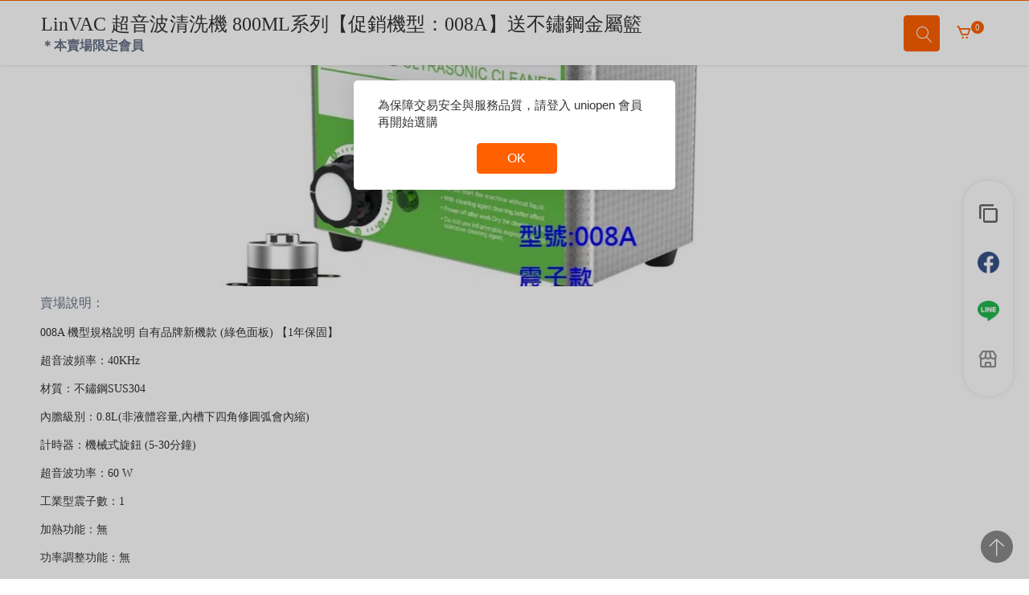

--- FILE ---
content_type: text/html; charset=utf-8
request_url: https://myship.7-11.com.tw/general/detail/GM2309274468290
body_size: 21692
content:
   

<!DOCTYPE html>
<html lang="en">
<head>
    <!-- Meta -->
    <meta charset="utf-8">
    <meta http-equiv="X-UA-Compatible" content="IE=edge">
    <meta content="Anil z" name="author">
    <meta name="viewport" content="width=device-width, initial-scale=1">
    <meta property="og:image" content="/i/cgdm/GM2309274468290/2309270184266552.jpg" />
    <meta property="og:image:width" content="1000" />
    <meta property="og:image:height" content="1000" />
    <meta property="og:title" content="LinVAC 超音波清洗機 800ML系列【促銷機型：008A】送不鏽鋼金屬籃" />
    <meta property="og:description" content="LinVAC 超音波清洗機 800ML系列【促銷機型：008A】送不鏽鋼金屬籃:LinVAC 超音波清洗機 800ML系列【促銷機型：008A】 送不鏽鋼金屬籃" />
    <meta name="description" content="LinVAC 超音波清洗機 800ML系列【促銷機型：008A】送不鏽鋼金屬籃:LinVAC 超音波清洗機 800ML系列【促銷機型：008A】 送不鏽鋼金屬籃" />
    <meta name="keyword" content="拍賣,交貨便,C2C,金流,物流,平台" />

    <!-- SITE TITLE -->
    <title>LinVAC 超音波清洗機 800ML系列【促銷機型：008A】送不鏽鋼金屬籃</title>
    <!-- Favicon Icon -->
    <link rel="shortcut icon" type="image/x-icon" href="/Images/shop/ico/favicon.ico">
    
    
    <link href="/Styles/LayoutShop.css?t=20260119" rel="stylesheet"/>


    <link href="/Content/components/css/bootstrap.css?t=20260119" rel="stylesheet"/>

    <link href="/Content/components/css/bootstrap-extended.css?t=20260119" rel="stylesheet"/>

    <link href="/Content/components/css/colors.css?t=20260119" rel="stylesheet"/>

    <link href="/Content/eschool/css/swiper-bundle.min.css?t=20260119" rel="stylesheet"/>

    <link href="/Content/themes/alertify/alertify.core.css?t=20260119" rel="stylesheet"/>

    <link href="/Content/themes/alertify/alertify.default.css?t=20260119" rel="stylesheet"/>


    <!-- #region CSS Components, 加入 BundleConfig 裡面打包的名字, 迴圈 Render with local or S3 -->
<link href="/Styles/components/label.css?t=20260119" rel="stylesheet"/>
<link href="/Styles/components/button.css?t=20260119" rel="stylesheet"/>
<link href="/Styles/components/select2.css?t=20260119" rel="stylesheet"/>
<link href="/Styles/components/pagination.css?t=20260119" rel="stylesheet"/>
<link href="/Styles/components/my_coupon.css?t=20260119" rel="stylesheet"/>
<link href="/Styles/components/LoadingPage.css?t=20260119" rel="stylesheet"/>

    <style>
        /* fix bootstrap.css */
        .btn.btn-fill-out.btn-addtocart {
            border: 1px solid #ff6000;
            color: #fff;
        }
        /* fix bootstrap.css */
        .btn.btn-border-fill {
            border: 1px solid #ff6000;
            color: #ff6000;
        }
        /* fix bootstrap.css */
        ul {
            margin-bottom: initial;
        }
        /* fix bootstrap-extended.css */
        .dropdown-menu i {
            color: inherit;
        }
        .btn-checkout:hover .bx-trash:before {
            transition: color 0.3s;
            color: #ff6000;
        }
        /* fix bootstrap-extended.css */
        .btn i {
            top: 0px;
        }

        .product_img img,
        .product_img_box img {
            max-height: 100%;
            max-width: 100%;
            position: absolute;
            top: 0;
            bottom: 0;
            left: 0;
            right: 0;
            margin: auto;
        }
        .product_img_box img {
            padding: 8px;
        }

        
        #divGoodList.grid .product_title {
            line-height: 1.5em;
            height: 3em;
        }

        .nav-flex .index-remark {
            margin-bottom: 0px;
            margin-right: 10px;
            font-weight: bold;
        }
        .nav-flex a.back-to-ori p {
            margin-bottom: 0px;
        }
        .navbar .attr-nav li .edit_trigger i {
            font-size: 20px;
            vertical-align: middle;
            color: #fff;
            position: absolute;
            line-height: 1;
            left: 15px;
            top: 13px;
        }
        .custom-button {
            font-size: 14px;
            padding: 8px;
            vertical-align: middle;
            color: #fff;
            line-height: 1;
            left: 15px;
            top: 13px;
            background-color: #ff6000;
            border: 1px solid #CED4DA;
            border-radius: 4px;
        }
        .swiper-pagination-bullet {
            opacity: 1;
            background-color: white;
            margin: 0 8px !important;
        }

        .my-bullet-active {
            background-color: #ff6000;
            opacity: 1;
        }

        .icon_box_content p {
            text-align:left;
        }

        .modal-body img:first-of-type {
            width: 280px;
        }
    </style>

    <script src="/Scripts/picfun.js?t=20260119"></script>

    <script src="/Scripts/jquery.min.js?t=20260119"></script>

    <script src="/Content/shop/bootstrap/js/bootstrap.min.js?t=20260119"></script>

    <script src="/Script/components/select2.js?t=20260119"></script>

    <script src="/Content/eschool/js/swiper-bundle.min.js?t=20260119"></script>

</head>
<body>
    <!-- 檢舉燈箱 -->
    <div class="modal fade subscribe_popup mfp-close-btn-in" id="dislike-modal" tabindex="-1" role="dialog"
         aria-hidden="true">
        <div class="modal-dialog modal-lg modal-dialog-centered" role="document">
            <div class="modal-content">
                <div class="modal-header">
                    <h5 class="modal-title">檢舉</h5>
                    <button title="Close (Esc)" type="button" class="mfp-close " data-dismiss="modal" aria-label="Close">×</button>
                </div>
<form action="/CPF0102/MM1A01" data-ajax="true" data-ajax-begin="onIllegalBegin" data-ajax-method="Post" data-ajax-success="onIllegalSuccess" id="formIllegal" method="post"><input id="cgdmid" name="cgdmid" type="hidden" value="GM2309274468290" />                    <div class="modal-body">
                        <div class="text-center pd-30">
                            <textarea id="suggest" name="suggest" placeholder="若您發現賣場違反了平台刊登規範或是賣場商品是為法規禁止販售商品，請填寫檢舉原因，賣貨便收到檢舉後，管理員將透過系統，依序對於被檢舉的商品頁面進行檢視，若確認賣場違規將會進行【強制下架】該賣場。" rows="6" class="w-100"></textarea>
                        </div>
                        <div class="text-center">                            
                            若您是碰到詐騙，請於收到包裹後24小時內填寫<a href="https://myship.7-11.com.tw/fraud/page" target="_blank">疑似詐騙案件(請點我)</a>，
                            若您是碰到消費糾紛，請透過原下單方式聯繫賣家處理；
                            其他問題歡迎加入 賣貨便LINE官方客服 <a a="" href="https://lin.ee/o2mt51c" target="_blank">@myship711</a>詢問，謝謝。
                        </div>                
                    </div>
                    <div class="modal-footer justify-content-center">
                        <button type="button" class="btn btn-border-fill " data-dismiss="modal">取消</button>
                        <button type="submit" class="btn btn-fill-out ">送出</button>
                    </div>
</form>            </div>
        </div>
    </div>
    <!-- 檢舉燈箱 -->
    <!-- START HEADER -->
    <header class="header header_wrap fixed-top header_with_topbar nav-fixed">
        <div class="l-cubHeader container top-header">
            <nav class="info-menu">
                <div class="container">
                    <h1 class="logo" style="font-size:1px;">
                        <a href="/Home" class="nav-link" style="display: block; padding: 0.5rem 1rem;"><img src="/Images/7-eleven_logo.svg" alt="" class="seven-logo"></a>
                    </h1>
                </div>
            </nav>

            <nav class="sub-menu">

                <ul class="change-unit-menu">
                        <!-- 登入前 -->
                        <li id="layout_0_top_0_RepMenuTypes_liMenuTypes_2">
                            <div>
                                <a href="" class="header-small-btn " data-toggle="modal" data-html="true" data-placement="top" data-target="#loginModal">
                                    <i class="bx bx-user iconLogin"></i>登入
                                </a>
                            </div>
                        </li>
                </ul>
            </nav>
        </div>
        <div class="bottom_header dark_skin main_menu_uppercase">
            <div class="container">
                <nav class="navbar navbar-expand-lg" style="justify-content: space-between;">
                    <div class="nav-flex">
                        <a class="index-title">
                            <span>LinVAC 超音波清洗機 800ML系列【促銷機型：008A】送不鏽鋼金屬籃</span>
                        </a>
                            <p class="index-remark">＊本賣場限定會員</p>
                                            </div>
                    <ul class="navbar-nav attr-nav align-items-center">
                                                <li>
                            <a href="javascript:void(0)" class="nav-link search_trigger shorting_icon active">

                                <i class="linearicons-magnifier"></i>
                            </a>
                            <div class="search_wrap">
                                <span class="close-search"><i class="ion-ios-close-empty"></i></span>
<form action="/CPF0102/QueryProducts" data-ajax="true" data-ajax-method="Post" data-ajax-mode="replace" data-ajax-success="queryOnSuccess" data-ajax-update="#divGoodList" id="formSearch" method="post"><input name="__RequestVerificationToken" type="hidden" value="r2oHv3JSwKMOohEDYAB87PzT4V4VwQ0AJV_UR7CqsRRAN93eBTqv6UtsFEYWofD-dxpHDRo7hYWralGIPNCxq7eMqn4zONHYyQhZgCX1eUQ1" /><input id="id" name="id" type="hidden" value="GM2309274468290" />                                    <input type="text" placeholder="搜尋" class="form-control" id="keyword" name="keyword" onchange="keywordChanged()">
                                    <input type="hidden" class="form-control" id="order" name="order">
                                    <button type="submit" class="search_icon"><i class="ion-ios-search-strong"></i></button>
                                    <span id="spanErrorMessage" style="color: white;"></span>
</form>                            </div>
                            <div class="search_overlay"></div>
                        </li>
                        
                        
                        <li class="dropdown cart_dropdown">

                            <a class="nav-link cart_trigger" href="#" data-toggle="dropdown">
                                <i class="bx bx-cart"></i>
                                    <span class="cart_count">0</span>
                            </a>
                            <div class="cart_box dropdown-menu dropdown-menu-right">
                                <ul class="cart_list" id="cart_list">
                                            <li id="cartEmptyMessage"><span style="text-align:center">目前購物車是空的</span></li>


                                </ul>
                                <div class="cart_footer">
                                    
                                <p class="cart_buttons">
                                    <button class="btn btn-fill-out btn-addtocart btn-checkout" type="button" onclick="createCart()">
                                        <i class="bx bx-dollar-circle"></i>
                                        直接結帳
                                    </button>
                                    <button class="btn btn-fill-out btn-addtocart btn-checkout" type="button" title="清除購物車" onclick="clearCart()">
                                        <i class="bx bx-trash"></i>
                                    </button>
                                </p>
                                </div>
                            </div>
                        </li>

                    </ul>
                </nav>
            </div>
        </div>
    </header>
    <!-- END HEADER -->
        <!-- START SECTION BANNER -->
        <div class="swiper">
            <div class="swiper-container" id="head_swiper">
                <div class="swiper-wrapper">
                    <div class="swiper-slide">
                        <img src="/i/cgdm/GM2309274468290/GM2309274468290_1709515.jpg" style="width:100%;" />
                    </div>
                                    </div>
                <div class="swiper-pagination" id="swiper-pagination"></div>
            </div>
        </div>
        <!-- END SECTION BANNER -->
    <!-- sliderBar-->
    <nav class="side-nav " id="side-nav">
        <ul class="alignment ">
            
            <li class="nav-item">
                <a href="#" id="copyToClipBoard" class="nav-link">
                    <div class="scaling-svg-container">
                        <img src="/Images/shop/icons8-copy-48.png" alt="" width="27" />
                        <div class="hover"><span>複製網址</span></div>
                    </div>
                </a>
            </li>
            <li class="nav-item">
                <a href="javascript: void(window.open('http://www.facebook.com/share.php?u='.concat(encodeURIComponent(location.href))));" class=" nav-link">
                    <div class="scaling-svg-container">
                        <img src="/Images/shop/bx-facebook.png" alt="" width="27">
                        <div class="hover"><span>facebook</span></div>

                    </div>
                </a>
            </li>
            <li class="nav-item">
                    <a href="javascript: void(window.open('https://lineit.line.me/share/ui?url='
                                        .concat(encodeURIComponent(location.href))
                                        .concat('&text=')
                                        .concat(encodeURIComponent('我在賣貨便開店囉！快來我的《'))
                                        .concat(encodeURIComponent('LinVAC 超音波清洗機 800ML系列【促銷機型：008A】送不鏽鋼金屬籃'))
                                        .concat(encodeURIComponent('》賣場逛逛吧!\n'))
                                        .concat(encodeURIComponent('\n'))
                                        .concat(encodeURIComponent('008A 機型規格說明 自有品牌新機款 (綠色面板) 【1年保固】超音波頻率：40KHz材質：不鏽鋼SUS304內膽級別：0.8L(非液體容量,內槽下四角修圓弧會內縮)計時器：機械式旋鈕 (5-30分鐘)超音波功率：60 W工業型震子數：1加熱功能：無功率調整功能：無外觀尺寸：17.5 x 11 x 12.5 cm（長x寬x高）內膽尺寸：15 x 8.5 x 6.5 cm（長x寬x高）本體重量：1.6公斤電源：AC 100～120 V，50/60 Hz'))
                                        ));" class=" nav-link">
                        <div class="scaling-svg-container">
                            <img src="/Images/shop/bx-line.png" alt="" width="27">
                            <div class="hover"><span>line</span></div>
                        </div>
                    </a>
            </li>
            <li class="nav-item">
                <a href="/seller/profile?id=GM2309274468290" class=" nav-link">
                    <div class="scaling-svg-container">
                        <i class="bx bx-store"></i>
                        <div class="hover"><span>其他賣場</span></div>
                    </div>
                </a>
            </li>
        </ul>

    </nav>
    <!-- END MAIN CONTENT -->
    <div class="main_content">

        <!-- START SECTION BANNER -->
        <div class="section pt_10 pb_5">
            <div class="container">
                <div class="col-lg-12 mb-20">
                    <p>
                        賣場說明：<br>
                        <p style="color: rgb(51, 51, 51); font-size: 14px; font-family: ">008A 機型規格說明 自有品牌新機款 (綠色面板) 【1年保固】</p><p style="color: rgb(51, 51, 51); font-size: 14px; font-family: ">超音波頻率：40KHz</p><p style="color: rgb(51, 51, 51); font-size: 14px; font-family: ">材質：不鏽鋼SUS304</p><p style="color: rgb(51, 51, 51); font-size: 14px; font-family: "></p><p style="color: rgb(51, 51, 51); font-size: 14px; font-family: ">內膽級別：0.8L(非液體容量,內槽下四角修圓弧會內縮)<br></p><p style="color: rgb(51, 51, 51); font-size: 14px; font-family: ">計時器：機械式旋鈕 (5-30分鐘)</p><p style="color: rgb(51, 51, 51); font-size: 14px; font-family: ">超音波功率：60 W</p><p style="color: rgb(51, 51, 51); font-size: 14px; font-family: "></p><p style="color: rgb(51, 51, 51); font-size: 14px; font-family: ">工業型震子數：1<br></p><p style="color: rgb(51, 51, 51); font-size: 14px; font-family: ">加熱功能：無</p><p style="color: rgb(51, 51, 51); font-size: 14px; font-family: ">功率調整功能：無</p><p style="color: rgb(51, 51, 51); font-size: 14px; font-family: "></p><p style="color: rgb(51, 51, 51); font-size: 14px; font-family: ">外觀尺寸：17.5 x 11 x 12.5 cm（長x寬x高）<br></p><p style="color: rgb(51, 51, 51); font-size: 14px; font-family: ">內膽尺寸：15 x 8.5 x 6.5 cm（長x寬x高）</p><p style="color: rgb(51, 51, 51); font-size: 14px; font-family: ">本體重量：1.6公斤</p><p style="color: rgb(51, 51, 51); font-size: 14px; font-family: "></p><p style="color: rgb(51, 51, 51); font-size: 14px; font-family: ">電源：AC 100～120 V，50/60 Hz</p>
                    </p>
                </div>
            </div>
        </div>
        <!-- END SECTION BANNER -->
        <!-- START SECTION SHOP -->
        <div class="section small_pt pb_70">
            <div class="container ">
                <div class="row align-items-center mb-4 pb-1">
                    <div class="col-12">
                        <div class="product_header">
                            <div class="product_header_left">
                                <div class="custom_select">
                                    <select class="form-control form-control-sm" onchange="changeProductOrder(this)">
                                        <option value="1">預設</option>
                                        <option value="2">上架時間：新到舊</option>
                                        <option value="3">上架時間：舊到新</option>
                                    </select>
                                </div>
                            </div>
                            <div class="product_header_right">
                                <div class="products_view">
                                    <a href="javascript:void(0);" class="shorting_icon list active">
                                        <i class="ti-layout-list-thumb"></i>
                                    </a>

                                    <a href="javascript:void(0);" class="shorting_icon grid ">
                                        <i class="ti-view-grid"></i>
                                    </a>
                                </div>
                            </div>
                        </div>
                    </div>
                </div>
                <div id="divGoodList" class="row shop_container list">
<style>
    .product_size_switch span {
        padding: 6px 6px;
        min-width: 40px;
        text-align: center;
    }
</style>
        <input type="hidden" name="totalPage" id="totalPage" />
            <div class="col-md-3 col-6">
                <div class="product" data-product="{&quot;Cgdd_Cgdmid&quot;:&quot;GM2309274468290&quot;,&quot;Cgdd_Id&quot;:&quot;2309270184267136&quot;,&quot;Cgdd_Product_Name&quot;:&quot;LinVAC 超音波清洗機 800ML系列【促銷機型：008A】 送不鏽鋼金屬籃&quot;,&quot;Cgdd_Product_Description&quot;:&quot;&lt;p&gt;00ml系列為最小款式不鏽鋼SUS304全金屬機,負擔小物美價廉&lt;/p&gt;&lt;p&gt;&lt;span style=\&quot;font-size: 1rem; letter-spacing: 0.01rem\&quot;&gt;此商品皆為現貨，於下標日起當下工作天或隔工作天(不含假日)即可出貨&lt;/span&gt;&lt;br&gt;&lt;/p&gt;&lt;p&gt;&lt;span style=\&quot;font-size: 1rem; letter-spacing: 0.01rem\&quot;&gt;商品出貨內附二聯式發票 (完整建檔保障您的權利)&lt;/span&gt;&lt;br&gt;&lt;/p&gt;&lt;p&gt;如需三聯式發票，請務必於訂單內備註，謝謝&lt;/p&gt;&lt;p&gt;&lt;span style=\&quot;font-size: 1rem; letter-spacing: 0.01rem\&quot;&gt;800ml專屬活動贈品 ==&amp;gt;專用不銹鋼籃 + 手錶清洗架&lt;/span&gt;&lt;br&gt;&lt;/p&gt;&lt;p&gt;=========================================================&lt;br&gt;008A 機型規格說明 自有品牌新機款 (綠色面板) 【1年保固】\n&lt;/p&gt;&lt;p&gt;超音波頻率：40KHz\n&lt;/p&gt;&lt;p&gt;材質：不鏽鋼SUS304\n&lt;/p&gt;&lt;p&gt;內膽級別：0.8L(非液體容量,內槽下四角修圓弧會內縮)\n&lt;/p&gt;&lt;p&gt;計時器：機械式旋鈕 (5-30分鐘)\n&lt;/p&gt;&lt;p&gt;超音波功率：60 W\n&lt;/p&gt;&lt;p&gt;工業型震子數：1\n&lt;/p&gt;&lt;p&gt;加熱功能：無\n&lt;/p&gt;&lt;p&gt;功率調整功能：無\n&lt;/p&gt;&lt;p&gt;外觀尺寸：17.5 x 11 x 12.5 cm（長x寬x高）\n&lt;/p&gt;&lt;p&gt;內膽尺寸：15 x 8.5 x 6.5 cm（長x寬x高）\n&lt;/p&gt;&lt;p&gt;本體重量：1.6公斤\n&lt;/p&gt;&lt;p&gt;電源：AC 100～120 V，50/60 Hz\n&lt;/p&gt;&lt;p&gt;&lt;br&gt;&lt;/p&gt;&lt;p&gt;\n&lt;/p&gt;&lt;p&gt;\n&lt;/p&gt;&lt;p&gt;\n&lt;/p&gt;&lt;p&gt;\n&lt;/p&gt;&lt;p&gt;\n&lt;/p&gt;&lt;p&gt;\n&lt;/p&gt;&lt;p&gt;\n&lt;/p&gt;&lt;p&gt;\n&lt;/p&gt;&lt;p&gt;\n&lt;/p&gt;&lt;p&gt;\n&lt;/p&gt;&lt;p&gt;\n&lt;/p&gt;&lt;p&gt;\n&lt;/p&gt;&lt;p&gt;\n&lt;/p&gt;&lt;p&gt;\n&lt;/p&gt;&lt;p&gt;\n&lt;/p&gt;&quot;,&quot;Cgdd_Product_Status&quot;:&quot;1&quot;,&quot;productStatus&quot;:1,&quot;Cgdd_Is_Ban&quot;:&quot;F&quot;,&quot;Cgdd_Create_Datetime&quot;:&quot;2025-07-10T08:55:19.527&quot;,&quot;Spec&quot;:[{&quot;Cgds_Cgddid&quot;:&quot;2309270184267136&quot;,&quot;Cgds_Id&quot;:&quot;2309270184267137&quot;,&quot;Cgds_Spec&quot;:&quot;008A （送清洗籃）&quot;,&quot;Cgds_Inventory&quot;:103,&quot;Cgds_Qty_Reg&quot;:10,&quot;Cgds_Price&quot;:1900,&quot;Cgds_SPrice&quot;:1390,&quot;Inventory&quot;:93,&quot;Cgds_CgimImagePath&quot;:null,&quot;Cgds_CgdsiItemIdMain&quot;:null,&quot;Cgds_CgdsiItemIdSub&quot;:null}],&quot;Images&quot;:[{&quot;Cgim_Cgddid&quot;:&quot;2309270184267136&quot;,&quot;Cgim_Ordering&quot;:1,&quot;Cgim_Image_Path&quot;:&quot;2309270184266552.jpg&quot;},{&quot;Cgim_Cgddid&quot;:&quot;2309270184267136&quot;,&quot;Cgim_Ordering&quot;:2,&quot;Cgim_Image_Path&quot;:&quot;2309270184266559.jpg&quot;}],&quot;DoubleSpecItem&quot;:[],&quot;Cgdd_Ordering&quot;:1,&quot;Cgdd_Product_MaxOrder&quot;:0,&quot;Cgdd_Product_MinOrder&quot;:0,&quot;Cgdd_SpecType&quot;:&quot;1&quot;,&quot;Cgdd_CgdsiSetIdMain&quot;:null,&quot;Cgdd_CgdsiValueMain&quot;:null,&quot;Cgdd_CgdsiSetIdSub&quot;:null,&quot;Cgdd_CgdsiValueSub&quot;:null,&quot;GoodsFirstImg&quot;:&quot;2309270184266552.jpg&quot;}">
                    <div class="product_img">
                        <a id="2309270184267136" href="/CPF0102/PopupProduct" class="magnific-popup-ajax">
                                <img src="/i/cgdm/GM2309274468290/2309270184266552.jpg"
                                     onerror="this.onerror=null; this.src='/Images/default_product_445.jpg'" alt="LinVAC 超音波清洗機 800ML系列【促銷機型：008A】 送不鏽鋼金屬籃">
                                <input type="hidden" data-goods-first-img="2309270184266552.jpg"/>

                        </a>
                    </div>
                    <div class="product_info spec-detail" data-prod-name="LinVAC 超音波清洗機 800ML系列【促銷機型：008A】 送不鏽鋼金屬籃">
                        <h6 class="product_title">
                            <a href="/CPF0102/PopupProduct" class="magnific-popup-ajax" data-product="{&quot;Cgdd_Cgdmid&quot;:&quot;GM2309274468290&quot;,&quot;Cgdd_Id&quot;:&quot;2309270184267136&quot;,&quot;Cgdd_Product_Name&quot;:&quot;LinVAC 超音波清洗機 800ML系列【促銷機型：008A】 送不鏽鋼金屬籃&quot;,&quot;Cgdd_Product_Description&quot;:&quot;&lt;p&gt;00ml系列為最小款式不鏽鋼SUS304全金屬機,負擔小物美價廉&lt;/p&gt;&lt;p&gt;&lt;span style=\&quot;font-size: 1rem; letter-spacing: 0.01rem\&quot;&gt;此商品皆為現貨，於下標日起當下工作天或隔工作天(不含假日)即可出貨&lt;/span&gt;&lt;br&gt;&lt;/p&gt;&lt;p&gt;&lt;span style=\&quot;font-size: 1rem; letter-spacing: 0.01rem\&quot;&gt;商品出貨內附二聯式發票 (完整建檔保障您的權利)&lt;/span&gt;&lt;br&gt;&lt;/p&gt;&lt;p&gt;如需三聯式發票，請務必於訂單內備註，謝謝&lt;/p&gt;&lt;p&gt;&lt;span style=\&quot;font-size: 1rem; letter-spacing: 0.01rem\&quot;&gt;800ml專屬活動贈品 ==&amp;gt;專用不銹鋼籃 + 手錶清洗架&lt;/span&gt;&lt;br&gt;&lt;/p&gt;&lt;p&gt;=========================================================&lt;br&gt;008A 機型規格說明 自有品牌新機款 (綠色面板) 【1年保固】\n&lt;/p&gt;&lt;p&gt;超音波頻率：40KHz\n&lt;/p&gt;&lt;p&gt;材質：不鏽鋼SUS304\n&lt;/p&gt;&lt;p&gt;內膽級別：0.8L(非液體容量,內槽下四角修圓弧會內縮)\n&lt;/p&gt;&lt;p&gt;計時器：機械式旋鈕 (5-30分鐘)\n&lt;/p&gt;&lt;p&gt;超音波功率：60 W\n&lt;/p&gt;&lt;p&gt;工業型震子數：1\n&lt;/p&gt;&lt;p&gt;加熱功能：無\n&lt;/p&gt;&lt;p&gt;功率調整功能：無\n&lt;/p&gt;&lt;p&gt;外觀尺寸：17.5 x 11 x 12.5 cm（長x寬x高）\n&lt;/p&gt;&lt;p&gt;內膽尺寸：15 x 8.5 x 6.5 cm（長x寬x高）\n&lt;/p&gt;&lt;p&gt;本體重量：1.6公斤\n&lt;/p&gt;&lt;p&gt;電源：AC 100～120 V，50/60 Hz\n&lt;/p&gt;&lt;p&gt;&lt;br&gt;&lt;/p&gt;&lt;p&gt;\n&lt;/p&gt;&lt;p&gt;\n&lt;/p&gt;&lt;p&gt;\n&lt;/p&gt;&lt;p&gt;\n&lt;/p&gt;&lt;p&gt;\n&lt;/p&gt;&lt;p&gt;\n&lt;/p&gt;&lt;p&gt;\n&lt;/p&gt;&lt;p&gt;\n&lt;/p&gt;&lt;p&gt;\n&lt;/p&gt;&lt;p&gt;\n&lt;/p&gt;&lt;p&gt;\n&lt;/p&gt;&lt;p&gt;\n&lt;/p&gt;&lt;p&gt;\n&lt;/p&gt;&lt;p&gt;\n&lt;/p&gt;&lt;p&gt;\n&lt;/p&gt;&quot;,&quot;Cgdd_Product_Status&quot;:&quot;1&quot;,&quot;productStatus&quot;:1,&quot;Cgdd_Is_Ban&quot;:&quot;F&quot;,&quot;Cgdd_Create_Datetime&quot;:&quot;2025-07-10T08:55:19.527&quot;,&quot;Spec&quot;:[{&quot;Cgds_Cgddid&quot;:&quot;2309270184267136&quot;,&quot;Cgds_Id&quot;:&quot;2309270184267137&quot;,&quot;Cgds_Spec&quot;:&quot;008A （送清洗籃）&quot;,&quot;Cgds_Inventory&quot;:103,&quot;Cgds_Qty_Reg&quot;:10,&quot;Cgds_Price&quot;:1900,&quot;Cgds_SPrice&quot;:1390,&quot;Inventory&quot;:93,&quot;Cgds_CgimImagePath&quot;:null,&quot;Cgds_CgdsiItemIdMain&quot;:null,&quot;Cgds_CgdsiItemIdSub&quot;:null}],&quot;Images&quot;:[{&quot;Cgim_Cgddid&quot;:&quot;2309270184267136&quot;,&quot;Cgim_Ordering&quot;:1,&quot;Cgim_Image_Path&quot;:&quot;2309270184266552.jpg&quot;},{&quot;Cgim_Cgddid&quot;:&quot;2309270184267136&quot;,&quot;Cgim_Ordering&quot;:2,&quot;Cgim_Image_Path&quot;:&quot;2309270184266559.jpg&quot;}],&quot;DoubleSpecItem&quot;:[],&quot;Cgdd_Ordering&quot;:1,&quot;Cgdd_Product_MaxOrder&quot;:0,&quot;Cgdd_Product_MinOrder&quot;:0,&quot;Cgdd_SpecType&quot;:&quot;1&quot;,&quot;Cgdd_CgdsiSetIdMain&quot;:null,&quot;Cgdd_CgdsiValueMain&quot;:null,&quot;Cgdd_CgdsiSetIdSub&quot;:null,&quot;Cgdd_CgdsiValueSub&quot;:null,&quot;GoodsFirstImg&quot;:&quot;2309270184266552.jpg&quot;}">
                                LinVAC 超音波清洗機 800ML系列【促銷機型：008A】 送不鏽鋼金屬籃
                            </a>
                        </h6>

                        <div class="product_price">
                                <span class="price">NT$1390</span>
                            <del id="oldprice_2309270184267136" style="display:initial;">  <span class="oldprice">NT$1900</span> </del>
                        </div>
                        <div class="clearfix"></div>
                        <div class="list_product_action_box">
                            <div class="pr_switch_wrap">
                                    <span class="switch_lable">規格：</span>
                                    <div class="product_size_switch">
                                                <span class="active"
                                                      data-product-id="2309270184267136"
                                                      data-spec-id="2309270184267137"
                                                      data-spec-name="008A （送清洗籃）"
                                                      data-spec-price="1900"
                                                      data-spec-sprice="1390"
                                                      data-spec-qty="93"
                                                      data-spec-imagePath=""
                                                      data-spec-type="1">008A （送清洗籃）</span>

                                    </div>
                            </div>
                            <div id="Card_MinQty_2309270184267136" style="display: none;">
                                <span style="color:red">※ </span> 此商品有最低購買數量限制 : 0
                            </div>
                            <hr />
                            <div class="cart_extra">
                                <div class="cart-product-quantity">
                                    <div class="quantity">
                                        <input type="button" value="-" class="minus">
                                        <input type="text" name="quantity" value="1" title="Qty" class="qty available" size="4" oninput="value=value.replace(/[^\d]/g,'')" maxlength="4">
                                        <input type="button" value="+" class="plus">
                                        <input type="hidden" name="quantity" value="93" title="Qty" class="storage" size="4">
                                        <input type="hidden" name="quantity" value="0" title="Qty" class="maxorder">
                                        <input type="hidden" name="quantity" value="0" title="Qty" class="minorder">
                                    </div>
                                </div>
                                <div class="cart_btn">
                                    <button class="btn btn-fill-out btn-addtocart" type="button" onclick="addToCart(this)">
                                        <i class="bx bx-cart"></i>
                                        加入購物車
                                    </button>
                                    <button class="btn btn-fill-out btn-addtocart" type="button" onclick="addAndCreateCart(this)">
                                        <i class="bx bx-dollar-circle"></i>
                                        直接結帳
                                    </button>
                                </div>
                                <a href="/CPF0102/PopupProduct" class="magnific-popup-ajax cart-zoom-in">
                                    <i class="bx bx-zoom-in"></i>
                                </a>
                            </div>
                            <hr /> 
                        </div>
                    </div>
                </div>
            </div>


<script>
    $(document).ready(function () {
            specChanged();
    });
</script>
                </div>
                
            </div>
        </div>
        <!-- END SECTION SHOP -->
        <!-- START SECTION SHOP INFO -->
        <div class="section pb_70 feature-color" style="text-align:left;">
            <div class="container">
                <div class="row no-gutters">
                    <div class="col-lg-12">
                        <div class="icon_box icon_box_style1">
                            
                            <div class="icon_box_content">
                                <h5>菸害防制法修法宣導及注意事項</h5>
                                <p>
                                    衛生福利部國民健康署提醒，菸害防制法修法於112年3月22日施行，電子煙、加熱菸於施行後屬於類菸品，將比照菸品進行管理；賣貨便仍將惟持管制菸害之高標準，對上述商品（含電子煙、加熱菸及其必要組合元件）仍繼續維持不得販售，在此提醒買賣家，請勿觸法。
                                </p>
                                <p>
                                    ※提醒您：菸類商品不得以任何代稱之關鍵字刊登，包括但不限於以「果汁、糖果」等規避方式上架菸類商品於網路平台刊登販售法律責任。菸類相關商品均不得於網路販售，否則將有涉違反菸害防制法之嫌，並將處以新台幣二千元以上~一百萬以下不等之罰鍰，並得按次處罰。
                                </p>
                                <p>
                                    <a href="https://myship.7-11.com.tw/Home/NewsList?no=293&area=%E8%B3%A3%E8%B2%A8%E4%BE%BF">詳情點擊參閱公告</a>
                                </p>
                            </div>
                        </div>
                    </div>
                    <div class="col-lg-12">
                        <div class="icon_box icon_box_style1">
                            
                            <div class="icon_box_content">
                                <h5>動物應施檢疫物應注意事項</h5>
                                <p>
                                    1.為防治動物傳染病，境外動物或動物產品等應施檢疫物輸入我國，應符合動物檢疫規定，並依規定申請檢疫。擅自輸入屬禁止輸入之應施檢疫物者最高可處七年以下有期徒刑，得併科新臺幣三百萬元以下罰金。應施檢疫物之輸入人或代理人未依規定申請檢疫者，得處新臺幣五萬元以上一百萬元以下罰鍰，並得按次處罰。
                                </p>
                                <p>
                                    2.境外商品不得隨貨贈送應施檢疫物。
                                </p>
                                <p>
                                    3.收件人違反動物傳染病防治條例第三十四條第三項規定，未將郵遞寄送輸入之應施檢疫物送交輸出入動物檢疫機關銷燬者，處新臺幣三萬元以上十五萬元以下罰鍰。
                                </p>
                            </div>
                        </div>
                    </div>
                    <div class="col-lg-12">
                        <div class="icon_box icon_box_style1">
                            
                            <div class="icon_box_content">
                                <h5>環境用藥注意事項</h5>
                                <p>
                                    1.依環境用藥管理法不得廣告販售未經環保署登記核准之環境用藥，違者處刊登者新臺幣6萬元以上30萬元以下罰鍰。
                                </p>
                                <p>
                                    2.合法環境用藥應有環境用藥許可證字號，可至環保署化學局「環境用藥許可證及病媒防治業網路查詢系統」。
                                </p>
                                <p>
                                    3.環境用藥相關資訊可參考環保署化學局『環境用藥安全使用宣導網』。
                                </p>
                            </div>
                        </div>
                    </div>
                </div>
            </div>
        </div>
        <!-- END SECTION SHOP INFO -->
    </div>

    
    <div id="divLoadingCover" class="divLoadingCover mobile_divLoadingCover"></div>
<div id="divLoadingContent" class="divLoadingContent mobile_divLoadingContent">
    <img src="/Images/loader.gif" style="height:100%; margin-right:3%;" />
    資料處理中<sapn id="spanExcuteTime"></sapn>
</div>

    <!-- END MAIN CONTENT -->
    <!-- START FOOTER -->
    <footer class="footer" id="footer">
        <a class="  btn-icon scroll-top scrollup" style="display: inline-block;">
            <img src="/Images/shop/go-top.png" alt="" width="40px">
        </a>
        <section class="f-recommandLink">
            <div class=" f-recommandCompany">
                <div class="footerWrap f-recommandFlex pt-30">
                    <div>
                        <ul class="corp_logo">
                            <li>
                                <img src="/Images/shop/7-eleven_logo_white.svg" alt="" class="f-recommandLinkLogo">
                            </li>
                        </ul>
                        <div class="cus_time">
                            
                            <div>服務時間：週一至週五09:00~18:00 (例假日休息)</div>
                            <div>賣貨便LINE官方客服：@myship711</div>
                        </div>
                    </div>
                    <div class="footer_function_link  hidden-phone">
                        <ul class="">
                            <li><a href="/Home/TermsOfServicePolicy" target="_blank">服務條款</a></li>
                            <li><a href="/Home/NoticeBanAndLimitPolicy" target="_blank">禁止和限制商品政策</a></li>
                            <li><a href="#">平台使用SSL安全加密最高等級保障交易安全<br />不同賣場之購物車恕無法合併結帳</a></li>
                        </ul>
                    </div>
                    <div class="footer_last">
                        <ul class="align-items-sm-start">
                            <li>
                                <a href="https://www.facebook.com/groups/1104834086376643/" target="_blank">
                                    <img src="/Images/shop/fb.png" alt="" class="img-icon footer-img-icon">
                                </a>
                            </li>
                            
                            <li>
                                <a href="https://lin.ee/o2mt51c" target="_blank">
                                    <img src="/Images/shop/line.png" alt="" class="img-icon footer-img-icon">
                                </a>
                            </li>
                        </ul>
                    </div>

                </div>
            </div>
            <span class="hrSpan"></span>
            <div class="footerWrap f-recommandFlex footer_all_rights_reserve">
                <ul>
                    <li><a href="">© 2020 President Information CORP. All Rights Reserved. </a></li>
                </ul>

            </div>
        </section>
    </footer>

        <!-- Modal: 登入 -->
        <div class="modal fade" id="loginModal" tabindex="-1" role="dialog" aria-labelledby="loginModalLabel">
            <div class="modal-dialog modal-login" role="document">
                <div class="modal-content">
                    <div class="modal-header">
                        <button type="button" class="close" data-dismiss="modal" aria-label="Close">
                            <span aria-hidden="true">&times;</span>
                        </button>
                        <h4 class="modal-title text-center" id="loginModalLabel">登入</h4>
                    </div>
                    <div class="modal-body" align="center">
                        <img src="/Images/homeImg/op-logo.png" alt="" />
                        <button type="button" class="btnOPLogin btn-uniopen"><span>uniopen 登入/註冊</span></button>
                        <hr class="social-login" data-content="綁定快速登入">
<form action="/SocialNetwork/ExternalLogin?ReturnUrl=%2Fgeneral%2Fdetail%2FGM2309274468290" method="post"><input name="__RequestVerificationToken" type="hidden" value="-WRgw66YqY7vKWYvkng7VwXeYhQxAXYhmtBcOP2AmxaHhY9kyclTzMKYwF-M-MI97v3aKTXtQxf8OoCz0oWMLlQk0Syu7-trVfFVJlzBf_o1" />                            <button type="submit" name="provider" value="Facebook" title="使用 Facebook 帳戶登入" class="btn-login btn-soclial-login-facebook"><span>Facebook 登入</span></button>
                            <button type="submit" name="provider" value="Line" title="使用 LINE 帳戶登入" class="btn-login btn-social-login-line"><span>LINE 登入</span></button>
</form>                    </div>
                </div>
            </div>
        </div>
    <!--加入成功燈箱 -->
    <div class="modal fade text-center" id="cart" tabindex="-1" role="dialog"
         aria-labelledby="myModalLabel1" style="display: none;" aria-hidden="true">
        <div class="modal-dialog modal-dialog-scrollable" role="document">
            <div class="modal-content">
                <div class="modal-header mfp-close-btn-in">
                    <h3 class="modal-title" id="myModalLabel1">加入成功</h3>
                    <button title="Close (Esc)" type="button" class="mfp-close " data-dismiss="modal" aria-label="Close">×</button>
                </div>
                <div class="modal-body">
                    <p>
                        商品已加入購物車，是否直接前往結帳？
                    </p>
                </div>
                <div class="modal-footer justify-content-center">
                    <button type="button" class="btn btn-border-fill" data-dismiss="modal">
                        繼續選購
                    </button>
                    <button type="button" class="btn btn-fill-out btn-addtocart" data-dismiss="modal" onclick="createCart()">
                        直接結帳
                    </button>
                </div>
            </div>
        </div>
    </div>
    <!-- 燈箱結束 -->
    
    <div id="coupon"></div>
    <input type="hidden" id="tokenID" value="KQ6UdGn-C6bB4F8p3uEWf2p7xsmnwFziBvL5GsqZATnZ8Tk6a0RLXQFxUPhNJP7TUrk-_vif_7i7Z_WCj9N9WhrZ_SczwZD55KD6ErGGUqA1:14bZKAsPfT4m_fhCnEfdLfj4mMZ8h2ubMw8-Dc1Z5YN-Q288TNVPJe_p-vphCI94EYim1C9coqK01TjvEVZS48W_hQ3mJdAFCtzyXxGLIjM1" />

<form action="/general/detail" id="formBuyProducts" method="post"><input name="__RequestVerificationToken" type="hidden" value="MWkqMxfPHi0KcKqZgNhAx9PRHM9sKOn6Mo4ROjglqd3291Z-qHfT1-X_UuqSE0prcS-XmPw_s2CHGod-bgpbD0l_H99uHTjscIxvMghHZn01" /><input id="StoreId" name="StoreId" type="hidden" value="GM2309274468290" />        <input type="hidden" id="CarProduct" name="CarProduct" value="" />
        <input type="hidden" id="CarItem" name="CarItem" value="" />
        <input type="hidden" id="CarQty" name="CarQty" value="" />
        <input type="hidden" id="CarMinQty" name="CarMinQty" value="" />
        <input type="hidden" id="CartID" name="CartID" />
        <input type="hidden" id="CspRef" name="CspRef" value="" />
</form>
    
    <script src="/Script/LayoutShop.js?t=20260119"></script>


<script>
        var swiper = new Swiper("#head_swiper", {
            effect: 'fade',
            slidesPerView: 1,
            spaceBetween: 0,
            autoplay: {
                delay: 5000,
            },
            pagination: {
                el: "#swiper-pagination",
                bulletActiveClass: 'my-bullet-active',
                clickable: true
            },
        });

            
                alertify.alert('為保障交易安全與服務品質，請登入 uniopen 會員再開始選購', function () {
                    $('#loginModal').modal("show");
                });
            
        var CPF02303 = '請選擇商品規格!';
        var CPF02304 = '可銷售量不足，加入購物車失敗，請調整購買數量';
        var CPF02305 = '可銷售量不足，加入購物車失敗，請調整購買數量';
        var CPF02306 = '你所選擇的商品已成功加入購物車';
        $(document).ready(function () {
            //$(".pagination .page-item").first().addClass("active");
            resizeGoodImageHeight();
            specChanged();

            //如果有預載購物車要填入數值
            if ("" != "")
                $("input[name='CarProduct']").val("");
            if ("" != "")
                $("input[name='CarItem']").val("");
            if ("" != "")
                $("input[name='CarQty']").val("");


        });

        $(window).on('resize', function () {
            resizeGoodImageHeight();
        });

        function resizeGoodImageHeight() {
            var $divProduct = $('.product_img');
            if ($divProduct.length) {
                var width = $divProduct.width();
                $divProduct.css('height', width);
            }
            var $divPopupImg = $('.product_img_box');
            if ($divPopupImg.length) {
                var width = $divPopupImg.width();
                $divPopupImg.css('height', width);
            }
        }

        $(".btnOPLogin").on('click', function () {
            if ('' != "") {
                window.location.href = "/Member/Login?url=%2Fgeneral%2Fdetail%2FGM2309274468290%3Fcsp_ref%3D";
            }
            else {
            window.location.href = "/Member/Login?url=%2Fgeneral%2Fdetail%2FGM2309274468290";
            }
        });
        function specChanged() {
            var isNormal = 1 == '1';
            $('.product_size_switch span').off('click').on("click", function () {
                var spectype = $(this).data('spec-type');
                var productid = $(this).data('product-id');
                var cart_item_oldprice = document.getElementById("oldprice_" + productid);
                cart_item_oldprice.style.display = 'none';
                var goodsImg = $('#' + productid).find('input').data('goods-first-img');
                var imgPath;
                var imgName;

                if (spectype == 1) {
                    var sprice = $(this).data('spec-sprice');
                    var price = $(this).data('spec-price');
                    var qty = $(this).data('spec-qty');
                    if (qty > 0) {
                        $("input.qty.available").val(1);
                        if ($(this).hasClass('active')) {
                            $(this).removeClass('active');
                        } else {
                            $(this).siblings().removeClass('active')
                            $(this).addClass('active');
                        }
                        var $specDetail = $(this).parents('.spec-detail');
                        if ($specDetail != null) {
                            cart_item_oldprice.style.display = (sprice > 0 && isNormal ? 'initial' : 'none');
                            $specDetail.find('span.oldprice').text("NT$" + (sprice > 0 && isNormal ? price : 0));
                            $specDetail.find('span.price').text("NT$" + (sprice > 0 && isNormal ? sprice : price));
                            $specDetail.find('.inventory').text(qty);
                        }
                    }

                    imgName = $(this).data('spec-imagepath');
                    if (imgName != "") {
                        imgPath = "/i/cgdm/GM2309274468290/" + imgName;
                    } else if (goodsImg != "") {
                        imgPath = "/i/cgdm/GM2309274468290/" + goodsImg;
                    } else {
                        imgPath = "/Images/default_product_445.jpg";
                    }
                    $('#' + productid).find('img').attr('src', imgPath);

                } else if (spectype == 2) {
                    if ($(this).hasClass('active')) {
                        $(this).removeClass('active');
                    } else {
                        $(this).siblings().removeClass('active');
                        $(this).addClass('active');
                    }

                    var doubleSpecMainId = $($(this).parent().parent().find('.product_size_switch')[0]).find('.active').data('doublespec-id'); //主規格ID
                    var doubleSpecValue = $(this).data('doublespec-value'); //點下去是主規格還是副規格 主:Main 副:Sub
                    if (doubleSpecValue == "Main" || doubleSpecMainId == undefined) {
                        let specSubNum = $($(this).parent().parent().find('.product_size_switch')[1]).children('span').length;
                        for (var j = 0; j < specSubNum; j++) {
                            $($($(this).parent().parent().find('.product_size_switch')[1]).find('span')[j]).removeClass('active');
                            $($($(this).parent().parent().find('.product_size_switch')[1]).find('span')[j]).addClass('btn-disabled');
                        }
                    }
                    var doubleSpecSubId = $($(this).parent().parent().find('.product_size_switch')[1]).find('.active').data('doublespec-id'); //副規格ID

                    if (doubleSpecMainId != undefined && doubleSpecSubId == undefined) {
                        var specNum = $(this).parent().parent().find('.double_spec').children('input').length; //規格數量
                        var itemidsubList = new Array();
                        for (var i = 0; i < specNum; i++) {
                            let itemIdMain = $($(this).parent().parent().find('.double_spec input')[i]).data('spec-itemidmain'); //規格內主規格項目設定編號
                            let qtyNum = $($(this).parent().parent().find('.double_spec input')[i]).data('spec-qty'); //規格內庫存數量
                            if (doubleSpecMainId == itemIdMain && qtyNum != 0) {
                                let itemidsub = $($(this).parent().parent().find('.double_spec input')[i]).data('spec-itemidsub');  //規格內副規格項目設定編號
                                itemidsubList.push(itemidsub);
                            }
                        }
                        let specSubNum = $($(this).parent().parent().find('.product_size_switch')[1]).children('span').length;

                        for (var j = 0; j < specSubNum; j++) {
                            let specSubId = $($($(this).parent().parent().find('.product_size_switch')[1]).find('span')[j]).data('doublespec-id');
                            for (var k = 0; k < itemidsubList.length; k++) {
                                if (itemidsubList[k] == specSubId) {
                                    $($($(this).parent().parent().find('.product_size_switch')[1]).find('span')[j]).removeClass('btn-disabled');
                                }
                            }
                        }

                        let specSubId = $($(this).parent().parent().find('.product_size_switch')[1]).find('span').data('doublespec-id');
                        imgName = $('#' + doubleSpecMainId + specSubId).data('spec-imagepath');
                        if (imgName != "") {
                            imgPath = "/i/cgdm/GM2309274468290/" + imgName;
                        } else if (goodsImg != "") {
                            imgPath = "/i/cgdm/GM2309274468290/" + goodsImg;
                        } else {
                            imgPath = "/Images/default_product_445.jpg";
                        }
                        $('#' + productid).find('img').attr('src', imgPath);
                    }

                    if (doubleSpecMainId != undefined && doubleSpecSubId != undefined) {
                        var $doubleSpec = $('#' + doubleSpecMainId + doubleSpecSubId);
                        sprice = $doubleSpec.data('spec-sprice');
                        price = $doubleSpec.data('spec-price');
                        qty = $doubleSpec.data('spec-qty');
                        var $specDetail = $(this).parents('.spec-detail');
                        if ($specDetail != null) {
                            cart_item_oldprice.style.display = (sprice > 0 && isNormal ? 'initial' : 'none');
                            $specDetail.find('span.oldprice').text("NT$" + (sprice > 0 && isNormal ? price : 0));
                            $specDetail.find('span.price').text("NT$" + (sprice > 0 && isNormal ? sprice : price));
                            $specDetail.find('.inventory').text(qty);
                        }
                    }
                }
            });
        }

        function onIllegalBegin() {
            if ($("#suggest").val() == "") {
                alertify.alert("請填寫內容。");
                return false;
            }
            return true;
        }

        function onIllegalSuccess(result) {
            $("#dislike-modal").modal("hide");
            alertify.alert(result);
        }

        function queryOnSuccess(result) {
            if (result.includes("未取得任何商品資料")) {
                $("#spanErrorMessage").text("未取得任何商品資料，請重新查詢，謝謝。");
            }
            else {
                initProducts();
                $("#spanErrorMessage").text("");
                $(".close-search").click();

            }
    }

        function carousel_slider() {
		$('.carousel_slider').each( function() {
			var $carousel = $(this);
			$carousel.owlCarousel({
				dots : $carousel.data("dots"),
				loop : $carousel.data("loop"),
				items: $carousel.data("items"),
				margin: $carousel.data("margin"),
				mouseDrag: $carousel.data("mouse-drag"),
				touchDrag: $carousel.data("touch-drag"),
				autoHeight: $carousel.data("autoheight"),
				center: $carousel.data("center"),
				nav: $carousel.data("nav"),
				rewind: $carousel.data("rewind"),
				navText: ['<i class="ion-ios-arrow-left"></i>', '<i class="ion-ios-arrow-right"></i>'],
				autoplay : $carousel.data("autoplay"),
				animateIn : $carousel.data("animate-in"),
				animateOut: $carousel.data("animate-out"),
				autoplayTimeout : $carousel.data("autoplay-timeout"),
				smartSpeed: $carousel.data("smart-speed"),
				responsive: $carousel.data("responsive")
			    });
		    });
        }

	    function slick_slider() {
		    $('.slick_slider').each( function() {
			    var $slick_carousel = $(this);
			    $slick_carousel.slick({
				    arrows: $slick_carousel.data("arrows"),
				    dots: $slick_carousel.data("dots"),
				    infinite: $slick_carousel.data("infinite"),
				    centerMode: $slick_carousel.data("center-mode"),
				    vertical: $slick_carousel.data("vertical"),
				    fade: $slick_carousel.data("fade"),
				    cssEase: $slick_carousel.data("css-ease"),
				    autoplay: $slick_carousel.data("autoplay"),
				    verticalSwiping: $slick_carousel.data("vertical-swiping"),
				    autoplaySpeed: $slick_carousel.data("autoplay-speed"),
				    speed: $slick_carousel.data("speed"),
				    pauseOnHover: $slick_carousel.data("pause-on-hover"),
				    draggable: $slick_carousel.data("draggable"),
				    slidesToShow: $slick_carousel.data("slides-to-show"),
				    slidesToScroll: $slick_carousel.data("slides-to-scroll"),
				    asNavFor: $slick_carousel.data("as-nav-for"),
				    focusOnSelect: $slick_carousel.data("focus-on-select"),
				    responsive: $slick_carousel.data("responsive")
			    });
		    });
	    }

        function initProducts() {
            $('.plus').on('click', function () {
                if ($(this).prev().val()) {
                    $(this).prev().val(+$(this).prev().val() + 1);
                }
            });
            $('.minus').on('click', function () {
                if ($(this).next().val() > 0) {
                    if ($(this).next().val() > 0) $(this).next().val(+$(this).next().val() - 1);
                }
            });
            
            $('.magnific-popup-ajax').magnificPopup({
                type: 'ajax',
                ajax: {
                    settings: {
                        method: "post",
                        headers: { 'VerificationToken': $("#tokenID").val() }
                    }
                },
                closeOnBgClick: false,
                fixedContentPos: true,
                callbacks: {
                    ajaxContentAdded: function () {
                        carousel_slider();
                        slick_slider();

                        resizeGoodImageHeight();
                        specChanged();

                        $(document).on('click', 'a.product_gallery_item', function () {
                        	var image = $('#product_img');
                        	image.attr('src', $(this).attr('data-image'));
                        	$('a.product_gallery_item').removeClass('active');
                        	$(this).addClass('active');
                        });

                        $(document).on('click', '.ajax_quick_view .plus', function () {
                        	if ($(this).prev().val()) {
                        		$(this).prev().val(+$(this).prev().val() + 1);
                        	}
                        });

                        $(document).on('click', '.ajax_quick_view .minus', function () {
                        	if ($(this).next().val() > 0) {
                        		if ($(this).next().val() > 0) $(this).next().val(+$(this).next().val() - 1);
                        	}
                        });

                        $(document).on('click', '.product_size_switch span', function () {
                        	var spectype = $(this).data('spec-type');
                        	if (spectype == 1) {
                        		let imagePath = $(this).data('spec-imagepath');
                        		if (imagePath != "") {
                        			$('#' + imagePath.split('.')[0]).find('.product_gallery_item').click();
                        		} else {
                        			$('.slick-track').find('.product_gallery_item').removeClass('active');
                        			if ($('#pr_item_gallery').length > 0) {
                        				$('#pr_item_gallery').find('.product_gallery_item')[0].click();
                        			}
                        		}
                        	} else if (spectype == 2) {
                        		let doubleSpecMainId = $($(this).parent().parent().find('.product_size_switch .active')[0]).data('doublespec-id');
                        		let doubleSpecSubId = $($(this).parent().parent().find('.product_size_switch')[1]).find('span').data('doublespec-id');
                        		if (doubleSpecMainId != undefined) {
                        			var imgId = $('#' + doubleSpecMainId + doubleSpecSubId).data('spec-imagepath').split('.')[0];
                        			if (imgId != "") {
                        				$('#' + imgId).find('.product_gallery_item').click();
                        			} else {
                        				$('.slick-track').find('.product_gallery_item').removeClass('active');
                        				if ($('#pr_item_gallery').length > 0) {
                        					$('#pr_item_gallery').find('.product_gallery_item')[0].click();
                        				}
                        			}
                        		}
                        	}
                        });
                    },
                    elementParse: function (item) {
                        var postData = $(item.el[0]).parents(".product").data('product');
                        var data = {
                            Cgdd_Cgdmid: postData.Cgdd_Cgdmid,
                            Cgdd_Id: postData.Cgdd_Id,
                            Cgdd_Product_Name: postData.Cgdd_Product_Name,
                            Cgdd_Product_Description: encodeURIComponent(postData.Cgdd_Product_Description),
                            Cgdd_Product_Status: postData.Cgdd_Product_Status,
                            Cgdd_Product_MaxOrder: postData.Cgdd_Product_MaxOrder,
                            Cgdd_Product_MinOrder: postData.Cgdd_Product_MinOrder,
                            Cgdd_SpecType: postData.Cgdd_SpecType,
                            Cgdd_CgdsiSetIdMain: postData.Cgdd_CgdsiSetIdMain,
                            Cgdd_CgdsiValueMain: postData.Cgdd_CgdsiValueMain,
                            Cgdd_CgdsiSetIdSub: postData.Cgdd_CgdsiSetIdSub,
                            Cgdd_CgdsiValueSub: postData.Cgdd_CgdsiValueSub,
                            Spec: [],
                            Images: [],
                            DoubleSpecItem: []
                        };
                        for (var i = 0; i < postData.Spec.length; i++) {
                            data.Spec.push({
                                Cgds_Cgddid: postData.Spec[i].Cgds_Cgddid,
                                Cgds_Id: postData.Spec[i].Cgds_Id,
                                Cgds_Inventory: postData.Spec[i].Cgds_Inventory,
                                Cgds_Price: postData.Spec[i].Cgds_Price,
                                Cgds_SPrice: postData.Spec[i].Cgds_SPrice,
                                Cgds_Qty_Reg: postData.Spec[i].Cgds_Qty_Reg,
                                Cgds_Spec: postData.Spec[i].Cgds_Spec,
                                Inventory: postData.Spec[i].Inventory,
                                Cgds_CgimImagePath: postData.Spec[i].Cgds_CgimImagePath,
                                Cgds_CgdsiItemIdMain: postData.Spec[i].Cgds_CgdsiItemIdMain,
                                Cgds_CgdsiItemIdSub: postData.Spec[i].Cgds_CgdsiItemIdSub
                            });
                        }
                        for (var i = 0; i < postData.Images.length; i++) {
                            data.Images.push({
                                Cgim_Cgddid: postData.Images[i].Cgim_Cgddid,
                                Cgim_Ordering: postData.Images[i].Cgim_Ordering,
                                Cgim_Image_Path: postData.Images[i].Cgim_Image_Path
                            });
                        }
                        for (var i = 0; i < postData.DoubleSpecItem.length; i++) {
                            data.DoubleSpecItem.push({
                                Cgdsi_Cgddid: postData.DoubleSpecItem[i].Cgdsi_Cgddid,
                                Cgdsi_SetId: postData.DoubleSpecItem[i].Cgdsi_SetId,
                                Cgdsi_SetValue: postData.DoubleSpecItem[i].Cgdsi_SetValue,
                                Cgdsi_ItemId: postData.DoubleSpecItem[i].Cgdsi_ItemId,
                                Cgdsi_ItemValue: postData.DoubleSpecItem[i].Cgdsi_ItemValue
                            });
                        }

                        var mp = $.magnificPopup.instance;
                        mp.st.ajax.settings.data = { goods: data };
                    }
                }
            });
        }

        function checkMin() {
            var checkResult = false;
            var product = $("#CarProduct").val().split(',');
            var item = $("#CarItem").val().split(',');
            var minqty = $("#CarMinQty").val().split(',');
            for (i = 0; i < product.length; i++) {
                if (product[i] == "") {
                    continue;
                }
                var productQty = jsGetProductQty(product[i]);
                if (item[i] != '') {
                    var cart_item_minqty = document.getElementById("cart_item_minqty_" + item[i]);
                    if (parseInt(minqty[i]) > 0 && productQty < parseInt(minqty[i])) {
                        cart_item_minqty.style.display = 'initial';
                        checkResult = true;
                    }
                    else {
                        cart_item_minqty.style.display = 'none';
                    }
                }
            }
            return checkResult;
        }

        function clearCart() {
            if ($("#CartID").val() != '') {
                $("#CarProduct").val(',');
                $("#CarItem").val(',');
                $("#CarQty").val(',');
                $("#formBuyProducts").submit();
            }
        }

        function createCart() {
            if ("為保障交易安全與服務品質，請登入 uniopen 會員再開始選購" != "") {
                
                alertify.alert('為保障交易安全與服務品質，請登入 uniopen 會員再開始選購', function () {
                    $('#loginModal').modal("show");
                });
                return;
            }
            if ($("#CarItem").val() != "") {
                if (1 == '1' && checkMin()) {
                    alertify.alert("有商品未達最低購買數量，請選擇商品並加入購物車");
                }
                else {
                    $("#formBuyProducts").submit();
                }
            }
            else {
                alertify.alert("目前購物車是空的，請選擇商品並加入購物車");
            }
        }

        function addToCart(event) {
            var imageSrc = $(".ajax_quick_view .product-image .product_gallery_item .slick-list .slick-current img").attr('src') || $(event).parent().parent().parent().parent().parent().find('.product_img a img').attr('src') ||"/Images/default_product_445.jpg";

            if ("為保障交易安全與服務品質，請登入 uniopen 會員再開始選購" != "") {
                
                alertify.alert('為保障交易安全與服務品質，請登入 uniopen 會員再開始選購', function () {
                    $('#loginModal').modal("show");
                });
                return;
            }
            var $product = $(event).parents('.spec-detail');
            var specType = $product.find(".product_size_switch > span").data("spec-type");
            var $choosedSpec;
            if (specType == 1) {
                $choosedSpec = $product.find(".product_size_switch > span.active");

            } else if (specType == 2)
            {
                let doubleSpecMainId = $($product.find('.product_size_switch')[0]).find('.active').data('doublespec-id');
                let doubleSpecSubId = $($product.find('.product_size_switch')[1]).find('.active').data('doublespec-id');
                $choosedSpec = $('#' + doubleSpecMainId + doubleSpecSubId);
            }
            if ($choosedSpec.data('spec-imagepath') != "" && $choosedSpec.data('spec-imagepath') != undefined) {
                imageSrc = "/i/cgdm/GM2309274468290/" + $choosedSpec.data('spec-imagepath');
            }

            var specQty = $product.find("input.qty").val();
            var qty = parseInt(specQty);

            var minOrderValue = $product.find("input.minorder").val();
            var maxOrderValue = $product.find("input.maxorder").val();
            var maxOrder = parseInt(maxOrderValue);

            var specInventory = parseInt($choosedSpec.data("spec-qty"));
            if (specInventory == 0) {
                alertify.alert("【" + specName + "】" + CPF02305);
                return false;
            }

            var productName = $product.data("prod-name");
            var specName = $choosedSpec.data('spec-name');
            if (specName == null) {
                alertify.alert(CPF02303);
                return false;
            }

            if (!$.isNumeric(specQty)) {
                alertify.alert("購買數量必須為數字!");
                return false;
            }
            if (qty == 0) {
                alertify.alert("購買數量至少要1");
                return false;
            }

            var productId = $choosedSpec.data("product-id");
            var productQty = jsGetProductQty(productId);
            var specId = $choosedSpec.data("spec-id");
            var cartQty = jsGetCartQty(specId);
            var pricedata = $choosedSpec.data("spec-price");
            var spricedata = $choosedSpec.data("spec-sprice");
            var spriceVal = parseInt(spricedata);
            if (spriceVal > 0) {
                pricedata = spricedata;
            }

            if (maxOrder > 0 && (qty + productQty) > maxOrder) {
                alertify.alert("此商品單筆訂單訂購數量限制 " + maxOrder + " 個，購物車的數量已有 " + productQty + "");
                return false;
            }

            if ((qty + cartQty) > specInventory) {
                if (cartQty > 0) {
                    alertify.alert("庫存不足! 購物車的數量已經有" + cartQty + "");
                }
                else {
                    alertify.alert("此商品目前最多可購買" + specInventory + "個，請調整購買數量");
                }
                return false;
            } else {
                if ($.magnificPopup.close() != null) $.magnificPopup.close();

                if (!event.textContent.includes("直接結帳")) $('#cart').modal('show');
                $choosedSpec.removeClass('active');

            }

            //購物車加進當前大圖 var imageSrc = $(".ajax_quick_view .product-image .product_img_box img").attr('src') || $(event).parent().parent().parent().parent().parent().find('.product_img a img').attr('src')
            $("input[name='CarProduct']").val($("input[name='CarProduct']").val() + productId + ",");
            $("input[name='CarItem']").val($("input[name='CarItem']").val() + specId + ",");
            $("input[name='CarQty']").val($("input[name='CarQty']").val() + qty + ",");
            $("input[name='CarMinQty']").val($("input[name='CarMinQty']").val() + minOrderValue + ",");
            $(".cart_count").each(function (idx, obj) {
                var currentQty = parseInt($(this).text());
                $(this).text(currentQty + qty);
            });
            if (cartQty == 0) {
                var ul = document.getElementById("cart_list");
                var li = document.createElement("li");
                ul.appendChild(li);
                li.setAttribute("id", specId);
                var closeaTag = "<a href='#' class='item_remove' onclick='item_remove(this)'><i class='ion-close'></i></a>";
                var productTag =
                    "<a class='d-flex' id='cart_" + specId + "' href='#'>"
                    +"<img src='" + imageSrc + "'alt='cart_thumb1'>"
                    +"<div>"
                    + "<p class='cart_item_title'>" + productName + "</p>"
                    + "<span class='cart_item_spec'><span>" + specName + "</span></span>"
                    + "<span class='cart_quantity'>" + "<span id=cartprodqty_" + specId + "> " + qty + "</span> x <span class='cart_amount'><span class='price_symbole'>$</span></span>" + pricedata + "</span>"
                    + "<span id='cart_item_minqty_" + specId + "' class='text-red' style='display: none;'> 未滿最低購買數量 : " + minOrderValue + " </span> "
                    + "</div>" + "</a>";

                li.innerHTML += closeaTag + productTag;
            } else {
                document.getElementById('cartprodqty_' + specId).innerHTML = " " + jsGetCartQty(specId);

            }
            //$("#cartEmptyMessage").hide();
            document.getElementById("cartEmptyMessage").style.display = 'none';


            $product.find("input.qty").val(0);

            return true;


        }

        function waitImport() {
            alertify.alert("此賣場待商品匯入中，請於匯入完成後再進行異動。");
        }
        function addAndCreateCart(event) {
            if (addToCart(event)) {
                createCart();
            }
        }

        
        function jsGetCartQty(specid) {
            var total = 0;
            var i = 0;
            var item = $("#CarItem").val().split(',');
            var qty = $("#CarQty").val().split(',');
            for (i = 0; i < item.length; i++) {
                if (item[i] == specid) {
                    total += parseInt(qty[i]);
                }
            }
            return total;
        }
        function jsGetProductQty(productid) {
            var total = 0;
            var i = 0;
            var item = $("#CarProduct").val().split(',');
            var qty = $("#CarQty").val().split(',');
            for (i = 0; i < item.length; i++) {
                if (item[i] == productid) {
                    total += parseInt(qty[i]);
                }
            }
            return total;
        }

        function changeProductOrder(event) {
            $("#order").val($(event).find("option:selected").val());
            $("#formSearch").submit();
        }

        function pageChanged(page) {

            $("#pageNumber").val(page.name);
            $(".pagination li.active").removeClass('active');
            $(page).parent().addClass("active");
            $("#formSearch").submit();

        }
        function keywordChanged() {
            $(".pagination li.active").removeClass('active');
            $(".pagination .page-item").first().addClass("active");
            //$("#pageNumber").val(0);
            $("#formSearch").submit();

        }

        
        function item_remove(event) {
            var beDeletedId = event.parentNode.id;
            var products = $("#CarProduct").val().split(',');
            var items = $("#CarItem").val().split(',');
            var qtys = $("#CarQty").val().split(',');
            var minqtys = $("#CarMinQty").val().split(',');
            var beDeletedindex = [];
            for (var i= 0; i <= items.length-1; i++) {
                if (items[i] == beDeletedId) {
                    beDeletedindex.push(i);
                }
            }
            var deletedQty = parseInt(jsGetCartQty(beDeletedId));
            for (var i = 0; i <= beDeletedindex.length; i++) {
                delete products[beDeletedindex[i]];
                delete items[beDeletedindex[i]];
                delete qtys[beDeletedindex[i]];
                delete minqtys[beDeletedindex[i]];
            }
            var cartIsEmpty = false;
            $(".cart_count").each(function (idx, obj) {
                var currentQty = parseInt($(this).text()) - deletedQty ;
                if (currentQty == 0) {
                    cartIsEmpty = true;
                    $(this).text("0");
                    document.getElementById("cartEmptyMessage").style.display = 'block';
                    $("#CarProduct").val('');
                    $("#CarItem").val('');
                    $("#CarQty").val('');
                    $("#CarMinQty").val('');
                    return 0;

                } else if (!cartIsEmpty) {
                    $("#CarProduct").val(products.join());
                    $("#CarItem").val(items.join());
                    $("#CarQty").val(qtys.join());
                    $("#CarMinQty").val(minqtys.join());
                }
                $(this).text(currentQty)

            });
            event.parentNode.parentNode.removeChild(event.parentNode);

        }
        

    function CallSelectSellerCoupon(BtnType) {
        let CuamCid = 'Yv6rrqL4mlc=';
        let Cgdm_Cuamcid = '3YyvBHGmamA=';
        let Cgdm_Id = 'GM2309274468290';
        selectSellerCoupon(CuamCid, null, Cgdm_Id, Cgdm_Cuamcid, BtnType);
    }
    
    function selectSellerCoupon(MemberID_Enc, Order_Amt, Cgdm_Id, Cgdm_Cuamcid, BtnType) {
        $.ajax({
            url: '/mem/SelectSellerCoupon',
            data: {
                orderDataToCoupon: {
                    CuamCid: MemberID_Enc,
                    Order_Amt: Order_Amt,
                    Cgdm_Id: Cgdm_Id,
                    Cgdm_Cuamcid: Cgdm_Cuamcid,
                    BtnType: BtnType
                }
            },
            headers: { "VerificationToken": $("#tokenID").val() },
            type: 'Post',
            beforeSend: function () {
                $("#coupon").html('');
                jsShowBusy();
            },
            success: function (data) {
                $("#coupon").html(data);
            },
            error: function () {
                alertify.alert("取資料過程發生錯誤，請稍後在試，或聯繫客服人員");
            },
            complete: function () {
                $("#coupon2").modal("show");
                jsHideBusy();
            }
        });
    }

</script>
    <script src="https://cdnjs.cloudflare.com/ajax/libs/clipboard.js/2.0.6/clipboard.min.js"
            integrity="sha384-x6nRSkfSsKGBsvlLFHHNju+buS3zYUztVnTRz/0JKgOIk3ulS6bNce/vHOvYE2eY"
            crossorigin="anonymous">
    </script>
    <script>
        {
            var clipboard = new ClipboardJS("#copyToClipBoard", {
                text: function () {
                    return document.location.href;
                },
            });
            clipboard.on("success", function (e) {
                alertify.alert(`已經複製到剪貼簿`)
                e.clearSelection();
            });
        }
    </script>
</body>
<script src="/Scripts/ga.js?t=20260119"></script>

</html>

--- FILE ---
content_type: text/css
request_url: https://myship.7-11.com.tw/Content/components/css/bootstrap-extended.css?t=20260119
body_size: 12836
content:
@charset "UTF-8";
/*------------------------------------------------------------------
[Table of contents]


- Reboot css
- Font size [Small / Medium / Large]
- Font weight
- Grid
- Table
- Form Control
-   Floating label Group
-   Checkbox
-   Radio
-   Switch
-   Textarea counter
-   Input Group
-   Select & Custom Select
-   Bootstrap Touchspin
-   Number Input
- Button
- Collapse
- Dropdown
- Carousel
- Navbar
- Card
- Breadcrumb
- Badges
- navs, tabs, pills
- Alerts
- Media objects
- Tooltip
- Progress Bar
- List Group
- Toasts
- Collapse and Accordion
- Pagination
- Spinner
- Modal
- Popover
- Utilities css
-------------------------------------------------------------------*/
/* Reboot css */
/*------------*/
a:focus {
  outline: none; }

/*  small font css  */
/*-----------------*/
.font-small-1 {
  font-size: 0.7rem !important; }

.font-small-2 {
  font-size: 0.8rem !important; }

.font-small-3 {
  font-size: 0.9rem !important; }

/* medium font css */
/*----------------*/
.font-medium-1 {
  font-size: 1.1rem !important; }

.font-medium-2 {
  font-size: 1.2rem !important; }

.font-medium-3 {
  font-size: 1.3rem !important; }

.font-medium-4 {
  font-size: 1.4rem !important; }

.font-medium-5 {
  font-size: 1.5rem !important; }

/* large font css */
/*---------------*/
.font-large-1 {
  font-size: 2rem !important; }

.font-large-2 {
  font-size: 3rem !important; }

.font-large-3 {
  font-size: 4rem !important; }

.font-large-4 {
  font-size: 5rem !important; }

.font-large-5 {
  font-size: 6rem !important; }

/* Font weights */
.text-bold-300 {
  font-weight: 300; }

.text-bold-400 {
  font-weight: 400; }

.text-bold-500 {
  font-weight: 500; }

.text-bold-600 {
  font-weight: 600; }

.text-bold-700 {
  font-weight: 700; }

/*   Font style   */
/*---------------*/
.text-italic {
  font-style: italic; }

.text-highlight {
  padding: 4px 6px; }

/*  Inline code  */
/*--------------*/
code {
  padding: .1rem .4rem;
  font-size: 90%;
  color: #e83e8c;
  background-color: #eee;
  border-radius: 0.1335rem; }

/* code inside pre */
pre {
  background-color: #f7f7f9; }
  pre code {
    background-color: transparent !important; }

/* Grid examples  */
/*---------------*/
.bd-example-row .row + .row {
  margin-top: 1rem; }

.bd-example-row .row > .col,
.bd-example-row .row > [class^="col-"] {
  padding-top: .75rem;
  padding-bottom: .75rem;
  background-color: rgba(86, 61, 124, 0.15);
  border: 1px solid rgba(86, 61, 124, 0.2); }

.bd-example-row .flex-items-top,
.bd-example-row .flex-items-middle,
.bd-example-row .flex-items-bottom {
  min-height: 6rem;
  background-color: rgba(255, 0, 0, 0.1); }

.bd-example-row-flex-cols .row {
  min-height: 10rem;
  background-color: rgba(255, 0, 0, 0.1); }

.bd-highlight {
  background-color: rgba(86, 61, 124, 0.15);
  border: 1px solid rgba(86, 61, 124, 0.15); }

.example-container {
  width: 800px;
  width: 100%;
  padding-right: 15px;
  padding-left: 15px;
  margin-right: auto;
  margin-left: auto; }

.example-row {
  display: -webkit-box;
  display: -ms-flexbox;
  display: flex;
  -ms-flex-wrap: wrap;
  flex-wrap: wrap;
  margin-right: -15px;
  margin-left: -15px; }

.example-content-main {
  position: relative;
  width: 100%;
  padding-right: 15px;
  padding-left: 15px; }
  @media (min-width: 576px) {
    .example-content-main {
      -webkit-box-flex: 0;
      -ms-flex: 0 0 50%;
      flex: 0 0 50%;
      max-width: 50%; } }
  @media (min-width: 992px) {
    .example-content-main {
      -webkit-box-flex: 0;
      -ms-flex: 0 0 66.66667%;
      flex: 0 0 66.66667%;
      max-width: 66.66667%; } }

.example-content-secondary {
  position: relative;
  width: 100%;
  padding-right: 15px;
  padding-left: 15px; }
  @media (min-width: 576px) {
    .example-content-secondary {
      -webkit-box-flex: 0;
      -ms-flex: 0 0 50%;
      flex: 0 0 50%;
      max-width: 50%; } }
  @media (min-width: 992px) {
    .example-content-secondary {
      -webkit-box-flex: 0;
      -ms-flex: 0 0 33.33333%;
      flex: 0 0 33.33333%;
      max-width: 33.33333%; } }

/*   Table css   */
/*---------------*/
.table th, .table td {
  /* default font-family to table data */
  font-family: "微軟正黑體"; }

.table thead {
  text-transform: uppercase; }
  .table thead i {
    color: #475F7B; }
  .table thead th {
    color: #475F7B;
    border-top: none;
    vertical-align: middle;
    font-size: .8rem;
    letter-spacing: 1px; }

.table td {
  vertical-align: middle;
  border-bottom: 1px solid #DFE3E7;
  border-top: none; }
  .table td a {
    display: inline-block; }
    .table td a .badge-circle {
      margin-bottom: -7px;
      margin-top: -7px; }

.table tbody tr.group {
  background-color: #F2F4F4; }

.table tbody tr:last-child td {
  border-bottom: none; }

.table .thead-dark th {
  /* table thead dark */
  background-color: #40566F;
  border-color: #40566F; }

.table.table-bordered thead th {
  border-top: 1px solid #DFE3E7; }

.table.table-borderless thead tr {
  border-bottom: 2px solid #DFE3E7; }

.table.table-borderless td {
  border: none; }

.table.table-dark i {
  color: #FFFFFF;
  background-color: rgba(255, 255, 255, 0.09); }

.table.table-dark thead th {
  color: #FFFFFF;
  background-color: #40566F; }

.table.table-dark tbody td {
  border-color: #40566F; }

.table.table-striped.table-dark th {
  background-color: #40566F; }

.table.table-striped.table-dark tbody td {
  border-color: #40566F; }

.table.table-striped.table-hover tbody tr:hover {
  /* table striped hover */
  background-color: #e7edf3; }

.table.table-transparent thead th {
  background-color: transparent; }

.table.table-transparent tbody {
  background-color: transparent; }

/*  label css  */
/*------------*/
label {
  color: #475F7B;
  font-size: 0.8rem;
  text-transform: uppercase;
  font-weight: 500; }

/*   Floating label Group css  */
/*----------------------------*/
.form-label-group {
  position: relative;
  margin-bottom: 1.5rem; }
  .form-label-group > label {
    position: absolute;
    top: 0;
    left: 0;
    display: block;
    -webkit-transition: all .25s ease-in-out;
    -o-transition: all .25s ease-in-out;
    transition: all .25s ease-in-out;
    padding: .6rem;
    color: #475F7B;
    font-size: .85rem;
    opacity: 0; }
  .form-label-group > input:focus:not(:placeholder-shown) ~ label, .form-label-group > input:not(:active):not(:placeholder-shown) ~ label, .form-label-group textarea:focus:not(:placeholder-shown) ~ label, .form-label-group textarea:not(:active):not(:placeholder-shown) ~ label {
    /* from-input on focus change label color */
    color: #ff6000 !important;
    -webkit-transition: all .25s ease-in-out;
    -o-transition: all .25s ease-in-out;
    transition: all .25s ease-in-out;
    opacity: 1; }
  .form-label-group > input:not(:focus):not(:placeholder-shown) ~ label, .form-label-group textarea:not(:focus):not(:placeholder-shown) ~ label {
    color: #475F7B !important; }
  .form-label-group > input:not(:placeholder-shown) ~ label, .form-label-group textarea:not(:placeholder-shown) ~ label {
    padding: .25rem 0;
    font-size: .7rem;
    top: -20px;
    left: 3px; }

/*   Horizontal Form Label  */
.col-form-label {
  font-size: 0.8rem; }

/*   valid invalid feedback form css   */
.valid-feedback i, .invalid-feedback i {
  font-size: 0.6rem;
  position: relative;
  font-weight: bold;
  margin-top: 0.5rem; }

/*  form control css */
.form-control:focus::-webkit-input-placeholder {
  /* placeholder transition on focus-in */
  -webkit-transform: translate(5px);
  transform: translate(5px);
  -webkit-transition: all .2s ease;
  -o-transition: all .2s ease;
  transition: all .2s ease; }
.form-control:focus:-ms-input-placeholder {
  /* placeholder transition on focus-in */
  -ms-transform: translate(5px);
  transform: translate(5px);
  -webkit-transition: all .2s ease;
  -o-transition: all .2s ease;
  transition: all .2s ease; }
.form-control:focus::-ms-input-placeholder {
  /* placeholder transition on focus-in */
  -ms-transform: translate(5px);
  transform: translate(5px);
  -webkit-transition: all .2s ease;
  -o-transition: all .2s ease;
  transition: all .2s ease; }
.form-control:focus::placeholder {
  /* placeholder transition on focus-in */
  -webkit-transform: translate(5px);
  -ms-transform: translate(5px);
  transform: translate(5px);
  -webkit-transition: all .2s ease;
  -o-transition: all .2s ease;
  transition: all .2s ease; }

.form-control:focus ~ .form-control-position i {
  color: #ff6000; }

.form-control:not(:focus)::-webkit-input-placeholder {
  /* placeholder transition on focus-out */
  -webkit-transition: all .2s ease;
  -o-transition: all .2s ease;
  transition: all .2s ease; }

.form-control:not(:focus):-ms-input-placeholder {
  /* placeholder transition on focus-out */
  -webkit-transition: all .2s ease;
  -o-transition: all .2s ease;
  transition: all .2s ease; }

.form-control:not(:focus)::-ms-input-placeholder {
  /* placeholder transition on focus-out */
  -webkit-transition: all .2s ease;
  -o-transition: all .2s ease;
  transition: all .2s ease; }

.form-control:not(:focus)::placeholder {
  /* placeholder transition on focus-out */
  -webkit-transition: all .2s ease;
  -o-transition: all .2s ease;
  transition: all .2s ease; }

.form-control:-ms-input-placeholder {
  /* placeholder color for IE */
  color: #828D99; }

.form-control:disabled {
  border: 0; }

.form-control.is-valid:focus {
  -webkit-box-shadow: 0 3px 8px 0 rgba(57, 218, 138, 0.2);
  box-shadow: 0 3px 8px 0 rgba(57, 218, 138, 0.2); }

.form-control.is-invalid:focus {
  -webkit-box-shadow: 0 3px 8px 0 rgba(255, 91, 92, 0.2);
  box-shadow: 0 3px 8px 0 rgba(255, 91, 92, 0.2); }

/*   Input Validation with Tootltips css   */
/*----------------------------------------*/
.needs-validation.was-validated .form-control:valid:focus {
  /* box shadow on focus of validation states */
  -webkit-box-shadow: 0 3px 8px 0 rgba(57, 218, 138, 0.2);
  box-shadow: 0 3px 8px 0 rgba(57, 218, 138, 0.2); }

.needs-validation.was-validated .form-control:invalid:focus {
  -webkit-box-shadow: 0 3px 8px 0 rgba(255, 91, 92, 0.2);
  box-shadow: 0 3px 8px 0 rgba(255, 91, 92, 0.2); }

.needs-validation .valid-tooltip {
  color: #39DA8A;
  margin-top: 0.5rem; }

.needs-validation .invalid-tooltip {
  color: #FF5B5C;
  margin-top: 0.5rem; }

/*  Custom Checkbox css  */
/*----------------------*/
.custom-checkbox label, .custom-radio label {
  /* make icon and box in center and disabled checked border color */
  text-transform: none;
  font-size: 1rem; }

.custom-checkbox .custom-control-input:not(:disabled):active ~ .custom-control-label::before, .custom-radio .custom-control-input:not(:disabled):active ~ .custom-control-label::before {
  background-color: #ff6000;
  border-color: #ff6000; }

/*   Checkbox css  */
/*----------------*/
.checkbox {
  position: relative;
  display: inline-block; }
  .checkbox input[type='checkbox'] {
    display: none; }
  .checkbox label {
    /* label css in check box */
    text-transform: none;
    font-size: 1rem;
    margin-left: 1.75rem;
    margin-bottom: 0; }
  .checkbox label:before {
    content: '';
    height: 20px;
    width: 20px;
    position: absolute;
    top: 0;
    left: 0;
    border-radius: 4px; }
  .checkbox label:after {
    content: ' ';
    height: 20px;
    width: 20px;
    border: 1px solid #6D6D6D;
    position: absolute;
    border-radius: 4px;
    top: 0;
    left: 0;
    -webkit-transition: 100ms ease-in-out;
    -o-transition: 100ms ease-in-out;
    transition: 100ms ease-in-out; }
  .checkbox input:checked ~ label:after {
    border-top-style: none;
    border-right-style: none;
    /* IE9 */
    -ms-transform: rotate(-45deg);
    -webkit-transform: rotate(-45deg);
    transform: rotate(-45deg);
    height: 0.4rem;
    width: 0.8rem;
    border-color: white;
    border-radius: 0;
    border-width: 2px;
    top: 6px;
    left: 4px; }
  .checkbox input:checked ~ label:before {
    background-color: #FF6000;
    border: 1px solid #DFE3E7; }
  .checkbox input:disabled ~ label::before {
    background-color: #F2F4F4 !important;
    border-color: #DFE3E7 !important;
    -webkit-box-shadow: none !important;
    box-shadow: none !important; }
  .checkbox input:disabled ~ label::after {
    border-color: #b3c0ce !important; }
  .checkbox.checkbox-shadow input:checked ~ label::before {
    -webkit-box-shadow: 0 0 6px 0 rgba(22, 22, 22, 0.2);
    box-shadow: 0 0 6px 0 rgba(22, 22, 22, 0.2); }
  .checkbox.checkbox-sm input:checked ~ label:after {
    height: 5px;
    width: 8px;
    top: 7px; }
  .checkbox.checkbox-sm label::before, .checkbox.checkbox-sm label::after {
    width: 15px;
    height: 15px;
    top: 3px; }
  .checkbox.checkbox-icon input:checked ~ label:after {
    /* Checkbox with Icons */
    border: none; }
  .checkbox.checkbox-icon input:checked ~ label i {
    -webkit-transform: scale(1);
    -ms-transform: scale(1);
    transform: scale(1);
    -webkit-transition: 200ms ease-in-out;
    -o-transition: 200ms ease-in-out;
    transition: 200ms ease-in-out; }
  .checkbox.checkbox-icon i {
    position: absolute;
    left: 4px;
    top: 5px;
    font-size: 0.85rem;
    -webkit-transform: scale(1.5);
    -ms-transform: scale(1.5);
    transform: scale(1.5);
    -webkit-transition: all .15s ease-in;
    -o-transition: all .15s ease-in;
    transition: all .15s ease-in; }

/*  Radio Buttons css  */
/*-----------------*/
.radio input[type="radio"] {
  /* Basic Bootstrap Radio Buttons Hide */
  display: none; }
  .radio input[type="radio"]:checked ~ label::after {
    opacity: 1;
    -webkit-transform: scale(1);
    -ms-transform: scale(1);
    transform: scale(1);
    -webkit-transition: all 0.3s cubic-bezier(0.35, 0.9, 0.4, 0.9);
    -o-transition: all 0.3s cubic-bezier(0.35, 0.9, 0.4, 0.9);
    transition: all 0.3s cubic-bezier(0.35, 0.9, 0.4, 0.9); }
  .radio input[type="radio"]:disabled ~ label::before {
    /* disabled Radio Buttons */
    background-color: #F2F4F4 !important;
    -webkit-box-shadow: none !important;
    box-shadow: none !important; }
  .radio input[type="radio"]:disabled ~ label::after {
    background-color: #b3c0ce !important; }

.radio label {
  text-transform: none;
  font-size: 1rem;
  position: relative;
  display: -webkit-box;
  display: -ms-flexbox;
  display: flex;
  -webkit-box-align: center;
  -ms-flex-align: center;
  align-items: center;
  margin-bottom: 0; }
  .radio label::after {
    position: absolute;
    display: -webkit-inline-box;
    display: -ms-inline-flexbox;
    display: inline-flex;
    content: "";
    height: 6px;
    width: 6px;
    background-color: #ff6000;
    border-radius: 50%;
    left: 5px;
    opacity: 0;
    -webkit-transform: scale(3.6);
    -ms-transform: scale(3.6);
    transform: scale(3.6); }
  .radio label::before {
    content: "";
    border: 1px solid #DFE3E7;
    border-radius: 50%;
    width: 16px;
    height: 16px;
    margin-right: 0.5rem; }

.radio.radio-shadow input:checked ~ label::before {
  -webkit-box-shadow: 0 0 6px 0 rgba(22, 22, 22, 0.2);
  box-shadow: 0 0 6px 0 rgba(22, 22, 22, 0.2); }

.radio.radio-sm label::before {
  width: 14px;
  height: 14px; }

.radio.radio-sm label:after {
  height: 6px;
  width: 6px;
  left: 4px; }

/*    Switches css     */
/*--------------------*/
.custom-switch {
  padding-left: 0; }
  .custom-switch .custom-control-input:focus ~ .custom-control-label::before {
    /* For Switch Handle Animation */
    -webkit-box-shadow: none !important;
    box-shadow: none !important; }
  .custom-switch .custom-control-label {
    height: 20px;
    width: 42px;
    padding: 0; }
    .custom-switch .custom-control-label::before {
      /* For bg color of switch */
      border: none;
      background-color: #e7edf3;
      height: 20px;
      -webkit-box-shadow: none;
      box-shadow: none;
      -webkit-transition: all .25s ease;
      -o-transition: all .25s ease;
      transition: all .25s ease;
      cursor: pointer;
      -webkit-user-select: none;
      -moz-user-select: none;
      -ms-user-select: none;
      user-select: none;
      top: 0;
      left: 1px; }
    .custom-switch .custom-control-label:after {
      /* For Switch handle */
      position: absolute;
      top: 1px;
      left: 2px;
      -webkit-box-shadow: none;
      box-shadow: none;
      background-color: #FFFFFF;
      -webkit-transition: all .25s ease;
      -o-transition: all .25s ease;
      transition: all .25s ease;
      cursor: pointer;
      -webkit-user-select: none;
      -moz-user-select: none;
      -ms-user-select: none;
      user-select: none; }
    .custom-switch .custom-control-label .switch-icon-left, .custom-switch .custom-control-label .switch-icon-right {
      /* For Switch Icon */
      position: absolute;
      cursor: pointer;
      -webkit-user-select: none;
      -moz-user-select: none;
      -ms-user-select: none;
      user-select: none;
      top: 2px; }
      .custom-switch .custom-control-label .switch-icon-left i, .custom-switch .custom-control-label .switch-icon-right i {
        font-size: 1rem; }
    .custom-switch .custom-control-label .switch-icon-left {
      left: 5px;
      color: #FFFFFF; }
    .custom-switch .custom-control-label .switch-icon-right {
      right: 5px; }
    .custom-switch .custom-control-label:focus {
      outline: 0; }
  .custom-switch .custom-control-input:checked ~ .custom-control-label::after {
    /* For Switch Handle Animation after its checked */
    -webkit-transform: translateX(1.4rem);
    -ms-transform: translateX(1.4rem);
    transform: translateX(1.4rem); }
  .custom-switch .custom-control-input:not(:disabled):active ~ .custom-control-label::before {
    /* disabled bg color on active */
    background-color: #ff6000; }
  .custom-switch.custom-switch-glow .custom-control-input:not(:disabled):checked ~ .custom-control-label::before {
    /* Custom Switch Glow */
    -webkit-box-shadow: 0 0 8px 0 rgba(255, 96, 0, 0.8) !important;
    box-shadow: 0 0 8px 0 rgba(255, 96, 0, 0.8) !important; }
  .custom-switch.custom-switch-shadow .custom-control-input:not(:disabled):checked ~ .custom-control-label::before {
    -webkit-box-shadow: 0 0 8px 0 rgba(0, 0, 0, 0.4) !important;
    box-shadow: 0 0 8px 0 rgba(0, 0, 0, 0.4) !important; }

/* Textarea with Counter */
/*----------------------*/
.counter-value {
  background-color: #ff6000;
  color: #FFFFFF;
  padding: 1px 6px;
  font-size: .6rem;
  border-radius: 0 0 5px 5px;
  margin-right: 1rem; }

/*   Input Group css   */
/*--------------------*/
.input-group .input-group-text .radio label:before {
  margin-right: 0; }

.input-group .input-group-text .checkbox label:after, .input-group .input-group-text .checkbox label:before {
  left: 3px; }

.input-group .input-group-text .checkbox input:checked ~ label:after {
  left: 7px; }

.input-group .input-group-text .checkbox.checkbox-sm label:after, .input-group .input-group-text .checkbox.checkbox-sm label:before {
  left: 5px; }

.input-group .input-group-text .checkbox.checkbox-sm input:checked ~ label:after {
  left: 8px; }

/*   Select Inputs   */
/*------------------*/
select.form-control:not([multiple="multiple"]) {
  background-image: url("../../app-assets/images/pages/arrow-down.png");
  background-position: calc(100% - 12px) 13px, calc(100% - 20px) 13px, 100% 0;
  background-size: 12px 12px, 10px 10px;
  background-repeat: no-repeat;
  -webkit-appearance: none;
  -moz-appearance: none;
  padding-right: 1.5rem; }

/*  customs-select css  */
/*---------------------*/
.custom-select {
  /* remove double arrow */
  -moz-appearance: none;
  -webkit-appearance: none; }

select::-ms-expand {
  /* remove bootstrap default arrow in IE11 */
  display: none; }

/*  Bootstrap touchspin css  */
/*--------------------------*/
.bootstrap-touchspin.input-group input[type=number] {
  /* Remove arrow for Firefox */
  -moz-appearance: textfield; }

.bootstrap-touchspin.input-group .input-group-btn .btn {
  padding: 0.4rem 1rem; }

.bootstrap-touchspin.input-group input.touchspin-vertical {
  border-top-right-radius: 4px;
  border-bottom-right-radius: 4px; }
  .bootstrap-touchspin.input-group input.touchspin-vertical ~ .input-group-btn-vertical .bootstrap-touchspin-up {
    border-bottom: 1px solid; }

.bootstrap-touchspin.input-group .bootstrap-touchspin-down i, .bootstrap-touchspin.input-group .bootstrap-touchspin-up i {
  font-size: 0.8rem;
  position: relative;
  top: 0;
  font-weight: bold; }

.bootstrap-touchspin.input-group.disabled-touchspin input {
  border: 1px solid #f2f4f4 !important; }

.bootstrap-touchspin.input-group.disabled-touchspin .bootstrap-touchspin-down, .bootstrap-touchspin.input-group.disabled-touchspin .bootstrap-touchspin-up {
  background-color: #A3AFBD !important;
  cursor: default; }

.bootstrap-touchspin.input-group.input-group-lg .input-group-btn .btn {
  padding: 0.5rem 1.2rem; }

.bootstrap-touchspin.input-group.input-group-sm .input-group-btn .btn {
  padding: 0.5rem 0.8rem; }

.bootstrap-touchspin .btn.disabled-max-min, .bootstrap-touchspin .btn.disabled-max-min:hover {
  background-color: #A3AFBD !important;
  cursor: default; }

/*   Number Type Input Box css  */
/*-----------------------------*/
input[type=number]::-webkit-inner-spin-button,
input[type=number]::-webkit-outer-spin-button {
  -webkit-appearance: none; }

/*  IE Specific CSS  */
/*------------------*/
@media screen and (-ms-high-contrast: active), (-ms-high-contrast: none) {
  /* radio buttons - checked circle icon */
  .radio input[type="radio"]:checked ~ label::after {
    margin-top: 0.4rem; } }

/*    Buttons css   */
/*-----------------*/
.btn[class*="btn-outline-"] {
  padding-top: calc(0.467rem - 1px);
  padding-bottom: calc(0.467rem - 1px); }
  .btn[class*="btn-outline-"].btn-lg {
    padding-top: calc(0.6rem - 1px);
    padding-bottom: calc(0.6rem - 1px); }
  .btn[class*="btn-outline-"].btn-sm {
    padding-top: calc(0.467rem - 1px);
    padding-bottom: calc(0.467rem - 1px); }

.btn i {
  /* Button with icons - make it in center */
  position: relative;
  top: 3px; }

.btn.btn-white, .btn.btn-white:active, .btn.btn-white:hover, .btn.btn-white:focus {
  /* btn-white - color on different states */
  color: inherit !important; }

.btn.shadow:hover, .btn.shadow.hover {
  -webkit-box-shadow: 0 4px 12px 0 rgba(0, 0, 0, 0.2) !important;
  box-shadow: 0 4px 12px 0 rgba(0, 0, 0, 0.2) !important; }

.btn.btn-icon {
  /* For btn-icon */
  padding: 0.4rem 0.6rem; }

.btn.btn-sm.btn-icon {
  padding: .5rem; }

.btn.btn-lg.btn-icon {
  padding: 1rem; }

.btn:focus, .btn.focus, .btn:active, .btn.active {
  outline: none;
  -webkit-box-shadow: none !important;
  box-shadow: none !important; }

/*   Button Group  */
/*----------------*/
.btn-group:not(.dropdown) > .btn {
  border: 1px solid #DFE3E7; }
  .btn-group:not(.dropdown) > .btn:not(:last-child) {
    border-right-width: 0; }
  .btn-group:not(.dropdown) > .btn:active, .btn-group:not(.dropdown) > .btn.active, .btn-group:not(.dropdown) > .btn:hover, .btn-group:not(.dropdown) > .btn:focus {
    background-color: #ff6000;
    color: #FFFFFF;
    border-color: #ff6000; }

/*    collapse rotate icon css    */
/*-------------------------------*/
.collapse-icon .card-header {
  position: relative; }

.collapse-icon [data-toggle="collapse"]:before {
  position: absolute;
  top: 26%;
  right: 20px;
  font-family: 'boxicons';
  content: "\ea4a";
  -webkit-transition: all 200ms linear 0s;
  -o-transition: all 200ms linear 0s;
  transition: all 200ms linear 0s;
  font-size: 1.2rem;
  font-weight: 600; }

.collapse-icon.accordion-icon-rotate [aria-expanded="true"]:before {
  /* collapse icon rotate animation css */
  -webkit-transform: rotate(90deg);
  -ms-transform: rotate(90deg);
  transform: rotate(90deg); }

/*     Dropdown css   */
/*-------------------*/
.show > .dropdown-menu {
  /*dropdown wrapper has show class dropdown menu display block */
  display: block; }

/*  dropdown toggle css */
/*---------------------*/
.btn.dropdown-toggle.dropdown-toggle-split {
  padding: 0 1rem;
  border-left-color: rgba(255, 255, 255, 0.2) !important;
  border-top-left-radius: 0;
  border-bottom-left-radius: 0; }

/*   dropdown menu  */
/*-----------------*/
.dropdown-menu {
  -webkit-box-shadow: -7px 8px 16px 0px rgba(55, 70, 95, 0.2);
  box-shadow: -7px 8px 16px 0px rgba(55, 70, 95, 0.2); }
  .dropdown-menu::before {
    border-top: 1px solid #DFE3E7;
    border-left: 1px solid #DFE3E7;
    content: '';
    position: absolute;
    top: -1px;
    left: 50%;
    width: .75rem;
    height: .75rem;
    display: block;
    background: #FFFFFF;
    -webkit-transform: rotate(45deg) translate(-7px);
    -ms-transform: rotate(45deg) translate(-7px);
    transform: rotate(45deg) translate(-7px);
    z-index: 10;
    -webkit-box-sizing: border-box;
    box-sizing: border-box; }
  .dropdown-menu .dropdown-header {
    text-transform: uppercase;
    font-weight: 500; }
  .dropdown-menu .dropdown-item {
    text-transform: uppercase;
    display: -webkit-box;
    display: -ms-flexbox;
    display: flex;
    -webkit-box-align: center;
    -ms-flex-align: center;
    align-items: center; }
    .dropdown-menu .dropdown-item .dropdown-item-emoji {
      font-size: 1rem;
      margin-right: 0.5rem; }
    .dropdown-menu .dropdown-item:active i, .dropdown-menu .dropdown-item.active i {
      color: #FFFFFF; }
  .dropdown-menu.dropdown-menu-right::before {
    right: .6rem;
    left: auto; }
  .dropdown-menu i {
    color: #475F7B; }

.dropdown .dropdown-toggle::after,
.dropup .dropdown-toggle::after,
.dropright .dropdown-toggle::after,
.dropleft .dropdown-toggle::after {
  border: none !important;
  font-family: 'boxicons';
  content: "\ea48" !important;
  position: relative;
  top: 1px;
  right: 0px;
  left: .714rem;
  padding: 0;
  margin: 0;
  vertical-align: 0; }

.dropdown .dropdown-toggle.dropdown-toggle-split:after,
.dropup .dropdown-toggle.dropdown-toggle-split:after,
.dropright .dropdown-toggle.dropdown-toggle-split:after,
.dropleft .dropdown-toggle.dropdown-toggle-split:after {
  left: 0; }

.dropdown .dropdown-toggle.nav-hide-arrow::after,
.dropup .dropdown-toggle.nav-hide-arrow::after,
.dropright .dropdown-toggle.nav-hide-arrow::after,
.dropleft .dropdown-toggle.nav-hide-arrow::after {
  display: none; }

.dropdown .dropdown-toggle:focus,
.dropup .dropdown-toggle:focus,
.dropright .dropdown-toggle:focus,
.dropleft .dropdown-toggle:focus {
  outline: 0; }

/*  DropUp css  */
/*-------------*/
.dropup .dropdown-toggle::after {
  content: "\ea4f" !important;
  vertical-align: 0.05rem;
  top: 3px; }

.dropup .dropdown-menu::before {
  bottom: -.714rem;
  left: 1.214rem;
  top: auto;
  border-bottom: 1px solid #DFE3E7;
  border-right: 1px solid #DFE3E7; }

.dropup .dropdown-menu.dropdown-menu-right::before {
  left: auto;
  right: .714rem; }

.dropup .dropdown-menu[x-placement^="top-start"]::before, .dropup .dropdown-menu[x-placement^="top-end"]::before, .dropup .dropdown-menu[x-placement^="bottom-start"]::before {
  border-top: 0;
  border-left: 0; }

.dropup .dropdown-submenu .dropdown-menu {
  bottom: auto;
  top: 0; }

/*   DropLeft  */
/*------------*/
.dropleft .dropdown-toggle::before {
  border: none !important;
  font-family: 'boxicons';
  content: "\ea49" !important; }

.dropleft .dropdown-menu::before {
  content: '';
  top: 1.285rem;
  right: 0;
  left: auto;
  -webkit-transform: rotate(130deg) translate(-8px);
  -ms-transform: rotate(130deg) translate(-8px);
  transform: rotate(130deg) translate(-8px);
  border-top: 1px solid #DFE3E7;
  border-left: 1px solid #DFE3E7; }

/*   DropRight  */
/*-------------*/
.dropright .dropdown-toggle::after {
  border: none !important;
  font-family: 'boxicons';
  content: "\ea4a" !important; }

.dropright .dropdown-menu::before {
  top: 1.285rem;
  left: -0.9rem;
  -webkit-transform: rotate(140deg) translate(-9px);
  -ms-transform: rotate(140deg) translate(-9px);
  transform: rotate(140deg) translate(-9px);
  border-bottom: 1px solid #DFE3E7;
  border-right: 1px solid #DFE3E7; }

.dropright .dropdown-menu[x-placement^="right-start"]::before {
  border-top: 0;
  border-left: 0; }

/*   Dropdown Icon  */
/*-----------------*/
.dropdown.dropdown-icon-wrapper .dropdown-toggle:after,
.dropup.dropdown-icon-wrapper .dropdown-toggle:after {
  display: none; }

.dropdown.dropdown-icon-wrapper .dropdown-menu,
.dropup.dropdown-icon-wrapper .dropdown-menu {
  min-width: auto; }
  .dropdown.dropdown-icon-wrapper .dropdown-menu .dropdown-item,
  .dropup.dropdown-icon-wrapper .dropdown-menu .dropdown-item {
    cursor: pointer; }
    .dropdown.dropdown-icon-wrapper .dropdown-menu .dropdown-item i,
    .dropup.dropdown-icon-wrapper .dropdown-menu .dropdown-item i {
      font-size: 1.3rem; }

/* Dropdown inside white button */
.btn.btn-white ~ .dropdown-menu .dropdown-item:not(.acitve):hover {
  color: #727E8C !important; }

.btn.btn-white ~ .dropdown-menu .dropdown-item.active {
  color: #727E8C; }

/*   Carousel css   */
/*-----------------*/
.carousel .carousel-indicators li {
  border-radius: 3px;
  border-top: 0;
  border-bottom: 0; }

.carousel .carousel-inner {
  border-radius: 0.267rem; }

.carousel .carousel-caption {
  font-weight: 500; }

.carousel .card-img-overlay h1, .carousel .card-img-overlay h2, .carousel .card-img-overlay h3, .carousel .card-img-overlay h4, .carousel .card-img-overlay h5, .carousel .card-img-overlay h6 {
  color: #FFFFFF; }

/* Main Navbar Style */
/*------------------*/
.navbar-dark .hamburger-inner,
.navbar-dark .hamburger-inner::before,
.navbar-dark .hamburger-inner::after {
  background-color: #FFFFFF; }

.navbar {
  position: inherit; }

.header-navbar-shadow {
  display: none; }

.header-navbar {
  padding: 0px;
  min-height: 56px;
  font-family: "微軟正黑體";
  -webkit-transition: 100ms ease all;
  -o-transition: 100ms ease all;
  transition: 100ms ease all;
  z-index: 1000; }
  .header-navbar.fixed-top {
    left: 0px;
    position: fixed;
    background-color: #F2F4F4;
    -webkit-box-shadow: 0 0 6px 0 rgba(0, 0, 0, 0.4), inset 0 -1px 0 0 #ccd1d4;
    box-shadow: 0 0 6px 0 rgba(0, 0, 0, 0.4), inset 0 -1px 0 0 #ccd1d4; }
  .header-navbar[class*="bg-"] .navbar-nav .nav-item > a {
    color: #FFFFFF; }
    .header-navbar[class*="bg-"] .navbar-nav .nav-item > a i,
    .header-navbar[class*="bg-"] .navbar-nav .nav-item > a span {
      color: #FFFFFF !important; }
    .header-navbar[class*="bg-"] .navbar-nav .nav-item > a i {
      -webkit-text-stroke: 0.2px #727E8C !important; }
  .header-navbar[class*="bg-"] .navbar-nav .nav-item.dropdown-user .dropdown-menu .dropdown-item:active, .header-navbar[class*="bg-"] .navbar-nav .nav-item.dropdown-language .dropdown-menu .dropdown-item:active {
    color: #FFFFFF !important; }
  .header-navbar[class*="bg-"] .navbar-nav .search-input .input,
  .header-navbar[class*="bg-"] .navbar-nav .search-input .search-list .auto-suggestion {
    color: #727E8C !important; }
  .header-navbar.navbar-static-top {
    background: transparent;
    -webkit-box-shadow: none !important;
    box-shadow: none !important; }
    .header-navbar.navbar-static-top .navbar-wrapper {
      margin-left: 260px; }
  .header-navbar .navbar-wrapper {
    width: 100%; }
  .header-navbar.navbar-border {
    border-bottom: 1px solid #DFE3E7; }
  .header-navbar.navbar-dark.navbar-border {
    border-bottom: 1px solid #8596b5; }
  .header-navbar.navbar-shadow {
    -webkit-box-shadow: -8px 12px 18px 0 rgba(25, 42, 70, 0.13);
    box-shadow: -8px 12px 18px 0 rgba(25, 42, 70, 0.13); }
  .header-navbar .nav-link.dropdown-toggle::after {
    display: none; }
  .header-navbar .navbar-container ul.nav li.dropdown-language {
    padding: 8px 0; }
  .header-navbar .navbar-container {
    padding-left: 1rem;
    -webkit-transition: 300ms ease all;
    -o-transition: 300ms ease all;
    transition: 300ms ease all;
    background: inherit;
    margin-left: 0; }
    .header-navbar .navbar-container .bookmark-wrapper ul.nav li > a.nav-link.nav-menu-main {
      padding: 1.2rem 0.5rem;
      position: relative; }
    .header-navbar .navbar-container .bookmark-wrapper ul.nav li > a.nav-link i:hover {
      color: #ff6000; }
    .header-navbar .navbar-container .bookmark-input {
      z-index: 1001; }
    .header-navbar .navbar-container ul.nav li.dropdown .dropdown-menu {
      top: 53px;
      -webkit-animation: 0.8s cubic-bezier(0.25, 0.8, 0.25, 1) 0s normal forwards 1 fadein;
      animation: 0.8s cubic-bezier(0.25, 0.8, 0.25, 1) 0s normal forwards 1 fadein; }
      .header-navbar .navbar-container ul.nav li.dropdown .dropdown-menu:before {
        content: "";
        background-color: #fff;
        border-top: 1px solid #DFE3E7;
        border-left: 1px solid #DFE3E7; }
    .header-navbar .navbar-container ul.nav li .badge {
      padding: 0.25em 0.4em 0.18rem 0.35rem; }
      .header-navbar .navbar-container ul.nav li .badge.badge-up {
        position: absolute;
        top: 2px;
        right: 2px; }
    .header-navbar .navbar-container ul.nav li > a.nav-link {
      color: #727E8C; }
      .header-navbar .navbar-container ul.nav li > a.nav-link i.flag-icon {
        margin-right: 0.5rem; }
    .header-navbar .navbar-container ul.nav li.dropdown-user .dropdown-menu-right {
      right: 12px;
      left: auto;
      padding: 0.5rem 0; }
    .header-navbar .navbar-container ul.nav li a.dropdown-user-link {
      padding: 0.9rem 1.25rem 0.9rem 1rem;
      display: -webkit-box;
      display: -ms-flexbox;
      display: flex;
      -webkit-box-align: center;
      -ms-flex-align: center;
      align-items: center; }
      .header-navbar .navbar-container ul.nav li a.dropdown-user-link .user-name {
        display: inline-block;
        margin-left: 0.2rem;
        line-height: 1.2; }
      .header-navbar .navbar-container ul.nav li a.dropdown-user-link .user-status {
        font-size: smaller; }
      .header-navbar .navbar-container ul.nav li a.dropdown-user-link img {
        -webkit-box-shadow: 0 4px 8px 0 rgba(0, 0, 0, 0.12), 0 2px 4px 0 rgba(0, 0, 0, 0.08);
        box-shadow: 0 4px 8px 0 rgba(0, 0, 0, 0.12), 0 2px 4px 0 rgba(0, 0, 0, 0.08); }
    .header-navbar .navbar-container ul.nav li a.menu-toggle i {
      font-size: 1.75rem; }
    .header-navbar .navbar-container ul.nav li a.dropdown-user-link .user-nav {
      display: -webkit-box;
      display: -ms-flexbox;
      display: flex;
      -webkit-box-orient: vertical;
      -webkit-box-direction: normal;
      -ms-flex-direction: column;
      flex-direction: column;
      -webkit-box-align: end;
      -ms-flex-align: end;
      align-items: flex-end;
      float: left;
      margin-right: 0.8rem; }
    .header-navbar .navbar-container ul.nav li a.nav-link-search,
    .header-navbar .navbar-container ul.nav li a.nav-link-expand {
      padding: 1.5rem 0.75rem 1.15rem 0.75rem; }
    .header-navbar .navbar-container ul.nav li div.input-group {
      padding: 0.7rem 1rem; }
    .header-navbar .navbar-container ul.nav li i.ficon {
      font-size: 1.5rem;
      color: #475F7B;
      vertical-align: middle;
      cursor: pointer;
      -webkit-text-stroke: 0.2px #FFFFFF; }
      .header-navbar .navbar-container ul.nav li i.ficon:hover {
        color: #ff6000; }
    .header-navbar .navbar-container ul.nav li .media-list {
      max-height: 21rem; }
    .header-navbar .navbar-container ul.nav li .scrollable-container {
      position: relative; }
    .header-navbar .navbar-container .dropdown-menu-media {
      width: 26rem; }
      .header-navbar .navbar-container .dropdown-menu-media .media-list .media {
        padding: 1.3rem 1rem;
        border: none;
        border-bottom: 1px solid #DFE3E7; }
        .header-navbar .navbar-container .dropdown-menu-media .media-list .media:hover {
          background: #F2F4F4; }
        .header-navbar .navbar-container .dropdown-menu-media .media-list .media .media-meta {
          color: #727E8C; }
      .header-navbar .navbar-container .dropdown-menu-media .dropdown-menu-header {
        border-bottom: 1px solid #DFE3E7; }
        .header-navbar .navbar-container .dropdown-menu-media .dropdown-menu-header .dropdown-header {
          text-transform: none; }
      .header-navbar .navbar-container .dropdown-menu-media .dropdown-menu-footer a {
        padding: 0.3rem;
        border-top: 1px solid #DFE3E7; }
        .header-navbar .navbar-container .dropdown-menu-media .dropdown-menu-footer a:active {
          background-color: transparent; }
  .header-navbar.navbar-without-menu .navbar-container {
    margin-left: 0; }
  .header-navbar .nav-item + .nav-item {
    margin-left: 0rem; }
  @media (max-width: 767.98px) {
    .header-navbar .navbar-header {
      width: 100% !important;
      padding: 0.5rem 1rem;
      position: relative; }
      .header-navbar .navbar-header .menu-toggle {
        top: 2px;
        position: relative; }
      .header-navbar .navbar-header .open-navbar-container i {
        font-size: 1.8rem; }
      .header-navbar .navbar-header .navbar-brand {
        position: absolute;
        left: 50%;
        top: 0;
        -webkit-transform: translate(-50%, 0);
        -ms-transform: translate(-50%, 0);
        transform: translate(-50%, 0); }
    .header-navbar.navbar-with-menu .navbar-container {
      width: 100%;
      display: table;
      margin: 0;
      height: auto; } }

/* Modern menu For md screen*/
@media (max-width: 991.98px) {
  [data-menu="vertical-menu-modern"] .header-navbar .navbar-header {
    width: 100% !important;
    padding: 0.5rem 1rem;
    position: relative; }
    [data-menu="vertical-menu-modern"] .header-navbar .navbar-header .menu-toggle {
      top: 2px;
      position: relative; }
    [data-menu="vertical-menu-modern"] .header-navbar .navbar-header .open-navbar-container i {
      font-size: 1.8rem; }
    [data-menu="vertical-menu-modern"] .header-navbar .navbar-header .navbar-brand {
      position: absolute;
      left: 50%;
      top: 0;
      -webkit-transform: translate(-50%, 0);
      -ms-transform: translate(-50%, 0);
      transform: translate(-50%, 0); }
  [data-menu="vertical-menu-modern"] .header-navbar.navbar-with-menu .navbar-container {
    width: 100%;
    display: table;
    margin: 0;
    height: auto; }
  [data-menu="vertical-menu-modern"] .navbar-dark .navbar-header .navbar-nav .nav-link,
  [data-menu="vertical-menu-modern"] .navbar-semi-dark .navbar-header .navbar-nav .nav-link {
    color: #FFFFFF; }
  [data-menu="vertical-menu-modern"] .navbar-dark .navbar-container .navbar-nav .nav-link,
  [data-menu="vertical-menu-modern"] .navbar-semi-dark .navbar-container .navbar-nav .nav-link {
    color: #475F7B; }
  [data-menu="vertical-menu-modern"] .navbar-light .navbar-header .navbar-nav .nav-link {
    color: #475F7B; } }

/*  Navbar colors */
/*---------------*/
.navbar-light {
  background: #FFFFFF; }
  .navbar-light .navbar-nav .active.nav-link {
    background-color: rgba(0, 0, 0, 0.03); }

.navbar-dark {
  background: #475F7B; }
  .navbar-dark.navbar-horizontal {
    background: #475F7B; }
  .navbar-dark .nav-search .form-control,
  .navbar-dark .nav-search .btn-secondary {
    color: #FFFFFF;
    background: #475F7B; }
  .navbar-dark .navbar-nav li {
    line-height: 1; }
  .navbar-dark .navbar-nav .active.nav-link {
    background-color: rgba(255, 255, 255, 0.05); }

.navbar-semi-dark {
  background: #FFFFFF; }
  .navbar-semi-dark .navbar-header {
    background: #475F7B; }
    .navbar-semi-dark .navbar-header .brand-text {
      color: #FFFFFF; }
  .navbar-semi-dark .navbar-nav li {
    line-height: 1; }
  .navbar-semi-dark .navbar-nav .nav-link {
    color: #475F7B; }
  .navbar-semi-dark .navbar-nav .active.nav-link {
    background-color: rgba(0, 0, 0, 0.03); }

.navbar-semi-light {
  background: #475F7B; }
  .navbar-semi-light .navbar-header {
    background: #FFFFFF; }
    .navbar-semi-light .navbar-header .brand-text {
      color: #475F7B; }
  .navbar-semi-light .navbar-nav li {
    line-height: 1; }
  .navbar-semi-light .navbar-nav .nav-link {
    color: #FFFFFF; }
  .navbar-semi-light .navbar-nav .active.nav-link {
    background-color: rgba(0, 0, 0, 0.03); }

/* mozila speficic style */
@-moz-document url-prefix() {
  ul li a .children-in {
    position: relative;
    right: 3px;
    top: -14px; } }

.navbar-menu-icon span {
  display: block;
  position: absolute;
  height: 2px;
  width: 100%;
  background: #475F7B;
  border-radius: 9px;
  opacity: 1;
  left: 0;
  -webkit-transform: rotate(0deg);
  -ms-transform: rotate(0deg);
  transform: rotate(0deg);
  -webkit-transition: 0.25s ease-in-out;
  -o-transition: 0.25s ease-in-out;
  transition: 0.25s ease-in-out; }

.navbar-menu-icon span:nth-child(1) {
  top: 0px; }

.navbar-menu-icon span:nth-child(2) {
  top: 10px; }

.navbar-menu-icon span:nth-child(3) {
  top: 20px; }

.navbar-menu-icon.show span:nth-child(1) {
  top: 10px;
  -webkit-transform: rotate(135deg);
  -ms-transform: rotate(135deg);
  transform: rotate(135deg); }

.navbar-menu-icon.show span:nth-child(2) {
  opacity: 0;
  left: -60px; }

.navbar-menu-icon.show span:nth-child(3) {
  top: 10px;
  -webkit-transform: rotate(-135deg);
  -ms-transform: rotate(-135deg);
  transform: rotate(-135deg); }

/* Media queries for device support */
/*---------------------------------*/
@media (max-width: 767.98px) {
  /* generic navbar dropdown specific */
  .header-navbar .navbar-nav .show {
    position: static; }
  .header-navbar .navbar-nav .open-navbar-container {
    padding-top: 0.625rem; }
  .header-navbar .navbar-container .show .dropdown-menu {
    right: 0;
    left: 0 !important;
    float: none;
    width: auto;
    margin-top: 0;
    max-height: 420px;
    overflow-x: hidden; }
  .header-navbar .navbar-container ul.nav li.nav-item i {
    margin-right: 0.2rem; }
  .header-navbar .navbar-container ul.nav li a.dropdown-user-link {
    padding: 0.9rem 0.6rem; }
  .header-navbar .navbar-container ul.nav li .dropdown-toggle::after {
    margin-right: 0;
    margin-left: -2px; }
  /*  dark navbar  */
  /*--------------*/
  .navbar-dark .hamburger-inner,
  .navbar-dark .hamburger-inner::before,
  .navbar-dark .hamburger-inner::after,
  .navbar-semi-dark .hamburger-inner,
  .navbar-semi-dark .hamburger-inner::before,
  .navbar-semi-dark .hamburger-inner::after {
    background-color: #FFFFFF; }
  .navbar-dark .navbar-header .navbar-nav .nav-link,
  .navbar-semi-dark .navbar-header .navbar-nav .nav-link {
    color: #FFFFFF; }
  .navbar-dark .navbar-container .navbar-nav .nav-link,
  .navbar-semi-dark .navbar-container .navbar-nav .nav-link {
    color: #475F7B; }
  /* light navbar */
  /*-------------*/
  .navbar-light .navbar-header .navbar-nav .nav-link,
  .navbar-semi-light .navbar-header .navbar-nav .nav-link {
    color: #475F7B; }
  .navbar-light .navbar-container .navbar-nav .nav-link,
  .navbar-semi-light .navbar-container .navbar-nav .nav-link {
    color: #475F7B; } }

/* headroom css */
.headroom {
  will-change: transform;
  -webkit-transition: -webkit-transform 200ms linear;
  transition: -webkit-transform 200ms linear;
  -o-transition: transform 200ms linear;
  transition: transform 200ms linear;
  transition: transform 200ms linear, -webkit-transform 200ms linear; }

.headroom--pinned-top {
  -webkit-transform: translateY(0%);
  -ms-transform: translateY(0%);
  transform: translateY(0%); }

.headroom--unpinned-top {
  -webkit-transform: translateY(-100%);
  -ms-transform: translateY(-100%);
  transform: translateY(-100%); }

.headroom--pinned-bottom {
  -webkit-transform: translateY(0%);
  -ms-transform: translateY(0%);
  transform: translateY(0%); }

.headroom--unpinned-bottom {
  -webkit-transform: translateY(100%);
  -ms-transform: translateY(100%);
  transform: translateY(100%); }

/* media query for laguage in small screen */
@media (max-width: 575.98px) {
  .header-navbar .navbar-container ul.nav li .selected-language {
    display: none; } }

/* For Medium and down: iPad support for navbr */
@media (max-width: 1199.98px) {
  .header-navbar .navbar-container ul.nav li a.dropdown-user-link {
    padding: 0.9rem 1.23rem; }
  .header-navbar .navbar-container ul.nav li .dropdown-toggle::after {
    margin-right: 0;
    margin-left: -2px; } }

/* media Query for navbar in mobile screen */
@media (max-width: 767px) {
  #navbar-mobile.navbar-collapse .navbar-nav {
    margin: 0;
    -webkit-box-orient: horizontal;
    -webkit-box-direction: normal;
    -ms-flex-flow: row wrap;
    flex-flow: row wrap; }
    #navbar-mobile.navbar-collapse .navbar-nav .menu-toggle {
      position: relative;
      top: 4.5px;
      padding: 1.12rem 0.8rem 1.12rem 0; }
    #navbar-mobile.navbar-collapse .navbar-nav .dropdown-menu {
      position: absolute; }
    #navbar-mobile.navbar-collapse .navbar-nav .nav-item {
      float: left; }
    #navbar-mobile.navbar-collapse .navbar-nav .dropdown-notification .badge-up {
      right: -0.2rem; } }

/* media Query for medium screen */
@media (max-width: 991.98px) {
  #navbar-mobile.navbar-collapse .navbar-nav {
    margin: 0;
    -webkit-box-orient: horizontal;
    -webkit-box-direction: normal;
    -ms-flex-flow: row wrap;
    flex-flow: row wrap; }
    #navbar-mobile.navbar-collapse .navbar-nav .menu-toggle {
      position: relative;
      top: 4.5px;
      padding: 1.12rem 0.8rem 1.12rem 0; }
    #navbar-mobile.navbar-collapse .navbar-nav .dropdown-menu {
      position: absolute; }
    #navbar-mobile.navbar-collapse .navbar-nav .nav-item {
      float: left; }
    #navbar-mobile.navbar-collapse .navbar-nav .dropdown-notification .badge-up {
      right: -0.2rem; } }

/*  iPhone 5, 5S  iPhone 6   */
/* Landscape */
@media only screen and (min-device-width: 26.78em) and (max-device-width: 47.64em) and (-webkit-min-device-pixel-ratio: 2) and (orientation: landscape) {
  .header-navbar .navbar-container .show .dropdown-menu {
    max-height: 180px; } }

/*  iPhone 6+ */
/* Landscape */
@media only screen and (min-device-width: 29.57em) and (max-device-width: 52.57em) and (-webkit-min-device-pixel-ratio: 3) and (orientation: landscape) {
  .header-navbar .navbar-container .show .dropdown-menu {
    max-height: 280px; } }

/* for alignment of language dropdown and name */
@media (min-width: 992px) {
  .navbar-components-wrapper .navbar .navbar-container {
    background: inherit; }
  .navbar-components-wrapper .nav .dropdown-language {
    float: right; } }

/* background color */
@media (max-width: 992px) {
  .navbar-components-wrapper .navbar .navbar-container {
    background: inherit; }
    .navbar-components-wrapper .navbar .navbar-container .navbar-nav {
      -webkit-box-orient: horizontal;
      -webkit-box-direction: normal;
      -ms-flex-direction: row;
      flex-direction: row; } }

/* for width of navbar in fixed-top */
@media (max-width: 1200px) {
  .header-navbar.fixed-top {
    left: 0; }
  .header-navbar.navbar-static-top .navbar-wrapper {
    margin-left: 0; } }

/* for notification dropdown of navbar component page */
@media (max-width: 768px) {
  .navbar-components-wrapper .navbar .navbar-nav .dropdown-notification.show {
    position: static; }
  .header-navbar .navbar-container ul.nav li.dropdown-user .dropdown-menu-right {
    right: 0px; } }

@media (max-width: 575.98px) {
  .content.app-content .content-area-wrapper {
    margin-left: 1.2rem !important;
    margin-right: 1.2rem !important; } }

/* 1-column Layout - Back Link in Center */
@media (max-width: 992px) {
  .navbar-container #navbar-mobile .nav-back {
    margin-top: 5px; } }

/*   For Navbar Component    */
/* --------------------------*/
.navbar-components-wrapper .navbar-theme .nav-item .nav-link {
  padding: 1.35rem 1.5rem 1.5rem 0;
  padding-left: 0; }
  .navbar-components-wrapper .navbar-theme .nav-item .nav-link i {
    top: 0; }
  .navbar-components-wrapper .navbar-theme .nav-item .nav-link.menu-toggle {
    padding: 1.2rem 0.5rem; }
  .navbar-components-wrapper .navbar-theme .nav-item .nav-link.navbar-brand {
    margin-right: 0; }

.navbar-components-wrapper .navbar {
  z-index: auto;
  max-height: 4rem;
  min-height: 4rem; }
  .navbar-components-wrapper .navbar .navbar-container .navbar-nav {
    -webkit-box-align: center;
    -ms-flex-align: center;
    align-items: center;
    -webkit-box-orient: horizontal;
    -webkit-box-direction: normal;
    -ms-flex-flow: row nowrap;
    flex-flow: row nowrap; }
    .navbar-components-wrapper .navbar .navbar-container .navbar-nav .dropdown-menu {
      position: absolute; }
  .navbar-components-wrapper .navbar .navbar-container.navbar-dark .navbar-toggler:focus, .navbar-components-wrapper .navbar .navbar-container.navbar-light .navbar-toggler:focus {
    outline: 0; }

/* navbar component specific media query */
@media screen and (max-width: 991px) {
  .navbar-components-wrapper .navbar .navbar-container {
    padding: 0 0.5rem; } }

@-webkit-keyframes fadein {
  from {
    -webkit-transform: translate3d(0, 6px, 0);
    transform: translate3d(0, 6px, 0);
    opacity: 0; }
  to {
    -webkit-transform: translate3d(0, 0, 0);
    transform: translate3d(0, 0, 0);
    opacity: 1; } }

@keyframes fadein {
  from {
    -webkit-transform: translate3d(0, 6px, 0);
    transform: translate3d(0, 6px, 0);
    opacity: 0; }
  to {
    -webkit-transform: translate3d(0, 0, 0);
    transform: translate3d(0, 0, 0);
    opacity: 1; } }

/* card without shadow*/
.no-card-shadow .card {
  -webkit-box-shadow: none;
  box-shadow: none; }

/*    card css    */
/*---------------*/
.card {
  margin-bottom: 15px;
  -webkit-box-shadow: 0 17px 23px -13px #e6e6e6,0 2px 8px 0 #e6e6e6;
  box-shadow: 0 17px 23px -13px #e6e6e6,0 2px 8px 0 #e6e6e6;
  -webkit-transition: all .3s ease-in-out;
  -o-transition: all .3s ease-in-out;
  transition: all .3s ease-in-out; }
  .card .table-responsive .table-bordered {
    /* bootstrap table bordered css override inside card */
    border: 1px solid #dfe3e7; }
  .card .text-ellipsis {
    display: -webkit-box;
    -webkit-line-clamp: 2;
    -webkit-box-orient: vertical;
    overflow: hidden;
    -o-text-overflow: ellipsis;
    text-overflow: ellipsis; }
  .card .card {
    -webkit-box-shadow: none !important;
    box-shadow: none !important; }
  .card .card-subtitle {
    color: #828D99;
    font-weight: 400; }
  .card .card-title {
    font-weight: normal;
    letter-spacing: 0.05rem;
    font-size: 1.2rem;
    margin-bottom: 1.2rem;
    text-transform: capitalize; }
  .card .card-bordered {
    border: 0px solid #dfe3e7; }
  .card .card-img {
    border-radius: 0.267rem; }
  .card.card-fullscreen {
    display: block;
    z-index: 9999;
    position: fixed;
    width: 100% !important;
    height: 100% !important;
    top: 0;
    right: 0;
    left: 0;
    bottom: 0;
    overflow: auto; }
  .card .card-img-overlay {
    border-radius: 0.267rem;
    -o-text-overflow: ellipsis;
    text-overflow: ellipsis; }
    .card .card-img-overlay.bg-overlay {
      background: rgba(0, 0, 0, 0.5); }
    .card .card-img-overlay p,
    .card .card-img-overlay .card-text,
    .card .card-img-overlay .card-title {
      color: #FFFFFF; }
  .card .card-header .card-title {
    margin-bottom: 0; }
  .card .card-header ~ .card-content .card-body {
    /* Removed card top padding as padding already there for card header */ }
  .card .heading-elements,
  .card .heading-elements-toggle {
    background-color: inherit;
    position: absolute;
    top: 17px;
    right: 21px;
    cursor: pointer; }
    .card .heading-elements.heading-top-elements .page-item,
    .card .heading-elements-toggle.heading-top-elements .page-item {
      display: inline-block; }
    .card .heading-elements a,
    .card .heading-elements-toggle a {
      padding-left: 8px; }
      .card .heading-elements a.btn,
      .card .heading-elements-toggle a.btn {
        padding-top: 6px;
        padding-bottom: 6px; }
      .card .heading-elements a[data-action="collapse"] i,
      .card .heading-elements-toggle a[data-action="collapse"] i {
        -webkit-transition: all .25s ease-out;
        -o-transition: all .25s ease-out;
        transition: all .25s ease-out;
        display: inline-block; }
      .card .heading-elements a[data-action="collapse"].rotate i,
      .card .heading-elements-toggle a[data-action="collapse"].rotate i {
        -webkit-transform: rotate(-180deg);
        -ms-transform: rotate(-180deg);
        transform: rotate(-180deg); }
  .card .card-footer {
    -webkit-box-align: center;
    -ms-flex-align: center;
    align-items: center;
    font-size: 1.2rem;
    font-weight: normal;
    color: #475F7B;
    padding: 1rem 1.9rem;
    font-family: "微軟正黑體"; }

/* Card Column specific */
/*---------------------*/
.card-columns .card {
  margin-bottom: 1.26rem; }

.blank-page .card.bg-authentication {
  -webkit-box-shadow: -8px 20px 25px 0 rgba(25, 42, 70, 0.3);
  box-shadow: -8px 20px 25px 0 rgba(25, 42, 70, 0.3); }

.card-group .card {
  /* left side shadow change for card-group card only */
  -webkit-box-shadow: 5px 12px 18px 0 rgba(25, 42, 70, 0.13);
  box-shadow: 5px 12px 18px 0 rgba(25, 42, 70, 0.13); }

/* card-action page media query */
@media (max-width: 767.98px) {
  .heading-elements-toggle {
    z-index: 2; }
  .heading-elements {
    text-align: center; }
    .heading-elements .list-inline {
      display: none; }
    .heading-elements.visible {
      top: 22px !important;
      display: block;
      margin-top: 0;
      height: auto;
      left: 0px;
      padding: 10px;
      z-index: 1;
      position: absolute;
      width: 100%; }
      .heading-elements.visible .list-inline {
        background-color: #FFFFFF;
        display: block;
        position: absolute;
        top: 15px;
        right: 20px; } }

@media (min-width: 768px) {
  .heading-elements-toggle {
    display: none; } }

/* IE Specific media query */
@media screen and (-ms-high-contrast: active), (-ms-high-contrast: none) {
  .card-body, .card-content {
    min-height: 1px; } }

/*    Breadcrumb css    */
/*---------------------*/
.breadcrumb > li + li::before {
  padding-right: .867rem; }

.breadcrumb .breadcrumb-item a {
  color: #596F88; }
  .breadcrumb .breadcrumb-item a i {
    /* Breadcrumb home icon scss */
    color: #ff6000;
    position: relative;
    top: 2px; }

.breadcrumb .breadcrumb-item + .breadcrumb-item:before {
  /* Breadcrumb divider icon default */
  content: "/";
  font-family: 'boxicons';
  position: relative;
  top: 0px; }

.breadcrumb.breadcrumb-divider {
  padding: 0;
  display: -webkit-inline-box;
  display: -ms-inline-flexbox;
  display: inline-flex; }
  .breadcrumb.breadcrumb-divider .breadcrumb-item + .breadcrumb-item:before {
    /* Breadcrumb Divider Icon with active Link fill */
    content: "|";
    color: #e0e0e0;
    font-size: 1.5rem;
    position: relative;
    top: -3px; }
  .breadcrumb.breadcrumb-divider .breadcrumb-item {
    display: -webkit-box;
    display: -ms-flexbox;
    display: flex;
    -webkit-box-pack: center;
    -ms-flex-pack: center;
    justify-content: center;
    -webkit-box-align: center;
    -ms-flex-align: center;
    align-items: center;
    padding: 0.4rem 0 0.4rem 1rem; }
    .breadcrumb.breadcrumb-divider .breadcrumb-item:first-child {
      padding-left: 1.67rem; }
    .breadcrumb.breadcrumb-divider .breadcrumb-item.active {
      /* Breadcrumb active item */
      background-color: #ff6000;
      color: #FFFFFF;
      border-radius: 0.267rem;
      padding-right: 1.67rem;
      display: -webkit-box;
      display: -ms-flexbox;
      display: flex;
      -webkit-box-pack: center;
      -ms-flex-pack: center;
      justify-content: center;
      -webkit-box-align: center;
      -ms-flex-align: center;
      align-items: center;
      margin-left: 1.2rem; }
      .breadcrumb.breadcrumb-divider .breadcrumb-item.active:before {
        content: ""; }

.breadcrumb.rounded-pill {
  /* Breadcrumb with rounded border and active link fill */
  background-color: #FFFFFF;
  -webkit-box-shadow: 3px 3px 14px 0 rgba(0, 0, 0, 0.12);
  box-shadow: 3px 3px 14px 0 rgba(0, 0, 0, 0.12); }
  .breadcrumb.rounded-pill.breadcrumb-divider .breadcrumb-item.active {
    border-radius: 50rem; }

/*  Badges css */
/*------------*/
.badge {
  color: #FFFFFF;
  font-family: "微軟正黑體";
  background-color: #ff6000;
  text-transform: uppercase; }
  .badge.badge-up {
    /* badge-up - To align badge over any element */
    position: absolute;
    top: -0.8rem;
    right: -0.5rem; }
  .badge.badge-round {
    padding: .28rem 0.4rem; }
  .badge.badge-icon {
    padding: .25rem 0.4rem; }

/*    Badge Circle    */
/*-------------------*/
.badge-circle {
  display: -webkit-box;
  display: -ms-flexbox;
  display: flex;
  -webkit-box-align: center;
  -ms-flex-align: center;
  align-items: center;
  -webkit-box-pack: center;
  -ms-flex-pack: center;
  justify-content: center;
  color: #FFFFFF;
  background-color: #ff6000;
  border-radius: 50%;
  height: 36px;
  width: 36px; }
  .badge-circle.badge-circle-sm {
    height: 24px;
    width: 24px; }
  .badge-circle.badge-circle-lg {
    height: 48px;
    width: 48px; }

/*    Nav, Navtabs and Navpills   */
/*-------------------------------*/
.nav.nav-tabs .nav-item, .nav.nav-pills .nav-item {
  margin-right: 0.8rem; }
  .nav.nav-tabs .nav-item.dropdown.show .dropdown-toggle:hover, .nav.nav-pills .nav-item.dropdown.show .dropdown-toggle:hover {
    color: #FFFFFF; }
  .nav.nav-tabs .nav-item.dropdown.show .dropdown-menu, .nav.nav-pills .nav-item.dropdown.show .dropdown-menu {
    border-radius: 0.267rem; }
  .nav.nav-tabs .nav-item .nav-link, .nav.nav-pills .nav-item .nav-link {
    border-radius: 0.267rem; }
    .nav.nav-tabs .nav-item .nav-link.disabled, .nav.nav-pills .nav-item .nav-link.disabled {
      opacity: 0.5; }
    .nav.nav-tabs .nav-item .nav-link:hover, .nav.nav-pills .nav-item .nav-link:hover {
      color: #475F7B; }
    .nav.nav-tabs .nav-item .nav-link i, .nav.nav-pills .nav-item .nav-link i {
      margin-right: 0.2rem; }
    .nav.nav-tabs .nav-item .nav-link.active, .nav.nav-pills .nav-item .nav-link.active {
      -webkit-box-shadow: 0 2px 4px 0 rgba(255, 96, 0, 0.5);
      box-shadow: 0 2px 4px 0 rgba(255, 96, 0, 0.5); }
      .nav.nav-tabs .nav-item .nav-link.active:hover, .nav.nav-pills .nav-item .nav-link.active:hover {
        color: #FFFFFF; }

.nav.nav-tabs {
  margin-bottom: 1rem;
  border-bottom-color: #ededed; }
  .nav.nav-tabs .nav-item {
    padding-bottom: 0.8rem;
    position: relative; }
    .nav.nav-tabs .nav-item.current::before {
      content: "";
      position: absolute;
      width: 0;
      height: 0;
      margin: auto;
      border-left: 7px solid transparent;
      border-right: 7px solid transparent;
      border-bottom: 8px solid #ededed;
      bottom: 0;
      left: 0;
      right: 0; }
    .nav.nav-tabs .nav-item.current::after {
      content: "";
      position: absolute;
      width: 0;
      height: 0;
      margin: auto;
      border-left: 5px solid transparent;
      border-right: 5px solid transparent;
      border-bottom: 6px solid #FFFFFF;
      bottom: 0;
      left: 0;
      right: 0; }
  .nav.nav-tabs ~ .tab-content {
    padding-left: 0.6rem;
    color: #475F7B; }

.nav.nav-pills .nav-item {
  margin-bottom: 1rem; }

.nav.nav-pills ~ .tab-content {
  /* specific style for tab-content */
  background-color: #FFFFFF;
  padding: 1.13rem 1.16rem 0.6rem 1.13rem;
  -webkit-box-shadow: -8px 12px 18px 0 rgba(25, 42, 70, 0.13);
  box-shadow: -8px 12px 18px 0 rgba(25, 42, 70, 0.13);
  border-radius: 0.267rem;
  color: #475F7B; }

/* specific style for Vertically Stacked Pills */
.pills-stacked .flex-column .nav-item {
  padding-bottom: 0;
  margin-bottom: 0; }

.pills-stacked .tab-content {
  background-color: #FFFFFF;
  padding: 1.13rem 1.16rem 0.6rem 1.13rem;
  -webkit-box-shadow: -8px 12px 18px 0 rgba(25, 42, 70, 0.13);
  box-shadow: -8px 12px 18px 0 rgba(25, 42, 70, 0.13);
  border-radius: 0.267rem;
  color: #475F7B; }

.nav-tabs .nav-link,
.nav-pills .nav-link {
  background-color: #f2f4f4;
  color: #475F7B; }

/*     Alerts css   */
/*-----------------*/
.alert.alert-dismissible .close {
  color: #FFFFFF;
  opacity: 1;
  top: -4px;
  text-shadow: none;
  font-weight: normal;
  font-size: 1.73rem; }
  .alert.alert-dismissible .close:focus {
    outline: none; }

.alert i {
  /* alert with icon */
  margin-right: 0.8rem; }

/*	 media css 	*/
/*-------------*/
.media-list .media {
  padding: 1.25rem;
  width: 100%;
  margin-top: 0; }

.media-list a.media {
  color: #475F7B !important; }

/* media border */
.media-bordered .media {
  border-top: 1px solid #DFE3E7; }
  .media-bordered .media:first-child {
    border-top: 0; }

/*    tooltip css  */
/*----------------*/
.tooltip .tooltip-inner {
  -webkit-box-shadow: 0px 0px 10px 0px rgba(58, 70, 93, 0.25);
  box-shadow: 0px 0px 10px 0px rgba(58, 70, 93, 0.25); }

.tooltip.tooltip-light .tooltip-inner {
  background-color: #FFFFFF;
  color: #727E8C;
  border: 1px solid #DFE3E7; }

.tooltip.tooltip-light[x-placement^="top"] .arrow:before {
  /* tooltip arrow border Color */
  border-top-color: #FFFFFF;
  top: -1px; }

.tooltip.tooltip-light[x-placement^="right"] .arrow:before {
  border-right-color: #FFFFFF;
  right: -1px; }

.tooltip.tooltip-light[x-placement^="bottom"] .arrow:before {
  border-bottom-color: #FFFFFF;
  bottom: -1px; }

.tooltip.tooltip-light[x-placement^="left"] .arrow:before {
  border-left-color: #FFFFFF;
  left: -1px; }

.tooltip.tooltip-horizontal-bookmark {
  /*  Tooltip Horizontal Layout - Bookmark Icons */
  z-index: 1000 !important;
  top: -7px; }

/*  progress bar css */
/*------------------*/
.progress {
  height: 0.6rem;
  overflow: visible;
  background-color: #F2F4F4; }
  .progress .progress-bar {
    position: relative; }
  .progress.progress-sm {
    height: 0.4rem; }
  .progress .progress-bar {
    border-radius: 1.28rem;
    -webkit-box-shadow: 0 2px 6px 0 rgba(255, 96, 0, 0.6);
    box-shadow: 0 2px 6px 0 rgba(255, 96, 0, 0.6); }
  .progress .progress-label:before {
    content: attr(aria-valuenow) "%";
    position: absolute;
    color: #000;
    right: 0;
    top: -1.6rem;
    font-size: 1.0rem; }

/*   Inline list style   */
/*----------------------*/
ul.list-inline li {
  display: inline-block; }

ul.list-inline.list-inline-pipe > li + li:before {
  content: ' | ';
  padding-right: 2px; }

/* bootstrap list group */
/*---------------------*/
.list-group .list-group-item.active i.badge-circle {
  background-color: #FFFFFF; }

.list-group .list-group-item.active:hover {
  background-color: #ff6000; }

.list-group .list-group-item.active h1, .list-group .list-group-item.active h2, .list-group .list-group-item.active h3, .list-group .list-group-item.active h4, .list-group .list-group-item.active h5, .list-group .list-group-item.active h6 {
  color: #FFFFFF; }

.list-group .list-group-item i {
  /* List Group Icon css */
  font-size: 1.4rem; }

.list-group button.list-group-item:focus {
  outline: 0px; }

.list-group .list-group-item-action:hover {
  background-color: #F2F4F4; }

/* Inline users list - Use in Widget page */
/*---------------------------------------*/
.users-list li + li {
  margin-left: -.785rem; }

.users-list li img {
  border: 2px solid #FFFFFF; }

.users-list li .badge {
  border: 2px solid #FFFFFF;
  border-radius: 50%;
  padding: 0.4rem 0.4rem; }

/*   Toasts css   */
/*---------------*/
.toast-bs-container {
  /* toast container css */
  z-index: 1040;
  position: fixed;
  top: 0;
  right: 0;
  width: 498px; }
  .toast-bs-container .toast-position {
    position: relative;
    top: 6.2rem;
    right: 2rem;
    display: -webkit-box;
    display: -ms-flexbox;
    display: flex;
    -webkit-box-orient: vertical;
    -webkit-box-direction: normal;
    -ms-flex-direction: column;
    flex-direction: column;
    -ms-flex-wrap: wrap-reverse;
    flex-wrap: wrap-reverse; }

/* toast placement css */
.toast-placement .toast {
  position: fixed;
  top: 6.2rem;
  z-index: 1040; }

/* default toast css */
.toast {
  display: none;
  margin-top: .75rem; }
  .toast .toast-header i {
    font-size: 1.4rem;
    margin-right: .6rem; }
  .toast .toast-header .toast-title {
    font-size: 1.2rem;
    font-weight: normal; }
  .toast .toast-header .close {
    padding: 0.1rem .25rem;
    border-radius: 1.5rem;
    margin-left: 1rem;
    opacity: 1;
    color: #475F7B;
    background-color: #f2f4f4; }
    .toast .toast-header .close:focus, .toast .toast-header .close:active {
      outline: none; }
    .toast .toast-header .close i {
      font-size: 1.2rem;
      margin: 0; }
  .toast .toast-body {
    padding: 0.86rem 1.4rem; }
  .toast.toast-light .toast-header {
    background-color: transparent;
    border-bottom: 1px solid #DFE3E7; }
    .toast.toast-light .toast-header span {
      color: #475F7B; }
    .toast.toast-light .toast-header i {
      color: #475F7B; }
    .toast.toast-light .toast-header small {
      color: #828D99; }
  .toast.toast-translucent {
    /* translucent toast opacity and display */
    opacity: .95;
    display: block; }

/* IE Specific CSS */
@media screen and (-ms-high-contrast: active), (-ms-high-contrast: none) {
  .toast-bs-container {
    position: fixed !important;
    top: 0;
    right: 1%;
    width: auto;
    left: auto; } }

_:-ms-lang(x),
.toast-bs-container {
  position: fixed !important;
  top: 0;
  right: 1%;
  width: auto;
  left: auto; }

@media screen and (max-width: 430px) {
  .toast-bs-container .toast-position {
    right: 0; } }

/*   Collapse and Accordion  */
/*--------------------------*/
.collapsible .card,
.accordion .card {
  margin-bottom: .71rem;
  -webkit-box-shadow: none;
  box-shadow: none;
  border-radius: 0 !important; }
  .collapsible .card .card-header,
  .accordion .card .card-header {
    margin: 0;
    border: solid 1px #DFE3E7;
    padding: 1rem 1.7rem;
    border-radius: 0 !important;
    font-size: 1.2rem;
    font-family: "微軟正黑體";
    cursor: pointer; }
    .collapsible .card .card-header i,
    .accordion .card .card-header i {
      margin-right: 1rem; }
  .collapsible .card.open,
  .accordion .card.open {
    /* open class for shadow and border-radius of card */ }
    .collapsible .card.open .card-header,
    .accordion .card.open .card-header {
      /* card-header when open class exist */
      border-bottom-left-radius: 0 !important;
      border-bottom-right-radius: 0 !important;
      border-bottom: 1px solid #DFE3E7 !important;
      border-top: 0;
      border-left: 0;
      border-right: 0; }

/*   Pagination css  */
/*------------------*/
.pagination .page-item.previous .page-link, .pagination .page-item.next .page-link, .pagination .page-item.first .page-link, .pagination .page-item.last .page-link {
  color: #ff6000;
  padding: 0.435rem 0.5rem; }

.pagination .page-item.previous.disabled .page-link, .pagination .page-item.next.disabled .page-link, .pagination .page-item.first.disabled .page-link, .pagination .page-item.last.disabled .page-link {
  background-color: #F2F4F4; }

.pagination .page-item:first-child .page-link {
  border-left: 1px solid #DFE3E7; }

.pagination .page-item:last-child .page-link {
  border-right: 1px solid #DFE3E7; }

.pagination .page-item .page-link {
  /* page link customization */
  border: 1px solid #DFE3E7;
  border-right: 0;
  border-left: 0;
  color: #324356;
  background-color: transparent;
  font-weight: 600; }
  .pagination .page-item .page-link:focus {
    -webkit-box-shadow: none;
    box-shadow: none; }
  .pagination .page-item .page-link:hover {
    border-radius: 0.267rem;
    background-color: rgba(255, 96, 0, 0.2); }
  .pagination .page-item .page-link i {
    font-weight: 600;
    vertical-align: middle; }

.pagination .page-item.active {
  border-radius: 0; }
  .pagination .page-item.active .page-link, .pagination .page-item.active .page-link:hover {
    border-radius: 0.267rem;
    background-color: #ff6000 !important;
    color: #FFFFFF; }

.pagination .page-item.previous {
  margin-right: .3571rem; }
  .pagination .page-item.previous .page-link {
    border: 1px solid #DFE3E7;
    border-radius: 0.267rem; }
  .pagination .page-item.previous ~ .page-item:nth-child(2) .page-link {
    /* 1st page-item after "prev" button */
    border-left: 1px solid #DFE3E7;
    border-top-left-radius: 0.267rem;
    border-bottom-left-radius: 0.267rem; }
  .pagination .page-item.previous ~ .page-item:nth-last-child(-n+2) .page-link {
    /* last page-item previous of "Next" button */
    border-right: 1px solid #DFE3E7;
    border-top-right-radius: 0.267rem;
    border-bottom-right-radius: 0.267rem; }

.pagination .page-item.next {
  margin-left: .3571rem; }
  .pagination .page-item.next .page-link {
    border: 1px solid #DFE3E7;
    border-radius: 0.267rem; }

.pagination.pagination-borderless .page-item .page-link {
  /* Borderless Pagination */
  border: none !important; }

.pagination.pagination-borderless .page-item.previous .page-link, .pagination.pagination-borderless .page-item.next .page-link {
  background-color: #DFE3E7; }
  .pagination.pagination-borderless .page-item.previous .page-link:hover, .pagination.pagination-borderless .page-item.next .page-link:hover {
    background-color: rgba(255, 96, 0, 0.2); }

.pagination.pagination-lg .page-item:first-child .page-link {
  border-top-left-radius: 0.267rem;
  border-bottom-left-radius: 0.267rem; }

.pagination.pagination-lg .page-item:last-child .page-link {
  border-top-right-radius: 0.267rem;
  border-bottom-right-radius: 0.267rem; }

/*   spinner css   */
/*----------------*/
.spinner-border-lg {
  width: 3rem;
  height: 3rem; }

.spinner-grow-lg {
  width: 3rem;
  height: 3rem; }

/*   Modals css   */
/*---------------*/
.modal-open {
  /* body overflow hidden when modal open */
  overflow: hidden !important; }

.modal .modal-content {
  -webkit-box-shadow: -8px 12px 18px 0 rgba(25, 42, 70, 0.13);
  box-shadow: -8px 12px 18px 0 rgba(25, 42, 70, 0.13); }
  .modal .modal-content i {
    top: 0; }
  .modal .modal-content .modal-header {
    -webkit-box-align: center;
    -ms-flex-align: center;
    align-items: center; }
    .modal .modal-content .modal-header .modal-title {
      font-family: "微軟正黑體";
      font-weight: normal;
      font-size: 1.2rem; }
    .modal .modal-content .modal-header .close {
      /* close button for modal hide */
      padding: 0;
      margin: 0;
      height: 2.4rem;
      width: 2.4rem;
      background-color: #f2f4f4;
      border-radius: 50%; }
      .modal .modal-content .modal-header .close:hover, .modal .modal-content .modal-header .close:focus, .modal .modal-content .modal-header .close:active {
        outline: none; }

.modal.modal-borderless .modal-header {
  border: none !important; }

.modal.modal-borderless .modal-footer {
  border: none !important; }

.modal .modal-full {
  max-width: 94%;
  margin-left: 3%;
  margin-right: 3%; }

/* media query for modal in small screen */
@media (max-width: 576px) {
  .modal {
    padding-right: 1rem;
    padding-left: 1rem; }
    .modal .modal-sm {
      max-width: unset; } }

/*  Popovers css */
/*--------------*/
.popover {
  z-index: 10;
  -webkit-box-shadow: 0 0 10px 0 rgba(58, 70, 93, 0.25);
  box-shadow: 0 0 10px 0 rgba(58, 70, 93, 0.25); }
  .popover .popover-header {
    /* popover header color and border-radius */
    border-bottom: 1px solid #DFE3E7;
    font-weight: normal; }
  .popover .popover-body {
    color: #727E8C; }
  .popover.bs-popover-top > .arrow::after {
    bottom: 2px; }
  .popover.bs-popover-left > .arrow::after {
    right: 2px; }

/*  Utilities css  */
/*----------------*/
.icon-left {
  margin-right: 0.5rem; }

.icon-right {
  margin-right: 0.5rem; }

.icon-spin {
  display: inline-block;
  -webkit-animation: spin 1s infinite linear;
  animation: spin 1s infinite linear; }

.blockOverlay {
  z-index: 1050 !important; }

.blockElement, .blockPage {
  z-index: 1051 !important; }

.hidden {
  display: none;
  visibility: hidden; }

/*  Disabled */
.disabled, :disabled {
  color: #828D99 !important; }
  .disabled a, :disabled a {
    color: #828D99 !important; }
  .disabled:hover, :disabled:hover {
    cursor: auto !important; }

.round {
  border-radius: 1.5rem; }

.square {
  border-radius: 0; }

.icon-line-height {
  line-height: 1.5rem !important; }

/*  Boxicons Default Set Font-size */
.bx {
  font-size: 1.2rem; }

/* drag n drop - bullets none on drag - as default */
/*------------------------------------------------*/
.gu-mirror {
  list-style-type: none !important; }

.line-ellipsis {
  overflow: hidden;
  white-space: nowrap;
  -o-text-overflow: ellipsis;
  text-overflow: ellipsis; }

/*# sourceMappingURL=bootstrap-extended.css.map */

--- FILE ---
content_type: text/css
request_url: https://myship.7-11.com.tw/Content/components/css/colors.css?t=20260119
body_size: 17240
content:
/* Colors CSS */
/* --------- */
/*------------------------------------------------------------------
[Table of contents for each color options]

- Text Color
- Background Color
- Alert
- Border
- Badges
- Buttons
- Dropdowns
- Bullet
- Pagination
- Progress bars
- Chips
- Divider
- Timeline
- Checkboxes & Radio
- Custom Switches
- Touchspin
- Scrumboard
- Select2
-------------------------------------------------------------------*/
/* white Color Style */
/* ----------------------- */
/* Text color */
/* ---------- */
.white {
  color: #FFFFFF !important; }

/* text with light white */
.text-light-white {
  color: rgba(255, 255, 255, 0.2) !important; }

/* Background color */
/* ---------------- */
.bg-white {
  background-color: #FFFFFF !important; }
  .bg-white .card-header,
  .bg-white .card-footer {
    background-color: transparent; }

/* bg color lighten for rgba - opacity set */
.bg-rgba-white {
  background: rgba(255, 255, 255, 0.2) !important; }
  .bg-rgba-white.alert {
    color: #FFFFFF; }
    .bg-rgba-white.alert.alert-dismissible .close {
      color: #FFFFFF; }

/* Alert white */
/* ---------------- */
.alert.alert-white {
  background: #FFFFFF !important;
  color: #fff !important;
  box-shadow: 0 3px 8px 0 rgba(255, 255, 255, 0.4);
  border: none; }

/* Border white */
/* ---------------- */
.border-white {
  border: 1px solid #FFFFFF !important; }
  .border-white.alert {
    color: #FFFFFF; }
    .border-white.alert.alert-dismissible .close {
      color: #FFFFFF; }

.border-top-white {
  border-top: 1px solid #FFFFFF; }

.border-bottom-white {
  border-bottom: 1px solid #FFFFFF; }

.border-left-white {
  border-left: 1px solid #FFFFFF; }

.border-right-white {
  border-right: 1px solid #FFFFFF; }

/* Navbar icon stroke color according to bg color */
.header-navbar.bg-white .navbar-nav .nav-item > a i {
  -webkit-text-stroke: 0.2px #FFFFFF !important; }

/* Badges */
/* ------ */
.badge.badge-white {
  background-color: #FFFFFF; }

.badge.badge-light-white {
  color: #FFFFFF !important; }

.badge.bg-white.badge-glow, .badge.border-white.badge-glow, .badge.badge-white.badge-glow {
  box-shadow: 0px 0px 10px #FFFFFF; }

.badge-circle-white {
  background-color: #FFFFFF; }

.badge-circle-light-white {
  color: #FFFFFF; }

.overlay-white {
  background: #FFFFFF;
  background: rgba(255, 255, 255, 0.6); }

/* Basic buttons */
/* ------------- */
.btn-white {
  background-color: #FFFFFF !important;
  color: #fff; }
  .btn-white:hover, .btn-white.hover {
    color: #fff; }
    .btn-white:hover.glow, .btn-white.hover.glow {
      box-shadow: 0 4px 12px 0 rgba(255, 255, 255, 0.6) !important; }
  .btn-white:focus, .btn-white:active, .btn-white.active {
    color: #fff !important; }
  .btn-white.glow {
    box-shadow: 0 2px 4px 0 rgba(255, 255, 255, 0.5) !important; }
  .btn-white:disabled, .btn-white.disabled {
    color: #fff !important; }

.btn-light-white {
  color: #FFFFFF !important; }
  .btn-light-white:hover, .btn-light-white.hover {
    color: #fff !important; }
  .btn-light-white:active, .btn-light-white.active {
    color: #fff !important; }

/* Outline buttons */
.btn-outline-white {
  border: 1px solid #FFFFFF;
  background-color: transparent;
  color: #FFFFFF !important; }
  .btn-outline-white:hover, .btn-outline-white.hover {
    color: #fff !important; }
  .btn-outline-white:active, .btn-outline-white.active {
    color: #fff !important; }

/* Dropdowns */
/* --------- */
.btn-white ~ .dropdown-menu .dropdown-item.active, .btn-outline-white ~ .dropdown-menu .dropdown-item.active {
  background-color: #FFFFFF;
  color: #fff; }
  .btn-white ~ .dropdown-menu .dropdown-item.active:hover, .btn-outline-white ~ .dropdown-menu .dropdown-item.active:hover {
    color: #fff; }

.dropdown.dropdown-icon-wrapper .btn-white ~ .dropdown-menu .dropdown-item:hover i, .dropdown.dropdown-icon-wrapper .btn-outline-white ~ .dropdown-menu .dropdown-item:hover i,
.dropup.dropdown-icon-wrapper .btn-white ~ .dropdown-menu .dropdown-item:hover i,
.dropup.dropdown-icon-wrapper .btn-outline-white ~ .dropdown-menu .dropdown-item:hover i,
.dropright.dropdown-icon-wrapper .btn-white ~ .dropdown-menu .dropdown-item:hover i,
.dropright.dropdown-icon-wrapper .btn-outline-white ~ .dropdown-menu .dropdown-item:hover i,
.dropleft.dropdown-icon-wrapper .btn-white ~ .dropdown-menu .dropdown-item:hover i,
.dropleft.dropdown-icon-wrapper .btn-outline-white ~ .dropdown-menu .dropdown-item:hover i {
  color: #FFFFFF; }

.dropdown.dropdown-icon-wrapper .btn-white ~ .dropdown-menu .dropdown-item:active i, .dropdown.dropdown-icon-wrapper .btn-outline-white ~ .dropdown-menu .dropdown-item:active i,
.dropup.dropdown-icon-wrapper .btn-white ~ .dropdown-menu .dropdown-item:active i,
.dropup.dropdown-icon-wrapper .btn-outline-white ~ .dropdown-menu .dropdown-item:active i,
.dropright.dropdown-icon-wrapper .btn-white ~ .dropdown-menu .dropdown-item:active i,
.dropright.dropdown-icon-wrapper .btn-outline-white ~ .dropdown-menu .dropdown-item:active i,
.dropleft.dropdown-icon-wrapper .btn-white ~ .dropdown-menu .dropdown-item:active i,
.dropleft.dropdown-icon-wrapper .btn-outline-white ~ .dropdown-menu .dropdown-item:active i {
  color: #fff; }

/* Bullet white */
.bullet.bullet-white {
  background-color: #FFFFFF; }

/* For Pagination */
/* -------------- */
.pagination-white .page-item.active .page-link, .pagination-white .page-item.active .page-link:hover {
  background: #FFFFFF !important;
  color: #fff; }

.pagination-white .page-item.previous .page-link, .pagination-white .page-item.next .page-link {
  color: #FFFFFF; }
  .pagination-white .page-item.previous .page-link:hover, .pagination-white .page-item.next .page-link:hover {
    background: #FFFFFF; }

/* Progress Bars white */
/* ---------------------- */
.progress-bar-white .progress-bar {
  background-color: #FFFFFF;
  box-shadow: 0 2px 6px 0 rgba(255, 255, 255, 0.6); }

/* Chips white */
/* ---------------- */
.chip-white {
  background-color: #FFFFFF !important; }
  .chip-white .chip-body {
    color: #fff !important; }

/* Divider white */
/* ---------------*/
.divider.divider-white .divider-text:before, .divider.divider-white .divider-text:after {
  border-color: #FFFFFF !important; }

/* timeline */
.widget-timeline li.timeline-items.timeline-icon-white:before {
  background: #FFFFFF !important; }

/* Custom Checkbox & Radio - Colored */
/* --------------------------------- */
input[type="checkbox"].bg-white + .custom-control-label:before, input[type="radio"].bg-white + .custom-control-label:before {
  background-color: #FFFFFF !important; }

.checkbox.checkbox-white input:checked ~ label::before, .checkbox.radio-white input:checked ~ label::before, .radio.checkbox-white input:checked ~ label::before, .radio.radio-white input:checked ~ label::before {
  background-color: #FFFFFF;
  border-color: #FFFFFF; }

.checkbox.checkbox-white input:checked ~ label::after, .checkbox.radio-white input:checked ~ label::after, .radio.checkbox-white input:checked ~ label::after, .radio.radio-white input:checked ~ label::after {
  border-color: #fff; }

.checkbox.checkbox-white.checkbox-glow input:checked ~ label::before, .checkbox.checkbox-white.radio-glow input:checked ~ label::before, .checkbox.radio-white.checkbox-glow input:checked ~ label::before, .checkbox.radio-white.radio-glow input:checked ~ label::before, .radio.checkbox-white.checkbox-glow input:checked ~ label::before, .radio.checkbox-white.radio-glow input:checked ~ label::before, .radio.radio-white.checkbox-glow input:checked ~ label::before, .radio.radio-white.radio-glow input:checked ~ label::before {
  box-shadow: 0 0 6px 0 rgba(255, 255, 255, 0.7); }

.checkbox.checkbox-white.checkbox-icon label i, .checkbox.radio-white.checkbox-icon label i, .radio.checkbox-white.checkbox-icon label i, .radio.radio-white.checkbox-icon label i {
  color: #fff; }

.checkbox.checkbox-white label:after {
  transition: 200ms ease-in-out; }

.radio.radio-white input:checked ~ label::after {
  background-color: #fff;
  transition: all 0.15s cubic-bezier(0.35, 0.9, 0.4, 0.9); }

/* Bootstrap Custom Switches */
/* ------------------------- */
.custom-switch-white .custom-control-input:checked ~ .custom-control-label::before {
  background-color: #FFFFFF !important;
  color: #fff;
  transition: all .2s ease-out; }

.custom-switch-white.custom-switch-glow .custom-control-input:not(:disabled):checked ~ .custom-control-label::before {
  box-shadow: 0 0 8px 0 rgba(255, 255, 255, 0.8) !important; }

/* Touchspin Glow */
/* -------------- */
.input-group.touchspin-glow .bootstrap-touchspin-down.btn-white, .input-group.touchspin-glow .bootstrap-touchspin-up.btn-white {
  box-shadow: 0 0 8px 0 rgba(255, 255, 255, 0.8); }

/* Scrumboard Application - kanban-item with coloured border */
/* --------------------------------------------------------- */
.kanban-container .kanban-board .kanban-item[data-border=white]:before {
  background-color: #FFFFFF; }

.edit-kanban-item select option.bg-color_name {
  background-color: #FFFFFF; }

/* Select2 white */
/* ---------------*/
select.select-light-white ~ .select2-container .select2-selection--multiple .select2-selection__rendered .select2-selection__choice, select.select-light-white ~ .select2-container .select2-selection--multiple .select2-selection__rendered .select2-selection__choice__remove {
  color: #FFFFFF !important; }

/* black Color Style */
/* ----------------------- */
/* Text color */
/* ---------- */
.black {
  color: #000000 !important; }

/* text with light black */
.text-light-black {
  color: rgba(0, 0, 0, 0.2) !important; }

/* Background color */
/* ---------------- */
.bg-black {
  background-color: #000000 !important; }
  .bg-black .card-header,
  .bg-black .card-footer {
    background-color: transparent; }

/* bg color lighten for rgba - opacity set */
.bg-rgba-black {
  background: rgba(0, 0, 0, 0.2) !important; }
  .bg-rgba-black.alert {
    color: #000000; }
    .bg-rgba-black.alert.alert-dismissible .close {
      color: #000000; }

/* Alert black */
/* ---------------- */
.alert.alert-black {
  background: #000000 !important;
  color: #fff !important;
  box-shadow: 0 3px 8px 0 rgba(0, 0, 0, 0.4);
  border: none; }

/* Border black */
/* ---------------- */
.border-black {
  border: 1px solid #000000 !important; }
  .border-black.alert {
    color: #000000; }
    .border-black.alert.alert-dismissible .close {
      color: #000000; }

.border-top-black {
  border-top: 1px solid #000000; }

.border-bottom-black {
  border-bottom: 1px solid #000000; }

.border-left-black {
  border-left: 1px solid #000000; }

.border-right-black {
  border-right: 1px solid #000000; }

/* Navbar icon stroke color according to bg color */
.header-navbar.bg-black .navbar-nav .nav-item > a i {
  -webkit-text-stroke: 0.2px #000000 !important; }

/* Badges */
/* ------ */
.badge.badge-black {
  background-color: #000000; }

.badge.badge-light-black {
  color: #000000 !important; }

.badge.bg-black.badge-glow, .badge.border-black.badge-glow, .badge.badge-black.badge-glow {
  box-shadow: 0px 0px 10px #000000; }

.badge-circle-black {
  background-color: #000000; }

.badge-circle-light-black {
  color: #000000; }

.overlay-black {
  background: #000000;
  background: rgba(0, 0, 0, 0.6); }

/* Basic buttons */
/* ------------- */
.btn-black {
  background-color: #000000 !important;
  color: #fff; }
  .btn-black:hover, .btn-black.hover {
    color: #fff; }
    .btn-black:hover.glow, .btn-black.hover.glow {
      box-shadow: 0 4px 12px 0 rgba(0, 0, 0, 0.6) !important; }
  .btn-black:focus, .btn-black:active, .btn-black.active {
    color: #fff !important; }
  .btn-black.glow {
    box-shadow: 0 2px 4px 0 rgba(0, 0, 0, 0.5) !important; }
  .btn-black:disabled, .btn-black.disabled {
    color: #fff !important; }

.btn-light-black {
  color: #000000 !important; }
  .btn-light-black:hover, .btn-light-black.hover {
    color: #fff !important; }
  .btn-light-black:active, .btn-light-black.active {
    color: #fff !important; }

/* Outline buttons */
.btn-outline-black {
  border: 1px solid #000000;
  background-color: transparent;
  color: #000000 !important; }
  .btn-outline-black:hover, .btn-outline-black.hover {
    color: #fff !important; }
  .btn-outline-black:active, .btn-outline-black.active {
    color: #fff !important; }

/* Dropdowns */
/* --------- */
.btn-black ~ .dropdown-menu .dropdown-item.active, .btn-outline-black ~ .dropdown-menu .dropdown-item.active {
  background-color: #000000;
  color: #fff; }
  .btn-black ~ .dropdown-menu .dropdown-item.active:hover, .btn-outline-black ~ .dropdown-menu .dropdown-item.active:hover {
    color: #fff; }

.dropdown.dropdown-icon-wrapper .btn-black ~ .dropdown-menu .dropdown-item:hover i, .dropdown.dropdown-icon-wrapper .btn-outline-black ~ .dropdown-menu .dropdown-item:hover i,
.dropup.dropdown-icon-wrapper .btn-black ~ .dropdown-menu .dropdown-item:hover i,
.dropup.dropdown-icon-wrapper .btn-outline-black ~ .dropdown-menu .dropdown-item:hover i,
.dropright.dropdown-icon-wrapper .btn-black ~ .dropdown-menu .dropdown-item:hover i,
.dropright.dropdown-icon-wrapper .btn-outline-black ~ .dropdown-menu .dropdown-item:hover i,
.dropleft.dropdown-icon-wrapper .btn-black ~ .dropdown-menu .dropdown-item:hover i,
.dropleft.dropdown-icon-wrapper .btn-outline-black ~ .dropdown-menu .dropdown-item:hover i {
  color: #000000; }

.dropdown.dropdown-icon-wrapper .btn-black ~ .dropdown-menu .dropdown-item:active i, .dropdown.dropdown-icon-wrapper .btn-outline-black ~ .dropdown-menu .dropdown-item:active i,
.dropup.dropdown-icon-wrapper .btn-black ~ .dropdown-menu .dropdown-item:active i,
.dropup.dropdown-icon-wrapper .btn-outline-black ~ .dropdown-menu .dropdown-item:active i,
.dropright.dropdown-icon-wrapper .btn-black ~ .dropdown-menu .dropdown-item:active i,
.dropright.dropdown-icon-wrapper .btn-outline-black ~ .dropdown-menu .dropdown-item:active i,
.dropleft.dropdown-icon-wrapper .btn-black ~ .dropdown-menu .dropdown-item:active i,
.dropleft.dropdown-icon-wrapper .btn-outline-black ~ .dropdown-menu .dropdown-item:active i {
  color: #fff; }

/* Bullet black */
.bullet.bullet-black {
  background-color: #000000; }

/* For Pagination */
/* -------------- */
.pagination-black .page-item.active .page-link, .pagination-black .page-item.active .page-link:hover {
  background: #000000 !important;
  color: #fff; }

.pagination-black .page-item.previous .page-link, .pagination-black .page-item.next .page-link {
  color: #000000; }
  .pagination-black .page-item.previous .page-link:hover, .pagination-black .page-item.next .page-link:hover {
    background: #000000; }

/* Progress Bars black */
/* ---------------------- */
.progress-bar-black .progress-bar {
  background-color: #000000;
  box-shadow: 0 2px 6px 0 rgba(0, 0, 0, 0.6); }

/* Chips black */
/* ---------------- */
.chip-black {
  background-color: #000000 !important; }
  .chip-black .chip-body {
    color: #fff !important; }

/* Divider black */
/* ---------------*/
.divider.divider-black .divider-text:before, .divider.divider-black .divider-text:after {
  border-color: #000000 !important; }

/* timeline */
.widget-timeline li.timeline-items.timeline-icon-black:before {
  background: #000000 !important; }

/* Custom Checkbox & Radio - Colored */
/* --------------------------------- */
input[type="checkbox"].bg-black + .custom-control-label:before, input[type="radio"].bg-black + .custom-control-label:before {
  background-color: #000000 !important; }

.checkbox.checkbox-black input:checked ~ label::before, .checkbox.radio-black input:checked ~ label::before, .radio.checkbox-black input:checked ~ label::before, .radio.radio-black input:checked ~ label::before {
  background-color: #000000;
  border-color: #000000; }

.checkbox.checkbox-black input:checked ~ label::after, .checkbox.radio-black input:checked ~ label::after, .radio.checkbox-black input:checked ~ label::after, .radio.radio-black input:checked ~ label::after {
  border-color: #fff; }

.checkbox.checkbox-black.checkbox-glow input:checked ~ label::before, .checkbox.checkbox-black.radio-glow input:checked ~ label::before, .checkbox.radio-black.checkbox-glow input:checked ~ label::before, .checkbox.radio-black.radio-glow input:checked ~ label::before, .radio.checkbox-black.checkbox-glow input:checked ~ label::before, .radio.checkbox-black.radio-glow input:checked ~ label::before, .radio.radio-black.checkbox-glow input:checked ~ label::before, .radio.radio-black.radio-glow input:checked ~ label::before {
  box-shadow: 0 0 6px 0 rgba(0, 0, 0, 0.7); }

.checkbox.checkbox-black.checkbox-icon label i, .checkbox.radio-black.checkbox-icon label i, .radio.checkbox-black.checkbox-icon label i, .radio.radio-black.checkbox-icon label i {
  color: #fff; }

.checkbox.checkbox-black label:after {
  transition: 200ms ease-in-out; }

.radio.radio-black input:checked ~ label::after {
  background-color: #fff;
  transition: all 0.15s cubic-bezier(0.35, 0.9, 0.4, 0.9); }

/* Bootstrap Custom Switches */
/* ------------------------- */
.custom-switch-black .custom-control-input:checked ~ .custom-control-label::before {
  background-color: #000000 !important;
  color: #fff;
  transition: all .2s ease-out; }

.custom-switch-black.custom-switch-glow .custom-control-input:not(:disabled):checked ~ .custom-control-label::before {
  box-shadow: 0 0 8px 0 rgba(0, 0, 0, 0.8) !important; }

/* Touchspin Glow */
/* -------------- */
.input-group.touchspin-glow .bootstrap-touchspin-down.btn-black, .input-group.touchspin-glow .bootstrap-touchspin-up.btn-black {
  box-shadow: 0 0 8px 0 rgba(0, 0, 0, 0.8); }

/* Scrumboard Application - kanban-item with coloured border */
/* --------------------------------------------------------- */
.kanban-container .kanban-board .kanban-item[data-border=black]:before {
  background-color: #000000; }

.edit-kanban-item select option.bg-color_name {
  background-color: #000000; }

/* Select2 black */
/* ---------------*/
select.select-light-black ~ .select2-container .select2-selection--multiple .select2-selection__rendered .select2-selection__choice, select.select-light-black ~ .select2-container .select2-selection--multiple .select2-selection__rendered .select2-selection__choice__remove {
  color: #000000 !important; }

/* dark Color Style */
/* ----------------------- */
/* Text color */
/* ---------- */
.dark {
  color: #394C62 !important; }

/* text with light dark */
.text-light-dark {
  color: rgba(57, 76, 98, 0.2) !important; }

/* Background color */
/* ---------------- */
.bg-dark {
  background-color: #394C62 !important; }
  .bg-dark .card-header,
  .bg-dark .card-footer {
    background-color: transparent; }

/* bg color lighten for rgba - opacity set */
.bg-rgba-dark {
  background: rgba(57, 76, 98, 0.2) !important; }
  .bg-rgba-dark.alert {
    color: #394C62; }
    .bg-rgba-dark.alert.alert-dismissible .close {
      color: #394C62; }

/* Alert dark */
/* ---------------- */
.alert.alert-dark {
  background: #394C62 !important;
  color: #fff !important;
  box-shadow: 0 3px 8px 0 rgba(57, 76, 98, 0.4);
  border: none; }

/* Border dark */
/* ---------------- */
.border-dark {
  border: 1px solid #394C62 !important; }
  .border-dark.alert {
    color: #394C62; }
    .border-dark.alert.alert-dismissible .close {
      color: #394C62; }

.border-top-dark {
  border-top: 1px solid #394C62; }

.border-bottom-dark {
  border-bottom: 1px solid #394C62; }

.border-left-dark {
  border-left: 1px solid #394C62; }

.border-right-dark {
  border-right: 1px solid #394C62; }

/* Navbar icon stroke color according to bg color */
.header-navbar.bg-dark .navbar-nav .nav-item > a i {
  -webkit-text-stroke: 0.2px #394C62 !important; }

/* Badges */
/* ------ */
.badge.badge-dark {
  background-color: #394C62; }

.badge.badge-light-dark {
  color: #394C62 !important; }

.badge.bg-dark.badge-glow, .badge.border-dark.badge-glow, .badge.badge-dark.badge-glow {
  box-shadow: 0px 0px 10px #394C62; }

.badge-circle-dark {
  background-color: #394C62; }

.badge-circle-light-dark {
  color: #394C62; }

.overlay-dark {
  background: #394C62;
  background: rgba(57, 76, 98, 0.6); }

/* Basic buttons */
/* ------------- */
.btn-dark {
  background-color: #394C62 !important;
  color: #fff; }
  .btn-dark:hover, .btn-dark.hover {
    color: #fff; }
    .btn-dark:hover.glow, .btn-dark.hover.glow {
      box-shadow: 0 4px 12px 0 rgba(57, 76, 98, 0.6) !important; }
  .btn-dark:focus, .btn-dark:active, .btn-dark.active {
    color: #fff !important; }
  .btn-dark.glow {
    box-shadow: 0 2px 4px 0 rgba(57, 76, 98, 0.5) !important; }
  .btn-dark:disabled, .btn-dark.disabled {
    color: #fff !important; }

.btn-light-dark {
  color: #394C62 !important; }
  .btn-light-dark:hover, .btn-light-dark.hover {
    color: #fff !important; }
  .btn-light-dark:active, .btn-light-dark.active {
    color: #fff !important; }

/* Outline buttons */
.btn-outline-dark {
  border: 1px solid #394C62;
  background-color: transparent;
  color: #394C62 !important; }
  .btn-outline-dark:hover, .btn-outline-dark.hover {
    color: #fff !important; }
  .btn-outline-dark:active, .btn-outline-dark.active {
    color: #fff !important; }

/* Dropdowns */
/* --------- */
.btn-dark ~ .dropdown-menu .dropdown-item.active, .btn-outline-dark ~ .dropdown-menu .dropdown-item.active {
  background-color: #394C62;
  color: #fff; }
  .btn-dark ~ .dropdown-menu .dropdown-item.active:hover, .btn-outline-dark ~ .dropdown-menu .dropdown-item.active:hover {
    color: #fff; }

.dropdown.dropdown-icon-wrapper .btn-dark ~ .dropdown-menu .dropdown-item:hover i, .dropdown.dropdown-icon-wrapper .btn-outline-dark ~ .dropdown-menu .dropdown-item:hover i,
.dropup.dropdown-icon-wrapper .btn-dark ~ .dropdown-menu .dropdown-item:hover i,
.dropup.dropdown-icon-wrapper .btn-outline-dark ~ .dropdown-menu .dropdown-item:hover i,
.dropright.dropdown-icon-wrapper .btn-dark ~ .dropdown-menu .dropdown-item:hover i,
.dropright.dropdown-icon-wrapper .btn-outline-dark ~ .dropdown-menu .dropdown-item:hover i,
.dropleft.dropdown-icon-wrapper .btn-dark ~ .dropdown-menu .dropdown-item:hover i,
.dropleft.dropdown-icon-wrapper .btn-outline-dark ~ .dropdown-menu .dropdown-item:hover i {
  color: #394C62; }

.dropdown.dropdown-icon-wrapper .btn-dark ~ .dropdown-menu .dropdown-item:active i, .dropdown.dropdown-icon-wrapper .btn-outline-dark ~ .dropdown-menu .dropdown-item:active i,
.dropup.dropdown-icon-wrapper .btn-dark ~ .dropdown-menu .dropdown-item:active i,
.dropup.dropdown-icon-wrapper .btn-outline-dark ~ .dropdown-menu .dropdown-item:active i,
.dropright.dropdown-icon-wrapper .btn-dark ~ .dropdown-menu .dropdown-item:active i,
.dropright.dropdown-icon-wrapper .btn-outline-dark ~ .dropdown-menu .dropdown-item:active i,
.dropleft.dropdown-icon-wrapper .btn-dark ~ .dropdown-menu .dropdown-item:active i,
.dropleft.dropdown-icon-wrapper .btn-outline-dark ~ .dropdown-menu .dropdown-item:active i {
  color: #fff; }

/* Bullet dark */
.bullet.bullet-dark {
  background-color: #394C62; }

/* For Pagination */
/* -------------- */
.pagination-dark .page-item.active .page-link, .pagination-dark .page-item.active .page-link:hover {
  background: #394C62 !important;
  color: #fff; }

.pagination-dark .page-item.previous .page-link, .pagination-dark .page-item.next .page-link {
  color: #394C62; }
  .pagination-dark .page-item.previous .page-link:hover, .pagination-dark .page-item.next .page-link:hover {
    background: #394C62; }

/* Progress Bars dark */
/* ---------------------- */
.progress-bar-dark .progress-bar {
  background-color: #394C62;
  box-shadow: 0 2px 6px 0 rgba(57, 76, 98, 0.6); }

/* Chips dark */
/* ---------------- */
.chip-dark {
  background-color: #394C62 !important; }
  .chip-dark .chip-body {
    color: #fff !important; }

/* Divider dark */
/* ---------------*/
.divider.divider-dark .divider-text:before, .divider.divider-dark .divider-text:after {
  border-color: #394C62 !important; }

/* timeline */
.widget-timeline li.timeline-items.timeline-icon-dark:before {
  background: #394C62 !important; }

/* Custom Checkbox & Radio - Colored */
/* --------------------------------- */
input[type="checkbox"].bg-dark + .custom-control-label:before, input[type="radio"].bg-dark + .custom-control-label:before {
  background-color: #394C62 !important; }

.checkbox.checkbox-dark input:checked ~ label::before, .checkbox.radio-dark input:checked ~ label::before, .radio.checkbox-dark input:checked ~ label::before, .radio.radio-dark input:checked ~ label::before {
  background-color: #394C62;
  border-color: #394C62; }

.checkbox.checkbox-dark input:checked ~ label::after, .checkbox.radio-dark input:checked ~ label::after, .radio.checkbox-dark input:checked ~ label::after, .radio.radio-dark input:checked ~ label::after {
  border-color: #fff; }

.checkbox.checkbox-dark.checkbox-glow input:checked ~ label::before, .checkbox.checkbox-dark.radio-glow input:checked ~ label::before, .checkbox.radio-dark.checkbox-glow input:checked ~ label::before, .checkbox.radio-dark.radio-glow input:checked ~ label::before, .radio.checkbox-dark.checkbox-glow input:checked ~ label::before, .radio.checkbox-dark.radio-glow input:checked ~ label::before, .radio.radio-dark.checkbox-glow input:checked ~ label::before, .radio.radio-dark.radio-glow input:checked ~ label::before {
  box-shadow: 0 0 6px 0 rgba(57, 76, 98, 0.7); }

.checkbox.checkbox-dark.checkbox-icon label i, .checkbox.radio-dark.checkbox-icon label i, .radio.checkbox-dark.checkbox-icon label i, .radio.radio-dark.checkbox-icon label i {
  color: #fff; }

.checkbox.checkbox-dark label:after {
  transition: 200ms ease-in-out; }

.radio.radio-dark input:checked ~ label::after {
  background-color: #fff;
  transition: all 0.15s cubic-bezier(0.35, 0.9, 0.4, 0.9); }

/* Bootstrap Custom Switches */
/* ------------------------- */
.custom-switch-dark .custom-control-input:checked ~ .custom-control-label::before {
  background-color: #394C62 !important;
  color: #fff;
  transition: all .2s ease-out; }

.custom-switch-dark.custom-switch-glow .custom-control-input:not(:disabled):checked ~ .custom-control-label::before {
  box-shadow: 0 0 8px 0 rgba(57, 76, 98, 0.8) !important; }

/* Touchspin Glow */
/* -------------- */
.input-group.touchspin-glow .bootstrap-touchspin-down.btn-dark, .input-group.touchspin-glow .bootstrap-touchspin-up.btn-dark {
  box-shadow: 0 0 8px 0 rgba(57, 76, 98, 0.8); }

/* Scrumboard Application - kanban-item with coloured border */
/* --------------------------------------------------------- */
.kanban-container .kanban-board .kanban-item[data-border=dark]:before {
  background-color: #394C62; }

.edit-kanban-item select option.bg-color_name {
  background-color: #394C62; }

/* Select2 dark */
/* ---------------*/
select.select-light-dark ~ .select2-container .select2-selection--multiple .select2-selection__rendered .select2-selection__choice, select.select-light-dark ~ .select2-container .select2-selection--multiple .select2-selection__rendered .select2-selection__choice__remove {
  color: #394C62 !important; }

/* light Color Style */
/* ----------------------- */
/* Text color */
/* ---------- */
.light {
  color: #A3AFBD !important; }

/* text with light light */
.text-light-light {
  color: rgba(163, 175, 189, 0.2) !important; }

/* Background color */
/* ---------------- */
.bg-light {
  background-color: #A3AFBD !important; }
  .bg-light .card-header,
  .bg-light .card-footer {
    background-color: transparent; }

/* bg color lighten for rgba - opacity set */
.bg-rgba-light {
  background: rgba(163, 175, 189, 0.2) !important; }
  .bg-rgba-light.alert {
    color: #A3AFBD; }
    .bg-rgba-light.alert.alert-dismissible .close {
      color: #A3AFBD; }

/* Alert light */
/* ---------------- */
.alert.alert-light {
  background: #A3AFBD !important;
  color: #fff !important;
  box-shadow: 0 3px 8px 0 rgba(163, 175, 189, 0.4);
  border: none; }

/* Border light */
/* ---------------- */
.border-light {
  border: 1px solid #A3AFBD !important; }
  .border-light.alert {
    color: #A3AFBD; }
    .border-light.alert.alert-dismissible .close {
      color: #A3AFBD; }

.border-top-light {
  border-top: 1px solid #A3AFBD; }

.border-bottom-light {
  border-bottom: 1px solid #A3AFBD; }

.border-left-light {
  border-left: 1px solid #A3AFBD; }

.border-right-light {
  border-right: 1px solid #A3AFBD; }

/* Navbar icon stroke color according to bg color */
.header-navbar.bg-light .navbar-nav .nav-item > a i {
  -webkit-text-stroke: 0.2px #A3AFBD !important; }

/* Badges */
/* ------ */
.badge.badge-light {
  background-color: #A3AFBD; }

.badge.badge-light-light {
  color: #A3AFBD !important; }

.badge.bg-light.badge-glow, .badge.border-light.badge-glow, .badge.badge-light.badge-glow {
  box-shadow: 0px 0px 10px #A3AFBD; }

.badge-circle-light {
  background-color: #A3AFBD; }

.badge-circle-light-light {
  color: #A3AFBD; }

.overlay-light {
  background: #A3AFBD;
  background: rgba(163, 175, 189, 0.6); }

/* Basic buttons */
/* ------------- */
.btn-light {
  background-color: #A3AFBD !important;
  color: #fff; }
  .btn-light:hover, .btn-light.hover {
    color: #fff; }
    .btn-light:hover.glow, .btn-light.hover.glow {
      box-shadow: 0 4px 12px 0 rgba(163, 175, 189, 0.6) !important; }
  .btn-light:focus, .btn-light:active, .btn-light.active {
    color: #fff !important; }
  .btn-light.glow {
    box-shadow: 0 2px 4px 0 rgba(163, 175, 189, 0.5) !important; }
  .btn-light:disabled, .btn-light.disabled {
    color: #fff !important; }

.btn-light-light {
  color: #A3AFBD !important; }
  .btn-light-light:hover, .btn-light-light.hover {
    color: #fff !important; }
  .btn-light-light:active, .btn-light-light.active {
    color: #fff !important; }

/* Outline buttons */
.btn-outline-light {
  border: 1px solid #A3AFBD;
  background-color: transparent;
  color: #A3AFBD !important; }
  .btn-outline-light:hover, .btn-outline-light.hover {
    color: #fff !important; }
  .btn-outline-light:active, .btn-outline-light.active {
    color: #fff !important; }

/* Dropdowns */
/* --------- */
.btn-light ~ .dropdown-menu .dropdown-item.active, .btn-outline-light ~ .dropdown-menu .dropdown-item.active {
  background-color: #A3AFBD;
  color: #fff; }
  .btn-light ~ .dropdown-menu .dropdown-item.active:hover, .btn-outline-light ~ .dropdown-menu .dropdown-item.active:hover {
    color: #fff; }

.dropdown.dropdown-icon-wrapper .btn-light ~ .dropdown-menu .dropdown-item:hover i, .dropdown.dropdown-icon-wrapper .btn-outline-light ~ .dropdown-menu .dropdown-item:hover i,
.dropup.dropdown-icon-wrapper .btn-light ~ .dropdown-menu .dropdown-item:hover i,
.dropup.dropdown-icon-wrapper .btn-outline-light ~ .dropdown-menu .dropdown-item:hover i,
.dropright.dropdown-icon-wrapper .btn-light ~ .dropdown-menu .dropdown-item:hover i,
.dropright.dropdown-icon-wrapper .btn-outline-light ~ .dropdown-menu .dropdown-item:hover i,
.dropleft.dropdown-icon-wrapper .btn-light ~ .dropdown-menu .dropdown-item:hover i,
.dropleft.dropdown-icon-wrapper .btn-outline-light ~ .dropdown-menu .dropdown-item:hover i {
  color: #A3AFBD; }

.dropdown.dropdown-icon-wrapper .btn-light ~ .dropdown-menu .dropdown-item:active i, .dropdown.dropdown-icon-wrapper .btn-outline-light ~ .dropdown-menu .dropdown-item:active i,
.dropup.dropdown-icon-wrapper .btn-light ~ .dropdown-menu .dropdown-item:active i,
.dropup.dropdown-icon-wrapper .btn-outline-light ~ .dropdown-menu .dropdown-item:active i,
.dropright.dropdown-icon-wrapper .btn-light ~ .dropdown-menu .dropdown-item:active i,
.dropright.dropdown-icon-wrapper .btn-outline-light ~ .dropdown-menu .dropdown-item:active i,
.dropleft.dropdown-icon-wrapper .btn-light ~ .dropdown-menu .dropdown-item:active i,
.dropleft.dropdown-icon-wrapper .btn-outline-light ~ .dropdown-menu .dropdown-item:active i {
  color: #fff; }

/* Bullet light */
.bullet.bullet-light {
  background-color: #A3AFBD; }

/* For Pagination */
/* -------------- */
.pagination-light .page-item.active .page-link, .pagination-light .page-item.active .page-link:hover {
  background: #A3AFBD !important;
  color: #fff; }

.pagination-light .page-item.previous .page-link, .pagination-light .page-item.next .page-link {
  color: #A3AFBD; }
  .pagination-light .page-item.previous .page-link:hover, .pagination-light .page-item.next .page-link:hover {
    background: #A3AFBD; }

/* Progress Bars light */
/* ---------------------- */
.progress-bar-light .progress-bar {
  background-color: #A3AFBD;
  box-shadow: 0 2px 6px 0 rgba(163, 175, 189, 0.6); }

/* Chips light */
/* ---------------- */
.chip-light {
  background-color: #A3AFBD !important; }
  .chip-light .chip-body {
    color: #fff !important; }

/* Divider light */
/* ---------------*/
.divider.divider-light .divider-text:before, .divider.divider-light .divider-text:after {
  border-color: #A3AFBD !important; }

/* timeline */
.widget-timeline li.timeline-items.timeline-icon-light:before {
  background: #A3AFBD !important; }

/* Custom Checkbox & Radio - Colored */
/* --------------------------------- */
input[type="checkbox"].bg-light + .custom-control-label:before, input[type="radio"].bg-light + .custom-control-label:before {
  background-color: #A3AFBD !important; }

.checkbox.checkbox-light input:checked ~ label::before, .checkbox.radio-light input:checked ~ label::before, .radio.checkbox-light input:checked ~ label::before, .radio.radio-light input:checked ~ label::before {
  background-color: #A3AFBD;
  border-color: #A3AFBD; }

.checkbox.checkbox-light input:checked ~ label::after, .checkbox.radio-light input:checked ~ label::after, .radio.checkbox-light input:checked ~ label::after, .radio.radio-light input:checked ~ label::after {
  border-color: #fff; }

.checkbox.checkbox-light.checkbox-glow input:checked ~ label::before, .checkbox.checkbox-light.radio-glow input:checked ~ label::before, .checkbox.radio-light.checkbox-glow input:checked ~ label::before, .checkbox.radio-light.radio-glow input:checked ~ label::before, .radio.checkbox-light.checkbox-glow input:checked ~ label::before, .radio.checkbox-light.radio-glow input:checked ~ label::before, .radio.radio-light.checkbox-glow input:checked ~ label::before, .radio.radio-light.radio-glow input:checked ~ label::before {
  box-shadow: 0 0 6px 0 rgba(163, 175, 189, 0.7); }

.checkbox.checkbox-light.checkbox-icon label i, .checkbox.radio-light.checkbox-icon label i, .radio.checkbox-light.checkbox-icon label i, .radio.radio-light.checkbox-icon label i {
  color: #fff; }

.checkbox.checkbox-light label:after {
  transition: 200ms ease-in-out; }

.radio.radio-light input:checked ~ label::after {
  background-color: #fff;
  transition: all 0.15s cubic-bezier(0.35, 0.9, 0.4, 0.9); }

/* Bootstrap Custom Switches */
/* ------------------------- */
.custom-switch-light .custom-control-input:checked ~ .custom-control-label::before {
  background-color: #A3AFBD !important;
  color: #fff;
  transition: all .2s ease-out; }

.custom-switch-light.custom-switch-glow .custom-control-input:not(:disabled):checked ~ .custom-control-label::before {
  box-shadow: 0 0 8px 0 rgba(163, 175, 189, 0.8) !important; }

/* Touchspin Glow */
/* -------------- */
.input-group.touchspin-glow .bootstrap-touchspin-down.btn-light, .input-group.touchspin-glow .bootstrap-touchspin-up.btn-light {
  box-shadow: 0 0 8px 0 rgba(163, 175, 189, 0.8); }

/* Scrumboard Application - kanban-item with coloured border */
/* --------------------------------------------------------- */
.kanban-container .kanban-board .kanban-item[data-border=light]:before {
  background-color: #A3AFBD; }

.edit-kanban-item select option.bg-color_name {
  background-color: #A3AFBD; }

/* Select2 light */
/* ---------------*/
select.select-light-light ~ .select2-container .select2-selection--multiple .select2-selection__rendered .select2-selection__choice, select.select-light-light ~ .select2-container .select2-selection--multiple .select2-selection__rendered .select2-selection__choice__remove {
  color: #A3AFBD !important; }

.primary.lighten-5 {
  color: #ffb080 !important; }

.bg-primary.bg-lighten-5 {
  background-color: #ffb080 !important; }

.btn-primary.btn-lighten-5 {
  border-color: #cc4d00 !important;
  background-color: #ffb080 !important; }
  .btn-primary.btn-lighten-5:hover {
    border-color: #cc4d00 !important;
    background-color: #b34300 !important; }
  .btn-primary.btn-lighten-5:focus, .btn-primary.btn-lighten-5:active {
    border-color: #b34300 !important;
    background-color: #993a00 !important; }

.btn-outline-primary.btn-outline-lighten-5 {
  border-color: #ffb080 !important;
  color: #ffb080 !important; }
  .btn-outline-primary.btn-outline-lighten-5:hover {
    background-color: #ffb080 !important; }

input:focus ~ .bg-primary {
  box-shadow: 0 0 0 0.075rem #fff, 0 0 0 0.21rem #ffb080 !important; }

.border-primary.border-lighten-5 {
  border: 1px solid #ffb080 !important; }

.border-top-primary.border-top-lighten-5 {
  border-top: 1px solid #ffb080 !important; }

.border-bottom-primary.border-bottom-lighten-5 {
  border-bottom: 1px solid #ffb080 !important; }

.border-left-primary.border-left-lighten-5 {
  border-left: 1px solid #ffb080 !important; }

.border-right-primary.border-right-lighten-5 {
  border-right: 1px solid #ffb080 !important; }

.overlay-primary.overlay-lighten-5 {
  background: #ffb080;
  background: rgba(255, 176, 128, 0.6); }

.primary.lighten-4 {
  color: #ffa066 !important; }

.bg-primary.bg-lighten-4 {
  background-color: #ffa066 !important; }

.btn-primary.btn-lighten-4 {
  border-color: #cc4d00 !important;
  background-color: #ffa066 !important; }
  .btn-primary.btn-lighten-4:hover {
    border-color: #cc4d00 !important;
    background-color: #b34300 !important; }
  .btn-primary.btn-lighten-4:focus, .btn-primary.btn-lighten-4:active {
    border-color: #b34300 !important;
    background-color: #993a00 !important; }

.btn-outline-primary.btn-outline-lighten-4 {
  border-color: #ffa066 !important;
  color: #ffa066 !important; }
  .btn-outline-primary.btn-outline-lighten-4:hover {
    background-color: #ffa066 !important; }

input:focus ~ .bg-primary {
  box-shadow: 0 0 0 0.075rem #fff, 0 0 0 0.21rem #ffa066 !important; }

.border-primary.border-lighten-4 {
  border: 1px solid #ffa066 !important; }

.border-top-primary.border-top-lighten-4 {
  border-top: 1px solid #ffa066 !important; }

.border-bottom-primary.border-bottom-lighten-4 {
  border-bottom: 1px solid #ffa066 !important; }

.border-left-primary.border-left-lighten-4 {
  border-left: 1px solid #ffa066 !important; }

.border-right-primary.border-right-lighten-4 {
  border-right: 1px solid #ffa066 !important; }

.overlay-primary.overlay-lighten-4 {
  background: #ffa066;
  background: rgba(255, 160, 102, 0.6); }

.primary.lighten-3 {
  color: #ff904d !important; }

.bg-primary.bg-lighten-3 {
  background-color: #ff904d !important; }

.btn-primary.btn-lighten-3 {
  border-color: #cc4d00 !important;
  background-color: #ff904d !important; }
  .btn-primary.btn-lighten-3:hover {
    border-color: #cc4d00 !important;
    background-color: #b34300 !important; }
  .btn-primary.btn-lighten-3:focus, .btn-primary.btn-lighten-3:active {
    border-color: #b34300 !important;
    background-color: #993a00 !important; }

.btn-outline-primary.btn-outline-lighten-3 {
  border-color: #ff904d !important;
  color: #ff904d !important; }
  .btn-outline-primary.btn-outline-lighten-3:hover {
    background-color: #ff904d !important; }

input:focus ~ .bg-primary {
  box-shadow: 0 0 0 0.075rem #fff, 0 0 0 0.21rem #ff904d !important; }

.border-primary.border-lighten-3 {
  border: 1px solid #ff904d !important; }

.border-top-primary.border-top-lighten-3 {
  border-top: 1px solid #ff904d !important; }

.border-bottom-primary.border-bottom-lighten-3 {
  border-bottom: 1px solid #ff904d !important; }

.border-left-primary.border-left-lighten-3 {
  border-left: 1px solid #ff904d !important; }

.border-right-primary.border-right-lighten-3 {
  border-right: 1px solid #ff904d !important; }

.overlay-primary.overlay-lighten-3 {
  background: #ff904d;
  background: rgba(255, 144, 77, 0.6); }

.primary.lighten-2 {
  color: #ff8033 !important; }

.bg-primary.bg-lighten-2 {
  background-color: #ff8033 !important; }

.btn-primary.btn-lighten-2 {
  border-color: #cc4d00 !important;
  background-color: #ff8033 !important; }
  .btn-primary.btn-lighten-2:hover {
    border-color: #cc4d00 !important;
    background-color: #b34300 !important; }
  .btn-primary.btn-lighten-2:focus, .btn-primary.btn-lighten-2:active {
    border-color: #b34300 !important;
    background-color: #993a00 !important; }

.btn-outline-primary.btn-outline-lighten-2 {
  border-color: #ff8033 !important;
  color: #ff8033 !important; }
  .btn-outline-primary.btn-outline-lighten-2:hover {
    background-color: #ff8033 !important; }

input:focus ~ .bg-primary {
  box-shadow: 0 0 0 0.075rem #fff, 0 0 0 0.21rem #ff8033 !important; }

.border-primary.border-lighten-2 {
  border: 1px solid #ff8033 !important; }

.border-top-primary.border-top-lighten-2 {
  border-top: 1px solid #ff8033 !important; }

.border-bottom-primary.border-bottom-lighten-2 {
  border-bottom: 1px solid #ff8033 !important; }

.border-left-primary.border-left-lighten-2 {
  border-left: 1px solid #ff8033 !important; }

.border-right-primary.border-right-lighten-2 {
  border-right: 1px solid #ff8033 !important; }

.overlay-primary.overlay-lighten-2 {
  background: #ff8033;
  background: rgba(255, 128, 51, 0.6); }

.primary.lighten-1 {
  color: #ff701a !important; }

.bg-primary.bg-lighten-1 {
  background-color: #ff701a !important; }

.btn-primary.btn-lighten-1 {
  border-color: #cc4d00 !important;
  background-color: #ff701a !important; }
  .btn-primary.btn-lighten-1:hover {
    border-color: #cc4d00 !important;
    background-color: #b34300 !important; }
  .btn-primary.btn-lighten-1:focus, .btn-primary.btn-lighten-1:active {
    border-color: #b34300 !important;
    background-color: #993a00 !important; }

.btn-outline-primary.btn-outline-lighten-1 {
  border-color: #ff701a !important;
  color: #ff701a !important; }
  .btn-outline-primary.btn-outline-lighten-1:hover {
    background-color: #ff701a !important; }

input:focus ~ .bg-primary {
  box-shadow: 0 0 0 0.075rem #fff, 0 0 0 0.21rem #ff701a !important; }

.border-primary.border-lighten-1 {
  border: 1px solid #ff701a !important; }

.border-top-primary.border-top-lighten-1 {
  border-top: 1px solid #ff701a !important; }

.border-bottom-primary.border-bottom-lighten-1 {
  border-bottom: 1px solid #ff701a !important; }

.border-left-primary.border-left-lighten-1 {
  border-left: 1px solid #ff701a !important; }

.border-right-primary.border-right-lighten-1 {
  border-right: 1px solid #ff701a !important; }

.overlay-primary.overlay-lighten-1 {
  background: #ff701a;
  background: rgba(255, 112, 26, 0.6); }

/* primary Color Style */
/* ----------------------- */
/* Text color */
/* ---------- */
.primary {
  color: #ff6000 !important; }

/* text with light primary */
.text-light-primary {
  color: rgba(255, 96, 0, 0.2) !important; }

/* Background color */
/* ---------------- */
.bg-primary {
  background-color: #ff6000 !important; }
  .bg-primary .card-header,
  .bg-primary .card-footer {
    background-color: transparent; }

/* bg color lighten for rgba - opacity set */
.bg-rgba-primary {
  background: rgba(255, 96, 0, 0.2) !important; }
  .bg-rgba-primary.alert {
    color: #ff6000; }
    .bg-rgba-primary.alert.alert-dismissible .close {
      color: #ff6000; }

/* Alert primary */
/* ---------------- */
.alert.alert-primary {
  background: #ff6000 !important;
  color: #fff !important;
  box-shadow: 0 3px 8px 0 rgba(255, 96, 0, 0.4);
  border: none; }

/* Border primary */
/* ---------------- */
.border-primary {
  border: 1px solid #ff6000 !important; }
  .border-primary .select2-selection__arrow b {
    border-color: #cc4d00 !important; }
  .border-primary.alert {
    color: #ff6000; }
    .border-primary.alert.alert-dismissible .close {
      color: #ff6000; }

.border-top-primary {
  border-top: 1px solid #ff6000; }

.border-bottom-primary {
  border-bottom: 1px solid #ff6000; }

.border-left-primary {
  border-left: 1px solid #ff6000; }

.border-right-primary {
  border-right: 1px solid #ff6000; }

/* Navbar icon stroke color according to bg color */
.header-navbar.bg-primary .navbar-nav .nav-item > a i {
  -webkit-text-stroke: 0.2px #ff6000 !important; }

/* Badges */
/* ------ */
.badge.badge-primary {
  background-color: #ff6000; }

.badge.badge-light-primary {
  background-color: #E2ECFF;
  color: #ff6000 !important; }

.badge.bg-primary.badge-glow, .badge.border-primary.badge-glow, .badge.badge-primary.badge-glow {
  box-shadow: 0px 0px 10px #ff6000; }

.badge-circle-primary {
  background-color: #ff6000; }

.badge-circle-light-primary {
  background-color: #E2ECFF;
  color: #ff6000; }

.overlay-primary {
  background: #ff6000;
  background: rgba(255, 96, 0, 0.6); }

/* Basic buttons */
/* ------------- */
.btn-primary {
  border-color: #cc4d00 !important;
  background-color: #ff6000 !important;
  color: #fff; }
  .btn-primary:hover, .btn-primary.hover {
    background-color: #ff701a !important;
    color: #fff; }
    .btn-primary:hover.glow, .btn-primary.hover.glow {
      box-shadow: 0 4px 12px 0 rgba(255, 96, 0, 0.6) !important; }
  .btn-primary:focus, .btn-primary:active, .btn-primary.active {
    background-color: #e65600 !important;
    color: #fff !important; }
  .btn-primary.glow {
    box-shadow: 0 2px 4px 0 rgba(255, 96, 0, 0.5) !important; }
  .btn-primary:disabled, .btn-primary.disabled {
    color: #fff !important; }

.btn-light-primary {
  background-color: #E2ECFF;
  color: #ff6000 !important; }
  .btn-light-primary:hover, .btn-light-primary.hover {
    background-color: #ff701a !important;
    color: #fff !important; }
  .btn-light-primary:active, .btn-light-primary.active {
    background-color: #e65600 !important;
    color: #fff !important; }

/* Outline buttons */
.btn-outline-primary {
  border: 1px solid #ff6000;
  background-color: transparent;
  color: #ff6000 !important; }
  .btn-outline-primary:hover, .btn-outline-primary.hover {
    background-color: #ffeee6 !important;
    color: #ff6000 !important; }
  .btn-outline-primary:active, .btn-outline-primary.active {
    background-color: #e65600 !important;
    color: #fff !important; }

/* Dropdowns */
/* --------- */
.btn-primary ~ .dropdown-menu .dropdown-item.active, .btn-outline-primary ~ .dropdown-menu .dropdown-item.active {
  background-color: #ff6000;
  color: #fff; }
  .btn-primary ~ .dropdown-menu .dropdown-item.active:hover, .btn-outline-primary ~ .dropdown-menu .dropdown-item.active:hover {
    color: #fff; }

.dropdown.dropdown-icon-wrapper .btn-primary ~ .dropdown-menu .dropdown-item:hover i, .dropdown.dropdown-icon-wrapper .btn-outline-primary ~ .dropdown-menu .dropdown-item:hover i,
.dropup.dropdown-icon-wrapper .btn-primary ~ .dropdown-menu .dropdown-item:hover i,
.dropup.dropdown-icon-wrapper .btn-outline-primary ~ .dropdown-menu .dropdown-item:hover i,
.dropright.dropdown-icon-wrapper .btn-primary ~ .dropdown-menu .dropdown-item:hover i,
.dropright.dropdown-icon-wrapper .btn-outline-primary ~ .dropdown-menu .dropdown-item:hover i,
.dropleft.dropdown-icon-wrapper .btn-primary ~ .dropdown-menu .dropdown-item:hover i,
.dropleft.dropdown-icon-wrapper .btn-outline-primary ~ .dropdown-menu .dropdown-item:hover i {
  color: #ff6000; }

.dropdown.dropdown-icon-wrapper .btn-primary ~ .dropdown-menu .dropdown-item:active i, .dropdown.dropdown-icon-wrapper .btn-outline-primary ~ .dropdown-menu .dropdown-item:active i,
.dropup.dropdown-icon-wrapper .btn-primary ~ .dropdown-menu .dropdown-item:active i,
.dropup.dropdown-icon-wrapper .btn-outline-primary ~ .dropdown-menu .dropdown-item:active i,
.dropright.dropdown-icon-wrapper .btn-primary ~ .dropdown-menu .dropdown-item:active i,
.dropright.dropdown-icon-wrapper .btn-outline-primary ~ .dropdown-menu .dropdown-item:active i,
.dropleft.dropdown-icon-wrapper .btn-primary ~ .dropdown-menu .dropdown-item:active i,
.dropleft.dropdown-icon-wrapper .btn-outline-primary ~ .dropdown-menu .dropdown-item:active i {
  color: #fff; }

/* Bullet primary */
.bullet.bullet-primary {
  background-color: #ff6000; }

/* For Pagination */
/* -------------- */
.pagination-primary .page-item.active .page-link, .pagination-primary .page-item.active .page-link:hover {
  background: #ff6000 !important;
  color: #fff; }

.pagination-primary .page-item .page-link:hover {
  background-color: #E2ECFF !important; }

.pagination-primary .page-item.previous .page-link, .pagination-primary .page-item.next .page-link {
  color: #ff6000; }
  .pagination-primary .page-item.previous .page-link:hover, .pagination-primary .page-item.next .page-link:hover {
    background: #ff6000; }

/* Progress Bars primary */
/* ---------------------- */
.progress-bar-primary .progress-bar {
  background-color: #ff6000;
  box-shadow: 0 2px 6px 0 rgba(255, 96, 0, 0.6); }

/* Chips primary */
/* ---------------- */
.chip-primary {
  background-color: #ff6000 !important; }
  .chip-primary .chip-body {
    color: #fff !important; }

/* Divider primary */
/* ---------------*/
.divider.divider-primary .divider-text:before, .divider.divider-primary .divider-text:after {
  border-color: #ff6000 !important; }

/* timeline */
.widget-timeline li.timeline-items.timeline-icon-primary:before {
  background: #ff6000 !important; }

/* Custom Checkbox & Radio - Colored */
/* --------------------------------- */
input[type="checkbox"].bg-primary + .custom-control-label:before, input[type="radio"].bg-primary + .custom-control-label:before {
  background-color: #ff6000 !important;
  border-color: #cc4d00 !important; }

.checkbox.checkbox-primary input:checked ~ label::before, .checkbox.radio-primary input:checked ~ label::before, .radio.checkbox-primary input:checked ~ label::before, .radio.radio-primary input:checked ~ label::before {
  background-color: #ff6000;
  border-color: #ff6000; }

.checkbox.checkbox-primary input:checked ~ label::after, .checkbox.radio-primary input:checked ~ label::after, .radio.checkbox-primary input:checked ~ label::after, .radio.radio-primary input:checked ~ label::after {
  border-color: #fff; }

.checkbox.checkbox-primary.checkbox-glow input:checked ~ label::before, .checkbox.checkbox-primary.radio-glow input:checked ~ label::before, .checkbox.radio-primary.checkbox-glow input:checked ~ label::before, .checkbox.radio-primary.radio-glow input:checked ~ label::before, .radio.checkbox-primary.checkbox-glow input:checked ~ label::before, .radio.checkbox-primary.radio-glow input:checked ~ label::before, .radio.radio-primary.checkbox-glow input:checked ~ label::before, .radio.radio-primary.radio-glow input:checked ~ label::before {
  box-shadow: 0 0 6px 0 rgba(255, 96, 0, 0.7); }

.checkbox.checkbox-primary.checkbox-icon label i, .checkbox.radio-primary.checkbox-icon label i, .radio.checkbox-primary.checkbox-icon label i, .radio.radio-primary.checkbox-icon label i {
  color: #fff; }

.checkbox.checkbox-primary label:after {
  transition: 200ms ease-in-out; }

.radio.radio-primary input:checked ~ label::after {
  background-color: #fff;
  transition: all 0.15s cubic-bezier(0.35, 0.9, 0.4, 0.9); }

/* Bootstrap Custom Switches */
/* ------------------------- */
.custom-switch-primary .custom-control-input:checked ~ .custom-control-label::before {
  background-color: #ff6000 !important;
  color: #fff;
  transition: all .2s ease-out; }

.custom-switch-primary.custom-switch-glow .custom-control-input:not(:disabled):checked ~ .custom-control-label::before {
  box-shadow: 0 0 8px 0 rgba(255, 96, 0, 0.8) !important; }

/* Touchspin Glow */
/* -------------- */
.input-group.touchspin-glow .bootstrap-touchspin-down.btn-primary, .input-group.touchspin-glow .bootstrap-touchspin-up.btn-primary {
  box-shadow: 0 0 8px 0 rgba(255, 96, 0, 0.8); }

/* Scrumboard Application - kanban-item with coloured border */
/* --------------------------------------------------------- */
.kanban-container .kanban-board .kanban-item[data-border=primary]:before {
  background-color: #ff6000; }

.edit-kanban-item select option.bg-color_name {
  background-color: #ff6000; }

/* Select2 primary */
/* ---------------*/
select.select-light-primary ~ .select2-container .select2-selection--multiple .select2-selection__rendered .select2-selection__choice, select.select-light-primary ~ .select2-container .select2-selection--multiple .select2-selection__rendered .select2-selection__choice__remove {
  background-color: #E2ECFF !important;
  color: #ff6000 !important; }

.primary.darken-1 {
  color: #e65600 !important; }

.bg-primary.bg-darken-1 {
  background-color: #e65600 !important; }

.btn-primary.btn-darken-1 {
  border-color: #cc4d00 !important;
  background-color: #e65600 !important; }
  .btn-primary.btn-darken-1:hover {
    border-color: #cc4d00 !important;
    background-color: #b34300 !important; }
  .btn-primary.btn-darken-1:focus, .btn-primary.btn-darken-1:active {
    border-color: #b34300 !important;
    background-color: #993a00 !important; }

.btn-outline-primary.btn-outline-darken-1 {
  border-color: #e65600 !important;
  color: #e65600 !important; }
  .btn-outline-primary.btn-outline-darken-1:hover {
    background-color: #e65600 !important; }

input:focus ~ .bg-primary {
  box-shadow: 0 0 0 0.075rem #fff, 0 0 0 0.21rem #e65600 !important; }

.border-primary.border-darken-1 {
  border: 1px solid #e65600 !important; }

.border-top-primary.border-top-darken-1 {
  border-top: 1px solid #e65600 !important; }

.border-bottom-primary.border-bottom-darken-1 {
  border-bottom: 1px solid #e65600 !important; }

.border-left-primary.border-left-darken-1 {
  border-left: 1px solid #e65600 !important; }

.border-right-primary.border-right-darken-1 {
  border-right: 1px solid #e65600 !important; }

.overlay-primary.overlay-darken-1 {
  background: #e65600;
  background: rgba(230, 86, 0, 0.6); }

.primary.darken-2 {
  color: #cc4d00 !important; }

.bg-primary.bg-darken-2 {
  background-color: #cc4d00 !important; }

.btn-primary.btn-darken-2 {
  border-color: #cc4d00 !important;
  background-color: #cc4d00 !important; }
  .btn-primary.btn-darken-2:hover {
    border-color: #cc4d00 !important;
    background-color: #b34300 !important; }
  .btn-primary.btn-darken-2:focus, .btn-primary.btn-darken-2:active {
    border-color: #b34300 !important;
    background-color: #993a00 !important; }

.btn-outline-primary.btn-outline-darken-2 {
  border-color: #cc4d00 !important;
  color: #cc4d00 !important; }
  .btn-outline-primary.btn-outline-darken-2:hover {
    background-color: #cc4d00 !important; }

input:focus ~ .bg-primary {
  box-shadow: 0 0 0 0.075rem #fff, 0 0 0 0.21rem #cc4d00 !important; }

.border-primary.border-darken-2 {
  border: 1px solid #cc4d00 !important; }

.border-top-primary.border-top-darken-2 {
  border-top: 1px solid #cc4d00 !important; }

.border-bottom-primary.border-bottom-darken-2 {
  border-bottom: 1px solid #cc4d00 !important; }

.border-left-primary.border-left-darken-2 {
  border-left: 1px solid #cc4d00 !important; }

.border-right-primary.border-right-darken-2 {
  border-right: 1px solid #cc4d00 !important; }

.overlay-primary.overlay-darken-2 {
  background: #cc4d00;
  background: rgba(204, 77, 0, 0.6); }

.primary.darken-3 {
  color: #b34300 !important; }

.bg-primary.bg-darken-3 {
  background-color: #b34300 !important; }

.btn-primary.btn-darken-3 {
  border-color: #cc4d00 !important;
  background-color: #b34300 !important; }
  .btn-primary.btn-darken-3:hover {
    border-color: #cc4d00 !important;
    background-color: #b34300 !important; }
  .btn-primary.btn-darken-3:focus, .btn-primary.btn-darken-3:active {
    border-color: #b34300 !important;
    background-color: #993a00 !important; }

.btn-outline-primary.btn-outline-darken-3 {
  border-color: #b34300 !important;
  color: #b34300 !important; }
  .btn-outline-primary.btn-outline-darken-3:hover {
    background-color: #b34300 !important; }

input:focus ~ .bg-primary {
  box-shadow: 0 0 0 0.075rem #fff, 0 0 0 0.21rem #b34300 !important; }

.border-primary.border-darken-3 {
  border: 1px solid #b34300 !important; }

.border-top-primary.border-top-darken-3 {
  border-top: 1px solid #b34300 !important; }

.border-bottom-primary.border-bottom-darken-3 {
  border-bottom: 1px solid #b34300 !important; }

.border-left-primary.border-left-darken-3 {
  border-left: 1px solid #b34300 !important; }

.border-right-primary.border-right-darken-3 {
  border-right: 1px solid #b34300 !important; }

.overlay-primary.overlay-darken-3 {
  background: #b34300;
  background: rgba(179, 67, 0, 0.6); }

.primary.darken-4 {
  color: #993a00 !important; }

.bg-primary.bg-darken-4 {
  background-color: #993a00 !important; }

.btn-primary.btn-darken-4 {
  border-color: #cc4d00 !important;
  background-color: #993a00 !important; }
  .btn-primary.btn-darken-4:hover {
    border-color: #cc4d00 !important;
    background-color: #b34300 !important; }
  .btn-primary.btn-darken-4:focus, .btn-primary.btn-darken-4:active {
    border-color: #b34300 !important;
    background-color: #993a00 !important; }

.btn-outline-primary.btn-outline-darken-4 {
  border-color: #993a00 !important;
  color: #993a00 !important; }
  .btn-outline-primary.btn-outline-darken-4:hover {
    background-color: #993a00 !important; }

input:focus ~ .bg-primary {
  box-shadow: 0 0 0 0.075rem #fff, 0 0 0 0.21rem #993a00 !important; }

.border-primary.border-darken-4 {
  border: 1px solid #993a00 !important; }

.border-top-primary.border-top-darken-4 {
  border-top: 1px solid #993a00 !important; }

.border-bottom-primary.border-bottom-darken-4 {
  border-bottom: 1px solid #993a00 !important; }

.border-left-primary.border-left-darken-4 {
  border-left: 1px solid #993a00 !important; }

.border-right-primary.border-right-darken-4 {
  border-right: 1px solid #993a00 !important; }

.overlay-primary.overlay-darken-4 {
  background: #993a00;
  background: rgba(153, 58, 0, 0.6); }

.primary.accent-1 {
  color: #BDFDFF !important; }

.bg-primary.bg-accent-1 {
  background-color: #BDFDFF !important; }

.btn-primary.btn-accent-1 {
  border-color: #cc4d00 !important;
  background-color: #BDFDFF !important; }
  .btn-primary.btn-accent-1:hover {
    border-color: #cc4d00 !important;
    background-color: #b34300 !important; }
  .btn-primary.btn-accent-1:focus, .btn-primary.btn-accent-1:active {
    border-color: #b34300 !important;
    background-color: #993a00 !important; }

.btn-outline-primary.btn-outline-accent-1 {
  border-color: #BDFDFF !important;
  color: #BDFDFF !important; }
  .btn-outline-primary.btn-outline-accent-1:hover {
    background-color: #BDFDFF !important; }

input:focus ~ .bg-primary {
  box-shadow: 0 0 0 0.075rem #fff, 0 0 0 0.21rem #BDFDFF !important; }

.border-primary.border-accent-1 {
  border: 1px solid #BDFDFF !important; }

.border-top-primary.border-top-accent-1 {
  border-top: 1px solid #BDFDFF !important; }

.border-bottom-primary.border-bottom-accent-1 {
  border-bottom: 1px solid #BDFDFF !important; }

.border-left-primary.border-left-accent-1 {
  border-left: 1px solid #BDFDFF !important; }

.border-right-primary.border-right-accent-1 {
  border-right: 1px solid #BDFDFF !important; }

.overlay-primary.overlay-accent-1 {
  background: #BDFDFF;
  background: rgba(189, 253, 255, 0.6); }

.primary.accent-2 {
  color: #8AFBFF !important; }

.bg-primary.bg-accent-2 {
  background-color: #8AFBFF !important; }

.btn-primary.btn-accent-2 {
  border-color: #cc4d00 !important;
  background-color: #8AFBFF !important; }
  .btn-primary.btn-accent-2:hover {
    border-color: #cc4d00 !important;
    background-color: #b34300 !important; }
  .btn-primary.btn-accent-2:focus, .btn-primary.btn-accent-2:active {
    border-color: #b34300 !important;
    background-color: #993a00 !important; }

.btn-outline-primary.btn-outline-accent-2 {
  border-color: #8AFBFF !important;
  color: #8AFBFF !important; }
  .btn-outline-primary.btn-outline-accent-2:hover {
    background-color: #8AFBFF !important; }

input:focus ~ .bg-primary {
  box-shadow: 0 0 0 0.075rem #fff, 0 0 0 0.21rem #8AFBFF !important; }

.border-primary.border-accent-2 {
  border: 1px solid #8AFBFF !important; }

.border-top-primary.border-top-accent-2 {
  border-top: 1px solid #8AFBFF !important; }

.border-bottom-primary.border-bottom-accent-2 {
  border-bottom: 1px solid #8AFBFF !important; }

.border-left-primary.border-left-accent-2 {
  border-left: 1px solid #8AFBFF !important; }

.border-right-primary.border-right-accent-2 {
  border-right: 1px solid #8AFBFF !important; }

.overlay-primary.overlay-accent-2 {
  background: #8AFBFF;
  background: rgba(138, 251, 255, 0.6); }

.primary.accent-3 {
  color: #57FAFF !important; }

.bg-primary.bg-accent-3 {
  background-color: #57FAFF !important; }

.btn-primary.btn-accent-3 {
  border-color: #cc4d00 !important;
  background-color: #57FAFF !important; }
  .btn-primary.btn-accent-3:hover {
    border-color: #cc4d00 !important;
    background-color: #b34300 !important; }
  .btn-primary.btn-accent-3:focus, .btn-primary.btn-accent-3:active {
    border-color: #b34300 !important;
    background-color: #993a00 !important; }

.btn-outline-primary.btn-outline-accent-3 {
  border-color: #57FAFF !important;
  color: #57FAFF !important; }
  .btn-outline-primary.btn-outline-accent-3:hover {
    background-color: #57FAFF !important; }

input:focus ~ .bg-primary {
  box-shadow: 0 0 0 0.075rem #fff, 0 0 0 0.21rem #57FAFF !important; }

.border-primary.border-accent-3 {
  border: 1px solid #57FAFF !important; }

.border-top-primary.border-top-accent-3 {
  border-top: 1px solid #57FAFF !important; }

.border-bottom-primary.border-bottom-accent-3 {
  border-bottom: 1px solid #57FAFF !important; }

.border-left-primary.border-left-accent-3 {
  border-left: 1px solid #57FAFF !important; }

.border-right-primary.border-right-accent-3 {
  border-right: 1px solid #57FAFF !important; }

.overlay-primary.overlay-accent-3 {
  background: #57FAFF;
  background: rgba(87, 250, 255, 0.6); }

.primary.accent-4 {
  color: #3DF9FF !important; }

.bg-primary.bg-accent-4 {
  background-color: #3DF9FF !important; }

.btn-primary.btn-accent-4 {
  border-color: #cc4d00 !important;
  background-color: #3DF9FF !important; }
  .btn-primary.btn-accent-4:hover {
    border-color: #cc4d00 !important;
    background-color: #b34300 !important; }
  .btn-primary.btn-accent-4:focus, .btn-primary.btn-accent-4:active {
    border-color: #b34300 !important;
    background-color: #993a00 !important; }

.btn-outline-primary.btn-outline-accent-4 {
  border-color: #3DF9FF !important;
  color: #3DF9FF !important; }
  .btn-outline-primary.btn-outline-accent-4:hover {
    background-color: #3DF9FF !important; }

input:focus ~ .bg-primary {
  box-shadow: 0 0 0 0.075rem #fff, 0 0 0 0.21rem #3DF9FF !important; }

.border-primary.border-accent-4 {
  border: 1px solid #3DF9FF !important; }

.border-top-primary.border-top-accent-4 {
  border-top: 1px solid #3DF9FF !important; }

.border-bottom-primary.border-bottom-accent-4 {
  border-bottom: 1px solid #3DF9FF !important; }

.border-left-primary.border-left-accent-4 {
  border-left: 1px solid #3DF9FF !important; }

.border-right-primary.border-right-accent-4 {
  border-right: 1px solid #3DF9FF !important; }

.overlay-primary.overlay-accent-4 {
  background: #3DF9FF;
  background: rgba(61, 249, 255, 0.6); }

.primary.light {
  color: #E2ECFF !important; }

.bg-primary.bg-light {
  background-color: #E2ECFF !important; }

.btn-primary.btn-light {
  border-color: #cc4d00 !important;
  background-color: #E2ECFF !important; }
  .btn-primary.btn-light:hover {
    border-color: #cc4d00 !important;
    background-color: #b34300 !important; }
  .btn-primary.btn-light:focus, .btn-primary.btn-light:active {
    border-color: #b34300 !important;
    background-color: #993a00 !important; }

.btn-outline-primary.btn-outline-light {
  border-color: #E2ECFF !important;
  color: #E2ECFF !important; }
  .btn-outline-primary.btn-outline-light:hover {
    background-color: #E2ECFF !important; }

input:focus ~ .bg-primary {
  box-shadow: 0 0 0 0.075rem #fff, 0 0 0 0.21rem #E2ECFF !important; }

.border-primary.border-light {
  border: 1px solid #E2ECFF !important; }

.border-top-primary.border-top-light {
  border-top: 1px solid #E2ECFF !important; }

.border-bottom-primary.border-bottom-light {
  border-bottom: 1px solid #E2ECFF !important; }

.border-left-primary.border-left-light {
  border-left: 1px solid #E2ECFF !important; }

.border-right-primary.border-right-light {
  border-right: 1px solid #E2ECFF !important; }

.overlay-primary.overlay-light {
  background: #E2ECFF;
  background: rgba(226, 236, 255, 0.6); }

.secondary.lighten-5 {
  color: #879fba !important; }

.bg-secondary.bg-lighten-5 {
  background-color: #879fba !important; }

.btn-secondary.btn-lighten-5 {
  border-color: #34465b !important;
  background-color: #879fba !important; }
  .btn-secondary.btn-lighten-5:hover {
    border-color: #34465b !important;
    background-color: #2b3a4a !important; }
  .btn-secondary.btn-lighten-5:focus, .btn-secondary.btn-lighten-5:active {
    border-color: #2b3a4a !important;
    background-color: #222d3a !important; }

.btn-outline-secondary.btn-outline-lighten-5 {
  border-color: #879fba !important;
  color: #879fba !important; }
  .btn-outline-secondary.btn-outline-lighten-5:hover {
    background-color: #879fba !important; }

input:focus ~ .bg-secondary {
  box-shadow: 0 0 0 0.075rem #fff, 0 0 0 0.21rem #879fba !important; }

.border-secondary.border-lighten-5 {
  border: 1px solid #879fba !important; }

.border-top-secondary.border-top-lighten-5 {
  border-top: 1px solid #879fba !important; }

.border-bottom-secondary.border-bottom-lighten-5 {
  border-bottom: 1px solid #879fba !important; }

.border-left-secondary.border-left-lighten-5 {
  border-left: 1px solid #879fba !important; }

.border-right-secondary.border-right-lighten-5 {
  border-right: 1px solid #879fba !important; }

.overlay-secondary.overlay-lighten-5 {
  background: #879fba;
  background: rgba(135, 159, 186, 0.6); }

.secondary.lighten-4 {
  color: #7792b1 !important; }

.bg-secondary.bg-lighten-4 {
  background-color: #7792b1 !important; }

.btn-secondary.btn-lighten-4 {
  border-color: #34465b !important;
  background-color: #7792b1 !important; }
  .btn-secondary.btn-lighten-4:hover {
    border-color: #34465b !important;
    background-color: #2b3a4a !important; }
  .btn-secondary.btn-lighten-4:focus, .btn-secondary.btn-lighten-4:active {
    border-color: #2b3a4a !important;
    background-color: #222d3a !important; }

.btn-outline-secondary.btn-outline-lighten-4 {
  border-color: #7792b1 !important;
  color: #7792b1 !important; }
  .btn-outline-secondary.btn-outline-lighten-4:hover {
    background-color: #7792b1 !important; }

input:focus ~ .bg-secondary {
  box-shadow: 0 0 0 0.075rem #fff, 0 0 0 0.21rem #7792b1 !important; }

.border-secondary.border-lighten-4 {
  border: 1px solid #7792b1 !important; }

.border-top-secondary.border-top-lighten-4 {
  border-top: 1px solid #7792b1 !important; }

.border-bottom-secondary.border-bottom-lighten-4 {
  border-bottom: 1px solid #7792b1 !important; }

.border-left-secondary.border-left-lighten-4 {
  border-left: 1px solid #7792b1 !important; }

.border-right-secondary.border-right-lighten-4 {
  border-right: 1px solid #7792b1 !important; }

.overlay-secondary.overlay-lighten-4 {
  background: #7792b1;
  background: rgba(119, 146, 177, 0.6); }

.secondary.lighten-3 {
  color: #6785a7 !important; }

.bg-secondary.bg-lighten-3 {
  background-color: #6785a7 !important; }

.btn-secondary.btn-lighten-3 {
  border-color: #34465b !important;
  background-color: #6785a7 !important; }
  .btn-secondary.btn-lighten-3:hover {
    border-color: #34465b !important;
    background-color: #2b3a4a !important; }
  .btn-secondary.btn-lighten-3:focus, .btn-secondary.btn-lighten-3:active {
    border-color: #2b3a4a !important;
    background-color: #222d3a !important; }

.btn-outline-secondary.btn-outline-lighten-3 {
  border-color: #6785a7 !important;
  color: #6785a7 !important; }
  .btn-outline-secondary.btn-outline-lighten-3:hover {
    background-color: #6785a7 !important; }

input:focus ~ .bg-secondary {
  box-shadow: 0 0 0 0.075rem #fff, 0 0 0 0.21rem #6785a7 !important; }

.border-secondary.border-lighten-3 {
  border: 1px solid #6785a7 !important; }

.border-top-secondary.border-top-lighten-3 {
  border-top: 1px solid #6785a7 !important; }

.border-bottom-secondary.border-bottom-lighten-3 {
  border-bottom: 1px solid #6785a7 !important; }

.border-left-secondary.border-left-lighten-3 {
  border-left: 1px solid #6785a7 !important; }

.border-right-secondary.border-right-lighten-3 {
  border-right: 1px solid #6785a7 !important; }

.overlay-secondary.overlay-lighten-3 {
  background: #6785a7;
  background: rgba(103, 133, 167, 0.6); }

.secondary.lighten-2 {
  color: #5a789b !important; }

.bg-secondary.bg-lighten-2 {
  background-color: #5a789b !important; }

.btn-secondary.btn-lighten-2 {
  border-color: #34465b !important;
  background-color: #5a789b !important; }
  .btn-secondary.btn-lighten-2:hover {
    border-color: #34465b !important;
    background-color: #2b3a4a !important; }
  .btn-secondary.btn-lighten-2:focus, .btn-secondary.btn-lighten-2:active {
    border-color: #2b3a4a !important;
    background-color: #222d3a !important; }

.btn-outline-secondary.btn-outline-lighten-2 {
  border-color: #5a789b !important;
  color: #5a789b !important; }
  .btn-outline-secondary.btn-outline-lighten-2:hover {
    background-color: #5a789b !important; }

input:focus ~ .bg-secondary {
  box-shadow: 0 0 0 0.075rem #fff, 0 0 0 0.21rem #5a789b !important; }

.border-secondary.border-lighten-2 {
  border: 1px solid #5a789b !important; }

.border-top-secondary.border-top-lighten-2 {
  border-top: 1px solid #5a789b !important; }

.border-bottom-secondary.border-bottom-lighten-2 {
  border-bottom: 1px solid #5a789b !important; }

.border-left-secondary.border-left-lighten-2 {
  border-left: 1px solid #5a789b !important; }

.border-right-secondary.border-right-lighten-2 {
  border-right: 1px solid #5a789b !important; }

.overlay-secondary.overlay-lighten-2 {
  background: #5a789b;
  background: rgba(90, 120, 155, 0.6); }

.secondary.lighten-1 {
  color: #506b8b !important; }

.bg-secondary.bg-lighten-1 {
  background-color: #506b8b !important; }

.btn-secondary.btn-lighten-1 {
  border-color: #34465b !important;
  background-color: #506b8b !important; }
  .btn-secondary.btn-lighten-1:hover {
    border-color: #34465b !important;
    background-color: #2b3a4a !important; }
  .btn-secondary.btn-lighten-1:focus, .btn-secondary.btn-lighten-1:active {
    border-color: #2b3a4a !important;
    background-color: #222d3a !important; }

.btn-outline-secondary.btn-outline-lighten-1 {
  border-color: #506b8b !important;
  color: #506b8b !important; }
  .btn-outline-secondary.btn-outline-lighten-1:hover {
    background-color: #506b8b !important; }

input:focus ~ .bg-secondary {
  box-shadow: 0 0 0 0.075rem #fff, 0 0 0 0.21rem #506b8b !important; }

.border-secondary.border-lighten-1 {
  border: 1px solid #506b8b !important; }

.border-top-secondary.border-top-lighten-1 {
  border-top: 1px solid #506b8b !important; }

.border-bottom-secondary.border-bottom-lighten-1 {
  border-bottom: 1px solid #506b8b !important; }

.border-left-secondary.border-left-lighten-1 {
  border-left: 1px solid #506b8b !important; }

.border-right-secondary.border-right-lighten-1 {
  border-right: 1px solid #506b8b !important; }

.overlay-secondary.overlay-lighten-1 {
  background: #506b8b;
  background: rgba(80, 107, 139, 0.6); }

/* secondary Color Style */
/* ----------------------- */
/* Text color */
/* ---------- */
.secondary {
  color: #475F7B !important; }

/* text with light secondary */
.text-light-secondary {
  color: rgba(71, 95, 123, 0.2) !important; }

/* Background color */
/* ---------------- */
.bg-secondary {
  background-color: #475F7B !important; }
  .bg-secondary .card-header,
  .bg-secondary .card-footer {
    background-color: transparent; }

/* bg color lighten for rgba - opacity set */
.bg-rgba-secondary {
  background: rgba(71, 95, 123, 0.2) !important; }
  .bg-rgba-secondary.alert {
    color: #475F7B; }
    .bg-rgba-secondary.alert.alert-dismissible .close {
      color: #475F7B; }

/* Alert secondary */
/* ---------------- */
.alert.alert-secondary {
  background: #475F7B !important;
  color: #fff !important;
  box-shadow: 0 3px 8px 0 rgba(71, 95, 123, 0.4);
  border: none; }

/* Border secondary */
/* ---------------- */
.border-secondary {
  border: 1px solid #475F7B !important; }
  .border-secondary .select2-selection__arrow b {
    border-color: #34465b !important; }
  .border-secondary.alert {
    color: #475F7B; }
    .border-secondary.alert.alert-dismissible .close {
      color: #475F7B; }

.border-top-secondary {
  border-top: 1px solid #475F7B; }

.border-bottom-secondary {
  border-bottom: 1px solid #475F7B; }

.border-left-secondary {
  border-left: 1px solid #475F7B; }

.border-right-secondary {
  border-right: 1px solid #475F7B; }

/* Navbar icon stroke color according to bg color */
.header-navbar.bg-secondary .navbar-nav .nav-item > a i {
  -webkit-text-stroke: 0.2px #475F7B !important; }

/* Badges */
/* ------ */
.badge.badge-secondary {
  background-color: #475F7B; }

.badge.badge-light-secondary {
  background-color: #E6EAEE;
  color: #475F7B !important; }

.badge.bg-secondary.badge-glow, .badge.border-secondary.badge-glow, .badge.badge-secondary.badge-glow {
  box-shadow: 0px 0px 10px #475F7B; }

.badge-circle-secondary {
  background-color: #475F7B; }

.badge-circle-light-secondary {
  background-color: #E6EAEE;
  color: #475F7B; }

.overlay-secondary {
  background: #475F7B;
  background: rgba(71, 95, 123, 0.6); }

/* Basic buttons */
/* ------------- */
.btn-secondary {
  border-color: #34465b !important;
  background-color: #475F7B !important;
  color: #fff; }
  .btn-secondary:hover, .btn-secondary.hover {
    background-color: #506b8b !important;
    color: #fff; }
    .btn-secondary:hover.glow, .btn-secondary.hover.glow {
      box-shadow: 0 4px 12px 0 rgba(71, 95, 123, 0.6) !important; }
  .btn-secondary:focus, .btn-secondary:active, .btn-secondary.active {
    background-color: #3e536b !important;
    color: #fff !important; }
  .btn-secondary.glow {
    box-shadow: 0 2px 4px 0 rgba(71, 95, 123, 0.5) !important; }
  .btn-secondary:disabled, .btn-secondary.disabled {
    color: #fff !important; }

.btn-light-secondary {
  background-color: #E6EAEE;
  color: #475F7B !important; }
  .btn-light-secondary:hover, .btn-light-secondary.hover {
    background-color: #506b8b !important;
    color: #fff !important; }
  .btn-light-secondary:active, .btn-light-secondary.active {
    background-color: #3e536b !important;
    color: #fff !important; }

/* Outline buttons */
.btn-outline-secondary {
  border: 1px solid #475F7B;
  background-color: transparent;
  color: #475F7B !important; }
  .btn-outline-secondary:hover, .btn-outline-secondary.hover {
    background-color: #506b8b !important;
    color: #fff !important; }
  .btn-outline-secondary:active, .btn-outline-secondary.active {
    background-color: #3e536b !important;
    color: #fff !important; }

/* Dropdowns */
/* --------- */
.btn-secondary ~ .dropdown-menu .dropdown-item.active, .btn-outline-secondary ~ .dropdown-menu .dropdown-item.active {
  background-color: #475F7B;
  color: #fff; }
  .btn-secondary ~ .dropdown-menu .dropdown-item.active:hover, .btn-outline-secondary ~ .dropdown-menu .dropdown-item.active:hover {
    color: #fff; }

.dropdown.dropdown-icon-wrapper .btn-secondary ~ .dropdown-menu .dropdown-item:hover i, .dropdown.dropdown-icon-wrapper .btn-outline-secondary ~ .dropdown-menu .dropdown-item:hover i,
.dropup.dropdown-icon-wrapper .btn-secondary ~ .dropdown-menu .dropdown-item:hover i,
.dropup.dropdown-icon-wrapper .btn-outline-secondary ~ .dropdown-menu .dropdown-item:hover i,
.dropright.dropdown-icon-wrapper .btn-secondary ~ .dropdown-menu .dropdown-item:hover i,
.dropright.dropdown-icon-wrapper .btn-outline-secondary ~ .dropdown-menu .dropdown-item:hover i,
.dropleft.dropdown-icon-wrapper .btn-secondary ~ .dropdown-menu .dropdown-item:hover i,
.dropleft.dropdown-icon-wrapper .btn-outline-secondary ~ .dropdown-menu .dropdown-item:hover i {
  color: #475F7B; }

.dropdown.dropdown-icon-wrapper .btn-secondary ~ .dropdown-menu .dropdown-item:active i, .dropdown.dropdown-icon-wrapper .btn-outline-secondary ~ .dropdown-menu .dropdown-item:active i,
.dropup.dropdown-icon-wrapper .btn-secondary ~ .dropdown-menu .dropdown-item:active i,
.dropup.dropdown-icon-wrapper .btn-outline-secondary ~ .dropdown-menu .dropdown-item:active i,
.dropright.dropdown-icon-wrapper .btn-secondary ~ .dropdown-menu .dropdown-item:active i,
.dropright.dropdown-icon-wrapper .btn-outline-secondary ~ .dropdown-menu .dropdown-item:active i,
.dropleft.dropdown-icon-wrapper .btn-secondary ~ .dropdown-menu .dropdown-item:active i,
.dropleft.dropdown-icon-wrapper .btn-outline-secondary ~ .dropdown-menu .dropdown-item:active i {
  color: #fff; }

/* Bullet secondary */
.bullet.bullet-secondary {
  background-color: #475F7B; }

/* For Pagination */
/* -------------- */
.pagination-secondary .page-item.active .page-link, .pagination-secondary .page-item.active .page-link:hover {
  background: #475F7B !important;
  color: #fff; }

.pagination-secondary .page-item .page-link:hover {
  background-color: #E6EAEE !important; }

.pagination-secondary .page-item.previous .page-link, .pagination-secondary .page-item.next .page-link {
  color: #475F7B; }
  .pagination-secondary .page-item.previous .page-link:hover, .pagination-secondary .page-item.next .page-link:hover {
    background: #475F7B; }

/* Progress Bars secondary */
/* ---------------------- */
.progress-bar-secondary .progress-bar {
  background-color: #475F7B;
  box-shadow: 0 2px 6px 0 rgba(71, 95, 123, 0.6); }

/* Chips secondary */
/* ---------------- */
.chip-secondary {
  background-color: #475F7B !important; }
  .chip-secondary .chip-body {
    color: #fff !important; }

/* Divider secondary */
/* ---------------*/
.divider.divider-secondary .divider-text:before, .divider.divider-secondary .divider-text:after {
  border-color: #475F7B !important; }

/* timeline */
.widget-timeline li.timeline-items.timeline-icon-secondary:before {
  background: #475F7B !important; }

/* Custom Checkbox & Radio - Colored */
/* --------------------------------- */
input[type="checkbox"].bg-secondary + .custom-control-label:before, input[type="radio"].bg-secondary + .custom-control-label:before {
  background-color: #475F7B !important;
  border-color: #34465b !important; }

.checkbox.checkbox-secondary input:checked ~ label::before, .checkbox.radio-secondary input:checked ~ label::before, .radio.checkbox-secondary input:checked ~ label::before, .radio.radio-secondary input:checked ~ label::before {
  background-color: #475F7B;
  border-color: #475F7B; }

.checkbox.checkbox-secondary input:checked ~ label::after, .checkbox.radio-secondary input:checked ~ label::after, .radio.checkbox-secondary input:checked ~ label::after, .radio.radio-secondary input:checked ~ label::after {
  border-color: #fff; }

.checkbox.checkbox-secondary.checkbox-glow input:checked ~ label::before, .checkbox.checkbox-secondary.radio-glow input:checked ~ label::before, .checkbox.radio-secondary.checkbox-glow input:checked ~ label::before, .checkbox.radio-secondary.radio-glow input:checked ~ label::before, .radio.checkbox-secondary.checkbox-glow input:checked ~ label::before, .radio.checkbox-secondary.radio-glow input:checked ~ label::before, .radio.radio-secondary.checkbox-glow input:checked ~ label::before, .radio.radio-secondary.radio-glow input:checked ~ label::before {
  box-shadow: 0 0 6px 0 rgba(71, 95, 123, 0.7); }

.checkbox.checkbox-secondary.checkbox-icon label i, .checkbox.radio-secondary.checkbox-icon label i, .radio.checkbox-secondary.checkbox-icon label i, .radio.radio-secondary.checkbox-icon label i {
  color: #fff; }

.checkbox.checkbox-secondary label:after {
  transition: 200ms ease-in-out; }

.radio.radio-secondary input:checked ~ label::after {
  background-color: #fff;
  transition: all 0.15s cubic-bezier(0.35, 0.9, 0.4, 0.9); }

/* Bootstrap Custom Switches */
/* ------------------------- */
.custom-switch-secondary .custom-control-input:checked ~ .custom-control-label::before {
  background-color: #475F7B !important;
  color: #fff;
  transition: all .2s ease-out; }

.custom-switch-secondary.custom-switch-glow .custom-control-input:not(:disabled):checked ~ .custom-control-label::before {
  box-shadow: 0 0 8px 0 rgba(71, 95, 123, 0.8) !important; }

/* Touchspin Glow */
/* -------------- */
.input-group.touchspin-glow .bootstrap-touchspin-down.btn-secondary, .input-group.touchspin-glow .bootstrap-touchspin-up.btn-secondary {
  box-shadow: 0 0 8px 0 rgba(71, 95, 123, 0.8); }

/* Scrumboard Application - kanban-item with coloured border */
/* --------------------------------------------------------- */
.kanban-container .kanban-board .kanban-item[data-border=secondary]:before {
  background-color: #475F7B; }

.edit-kanban-item select option.bg-color_name {
  background-color: #475F7B; }

/* Select2 secondary */
/* ---------------*/
select.select-light-secondary ~ .select2-container .select2-selection--multiple .select2-selection__rendered .select2-selection__choice, select.select-light-secondary ~ .select2-container .select2-selection--multiple .select2-selection__rendered .select2-selection__choice__remove {
  background-color: #E6EAEE !important;
  color: #475F7B !important; }

.secondary.darken-1 {
  color: #3e536b !important; }

.bg-secondary.bg-darken-1 {
  background-color: #3e536b !important; }

.btn-secondary.btn-darken-1 {
  border-color: #34465b !important;
  background-color: #3e536b !important; }
  .btn-secondary.btn-darken-1:hover {
    border-color: #34465b !important;
    background-color: #2b3a4a !important; }
  .btn-secondary.btn-darken-1:focus, .btn-secondary.btn-darken-1:active {
    border-color: #2b3a4a !important;
    background-color: #222d3a !important; }

.btn-outline-secondary.btn-outline-darken-1 {
  border-color: #3e536b !important;
  color: #3e536b !important; }
  .btn-outline-secondary.btn-outline-darken-1:hover {
    background-color: #3e536b !important; }

input:focus ~ .bg-secondary {
  box-shadow: 0 0 0 0.075rem #fff, 0 0 0 0.21rem #3e536b !important; }

.border-secondary.border-darken-1 {
  border: 1px solid #3e536b !important; }

.border-top-secondary.border-top-darken-1 {
  border-top: 1px solid #3e536b !important; }

.border-bottom-secondary.border-bottom-darken-1 {
  border-bottom: 1px solid #3e536b !important; }

.border-left-secondary.border-left-darken-1 {
  border-left: 1px solid #3e536b !important; }

.border-right-secondary.border-right-darken-1 {
  border-right: 1px solid #3e536b !important; }

.overlay-secondary.overlay-darken-1 {
  background: #3e536b;
  background: rgba(62, 83, 107, 0.6); }

.secondary.darken-2 {
  color: #34465b !important; }

.bg-secondary.bg-darken-2 {
  background-color: #34465b !important; }

.btn-secondary.btn-darken-2 {
  border-color: #34465b !important;
  background-color: #34465b !important; }
  .btn-secondary.btn-darken-2:hover {
    border-color: #34465b !important;
    background-color: #2b3a4a !important; }
  .btn-secondary.btn-darken-2:focus, .btn-secondary.btn-darken-2:active {
    border-color: #2b3a4a !important;
    background-color: #222d3a !important; }

.btn-outline-secondary.btn-outline-darken-2 {
  border-color: #34465b !important;
  color: #34465b !important; }
  .btn-outline-secondary.btn-outline-darken-2:hover {
    background-color: #34465b !important; }

input:focus ~ .bg-secondary {
  box-shadow: 0 0 0 0.075rem #fff, 0 0 0 0.21rem #34465b !important; }

.border-secondary.border-darken-2 {
  border: 1px solid #34465b !important; }

.border-top-secondary.border-top-darken-2 {
  border-top: 1px solid #34465b !important; }

.border-bottom-secondary.border-bottom-darken-2 {
  border-bottom: 1px solid #34465b !important; }

.border-left-secondary.border-left-darken-2 {
  border-left: 1px solid #34465b !important; }

.border-right-secondary.border-right-darken-2 {
  border-right: 1px solid #34465b !important; }

.overlay-secondary.overlay-darken-2 {
  background: #34465b;
  background: rgba(52, 70, 91, 0.6); }

.secondary.darken-3 {
  color: #2b3a4a !important; }

.bg-secondary.bg-darken-3 {
  background-color: #2b3a4a !important; }

.btn-secondary.btn-darken-3 {
  border-color: #34465b !important;
  background-color: #2b3a4a !important; }
  .btn-secondary.btn-darken-3:hover {
    border-color: #34465b !important;
    background-color: #2b3a4a !important; }
  .btn-secondary.btn-darken-3:focus, .btn-secondary.btn-darken-3:active {
    border-color: #2b3a4a !important;
    background-color: #222d3a !important; }

.btn-outline-secondary.btn-outline-darken-3 {
  border-color: #2b3a4a !important;
  color: #2b3a4a !important; }
  .btn-outline-secondary.btn-outline-darken-3:hover {
    background-color: #2b3a4a !important; }

input:focus ~ .bg-secondary {
  box-shadow: 0 0 0 0.075rem #fff, 0 0 0 0.21rem #2b3a4a !important; }

.border-secondary.border-darken-3 {
  border: 1px solid #2b3a4a !important; }

.border-top-secondary.border-top-darken-3 {
  border-top: 1px solid #2b3a4a !important; }

.border-bottom-secondary.border-bottom-darken-3 {
  border-bottom: 1px solid #2b3a4a !important; }

.border-left-secondary.border-left-darken-3 {
  border-left: 1px solid #2b3a4a !important; }

.border-right-secondary.border-right-darken-3 {
  border-right: 1px solid #2b3a4a !important; }

.overlay-secondary.overlay-darken-3 {
  background: #2b3a4a;
  background: rgba(43, 58, 74, 0.6); }

.secondary.darken-4 {
  color: #222d3a !important; }

.bg-secondary.bg-darken-4 {
  background-color: #222d3a !important; }

.btn-secondary.btn-darken-4 {
  border-color: #34465b !important;
  background-color: #222d3a !important; }
  .btn-secondary.btn-darken-4:hover {
    border-color: #34465b !important;
    background-color: #2b3a4a !important; }
  .btn-secondary.btn-darken-4:focus, .btn-secondary.btn-darken-4:active {
    border-color: #2b3a4a !important;
    background-color: #222d3a !important; }

.btn-outline-secondary.btn-outline-darken-4 {
  border-color: #222d3a !important;
  color: #222d3a !important; }
  .btn-outline-secondary.btn-outline-darken-4:hover {
    background-color: #222d3a !important; }

input:focus ~ .bg-secondary {
  box-shadow: 0 0 0 0.075rem #fff, 0 0 0 0.21rem #222d3a !important; }

.border-secondary.border-darken-4 {
  border: 1px solid #222d3a !important; }

.border-top-secondary.border-top-darken-4 {
  border-top: 1px solid #222d3a !important; }

.border-bottom-secondary.border-bottom-darken-4 {
  border-bottom: 1px solid #222d3a !important; }

.border-left-secondary.border-left-darken-4 {
  border-left: 1px solid #222d3a !important; }

.border-right-secondary.border-right-darken-4 {
  border-right: 1px solid #222d3a !important; }

.overlay-secondary.overlay-darken-4 {
  background: #222d3a;
  background: rgba(34, 45, 58, 0.6); }

.secondary.light {
  color: #E6EAEE !important; }

.bg-secondary.bg-light {
  background-color: #E6EAEE !important; }

.btn-secondary.btn-light {
  border-color: #34465b !important;
  background-color: #E6EAEE !important; }
  .btn-secondary.btn-light:hover {
    border-color: #34465b !important;
    background-color: #2b3a4a !important; }
  .btn-secondary.btn-light:focus, .btn-secondary.btn-light:active {
    border-color: #2b3a4a !important;
    background-color: #222d3a !important; }

.btn-outline-secondary.btn-outline-light {
  border-color: #E6EAEE !important;
  color: #E6EAEE !important; }
  .btn-outline-secondary.btn-outline-light:hover {
    background-color: #E6EAEE !important; }

input:focus ~ .bg-secondary {
  box-shadow: 0 0 0 0.075rem #fff, 0 0 0 0.21rem #E6EAEE !important; }

.border-secondary.border-light {
  border: 1px solid #E6EAEE !important; }

.border-top-secondary.border-top-light {
  border-top: 1px solid #E6EAEE !important; }

.border-bottom-secondary.border-bottom-light {
  border-bottom: 1px solid #E6EAEE !important; }

.border-left-secondary.border-left-light {
  border-left: 1px solid #E6EAEE !important; }

.border-right-secondary.border-right-light {
  border-right: 1px solid #E6EAEE !important; }

.overlay-secondary.overlay-light {
  background: #E6EAEE;
  background: rgba(230, 234, 238, 0.6); }

.success.lighten-5 {
  color: #a4eec9 !important; }

.bg-success.bg-lighten-5 {
  background-color: #a4eec9 !important; }

.btn-success.btn-lighten-5 {
  border-color: #23bd70 !important;
  background-color: #a4eec9 !important; }
  .btn-success.btn-lighten-5:hover {
    border-color: #23bd70 !important;
    background-color: #1fa764 !important; }
  .btn-success.btn-lighten-5:focus, .btn-success.btn-lighten-5:active {
    border-color: #1fa764 !important;
    background-color: #1b9257 !important; }

.btn-outline-success.btn-outline-lighten-5 {
  border-color: #a4eec9 !important;
  color: #a4eec9 !important; }
  .btn-outline-success.btn-outline-lighten-5:hover {
    background-color: #a4eec9 !important; }

input:focus ~ .bg-success {
  box-shadow: 0 0 0 0.075rem #fff, 0 0 0 0.21rem #a4eec9 !important; }

.border-success.border-lighten-5 {
  border: 1px solid #a4eec9 !important; }

.border-top-success.border-top-lighten-5 {
  border-top: 1px solid #a4eec9 !important; }

.border-bottom-success.border-bottom-lighten-5 {
  border-bottom: 1px solid #a4eec9 !important; }

.border-left-success.border-left-lighten-5 {
  border-left: 1px solid #a4eec9 !important; }

.border-right-success.border-right-lighten-5 {
  border-right: 1px solid #a4eec9 !important; }

.overlay-success.overlay-lighten-5 {
  background: #a4eec9;
  background: rgba(164, 238, 201, 0.6); }

.success.lighten-4 {
  color: #8feabd !important; }

.bg-success.bg-lighten-4 {
  background-color: #8feabd !important; }

.btn-success.btn-lighten-4 {
  border-color: #23bd70 !important;
  background-color: #8feabd !important; }
  .btn-success.btn-lighten-4:hover {
    border-color: #23bd70 !important;
    background-color: #1fa764 !important; }
  .btn-success.btn-lighten-4:focus, .btn-success.btn-lighten-4:active {
    border-color: #1fa764 !important;
    background-color: #1b9257 !important; }

.btn-outline-success.btn-outline-lighten-4 {
  border-color: #8feabd !important;
  color: #8feabd !important; }
  .btn-outline-success.btn-outline-lighten-4:hover {
    background-color: #8feabd !important; }

input:focus ~ .bg-success {
  box-shadow: 0 0 0 0.075rem #fff, 0 0 0 0.21rem #8feabd !important; }

.border-success.border-lighten-4 {
  border: 1px solid #8feabd !important; }

.border-top-success.border-top-lighten-4 {
  border-top: 1px solid #8feabd !important; }

.border-bottom-success.border-bottom-lighten-4 {
  border-bottom: 1px solid #8feabd !important; }

.border-left-success.border-left-lighten-4 {
  border-left: 1px solid #8feabd !important; }

.border-right-success.border-right-lighten-4 {
  border-right: 1px solid #8feabd !important; }

.overlay-success.overlay-lighten-4 {
  background: #8feabd;
  background: rgba(143, 234, 189, 0.6); }

.success.lighten-3 {
  color: #79e6b0 !important; }

.bg-success.bg-lighten-3 {
  background-color: #79e6b0 !important; }

.btn-success.btn-lighten-3 {
  border-color: #23bd70 !important;
  background-color: #79e6b0 !important; }
  .btn-success.btn-lighten-3:hover {
    border-color: #23bd70 !important;
    background-color: #1fa764 !important; }
  .btn-success.btn-lighten-3:focus, .btn-success.btn-lighten-3:active {
    border-color: #1fa764 !important;
    background-color: #1b9257 !important; }

.btn-outline-success.btn-outline-lighten-3 {
  border-color: #79e6b0 !important;
  color: #79e6b0 !important; }
  .btn-outline-success.btn-outline-lighten-3:hover {
    background-color: #79e6b0 !important; }

input:focus ~ .bg-success {
  box-shadow: 0 0 0 0.075rem #fff, 0 0 0 0.21rem #79e6b0 !important; }

.border-success.border-lighten-3 {
  border: 1px solid #79e6b0 !important; }

.border-top-success.border-top-lighten-3 {
  border-top: 1px solid #79e6b0 !important; }

.border-bottom-success.border-bottom-lighten-3 {
  border-bottom: 1px solid #79e6b0 !important; }

.border-left-success.border-left-lighten-3 {
  border-left: 1px solid #79e6b0 !important; }

.border-right-success.border-right-lighten-3 {
  border-right: 1px solid #79e6b0 !important; }

.overlay-success.overlay-lighten-3 {
  background: #79e6b0;
  background: rgba(121, 230, 176, 0.6); }

.success.lighten-2 {
  color: #64e2a3 !important; }

.bg-success.bg-lighten-2 {
  background-color: #64e2a3 !important; }

.btn-success.btn-lighten-2 {
  border-color: #23bd70 !important;
  background-color: #64e2a3 !important; }
  .btn-success.btn-lighten-2:hover {
    border-color: #23bd70 !important;
    background-color: #1fa764 !important; }
  .btn-success.btn-lighten-2:focus, .btn-success.btn-lighten-2:active {
    border-color: #1fa764 !important;
    background-color: #1b9257 !important; }

.btn-outline-success.btn-outline-lighten-2 {
  border-color: #64e2a3 !important;
  color: #64e2a3 !important; }
  .btn-outline-success.btn-outline-lighten-2:hover {
    background-color: #64e2a3 !important; }

input:focus ~ .bg-success {
  box-shadow: 0 0 0 0.075rem #fff, 0 0 0 0.21rem #64e2a3 !important; }

.border-success.border-lighten-2 {
  border: 1px solid #64e2a3 !important; }

.border-top-success.border-top-lighten-2 {
  border-top: 1px solid #64e2a3 !important; }

.border-bottom-success.border-bottom-lighten-2 {
  border-bottom: 1px solid #64e2a3 !important; }

.border-left-success.border-left-lighten-2 {
  border-left: 1px solid #64e2a3 !important; }

.border-right-success.border-right-lighten-2 {
  border-right: 1px solid #64e2a3 !important; }

.overlay-success.overlay-lighten-2 {
  background: #64e2a3;
  background: rgba(100, 226, 163, 0.6); }

.success.lighten-1 {
  color: #4ede97 !important; }

.bg-success.bg-lighten-1 {
  background-color: #4ede97 !important; }

.btn-success.btn-lighten-1 {
  border-color: #23bd70 !important;
  background-color: #4ede97 !important; }
  .btn-success.btn-lighten-1:hover {
    border-color: #23bd70 !important;
    background-color: #1fa764 !important; }
  .btn-success.btn-lighten-1:focus, .btn-success.btn-lighten-1:active {
    border-color: #1fa764 !important;
    background-color: #1b9257 !important; }

.btn-outline-success.btn-outline-lighten-1 {
  border-color: #4ede97 !important;
  color: #4ede97 !important; }
  .btn-outline-success.btn-outline-lighten-1:hover {
    background-color: #4ede97 !important; }

input:focus ~ .bg-success {
  box-shadow: 0 0 0 0.075rem #fff, 0 0 0 0.21rem #4ede97 !important; }

.border-success.border-lighten-1 {
  border: 1px solid #4ede97 !important; }

.border-top-success.border-top-lighten-1 {
  border-top: 1px solid #4ede97 !important; }

.border-bottom-success.border-bottom-lighten-1 {
  border-bottom: 1px solid #4ede97 !important; }

.border-left-success.border-left-lighten-1 {
  border-left: 1px solid #4ede97 !important; }

.border-right-success.border-right-lighten-1 {
  border-right: 1px solid #4ede97 !important; }

.overlay-success.overlay-lighten-1 {
  background: #4ede97;
  background: rgba(78, 222, 151, 0.6); }

/* success Color Style */
/* ----------------------- */
/* Text color */
/* ---------- */
.success {
  color: #39DA8A !important; }

/* text with light success */
.text-light-success {
  color: rgba(57, 218, 138, 0.2) !important; }

/* Background color */
/* ---------------- */
.bg-success {
  background-color: #39DA8A !important; }
  .bg-success .card-header,
  .bg-success .card-footer {
    background-color: transparent; }

/* bg color lighten for rgba - opacity set */
.bg-rgba-success {
  background: rgba(57, 218, 138, 0.2) !important; }
  .bg-rgba-success.alert {
    color: #39DA8A; }
    .bg-rgba-success.alert.alert-dismissible .close {
      color: #39DA8A; }

/* Alert success */
/* ---------------- */
.alert.alert-success {
  background: #39DA8A !important;
  color: #fff !important;
  box-shadow: 0 3px 8px 0 rgba(57, 218, 138, 0.4);
  border: none; }

/* Border success */
/* ---------------- */
.border-success {
  border: 1px solid #39DA8A !important; }
  .border-success .select2-selection__arrow b {
    border-color: #23bd70 !important; }
  .border-success.alert {
    color: #39DA8A; }
    .border-success.alert.alert-dismissible .close {
      color: #39DA8A; }

.border-top-success {
  border-top: 1px solid #39DA8A; }

.border-bottom-success {
  border-bottom: 1px solid #39DA8A; }

.border-left-success {
  border-left: 1px solid #39DA8A; }

.border-right-success {
  border-right: 1px solid #39DA8A; }

/* Navbar icon stroke color according to bg color */
.header-navbar.bg-success .navbar-nav .nav-item > a i {
  -webkit-text-stroke: 0.2px #39DA8A !important; }

/* Badges */
/* ------ */
.badge.badge-success {
  background-color: #39DA8A; }

.badge.badge-light-success {
  background-color: #D2FFE8;
  color: #39DA8A !important; }

.badge.bg-success.badge-glow, .badge.border-success.badge-glow, .badge.badge-success.badge-glow {
  box-shadow: 0px 0px 10px #39DA8A; }

.badge-circle-success {
  background-color: #39DA8A; }

.badge-circle-light-success {
  background-color: #D2FFE8;
  color: #39DA8A; }

.overlay-success {
  background: #39DA8A;
  background: rgba(57, 218, 138, 0.6); }

/* Basic buttons */
/* ------------- */
.btn-success {
  border-color: #23bd70 !important;
  background-color: #39DA8A !important;
  color: #fff; }
  .btn-success:hover, .btn-success.hover {
    background-color: #4ede97 !important;
    color: #fff; }
    .btn-success:hover.glow, .btn-success.hover.glow {
      box-shadow: 0 4px 12px 0 rgba(57, 218, 138, 0.6) !important; }
  .btn-success:focus, .btn-success:active, .btn-success.active {
    background-color: #27d27d !important;
    color: #fff !important; }
  .btn-success.glow {
    box-shadow: 0 2px 4px 0 rgba(57, 218, 138, 0.5) !important; }
  .btn-success:disabled, .btn-success.disabled {
    color: #fff !important; }

.btn-light-success {
  background-color: #D2FFE8;
  color: #39DA8A !important; }
  .btn-light-success:hover, .btn-light-success.hover {
    background-color: #4ede97 !important;
    color: #fff !important; }
  .btn-light-success:active, .btn-light-success.active {
    background-color: #27d27d !important;
    color: #fff !important; }

/* Outline buttons */
.btn-outline-success {
  border: 1px solid #39DA8A;
  background-color: transparent;
  color: #39DA8A !important; }
  .btn-outline-success:hover, .btn-outline-success.hover {
    background-color: #4ede97 !important;
    color: #fff !important; }
  .btn-outline-success:active, .btn-outline-success.active {
    background-color: #27d27d !important;
    color: #fff !important; }

/* Dropdowns */
/* --------- */
.btn-success ~ .dropdown-menu .dropdown-item.active, .btn-outline-success ~ .dropdown-menu .dropdown-item.active {
  background-color: #39DA8A;
  color: #fff; }
  .btn-success ~ .dropdown-menu .dropdown-item.active:hover, .btn-outline-success ~ .dropdown-menu .dropdown-item.active:hover {
    color: #fff; }

.dropdown.dropdown-icon-wrapper .btn-success ~ .dropdown-menu .dropdown-item:hover i, .dropdown.dropdown-icon-wrapper .btn-outline-success ~ .dropdown-menu .dropdown-item:hover i,
.dropup.dropdown-icon-wrapper .btn-success ~ .dropdown-menu .dropdown-item:hover i,
.dropup.dropdown-icon-wrapper .btn-outline-success ~ .dropdown-menu .dropdown-item:hover i,
.dropright.dropdown-icon-wrapper .btn-success ~ .dropdown-menu .dropdown-item:hover i,
.dropright.dropdown-icon-wrapper .btn-outline-success ~ .dropdown-menu .dropdown-item:hover i,
.dropleft.dropdown-icon-wrapper .btn-success ~ .dropdown-menu .dropdown-item:hover i,
.dropleft.dropdown-icon-wrapper .btn-outline-success ~ .dropdown-menu .dropdown-item:hover i {
  color: #39DA8A; }

.dropdown.dropdown-icon-wrapper .btn-success ~ .dropdown-menu .dropdown-item:active i, .dropdown.dropdown-icon-wrapper .btn-outline-success ~ .dropdown-menu .dropdown-item:active i,
.dropup.dropdown-icon-wrapper .btn-success ~ .dropdown-menu .dropdown-item:active i,
.dropup.dropdown-icon-wrapper .btn-outline-success ~ .dropdown-menu .dropdown-item:active i,
.dropright.dropdown-icon-wrapper .btn-success ~ .dropdown-menu .dropdown-item:active i,
.dropright.dropdown-icon-wrapper .btn-outline-success ~ .dropdown-menu .dropdown-item:active i,
.dropleft.dropdown-icon-wrapper .btn-success ~ .dropdown-menu .dropdown-item:active i,
.dropleft.dropdown-icon-wrapper .btn-outline-success ~ .dropdown-menu .dropdown-item:active i {
  color: #fff; }

/* Bullet success */
.bullet.bullet-success {
  background-color: #39DA8A; }

/* For Pagination */
/* -------------- */
.pagination-success .page-item.active .page-link, .pagination-success .page-item.active .page-link:hover {
  background: #39DA8A !important;
  color: #fff; }

.pagination-success .page-item .page-link:hover {
  background-color: #D2FFE8 !important; }

.pagination-success .page-item.previous .page-link, .pagination-success .page-item.next .page-link {
  color: #39DA8A; }
  .pagination-success .page-item.previous .page-link:hover, .pagination-success .page-item.next .page-link:hover {
    background: #39DA8A; }

/* Progress Bars success */
/* ---------------------- */
.progress-bar-success .progress-bar {
  background-color: #39DA8A;
  box-shadow: 0 2px 6px 0 rgba(57, 218, 138, 0.6); }

/* Chips success */
/* ---------------- */
.chip-success {
  background-color: #39DA8A !important; }
  .chip-success .chip-body {
    color: #fff !important; }

/* Divider success */
/* ---------------*/
.divider.divider-success .divider-text:before, .divider.divider-success .divider-text:after {
  border-color: #39DA8A !important; }

/* timeline */
.widget-timeline li.timeline-items.timeline-icon-success:before {
  background: #39DA8A !important; }

/* Custom Checkbox & Radio - Colored */
/* --------------------------------- */
input[type="checkbox"].bg-success + .custom-control-label:before, input[type="radio"].bg-success + .custom-control-label:before {
  background-color: #39DA8A !important;
  border-color: #23bd70 !important; }

.checkbox.checkbox-success input:checked ~ label::before, .checkbox.radio-success input:checked ~ label::before, .radio.checkbox-success input:checked ~ label::before, .radio.radio-success input:checked ~ label::before {
  background-color: #39DA8A;
  border-color: #39DA8A; }

.checkbox.checkbox-success input:checked ~ label::after, .checkbox.radio-success input:checked ~ label::after, .radio.checkbox-success input:checked ~ label::after, .radio.radio-success input:checked ~ label::after {
  border-color: #fff; }

.checkbox.checkbox-success.checkbox-glow input:checked ~ label::before, .checkbox.checkbox-success.radio-glow input:checked ~ label::before, .checkbox.radio-success.checkbox-glow input:checked ~ label::before, .checkbox.radio-success.radio-glow input:checked ~ label::before, .radio.checkbox-success.checkbox-glow input:checked ~ label::before, .radio.checkbox-success.radio-glow input:checked ~ label::before, .radio.radio-success.checkbox-glow input:checked ~ label::before, .radio.radio-success.radio-glow input:checked ~ label::before {
  box-shadow: 0 0 6px 0 rgba(57, 218, 138, 0.7); }

.checkbox.checkbox-success.checkbox-icon label i, .checkbox.radio-success.checkbox-icon label i, .radio.checkbox-success.checkbox-icon label i, .radio.radio-success.checkbox-icon label i {
  color: #fff; }

.checkbox.checkbox-success label:after {
  transition: 200ms ease-in-out; }

.radio.radio-success input:checked ~ label::after {
  background-color: #fff;
  transition: all 0.15s cubic-bezier(0.35, 0.9, 0.4, 0.9); }

/* Bootstrap Custom Switches */
/* ------------------------- */
.custom-switch-success .custom-control-input:checked ~ .custom-control-label::before {
  background-color: #39DA8A !important;
  color: #fff;
  transition: all .2s ease-out; }

.custom-switch-success.custom-switch-glow .custom-control-input:not(:disabled):checked ~ .custom-control-label::before {
  box-shadow: 0 0 8px 0 rgba(57, 218, 138, 0.8) !important; }

/* Touchspin Glow */
/* -------------- */
.input-group.touchspin-glow .bootstrap-touchspin-down.btn-success, .input-group.touchspin-glow .bootstrap-touchspin-up.btn-success {
  box-shadow: 0 0 8px 0 rgba(57, 218, 138, 0.8); }

/* Scrumboard Application - kanban-item with coloured border */
/* --------------------------------------------------------- */
.kanban-container .kanban-board .kanban-item[data-border=success]:before {
  background-color: #39DA8A; }

.edit-kanban-item select option.bg-color_name {
  background-color: #39DA8A; }

/* Select2 success */
/* ---------------*/
select.select-light-success ~ .select2-container .select2-selection--multiple .select2-selection__rendered .select2-selection__choice, select.select-light-success ~ .select2-container .select2-selection--multiple .select2-selection__rendered .select2-selection__choice__remove {
  background-color: #D2FFE8 !important;
  color: #39DA8A !important; }

.success.darken-1 {
  color: #27d27d !important; }

.bg-success.bg-darken-1 {
  background-color: #27d27d !important; }

.btn-success.btn-darken-1 {
  border-color: #23bd70 !important;
  background-color: #27d27d !important; }
  .btn-success.btn-darken-1:hover {
    border-color: #23bd70 !important;
    background-color: #1fa764 !important; }
  .btn-success.btn-darken-1:focus, .btn-success.btn-darken-1:active {
    border-color: #1fa764 !important;
    background-color: #1b9257 !important; }

.btn-outline-success.btn-outline-darken-1 {
  border-color: #27d27d !important;
  color: #27d27d !important; }
  .btn-outline-success.btn-outline-darken-1:hover {
    background-color: #27d27d !important; }

input:focus ~ .bg-success {
  box-shadow: 0 0 0 0.075rem #fff, 0 0 0 0.21rem #27d27d !important; }

.border-success.border-darken-1 {
  border: 1px solid #27d27d !important; }

.border-top-success.border-top-darken-1 {
  border-top: 1px solid #27d27d !important; }

.border-bottom-success.border-bottom-darken-1 {
  border-bottom: 1px solid #27d27d !important; }

.border-left-success.border-left-darken-1 {
  border-left: 1px solid #27d27d !important; }

.border-right-success.border-right-darken-1 {
  border-right: 1px solid #27d27d !important; }

.overlay-success.overlay-darken-1 {
  background: #27d27d;
  background: rgba(39, 210, 125, 0.6); }

.success.darken-2 {
  color: #23bd70 !important; }

.bg-success.bg-darken-2 {
  background-color: #23bd70 !important; }

.btn-success.btn-darken-2 {
  border-color: #23bd70 !important;
  background-color: #23bd70 !important; }
  .btn-success.btn-darken-2:hover {
    border-color: #23bd70 !important;
    background-color: #1fa764 !important; }
  .btn-success.btn-darken-2:focus, .btn-success.btn-darken-2:active {
    border-color: #1fa764 !important;
    background-color: #1b9257 !important; }

.btn-outline-success.btn-outline-darken-2 {
  border-color: #23bd70 !important;
  color: #23bd70 !important; }
  .btn-outline-success.btn-outline-darken-2:hover {
    background-color: #23bd70 !important; }

input:focus ~ .bg-success {
  box-shadow: 0 0 0 0.075rem #fff, 0 0 0 0.21rem #23bd70 !important; }

.border-success.border-darken-2 {
  border: 1px solid #23bd70 !important; }

.border-top-success.border-top-darken-2 {
  border-top: 1px solid #23bd70 !important; }

.border-bottom-success.border-bottom-darken-2 {
  border-bottom: 1px solid #23bd70 !important; }

.border-left-success.border-left-darken-2 {
  border-left: 1px solid #23bd70 !important; }

.border-right-success.border-right-darken-2 {
  border-right: 1px solid #23bd70 !important; }

.overlay-success.overlay-darken-2 {
  background: #23bd70;
  background: rgba(35, 189, 112, 0.6); }

.success.darken-3 {
  color: #1fa764 !important; }

.bg-success.bg-darken-3 {
  background-color: #1fa764 !important; }

.btn-success.btn-darken-3 {
  border-color: #23bd70 !important;
  background-color: #1fa764 !important; }
  .btn-success.btn-darken-3:hover {
    border-color: #23bd70 !important;
    background-color: #1fa764 !important; }
  .btn-success.btn-darken-3:focus, .btn-success.btn-darken-3:active {
    border-color: #1fa764 !important;
    background-color: #1b9257 !important; }

.btn-outline-success.btn-outline-darken-3 {
  border-color: #1fa764 !important;
  color: #1fa764 !important; }
  .btn-outline-success.btn-outline-darken-3:hover {
    background-color: #1fa764 !important; }

input:focus ~ .bg-success {
  box-shadow: 0 0 0 0.075rem #fff, 0 0 0 0.21rem #1fa764 !important; }

.border-success.border-darken-3 {
  border: 1px solid #1fa764 !important; }

.border-top-success.border-top-darken-3 {
  border-top: 1px solid #1fa764 !important; }

.border-bottom-success.border-bottom-darken-3 {
  border-bottom: 1px solid #1fa764 !important; }

.border-left-success.border-left-darken-3 {
  border-left: 1px solid #1fa764 !important; }

.border-right-success.border-right-darken-3 {
  border-right: 1px solid #1fa764 !important; }

.overlay-success.overlay-darken-3 {
  background: #1fa764;
  background: rgba(31, 167, 100, 0.6); }

.success.darken-4 {
  color: #1b9257 !important; }

.bg-success.bg-darken-4 {
  background-color: #1b9257 !important; }

.btn-success.btn-darken-4 {
  border-color: #23bd70 !important;
  background-color: #1b9257 !important; }
  .btn-success.btn-darken-4:hover {
    border-color: #23bd70 !important;
    background-color: #1fa764 !important; }
  .btn-success.btn-darken-4:focus, .btn-success.btn-darken-4:active {
    border-color: #1fa764 !important;
    background-color: #1b9257 !important; }

.btn-outline-success.btn-outline-darken-4 {
  border-color: #1b9257 !important;
  color: #1b9257 !important; }
  .btn-outline-success.btn-outline-darken-4:hover {
    background-color: #1b9257 !important; }

input:focus ~ .bg-success {
  box-shadow: 0 0 0 0.075rem #fff, 0 0 0 0.21rem #1b9257 !important; }

.border-success.border-darken-4 {
  border: 1px solid #1b9257 !important; }

.border-top-success.border-top-darken-4 {
  border-top: 1px solid #1b9257 !important; }

.border-bottom-success.border-bottom-darken-4 {
  border-bottom: 1px solid #1b9257 !important; }

.border-left-success.border-left-darken-4 {
  border-left: 1px solid #1b9257 !important; }

.border-right-success.border-right-darken-4 {
  border-right: 1px solid #1b9257 !important; }

.overlay-success.overlay-darken-4 {
  background: #1b9257;
  background: rgba(27, 146, 87, 0.6); }

.success.accent-1 {
  color: #E1FFF1 !important; }

.bg-success.bg-accent-1 {
  background-color: #E1FFF1 !important; }

.btn-success.btn-accent-1 {
  border-color: #23bd70 !important;
  background-color: #E1FFF1 !important; }
  .btn-success.btn-accent-1:hover {
    border-color: #23bd70 !important;
    background-color: #1fa764 !important; }
  .btn-success.btn-accent-1:focus, .btn-success.btn-accent-1:active {
    border-color: #1fa764 !important;
    background-color: #1b9257 !important; }

.btn-outline-success.btn-outline-accent-1 {
  border-color: #E1FFF1 !important;
  color: #E1FFF1 !important; }
  .btn-outline-success.btn-outline-accent-1:hover {
    background-color: #E1FFF1 !important; }

input:focus ~ .bg-success {
  box-shadow: 0 0 0 0.075rem #fff, 0 0 0 0.21rem #E1FFF1 !important; }

.border-success.border-accent-1 {
  border: 1px solid #E1FFF1 !important; }

.border-top-success.border-top-accent-1 {
  border-top: 1px solid #E1FFF1 !important; }

.border-bottom-success.border-bottom-accent-1 {
  border-bottom: 1px solid #E1FFF1 !important; }

.border-left-success.border-left-accent-1 {
  border-left: 1px solid #E1FFF1 !important; }

.border-right-success.border-right-accent-1 {
  border-right: 1px solid #E1FFF1 !important; }

.overlay-success.overlay-accent-1 {
  background: #E1FFF1;
  background: rgba(225, 255, 241, 0.6); }

.success.accent-2 {
  color: #AEFFD9 !important; }

.bg-success.bg-accent-2 {
  background-color: #AEFFD9 !important; }

.btn-success.btn-accent-2 {
  border-color: #23bd70 !important;
  background-color: #AEFFD9 !important; }
  .btn-success.btn-accent-2:hover {
    border-color: #23bd70 !important;
    background-color: #1fa764 !important; }
  .btn-success.btn-accent-2:focus, .btn-success.btn-accent-2:active {
    border-color: #1fa764 !important;
    background-color: #1b9257 !important; }

.btn-outline-success.btn-outline-accent-2 {
  border-color: #AEFFD9 !important;
  color: #AEFFD9 !important; }
  .btn-outline-success.btn-outline-accent-2:hover {
    background-color: #AEFFD9 !important; }

input:focus ~ .bg-success {
  box-shadow: 0 0 0 0.075rem #fff, 0 0 0 0.21rem #AEFFD9 !important; }

.border-success.border-accent-2 {
  border: 1px solid #AEFFD9 !important; }

.border-top-success.border-top-accent-2 {
  border-top: 1px solid #AEFFD9 !important; }

.border-bottom-success.border-bottom-accent-2 {
  border-bottom: 1px solid #AEFFD9 !important; }

.border-left-success.border-left-accent-2 {
  border-left: 1px solid #AEFFD9 !important; }

.border-right-success.border-right-accent-2 {
  border-right: 1px solid #AEFFD9 !important; }

.overlay-success.overlay-accent-2 {
  background: #AEFFD9;
  background: rgba(174, 255, 217, 0.6); }

.success.accent-3 {
  color: #7BFFC1 !important; }

.bg-success.bg-accent-3 {
  background-color: #7BFFC1 !important; }

.btn-success.btn-accent-3 {
  border-color: #23bd70 !important;
  background-color: #7BFFC1 !important; }
  .btn-success.btn-accent-3:hover {
    border-color: #23bd70 !important;
    background-color: #1fa764 !important; }
  .btn-success.btn-accent-3:focus, .btn-success.btn-accent-3:active {
    border-color: #1fa764 !important;
    background-color: #1b9257 !important; }

.btn-outline-success.btn-outline-accent-3 {
  border-color: #7BFFC1 !important;
  color: #7BFFC1 !important; }
  .btn-outline-success.btn-outline-accent-3:hover {
    background-color: #7BFFC1 !important; }

input:focus ~ .bg-success {
  box-shadow: 0 0 0 0.075rem #fff, 0 0 0 0.21rem #7BFFC1 !important; }

.border-success.border-accent-3 {
  border: 1px solid #7BFFC1 !important; }

.border-top-success.border-top-accent-3 {
  border-top: 1px solid #7BFFC1 !important; }

.border-bottom-success.border-bottom-accent-3 {
  border-bottom: 1px solid #7BFFC1 !important; }

.border-left-success.border-left-accent-3 {
  border-left: 1px solid #7BFFC1 !important; }

.border-right-success.border-right-accent-3 {
  border-right: 1px solid #7BFFC1 !important; }

.overlay-success.overlay-accent-3 {
  background: #7BFFC1;
  background: rgba(123, 255, 193, 0.6); }

.success.accent-4 {
  color: #62FFB5 !important; }

.bg-success.bg-accent-4 {
  background-color: #62FFB5 !important; }

.btn-success.btn-accent-4 {
  border-color: #23bd70 !important;
  background-color: #62FFB5 !important; }
  .btn-success.btn-accent-4:hover {
    border-color: #23bd70 !important;
    background-color: #1fa764 !important; }
  .btn-success.btn-accent-4:focus, .btn-success.btn-accent-4:active {
    border-color: #1fa764 !important;
    background-color: #1b9257 !important; }

.btn-outline-success.btn-outline-accent-4 {
  border-color: #62FFB5 !important;
  color: #62FFB5 !important; }
  .btn-outline-success.btn-outline-accent-4:hover {
    background-color: #62FFB5 !important; }

input:focus ~ .bg-success {
  box-shadow: 0 0 0 0.075rem #fff, 0 0 0 0.21rem #62FFB5 !important; }

.border-success.border-accent-4 {
  border: 1px solid #62FFB5 !important; }

.border-top-success.border-top-accent-4 {
  border-top: 1px solid #62FFB5 !important; }

.border-bottom-success.border-bottom-accent-4 {
  border-bottom: 1px solid #62FFB5 !important; }

.border-left-success.border-left-accent-4 {
  border-left: 1px solid #62FFB5 !important; }

.border-right-success.border-right-accent-4 {
  border-right: 1px solid #62FFB5 !important; }

.overlay-success.overlay-accent-4 {
  background: #62FFB5;
  background: rgba(98, 255, 181, 0.6); }

.success.light {
  color: #D2FFE8 !important; }

.bg-success.bg-light {
  background-color: #D2FFE8 !important; }

.btn-success.btn-light {
  border-color: #23bd70 !important;
  background-color: #D2FFE8 !important; }
  .btn-success.btn-light:hover {
    border-color: #23bd70 !important;
    background-color: #1fa764 !important; }
  .btn-success.btn-light:focus, .btn-success.btn-light:active {
    border-color: #1fa764 !important;
    background-color: #1b9257 !important; }

.btn-outline-success.btn-outline-light {
  border-color: #D2FFE8 !important;
  color: #D2FFE8 !important; }
  .btn-outline-success.btn-outline-light:hover {
    background-color: #D2FFE8 !important; }

input:focus ~ .bg-success {
  box-shadow: 0 0 0 0.075rem #fff, 0 0 0 0.21rem #D2FFE8 !important; }

.border-success.border-light {
  border: 1px solid #D2FFE8 !important; }

.border-top-success.border-top-light {
  border-top: 1px solid #D2FFE8 !important; }

.border-bottom-success.border-bottom-light {
  border-bottom: 1px solid #D2FFE8 !important; }

.border-left-success.border-left-light {
  border-left: 1px solid #D2FFE8 !important; }

.border-right-success.border-right-light {
  border-right: 1px solid #D2FFE8 !important; }

.overlay-success.overlay-light {
  background: #D2FFE8;
  background: rgba(210, 255, 232, 0.6); }

.info.lighten-5 {
  color: #5ef5ff !important; }

.bg-info.bg-lighten-5 {
  background-color: #5ef5ff !important; }

.btn-info.btn-lighten-5 {
  border-color: #009faa !important;
  background-color: #5ef5ff !important; }
  .btn-info.btn-lighten-5:hover {
    border-color: #009faa !important;
    background-color: #008791 !important; }
  .btn-info.btn-lighten-5:focus, .btn-info.btn-lighten-5:active {
    border-color: #008791 !important;
    background-color: #006f77 !important; }

.btn-outline-info.btn-outline-lighten-5 {
  border-color: #5ef5ff !important;
  color: #5ef5ff !important; }
  .btn-outline-info.btn-outline-lighten-5:hover {
    background-color: #5ef5ff !important; }

input:focus ~ .bg-info {
  box-shadow: 0 0 0 0.075rem #fff, 0 0 0 0.21rem #5ef5ff !important; }

.border-info.border-lighten-5 {
  border: 1px solid #5ef5ff !important; }

.border-top-info.border-top-lighten-5 {
  border-top: 1px solid #5ef5ff !important; }

.border-bottom-info.border-bottom-lighten-5 {
  border-bottom: 1px solid #5ef5ff !important; }

.border-left-info.border-left-lighten-5 {
  border-left: 1px solid #5ef5ff !important; }

.border-right-info.border-right-lighten-5 {
  border-right: 1px solid #5ef5ff !important; }

.overlay-info.overlay-lighten-5 {
  background: #5ef5ff;
  background: rgba(94, 245, 255, 0.6); }

.info.lighten-4 {
  color: #44f3ff !important; }

.bg-info.bg-lighten-4 {
  background-color: #44f3ff !important; }

.btn-info.btn-lighten-4 {
  border-color: #009faa !important;
  background-color: #44f3ff !important; }
  .btn-info.btn-lighten-4:hover {
    border-color: #009faa !important;
    background-color: #008791 !important; }
  .btn-info.btn-lighten-4:focus, .btn-info.btn-lighten-4:active {
    border-color: #008791 !important;
    background-color: #006f77 !important; }

.btn-outline-info.btn-outline-lighten-4 {
  border-color: #44f3ff !important;
  color: #44f3ff !important; }
  .btn-outline-info.btn-outline-lighten-4:hover {
    background-color: #44f3ff !important; }

input:focus ~ .bg-info {
  box-shadow: 0 0 0 0.075rem #fff, 0 0 0 0.21rem #44f3ff !important; }

.border-info.border-lighten-4 {
  border: 1px solid #44f3ff !important; }

.border-top-info.border-top-lighten-4 {
  border-top: 1px solid #44f3ff !important; }

.border-bottom-info.border-bottom-lighten-4 {
  border-bottom: 1px solid #44f3ff !important; }

.border-left-info.border-left-lighten-4 {
  border-left: 1px solid #44f3ff !important; }

.border-right-info.border-right-lighten-4 {
  border-right: 1px solid #44f3ff !important; }

.overlay-info.overlay-lighten-4 {
  background: #44f3ff;
  background: rgba(68, 243, 255, 0.6); }

.info.lighten-3 {
  color: #2bf2ff !important; }

.bg-info.bg-lighten-3 {
  background-color: #2bf2ff !important; }

.btn-info.btn-lighten-3 {
  border-color: #009faa !important;
  background-color: #2bf2ff !important; }
  .btn-info.btn-lighten-3:hover {
    border-color: #009faa !important;
    background-color: #008791 !important; }
  .btn-info.btn-lighten-3:focus, .btn-info.btn-lighten-3:active {
    border-color: #008791 !important;
    background-color: #006f77 !important; }

.btn-outline-info.btn-outline-lighten-3 {
  border-color: #2bf2ff !important;
  color: #2bf2ff !important; }
  .btn-outline-info.btn-outline-lighten-3:hover {
    background-color: #2bf2ff !important; }

input:focus ~ .bg-info {
  box-shadow: 0 0 0 0.075rem #fff, 0 0 0 0.21rem #2bf2ff !important; }

.border-info.border-lighten-3 {
  border: 1px solid #2bf2ff !important; }

.border-top-info.border-top-lighten-3 {
  border-top: 1px solid #2bf2ff !important; }

.border-bottom-info.border-bottom-lighten-3 {
  border-bottom: 1px solid #2bf2ff !important; }

.border-left-info.border-left-lighten-3 {
  border-left: 1px solid #2bf2ff !important; }

.border-right-info.border-right-lighten-3 {
  border-right: 1px solid #2bf2ff !important; }

.overlay-info.overlay-lighten-3 {
  background: #2bf2ff;
  background: rgba(43, 242, 255, 0.6); }

.info.lighten-2 {
  color: #11f0ff !important; }

.bg-info.bg-lighten-2 {
  background-color: #11f0ff !important; }

.btn-info.btn-lighten-2 {
  border-color: #009faa !important;
  background-color: #11f0ff !important; }
  .btn-info.btn-lighten-2:hover {
    border-color: #009faa !important;
    background-color: #008791 !important; }
  .btn-info.btn-lighten-2:focus, .btn-info.btn-lighten-2:active {
    border-color: #008791 !important;
    background-color: #006f77 !important; }

.btn-outline-info.btn-outline-lighten-2 {
  border-color: #11f0ff !important;
  color: #11f0ff !important; }
  .btn-outline-info.btn-outline-lighten-2:hover {
    background-color: #11f0ff !important; }

input:focus ~ .bg-info {
  box-shadow: 0 0 0 0.075rem #fff, 0 0 0 0.21rem #11f0ff !important; }

.border-info.border-lighten-2 {
  border: 1px solid #11f0ff !important; }

.border-top-info.border-top-lighten-2 {
  border-top: 1px solid #11f0ff !important; }

.border-bottom-info.border-bottom-lighten-2 {
  border-bottom: 1px solid #11f0ff !important; }

.border-left-info.border-left-lighten-2 {
  border-left: 1px solid #11f0ff !important; }

.border-right-info.border-right-lighten-2 {
  border-right: 1px solid #11f0ff !important; }

.overlay-info.overlay-lighten-2 {
  background: #11f0ff;
  background: rgba(17, 240, 255, 0.6); }

.info.lighten-1 {
  color: #00e7f7 !important; }

.bg-info.bg-lighten-1 {
  background-color: #00e7f7 !important; }

.btn-info.btn-lighten-1 {
  border-color: #009faa !important;
  background-color: #00e7f7 !important; }
  .btn-info.btn-lighten-1:hover {
    border-color: #009faa !important;
    background-color: #008791 !important; }
  .btn-info.btn-lighten-1:focus, .btn-info.btn-lighten-1:active {
    border-color: #008791 !important;
    background-color: #006f77 !important; }

.btn-outline-info.btn-outline-lighten-1 {
  border-color: #00e7f7 !important;
  color: #00e7f7 !important; }
  .btn-outline-info.btn-outline-lighten-1:hover {
    background-color: #00e7f7 !important; }

input:focus ~ .bg-info {
  box-shadow: 0 0 0 0.075rem #fff, 0 0 0 0.21rem #00e7f7 !important; }

.border-info.border-lighten-1 {
  border: 1px solid #00e7f7 !important; }

.border-top-info.border-top-lighten-1 {
  border-top: 1px solid #00e7f7 !important; }

.border-bottom-info.border-bottom-lighten-1 {
  border-bottom: 1px solid #00e7f7 !important; }

.border-left-info.border-left-lighten-1 {
  border-left: 1px solid #00e7f7 !important; }

.border-right-info.border-right-lighten-1 {
  border-right: 1px solid #00e7f7 !important; }

.overlay-info.overlay-lighten-1 {
  background: #00e7f7;
  background: rgba(0, 231, 247, 0.6); }

/* info Color Style */
/* ----------------------- */
/* Text color */
/* ---------- */
.info {
  color: #37b1eb !important; }

/* text with light info */
.text-light-info {
  color: rgba(0, 207, 221, 0.2) !important; }

/* Background color */
/* ---------------- */
.bg-info {
  background-color: #37b1eb !important; }
  .bg-info .card-header,
  .bg-info .card-footer {
    background-color: transparent; }

/* bg color lighten for rgba - opacity set */
.bg-rgba-info {
  background: rgba(0, 207, 221, 0.2) !important; }
  .bg-rgba-info.alert {
    color: #37b1eb; }
    .bg-rgba-info.alert.alert-dismissible .close {
      color: #37b1eb; }

/* Alert info */
/* ---------------- */
.alert.alert-info {
  background: #37b1eb !important;
  color: #fff !important;
  box-shadow: 0 3px 8px 0 rgba(0, 207, 221, 0.4);
  border: none; }

/* Border info */
/* ---------------- */
.border-info {
  border: 1px solid #37b1eb !important; }
  .border-info .select2-selection__arrow b {
    border-color: #009faa !important; }
  .border-info.alert {
    color: #37b1eb; }
    .border-info.alert.alert-dismissible .close {
      color: #37b1eb; }

.border-top-info {
  border-top: 1px solid #37b1eb; }

.border-bottom-info {
  border-bottom: 1px solid #37b1eb; }

.border-left-info {
  border-left: 1px solid #37b1eb; }

.border-right-info {
  border-right: 1px solid #37b1eb; }

/* Navbar icon stroke color according to bg color */
.header-navbar.bg-info .navbar-nav .nav-item > a i {
  -webkit-text-stroke: 0.2px #37b1eb !important; }

/* Badges */
/* ------ */
.badge.badge-info {
  background-color: #37b1eb; }

.badge.badge-light-info {
  background-color: #CCF5F8;
  color: #37b1eb !important; }

.badge.bg-info.badge-glow, .badge.border-info.badge-glow, .badge.badge-info.badge-glow {
  box-shadow: 0px 0px 10px #37b1eb; }

.badge-circle-info {
  background-color: #37b1eb; }

.badge-circle-light-info {
  background-color: #CCF5F8;
  color: #37b1eb; }

.overlay-info {
  background: #37b1eb;
  background: rgba(0, 207, 221, 0.6); }

/* Basic buttons */
/* ------------- */
.btn-info {
  border-color: #009faa !important;
  background-color: #37b1eb !important;
  color: #fff; }
  .btn-info:hover, .btn-info.hover {
    background-color: #3084ac !important;
    color: #fff; }
    .btn-info:hover.glow, .btn-info.hover.glow {
      box-shadow: 0 4px 12px 0 rgba(0, 207, 221, 0.6) !important; }
  .btn-info:focus, .btn-info:active, .btn-info.active {
    background-color: #3084ac !important;
    color: #fff !important; }
  .btn-info.glow {
    box-shadow: 0 2px 4px 0 rgba(0, 207, 221, 0.5) !important; }
  .btn-info:disabled, .btn-info.disabled {
    color: #fff !important; }

.btn-light-info {
  background-color: #CCF5F8;
  color: #37b1eb !important; }
  .btn-light-info:hover, .btn-light-info.hover {
    background-color: #00e7f7 !important;
    color: #fff !important; }
  .btn-light-info:active, .btn-light-info.active {
    background-color: #00b7c4 !important;
    color: #fff !important; }

/* Outline buttons */
.btn-outline-info {
  border: 1px solid #37b1eb;
  background-color: transparent;
  color: #37b1eb !important; }
  .btn-outline-info:hover, .btn-outline-info.hover {
    background-color: #00e7f7 !important;
    color: #fff !important; }
  .btn-outline-info:active, .btn-outline-info.active {
    background-color: #00b7c4 !important;
    color: #fff !important; }

/* Dropdowns */
/* --------- */
.btn-info ~ .dropdown-menu .dropdown-item.active, .btn-outline-info ~ .dropdown-menu .dropdown-item.active {
  background-color: #37b1eb;
  color: #fff; }
  .btn-info ~ .dropdown-menu .dropdown-item.active:hover, .btn-outline-info ~ .dropdown-menu .dropdown-item.active:hover {
    color: #fff; }

.dropdown.dropdown-icon-wrapper .btn-info ~ .dropdown-menu .dropdown-item:hover i, .dropdown.dropdown-icon-wrapper .btn-outline-info ~ .dropdown-menu .dropdown-item:hover i,
.dropup.dropdown-icon-wrapper .btn-info ~ .dropdown-menu .dropdown-item:hover i,
.dropup.dropdown-icon-wrapper .btn-outline-info ~ .dropdown-menu .dropdown-item:hover i,
.dropright.dropdown-icon-wrapper .btn-info ~ .dropdown-menu .dropdown-item:hover i,
.dropright.dropdown-icon-wrapper .btn-outline-info ~ .dropdown-menu .dropdown-item:hover i,
.dropleft.dropdown-icon-wrapper .btn-info ~ .dropdown-menu .dropdown-item:hover i,
.dropleft.dropdown-icon-wrapper .btn-outline-info ~ .dropdown-menu .dropdown-item:hover i {
  color: #37b1eb; }

.dropdown.dropdown-icon-wrapper .btn-info ~ .dropdown-menu .dropdown-item:active i, .dropdown.dropdown-icon-wrapper .btn-outline-info ~ .dropdown-menu .dropdown-item:active i,
.dropup.dropdown-icon-wrapper .btn-info ~ .dropdown-menu .dropdown-item:active i,
.dropup.dropdown-icon-wrapper .btn-outline-info ~ .dropdown-menu .dropdown-item:active i,
.dropright.dropdown-icon-wrapper .btn-info ~ .dropdown-menu .dropdown-item:active i,
.dropright.dropdown-icon-wrapper .btn-outline-info ~ .dropdown-menu .dropdown-item:active i,
.dropleft.dropdown-icon-wrapper .btn-info ~ .dropdown-menu .dropdown-item:active i,
.dropleft.dropdown-icon-wrapper .btn-outline-info ~ .dropdown-menu .dropdown-item:active i {
  color: #fff; }

/* Bullet info */
.bullet.bullet-info {
  background-color: #37b1eb; }

/* For Pagination */
/* -------------- */
.pagination-info .page-item.active .page-link, .pagination-info .page-item.active .page-link:hover {
  background: #37b1eb !important;
  color: #fff; }

.pagination-info .page-item .page-link:hover {
  background-color: #CCF5F8 !important; }

.pagination-info .page-item.previous .page-link, .pagination-info .page-item.next .page-link {
  color: #37b1eb; }
  .pagination-info .page-item.previous .page-link:hover, .pagination-info .page-item.next .page-link:hover {
    background: #37b1eb; }

/* Progress Bars info */
/* ---------------------- */
.progress-bar-info .progress-bar {
  background-color: #37b1eb;
  box-shadow: 0 2px 6px 0 rgba(0, 207, 221, 0.6); }

/* Chips info */
/* ---------------- */
.chip-info {
  background-color: #37b1eb !important; }
  .chip-info .chip-body {
    color: #fff !important; }

/* Divider info */
/* ---------------*/
.divider.divider-info .divider-text:before, .divider.divider-info .divider-text:after {
  border-color: #37b1eb !important; }

/* timeline */
.widget-timeline li.timeline-items.timeline-icon-info:before {
  background: #37b1eb !important; }

/* Custom Checkbox & Radio - Colored */
/* --------------------------------- */
input[type="checkbox"].bg-info + .custom-control-label:before, input[type="radio"].bg-info + .custom-control-label:before {
  background-color: #37b1eb !important;
  border-color: #009faa !important; }

.checkbox.checkbox-info input:checked ~ label::before, .checkbox.radio-info input:checked ~ label::before, .radio.checkbox-info input:checked ~ label::before, .radio.radio-info input:checked ~ label::before {
  background-color: #37b1eb;
  border-color: #37b1eb; }

.checkbox.checkbox-info input:checked ~ label::after, .checkbox.radio-info input:checked ~ label::after, .radio.checkbox-info input:checked ~ label::after, .radio.radio-info input:checked ~ label::after {
  border-color: #fff; }

.checkbox.checkbox-info.checkbox-glow input:checked ~ label::before, .checkbox.checkbox-info.radio-glow input:checked ~ label::before, .checkbox.radio-info.checkbox-glow input:checked ~ label::before, .checkbox.radio-info.radio-glow input:checked ~ label::before, .radio.checkbox-info.checkbox-glow input:checked ~ label::before, .radio.checkbox-info.radio-glow input:checked ~ label::before, .radio.radio-info.checkbox-glow input:checked ~ label::before, .radio.radio-info.radio-glow input:checked ~ label::before {
  box-shadow: 0 0 6px 0 rgba(0, 207, 221, 0.7); }

.checkbox.checkbox-info.checkbox-icon label i, .checkbox.radio-info.checkbox-icon label i, .radio.checkbox-info.checkbox-icon label i, .radio.radio-info.checkbox-icon label i {
  color: #fff; }

.checkbox.checkbox-info label:after {
  transition: 200ms ease-in-out; }

.radio.radio-info input:checked ~ label::after {
  background-color: #fff;
  transition: all 0.15s cubic-bezier(0.35, 0.9, 0.4, 0.9); }

/* Bootstrap Custom Switches */
/* ------------------------- */
.custom-switch-info .custom-control-input:checked ~ .custom-control-label::before {
  background-color: #37b1eb !important;
  color: #fff;
  transition: all .2s ease-out; }

.custom-switch-info.custom-switch-glow .custom-control-input:not(:disabled):checked ~ .custom-control-label::before {
  box-shadow: 0 0 8px 0 rgba(0, 207, 221, 0.8) !important; }

/* Touchspin Glow */
/* -------------- */
.input-group.touchspin-glow .bootstrap-touchspin-down.btn-info, .input-group.touchspin-glow .bootstrap-touchspin-up.btn-info {
  box-shadow: 0 0 8px 0 rgba(0, 207, 221, 0.8); }

/* Scrumboard Application - kanban-item with coloured border */
/* --------------------------------------------------------- */
.kanban-container .kanban-board .kanban-item[data-border=info]:before {
  background-color: #37b1eb; }

.edit-kanban-item select option.bg-color_name {
  background-color: #37b1eb; }

/* Select2 info */
/* ---------------*/
select.select-light-info ~ .select2-container .select2-selection--multiple .select2-selection__rendered .select2-selection__choice, select.select-light-info ~ .select2-container .select2-selection--multiple .select2-selection__rendered .select2-selection__choice__remove {
  background-color: #CCF5F8 !important;
  color: #37b1eb !important; }

.info.darken-1 {
  color: #00b7c4 !important; }

.bg-info.bg-darken-1 {
  background-color: #00b7c4 !important; }

.btn-info.btn-darken-1 {
  border-color: #009faa !important;
  background-color: #00b7c4 !important; }
  .btn-info.btn-darken-1:hover {
    border-color: #009faa !important;
    background-color: #008791 !important; }
  .btn-info.btn-darken-1:focus, .btn-info.btn-darken-1:active {
    border-color: #008791 !important;
    background-color: #006f77 !important; }

.btn-outline-info.btn-outline-darken-1 {
  border-color: #00b7c4 !important;
  color: #00b7c4 !important; }
  .btn-outline-info.btn-outline-darken-1:hover {
    background-color: #00b7c4 !important; }

input:focus ~ .bg-info {
  box-shadow: 0 0 0 0.075rem #fff, 0 0 0 0.21rem #00b7c4 !important; }

.border-info.border-darken-1 {
  border: 1px solid #00b7c4 !important; }

.border-top-info.border-top-darken-1 {
  border-top: 1px solid #00b7c4 !important; }

.border-bottom-info.border-bottom-darken-1 {
  border-bottom: 1px solid #00b7c4 !important; }

.border-left-info.border-left-darken-1 {
  border-left: 1px solid #00b7c4 !important; }

.border-right-info.border-right-darken-1 {
  border-right: 1px solid #00b7c4 !important; }

.overlay-info.overlay-darken-1 {
  background: #00b7c4;
  background: rgba(0, 183, 196, 0.6); }

.info.darken-2 {
  color: #009faa !important; }

.bg-info.bg-darken-2 {
  background-color: #009faa !important; }

.btn-info.btn-darken-2 {
  border-color: #009faa !important;
  background-color: #009faa !important; }
  .btn-info.btn-darken-2:hover {
    border-color: #009faa !important;
    background-color: #008791 !important; }
  .btn-info.btn-darken-2:focus, .btn-info.btn-darken-2:active {
    border-color: #008791 !important;
    background-color: #006f77 !important; }

.btn-outline-info.btn-outline-darken-2 {
  border-color: #009faa !important;
  color: #009faa !important; }
  .btn-outline-info.btn-outline-darken-2:hover {
    background-color: #009faa !important; }

input:focus ~ .bg-info {
  box-shadow: 0 0 0 0.075rem #fff, 0 0 0 0.21rem #009faa !important; }

.border-info.border-darken-2 {
  border: 1px solid #009faa !important; }

.border-top-info.border-top-darken-2 {
  border-top: 1px solid #009faa !important; }

.border-bottom-info.border-bottom-darken-2 {
  border-bottom: 1px solid #009faa !important; }

.border-left-info.border-left-darken-2 {
  border-left: 1px solid #009faa !important; }

.border-right-info.border-right-darken-2 {
  border-right: 1px solid #009faa !important; }

.overlay-info.overlay-darken-2 {
  background: #009faa;
  background: rgba(0, 159, 170, 0.6); }

.info.darken-3 {
  color: #008791 !important; }

.bg-info.bg-darken-3 {
  background-color: #008791 !important; }

.btn-info.btn-darken-3 {
  border-color: #009faa !important;
  background-color: #008791 !important; }
  .btn-info.btn-darken-3:hover {
    border-color: #009faa !important;
    background-color: #008791 !important; }
  .btn-info.btn-darken-3:focus, .btn-info.btn-darken-3:active {
    border-color: #008791 !important;
    background-color: #006f77 !important; }

.btn-outline-info.btn-outline-darken-3 {
  border-color: #008791 !important;
  color: #008791 !important; }
  .btn-outline-info.btn-outline-darken-3:hover {
    background-color: #008791 !important; }

input:focus ~ .bg-info {
  box-shadow: 0 0 0 0.075rem #fff, 0 0 0 0.21rem #008791 !important; }

.border-info.border-darken-3 {
  border: 1px solid #008791 !important; }

.border-top-info.border-top-darken-3 {
  border-top: 1px solid #008791 !important; }

.border-bottom-info.border-bottom-darken-3 {
  border-bottom: 1px solid #008791 !important; }

.border-left-info.border-left-darken-3 {
  border-left: 1px solid #008791 !important; }

.border-right-info.border-right-darken-3 {
  border-right: 1px solid #008791 !important; }

.overlay-info.overlay-darken-3 {
  background: #008791;
  background: rgba(0, 135, 145, 0.6); }

.info.darken-4 {
  color: #006f77 !important; }

.bg-info.bg-darken-4 {
  background-color: #006f77 !important; }

.btn-info.btn-darken-4 {
  border-color: #009faa !important;
  background-color: #006f77 !important; }
  .btn-info.btn-darken-4:hover {
    border-color: #009faa !important;
    background-color: #008791 !important; }
  .btn-info.btn-darken-4:focus, .btn-info.btn-darken-4:active {
    border-color: #008791 !important;
    background-color: #006f77 !important; }

.btn-outline-info.btn-outline-darken-4 {
  border-color: #006f77 !important;
  color: #006f77 !important; }
  .btn-outline-info.btn-outline-darken-4:hover {
    background-color: #006f77 !important; }

input:focus ~ .bg-info {
  box-shadow: 0 0 0 0.075rem #fff, 0 0 0 0.21rem #006f77 !important; }

.border-info.border-darken-4 {
  border: 1px solid #006f77 !important; }

.border-top-info.border-top-darken-4 {
  border-top: 1px solid #006f77 !important; }

.border-bottom-info.border-bottom-darken-4 {
  border-bottom: 1px solid #006f77 !important; }

.border-left-info.border-left-darken-4 {
  border-left: 1px solid #006f77 !important; }

.border-right-info.border-right-darken-4 {
  border-right: 1px solid #006f77 !important; }

.overlay-info.overlay-darken-4 {
  background: #006f77;
  background: rgba(0, 111, 119, 0.6); }

.info.accent-1 {
  color: #FEFFFF !important; }

.bg-info.bg-accent-1 {
  background-color: #FEFFFF !important; }

.btn-info.btn-accent-1 {
  border-color: #009faa !important;
  background-color: #FEFFFF !important; }
  .btn-info.btn-accent-1:hover {
    border-color: #009faa !important;
    background-color: #008791 !important; }
  .btn-info.btn-accent-1:focus, .btn-info.btn-accent-1:active {
    border-color: #008791 !important;
    background-color: #006f77 !important; }

.btn-outline-info.btn-outline-accent-1 {
  border-color: #FEFFFF !important;
  color: #FEFFFF !important; }
  .btn-outline-info.btn-outline-accent-1:hover {
    background-color: #FEFFFF !important; }

input:focus ~ .bg-info {
  box-shadow: 0 0 0 0.075rem #fff, 0 0 0 0.21rem #FEFFFF !important; }

.border-info.border-accent-1 {
  border: 1px solid #FEFFFF !important; }

.border-top-info.border-top-accent-1 {
  border-top: 1px solid #FEFFFF !important; }

.border-bottom-info.border-bottom-accent-1 {
  border-bottom: 1px solid #FEFFFF !important; }

.border-left-info.border-left-accent-1 {
  border-left: 1px solid #FEFFFF !important; }

.border-right-info.border-right-accent-1 {
  border-right: 1px solid #FEFFFF !important; }

.overlay-info.overlay-accent-1 {
  background: #FEFFFF;
  background: rgba(254, 255, 255, 0.6); }

.info.accent-2 {
  color: #CBF5FF !important; }

.bg-info.bg-accent-2 {
  background-color: #CBF5FF !important; }

.btn-info.btn-accent-2 {
  border-color: #009faa !important;
  background-color: #CBF5FF !important; }
  .btn-info.btn-accent-2:hover {
    border-color: #009faa !important;
    background-color: #008791 !important; }
  .btn-info.btn-accent-2:focus, .btn-info.btn-accent-2:active {
    border-color: #008791 !important;
    background-color: #006f77 !important; }

.btn-outline-info.btn-outline-accent-2 {
  border-color: #CBF5FF !important;
  color: #CBF5FF !important; }
  .btn-outline-info.btn-outline-accent-2:hover {
    background-color: #CBF5FF !important; }

input:focus ~ .bg-info {
  box-shadow: 0 0 0 0.075rem #fff, 0 0 0 0.21rem #CBF5FF !important; }

.border-info.border-accent-2 {
  border: 1px solid #CBF5FF !important; }

.border-top-info.border-top-accent-2 {
  border-top: 1px solid #CBF5FF !important; }

.border-bottom-info.border-bottom-accent-2 {
  border-bottom: 1px solid #CBF5FF !important; }

.border-left-info.border-left-accent-2 {
  border-left: 1px solid #CBF5FF !important; }

.border-right-info.border-right-accent-2 {
  border-right: 1px solid #CBF5FF !important; }

.overlay-info.overlay-accent-2 {
  background: #CBF5FF;
  background: rgba(203, 245, 255, 0.6); }

.info.accent-3 {
  color: #98ECFF !important; }

.bg-info.bg-accent-3 {
  background-color: #98ECFF !important; }

.btn-info.btn-accent-3 {
  border-color: #009faa !important;
  background-color: #98ECFF !important; }
  .btn-info.btn-accent-3:hover {
    border-color: #009faa !important;
    background-color: #008791 !important; }
  .btn-info.btn-accent-3:focus, .btn-info.btn-accent-3:active {
    border-color: #008791 !important;
    background-color: #006f77 !important; }

.btn-outline-info.btn-outline-accent-3 {
  border-color: #98ECFF !important;
  color: #98ECFF !important; }
  .btn-outline-info.btn-outline-accent-3:hover {
    background-color: #98ECFF !important; }

input:focus ~ .bg-info {
  box-shadow: 0 0 0 0.075rem #fff, 0 0 0 0.21rem #98ECFF !important; }

.border-info.border-accent-3 {
  border: 1px solid #98ECFF !important; }

.border-top-info.border-top-accent-3 {
  border-top: 1px solid #98ECFF !important; }

.border-bottom-info.border-bottom-accent-3 {
  border-bottom: 1px solid #98ECFF !important; }

.border-left-info.border-left-accent-3 {
  border-left: 1px solid #98ECFF !important; }

.border-right-info.border-right-accent-3 {
  border-right: 1px solid #98ECFF !important; }

.overlay-info.overlay-accent-3 {
  background: #98ECFF;
  background: rgba(152, 236, 255, 0.6); }

.info.accent-4 {
  color: #7FE7FF !important; }

.bg-info.bg-accent-4 {
  background-color: #7FE7FF !important; }

.btn-info.btn-accent-4 {
  border-color: #009faa !important;
  background-color: #7FE7FF !important; }
  .btn-info.btn-accent-4:hover {
    border-color: #009faa !important;
    background-color: #008791 !important; }
  .btn-info.btn-accent-4:focus, .btn-info.btn-accent-4:active {
    border-color: #008791 !important;
    background-color: #006f77 !important; }

.btn-outline-info.btn-outline-accent-4 {
  border-color: #7FE7FF !important;
  color: #7FE7FF !important; }
  .btn-outline-info.btn-outline-accent-4:hover {
    background-color: #7FE7FF !important; }

input:focus ~ .bg-info {
  box-shadow: 0 0 0 0.075rem #fff, 0 0 0 0.21rem #7FE7FF !important; }

.border-info.border-accent-4 {
  border: 1px solid #7FE7FF !important; }

.border-top-info.border-top-accent-4 {
  border-top: 1px solid #7FE7FF !important; }

.border-bottom-info.border-bottom-accent-4 {
  border-bottom: 1px solid #7FE7FF !important; }

.border-left-info.border-left-accent-4 {
  border-left: 1px solid #7FE7FF !important; }

.border-right-info.border-right-accent-4 {
  border-right: 1px solid #7FE7FF !important; }

.overlay-info.overlay-accent-4 {
  background: #7FE7FF;
  background: rgba(127, 231, 255, 0.6); }

.info.light {
  color: #CCF5F8 !important; }

.bg-info.bg-light {
  background-color: #CCF5F8 !important; }

.btn-info.btn-light {
  border-color: #009faa !important;
  background-color: #CCF5F8 !important; }
  .btn-info.btn-light:hover {
    border-color: #009faa !important;
    background-color: #008791 !important; }
  .btn-info.btn-light:focus, .btn-info.btn-light:active {
    border-color: #008791 !important;
    background-color: #006f77 !important; }

.btn-outline-info.btn-outline-light {
  border-color: #CCF5F8 !important;
  color: #CCF5F8 !important; }
  .btn-outline-info.btn-outline-light:hover {
    background-color: #CCF5F8 !important; }

input:focus ~ .bg-info {
  box-shadow: 0 0 0 0.075rem #fff, 0 0 0 0.21rem #CCF5F8 !important; }

.border-info.border-light {
  border: 1px solid #CCF5F8 !important; }

.border-top-info.border-top-light {
  border-top: 1px solid #CCF5F8 !important; }

.border-bottom-info.border-bottom-light {
  border-bottom: 1px solid #CCF5F8 !important; }

.border-left-info.border-left-light {
  border-left: 1px solid #CCF5F8 !important; }

.border-right-info.border-right-light {
  border-right: 1px solid #CCF5F8 !important; }

.overlay-info.overlay-light {
  background: #CCF5F8;
  background: rgba(204, 245, 248, 0.6); }

.warning.lighten-5 {
  color: white !important; }

.bg-warning.bg-lighten-5 {
  background-color: white !important; }

.btn-warning.btn-lighten-5 {
  border-color: #ffeeb7 !important;
  background-color: white !important; }
  .btn-warning.btn-lighten-5:hover {
    border-color: #ffeeb7 !important;
    background-color: #ffe89e !important; }
  .btn-warning.btn-lighten-5:focus, .btn-warning.btn-lighten-5:active {
    border-color: #ffe89e !important;
    background-color: #ffe284 !important; }

.btn-outline-warning.btn-outline-lighten-5 {
  border-color: white !important;
  color: white !important; }
  .btn-outline-warning.btn-outline-lighten-5:hover {
    background-color: white !important; }

input:focus ~ .bg-warning {
  box-shadow: 0 0 0 0.075rem #fff, 0 0 0 0.21rem white !important; }

.border-warning.border-lighten-5 {
  border: 1px solid white !important; }

.border-top-warning.border-top-lighten-5 {
  border-top: 1px solid white !important; }

.border-bottom-warning.border-bottom-lighten-5 {
  border-bottom: 1px solid white !important; }

.border-left-warning.border-left-lighten-5 {
  border-left: 1px solid white !important; }

.border-right-warning.border-right-lighten-5 {
  border-right: 1px solid white !important; }

.overlay-warning.overlay-lighten-5 {
  background: white;
  background: rgba(255, 255, 255, 0.6); }

.warning.lighten-4 {
  color: white !important; }

.bg-warning.bg-lighten-4 {
  background-color: white !important; }

.btn-warning.btn-lighten-4 {
  border-color: #ffeeb7 !important;
  background-color: white !important; }
  .btn-warning.btn-lighten-4:hover {
    border-color: #ffeeb7 !important;
    background-color: #ffe89e !important; }
  .btn-warning.btn-lighten-4:focus, .btn-warning.btn-lighten-4:active {
    border-color: #ffe89e !important;
    background-color: #ffe284 !important; }

.btn-outline-warning.btn-outline-lighten-4 {
  border-color: white !important;
  color: white !important; }
  .btn-outline-warning.btn-outline-lighten-4:hover {
    background-color: white !important; }

input:focus ~ .bg-warning {
  box-shadow: 0 0 0 0.075rem #fff, 0 0 0 0.21rem white !important; }

.border-warning.border-lighten-4 {
  border: 1px solid white !important; }

.border-top-warning.border-top-lighten-4 {
  border-top: 1px solid white !important; }

.border-bottom-warning.border-bottom-lighten-4 {
  border-bottom: 1px solid white !important; }

.border-left-warning.border-left-lighten-4 {
  border-left: 1px solid white !important; }

.border-right-warning.border-right-lighten-4 {
  border-right: 1px solid white !important; }

.overlay-warning.overlay-lighten-4 {
  background: white;
  background: rgba(255, 255, 255, 0.6); }

.warning.lighten-3 {
  color: white !important; }

.bg-warning.bg-lighten-3 {
  background-color: white !important; }

.btn-warning.btn-lighten-3 {
  border-color: #ffeeb7 !important;
  background-color: white !important; }
  .btn-warning.btn-lighten-3:hover {
    border-color: #ffeeb7 !important;
    background-color: #ffe89e !important; }
  .btn-warning.btn-lighten-3:focus, .btn-warning.btn-lighten-3:active {
    border-color: #ffe89e !important;
    background-color: #ffe284 !important; }

.btn-outline-warning.btn-outline-lighten-3 {
  border-color: white !important;
  color: white !important; }
  .btn-outline-warning.btn-outline-lighten-3:hover {
    background-color: white !important; }

input:focus ~ .bg-warning {
  box-shadow: 0 0 0 0.075rem #fff, 0 0 0 0.21rem white !important; }

.border-warning.border-lighten-3 {
  border: 1px solid white !important; }

.border-top-warning.border-top-lighten-3 {
  border-top: 1px solid white !important; }

.border-bottom-warning.border-bottom-lighten-3 {
  border-bottom: 1px solid white !important; }

.border-left-warning.border-left-lighten-3 {
  border-left: 1px solid white !important; }

.border-right-warning.border-right-lighten-3 {
  border-right: 1px solid white !important; }

.overlay-warning.overlay-lighten-3 {
  background: white;
  background: rgba(255, 255, 255, 0.6); }

.warning.lighten-2 {
  color: white !important; }

.bg-warning.bg-lighten-2 {
  background-color: white !important; }

.btn-warning.btn-lighten-2 {
  border-color: #ffeeb7 !important;
  background-color: white !important; }
  .btn-warning.btn-lighten-2:hover {
    border-color: #ffeeb7 !important;
    background-color: #ffe89e !important; }
  .btn-warning.btn-lighten-2:focus, .btn-warning.btn-lighten-2:active {
    border-color: #ffe89e !important;
    background-color: #ffe284 !important; }

.btn-outline-warning.btn-outline-lighten-2 {
  border-color: white !important;
  color: white !important; }
  .btn-outline-warning.btn-outline-lighten-2:hover {
    background-color: white !important; }

input:focus ~ .bg-warning {
  box-shadow: 0 0 0 0.075rem #fff, 0 0 0 0.21rem white !important; }

.border-warning.border-lighten-2 {
  border: 1px solid white !important; }

.border-top-warning.border-top-lighten-2 {
  border-top: 1px solid white !important; }

.border-bottom-warning.border-bottom-lighten-2 {
  border-bottom: 1px solid white !important; }

.border-left-warning.border-left-lighten-2 {
  border-left: 1px solid white !important; }

.border-right-warning.border-right-lighten-2 {
  border-right: 1px solid white !important; }

.overlay-warning.overlay-lighten-2 {
  background: white;
  background: rgba(255, 255, 255, 0.6); }

.warning.lighten-1 {
  color: white !important; }

.bg-warning.bg-lighten-1 {
  background-color: white !important; }

.btn-warning.btn-lighten-1 {
  border-color: #ffeeb7 !important;
  background-color: white !important; }
  .btn-warning.btn-lighten-1:hover {
    border-color: #ffeeb7 !important;
    background-color: #ffe89e !important; }
  .btn-warning.btn-lighten-1:focus, .btn-warning.btn-lighten-1:active {
    border-color: #ffe89e !important;
    background-color: #ffe284 !important; }

.btn-outline-warning.btn-outline-lighten-1 {
  border-color: white !important;
  color: white !important; }
  .btn-outline-warning.btn-outline-lighten-1:hover {
    background-color: white !important; }

input:focus ~ .bg-warning {
  box-shadow: 0 0 0 0.075rem #fff, 0 0 0 0.21rem white !important; }

.border-warning.border-lighten-1 {
  border: 1px solid white !important; }

.border-top-warning.border-top-lighten-1 {
  border-top: 1px solid white !important; }

.border-bottom-warning.border-bottom-lighten-1 {
  border-bottom: 1px solid white !important; }

.border-left-warning.border-left-lighten-1 {
  border-left: 1px solid white !important; }

.border-right-warning.border-right-lighten-1 {
  border-right: 1px solid white !important; }

.overlay-warning.overlay-lighten-1 {
  background: white;
  background: rgba(255, 255, 255, 0.6); }

/* warning Color Style */
/* ----------------------- */
/* Text color */
/* ---------- */
.warning {
  color: #fffaea !important; }

/* text with light warning */
.text-light-warning {
  color: rgba(255, 250, 234, 0.2) !important; }

/* Background color */
/* ---------------- */
.bg-warning {
  background-color: #fffaea !important; }
  .bg-warning .card-header,
  .bg-warning .card-footer {
    background-color: transparent; }

/* bg color lighten for rgba - opacity set */
.bg-rgba-warning {
  background: rgba(255, 250, 234, 0.2) !important; }
  .bg-rgba-warning.alert {
    color: #fffaea; }
    .bg-rgba-warning.alert.alert-dismissible .close {
      color: #fffaea; }

/* Alert warning */
/* ---------------- */
.alert.alert-warning {
  background: #fffaea !important;
  color: #fff !important;
  box-shadow: 0 3px 8px 0 rgba(255, 250, 234, 0.4);
  border: none; }

/* Border warning */
/* ---------------- */
.border-warning {
  border: 1px solid #fffaea !important; }
  .border-warning .select2-selection__arrow b {
    border-color: #ffeeb7 !important; }
  .border-warning.alert {
    color: #fffaea; }
    .border-warning.alert.alert-dismissible .close {
      color: #fffaea; }

.border-top-warning {
  border-top: 1px solid #fffaea; }

.border-bottom-warning {
  border-bottom: 1px solid #fffaea; }

.border-left-warning {
  border-left: 1px solid #fffaea; }

.border-right-warning {
  border-right: 1px solid #fffaea; }

/* Navbar icon stroke color according to bg color */
.header-navbar.bg-warning .navbar-nav .nav-item > a i {
  -webkit-text-stroke: 0.2px #fffaea !important; }

/* Badges */
/* ------ */
.badge.badge-warning {
  background-color: #fffaea; }

.badge.badge-light-warning {
  background-color: #FFEED9;
  color: #fffaea !important; }

.badge.bg-warning.badge-glow, .badge.border-warning.badge-glow, .badge.badge-warning.badge-glow {
  box-shadow: 0px 0px 10px #fffaea; }

.badge-circle-warning {
  background-color: #fffaea; }

.badge-circle-light-warning {
  background-color: #FFEED9;
  color: #fffaea; }

.overlay-warning {
  background: #fffaea;
  background: rgba(255, 250, 234, 0.6); }

/* Basic buttons */
/* ------------- */
.btn-warning {
  border-color: #ffeeb7 !important;
  background-color: #fffaea !important;
  color: #fff; }
  .btn-warning:hover, .btn-warning.hover {
    background-color: white !important;
    color: #fff; }
    .btn-warning:hover.glow, .btn-warning.hover.glow {
      box-shadow: 0 4px 12px 0 rgba(255, 250, 234, 0.6) !important; }
  .btn-warning:focus, .btn-warning:active, .btn-warning.active {
    background-color: #fff4d1 !important;
    color: #fff !important; }
  .btn-warning.glow {
    box-shadow: 0 2px 4px 0 rgba(255, 250, 234, 0.5) !important; }
  .btn-warning:disabled, .btn-warning.disabled {
    color: #fff !important; }

.btn-light-warning {
  background-color: #FFEED9;
  color: #fffaea !important; }
  .btn-light-warning:hover, .btn-light-warning.hover {
    background-color: white !important;
    color: #fff !important; }
  .btn-light-warning:active, .btn-light-warning.active {
    background-color: #fff4d1 !important;
    color: #fff !important; }

/* Outline buttons */
.btn-outline-warning {
  border: 1px solid #fffaea;
  background-color: transparent;
  color: #fffaea !important; }
  .btn-outline-warning:hover, .btn-outline-warning.hover {
    background-color: white !important;
    color: #fff !important; }
  .btn-outline-warning:active, .btn-outline-warning.active {
    background-color: #fff4d1 !important;
    color: #fff !important; }

/* Dropdowns */
/* --------- */
.btn-warning ~ .dropdown-menu .dropdown-item.active, .btn-outline-warning ~ .dropdown-menu .dropdown-item.active {
  background-color: #fffaea;
  color: #fff; }
  .btn-warning ~ .dropdown-menu .dropdown-item.active:hover, .btn-outline-warning ~ .dropdown-menu .dropdown-item.active:hover {
    color: #fff; }

.dropdown.dropdown-icon-wrapper .btn-warning ~ .dropdown-menu .dropdown-item:hover i, .dropdown.dropdown-icon-wrapper .btn-outline-warning ~ .dropdown-menu .dropdown-item:hover i,
.dropup.dropdown-icon-wrapper .btn-warning ~ .dropdown-menu .dropdown-item:hover i,
.dropup.dropdown-icon-wrapper .btn-outline-warning ~ .dropdown-menu .dropdown-item:hover i,
.dropright.dropdown-icon-wrapper .btn-warning ~ .dropdown-menu .dropdown-item:hover i,
.dropright.dropdown-icon-wrapper .btn-outline-warning ~ .dropdown-menu .dropdown-item:hover i,
.dropleft.dropdown-icon-wrapper .btn-warning ~ .dropdown-menu .dropdown-item:hover i,
.dropleft.dropdown-icon-wrapper .btn-outline-warning ~ .dropdown-menu .dropdown-item:hover i {
  color: #fffaea; }

.dropdown.dropdown-icon-wrapper .btn-warning ~ .dropdown-menu .dropdown-item:active i, .dropdown.dropdown-icon-wrapper .btn-outline-warning ~ .dropdown-menu .dropdown-item:active i,
.dropup.dropdown-icon-wrapper .btn-warning ~ .dropdown-menu .dropdown-item:active i,
.dropup.dropdown-icon-wrapper .btn-outline-warning ~ .dropdown-menu .dropdown-item:active i,
.dropright.dropdown-icon-wrapper .btn-warning ~ .dropdown-menu .dropdown-item:active i,
.dropright.dropdown-icon-wrapper .btn-outline-warning ~ .dropdown-menu .dropdown-item:active i,
.dropleft.dropdown-icon-wrapper .btn-warning ~ .dropdown-menu .dropdown-item:active i,
.dropleft.dropdown-icon-wrapper .btn-outline-warning ~ .dropdown-menu .dropdown-item:active i {
  color: #fff; }

/* Bullet warning */
.bullet.bullet-warning {
  background-color: #fffaea; }

/* For Pagination */
/* -------------- */
.pagination-warning .page-item.active .page-link, .pagination-warning .page-item.active .page-link:hover {
  background: #fffaea !important;
  color: #fff; }

.pagination-warning .page-item .page-link:hover {
  background-color: #FFEED9 !important; }

.pagination-warning .page-item.previous .page-link, .pagination-warning .page-item.next .page-link {
  color: #fffaea; }
  .pagination-warning .page-item.previous .page-link:hover, .pagination-warning .page-item.next .page-link:hover {
    background: #fffaea; }

/* Progress Bars warning */
/* ---------------------- */
.progress-bar-warning .progress-bar {
  background-color: #fffaea;
  box-shadow: 0 2px 6px 0 rgba(255, 250, 234, 0.6); }

/* Chips warning */
/* ---------------- */
.chip-warning {
  background-color: #fffaea !important; }
  .chip-warning .chip-body {
    color: #fff !important; }

/* Divider warning */
/* ---------------*/
.divider.divider-warning .divider-text:before, .divider.divider-warning .divider-text:after {
  border-color: #fffaea !important; }

/* timeline */
.widget-timeline li.timeline-items.timeline-icon-warning:before {
  background: #fffaea !important; }

/* Custom Checkbox & Radio - Colored */
/* --------------------------------- */
input[type="checkbox"].bg-warning + .custom-control-label:before, input[type="radio"].bg-warning + .custom-control-label:before {
  background-color: #fffaea !important;
  border-color: #ffeeb7 !important; }

.checkbox.checkbox-warning input:checked ~ label::before, .checkbox.radio-warning input:checked ~ label::before, .radio.checkbox-warning input:checked ~ label::before, .radio.radio-warning input:checked ~ label::before {
  background-color: #fffaea;
  border-color: #fffaea; }

.checkbox.checkbox-warning input:checked ~ label::after, .checkbox.radio-warning input:checked ~ label::after, .radio.checkbox-warning input:checked ~ label::after, .radio.radio-warning input:checked ~ label::after {
  border-color: #fff; }

.checkbox.checkbox-warning.checkbox-glow input:checked ~ label::before, .checkbox.checkbox-warning.radio-glow input:checked ~ label::before, .checkbox.radio-warning.checkbox-glow input:checked ~ label::before, .checkbox.radio-warning.radio-glow input:checked ~ label::before, .radio.checkbox-warning.checkbox-glow input:checked ~ label::before, .radio.checkbox-warning.radio-glow input:checked ~ label::before, .radio.radio-warning.checkbox-glow input:checked ~ label::before, .radio.radio-warning.radio-glow input:checked ~ label::before {
  box-shadow: 0 0 6px 0 rgba(255, 250, 234, 0.7); }

.checkbox.checkbox-warning.checkbox-icon label i, .checkbox.radio-warning.checkbox-icon label i, .radio.checkbox-warning.checkbox-icon label i, .radio.radio-warning.checkbox-icon label i {
  color: #fff; }

.checkbox.checkbox-warning label:after {
  transition: 200ms ease-in-out; }

.radio.radio-warning input:checked ~ label::after {
  background-color: #fff;
  transition: all 0.15s cubic-bezier(0.35, 0.9, 0.4, 0.9); }

/* Bootstrap Custom Switches */
/* ------------------------- */
.custom-switch-warning .custom-control-input:checked ~ .custom-control-label::before {
  background-color: #fffaea !important;
  color: #fff;
  transition: all .2s ease-out; }

.custom-switch-warning.custom-switch-glow .custom-control-input:not(:disabled):checked ~ .custom-control-label::before {
  box-shadow: 0 0 8px 0 rgba(255, 250, 234, 0.8) !important; }

/* Touchspin Glow */
/* -------------- */
.input-group.touchspin-glow .bootstrap-touchspin-down.btn-warning, .input-group.touchspin-glow .bootstrap-touchspin-up.btn-warning {
  box-shadow: 0 0 8px 0 rgba(255, 250, 234, 0.8); }

/* Scrumboard Application - kanban-item with coloured border */
/* --------------------------------------------------------- */
.kanban-container .kanban-board .kanban-item[data-border=warning]:before {
  background-color: #fffaea; }

.edit-kanban-item select option.bg-color_name {
  background-color: #fffaea; }

/* Select2 warning */
/* ---------------*/
select.select-light-warning ~ .select2-container .select2-selection--multiple .select2-selection__rendered .select2-selection__choice, select.select-light-warning ~ .select2-container .select2-selection--multiple .select2-selection__rendered .select2-selection__choice__remove {
  background-color: #FFEED9 !important;
  color: #fffaea !important; }

.warning.darken-1 {
  color: #fff4d1 !important; }

.bg-warning.bg-darken-1 {
  background-color: #fff4d1 !important; }

.btn-warning.btn-darken-1 {
  border-color: #ffeeb7 !important;
  background-color: #fff4d1 !important; }
  .btn-warning.btn-darken-1:hover {
    border-color: #ffeeb7 !important;
    background-color: #ffe89e !important; }
  .btn-warning.btn-darken-1:focus, .btn-warning.btn-darken-1:active {
    border-color: #ffe89e !important;
    background-color: #ffe284 !important; }

.btn-outline-warning.btn-outline-darken-1 {
  border-color: #fff4d1 !important;
  color: #fff4d1 !important; }
  .btn-outline-warning.btn-outline-darken-1:hover {
    background-color: #fff4d1 !important; }

input:focus ~ .bg-warning {
  box-shadow: 0 0 0 0.075rem #fff, 0 0 0 0.21rem #fff4d1 !important; }

.border-warning.border-darken-1 {
  border: 1px solid #fff4d1 !important; }

.border-top-warning.border-top-darken-1 {
  border-top: 1px solid #fff4d1 !important; }

.border-bottom-warning.border-bottom-darken-1 {
  border-bottom: 1px solid #fff4d1 !important; }

.border-left-warning.border-left-darken-1 {
  border-left: 1px solid #fff4d1 !important; }

.border-right-warning.border-right-darken-1 {
  border-right: 1px solid #fff4d1 !important; }

.overlay-warning.overlay-darken-1 {
  background: #fff4d1;
  background: rgba(255, 244, 209, 0.6); }

.warning.darken-2 {
  color: #ffeeb7 !important; }

.bg-warning.bg-darken-2 {
  background-color: #ffeeb7 !important; }

.btn-warning.btn-darken-2 {
  border-color: #ffeeb7 !important;
  background-color: #ffeeb7 !important; }
  .btn-warning.btn-darken-2:hover {
    border-color: #ffeeb7 !important;
    background-color: #ffe89e !important; }
  .btn-warning.btn-darken-2:focus, .btn-warning.btn-darken-2:active {
    border-color: #ffe89e !important;
    background-color: #ffe284 !important; }

.btn-outline-warning.btn-outline-darken-2 {
  border-color: #ffeeb7 !important;
  color: #ffeeb7 !important; }
  .btn-outline-warning.btn-outline-darken-2:hover {
    background-color: #ffeeb7 !important; }

input:focus ~ .bg-warning {
  box-shadow: 0 0 0 0.075rem #fff, 0 0 0 0.21rem #ffeeb7 !important; }

.border-warning.border-darken-2 {
  border: 1px solid #ffeeb7 !important; }

.border-top-warning.border-top-darken-2 {
  border-top: 1px solid #ffeeb7 !important; }

.border-bottom-warning.border-bottom-darken-2 {
  border-bottom: 1px solid #ffeeb7 !important; }

.border-left-warning.border-left-darken-2 {
  border-left: 1px solid #ffeeb7 !important; }

.border-right-warning.border-right-darken-2 {
  border-right: 1px solid #ffeeb7 !important; }

.overlay-warning.overlay-darken-2 {
  background: #ffeeb7;
  background: rgba(255, 238, 183, 0.6); }

.warning.darken-3 {
  color: #ffe89e !important; }

.bg-warning.bg-darken-3 {
  background-color: #ffe89e !important; }

.btn-warning.btn-darken-3 {
  border-color: #ffeeb7 !important;
  background-color: #ffe89e !important; }
  .btn-warning.btn-darken-3:hover {
    border-color: #ffeeb7 !important;
    background-color: #ffe89e !important; }
  .btn-warning.btn-darken-3:focus, .btn-warning.btn-darken-3:active {
    border-color: #ffe89e !important;
    background-color: #ffe284 !important; }

.btn-outline-warning.btn-outline-darken-3 {
  border-color: #ffe89e !important;
  color: #ffe89e !important; }
  .btn-outline-warning.btn-outline-darken-3:hover {
    background-color: #ffe89e !important; }

input:focus ~ .bg-warning {
  box-shadow: 0 0 0 0.075rem #fff, 0 0 0 0.21rem #ffe89e !important; }

.border-warning.border-darken-3 {
  border: 1px solid #ffe89e !important; }

.border-top-warning.border-top-darken-3 {
  border-top: 1px solid #ffe89e !important; }

.border-bottom-warning.border-bottom-darken-3 {
  border-bottom: 1px solid #ffe89e !important; }

.border-left-warning.border-left-darken-3 {
  border-left: 1px solid #ffe89e !important; }

.border-right-warning.border-right-darken-3 {
  border-right: 1px solid #ffe89e !important; }

.overlay-warning.overlay-darken-3 {
  background: #ffe89e;
  background: rgba(255, 232, 158, 0.6); }

.warning.darken-4 {
  color: #ffe284 !important; }

.bg-warning.bg-darken-4 {
  background-color: #ffe284 !important; }

.btn-warning.btn-darken-4 {
  border-color: #ffeeb7 !important;
  background-color: #ffe284 !important; }
  .btn-warning.btn-darken-4:hover {
    border-color: #ffeeb7 !important;
    background-color: #ffe89e !important; }
  .btn-warning.btn-darken-4:focus, .btn-warning.btn-darken-4:active {
    border-color: #ffe89e !important;
    background-color: #ffe284 !important; }

.btn-outline-warning.btn-outline-darken-4 {
  border-color: #ffe284 !important;
  color: #ffe284 !important; }
  .btn-outline-warning.btn-outline-darken-4:hover {
    background-color: #ffe284 !important; }

input:focus ~ .bg-warning {
  box-shadow: 0 0 0 0.075rem #fff, 0 0 0 0.21rem #ffe284 !important; }

.border-warning.border-darken-4 {
  border: 1px solid #ffe284 !important; }

.border-top-warning.border-top-darken-4 {
  border-top: 1px solid #ffe284 !important; }

.border-bottom-warning.border-bottom-darken-4 {
  border-bottom: 1px solid #ffe284 !important; }

.border-left-warning.border-left-darken-4 {
  border-left: 1px solid #ffe284 !important; }

.border-right-warning.border-right-darken-4 {
  border-right: 1px solid #ffe284 !important; }

.overlay-warning.overlay-darken-4 {
  background: #ffe284;
  background: rgba(255, 226, 132, 0.6); }

.warning.accent-1 {
  color: #FFF5EF !important; }

.bg-warning.bg-accent-1 {
  background-color: #FFF5EF !important; }

.btn-warning.btn-accent-1 {
  border-color: #ffeeb7 !important;
  background-color: #FFF5EF !important; }
  .btn-warning.btn-accent-1:hover {
    border-color: #ffeeb7 !important;
    background-color: #ffe89e !important; }
  .btn-warning.btn-accent-1:focus, .btn-warning.btn-accent-1:active {
    border-color: #ffe89e !important;
    background-color: #ffe284 !important; }

.btn-outline-warning.btn-outline-accent-1 {
  border-color: #FFF5EF !important;
  color: #FFF5EF !important; }
  .btn-outline-warning.btn-outline-accent-1:hover {
    background-color: #FFF5EF !important; }

input:focus ~ .bg-warning {
  box-shadow: 0 0 0 0.075rem #fff, 0 0 0 0.21rem #FFF5EF !important; }

.border-warning.border-accent-1 {
  border: 1px solid #FFF5EF !important; }

.border-top-warning.border-top-accent-1 {
  border-top: 1px solid #FFF5EF !important; }

.border-bottom-warning.border-bottom-accent-1 {
  border-bottom: 1px solid #FFF5EF !important; }

.border-left-warning.border-left-accent-1 {
  border-left: 1px solid #FFF5EF !important; }

.border-right-warning.border-right-accent-1 {
  border-right: 1px solid #FFF5EF !important; }

.overlay-warning.overlay-accent-1 {
  background: #FFF5EF;
  background: rgba(255, 245, 239, 0.6); }

.warning.accent-2 {
  color: #FFE5D8 !important; }

.bg-warning.bg-accent-2 {
  background-color: #FFE5D8 !important; }

.btn-warning.btn-accent-2 {
  border-color: #ffeeb7 !important;
  background-color: #FFE5D8 !important; }
  .btn-warning.btn-accent-2:hover {
    border-color: #ffeeb7 !important;
    background-color: #ffe89e !important; }
  .btn-warning.btn-accent-2:focus, .btn-warning.btn-accent-2:active {
    border-color: #ffe89e !important;
    background-color: #ffe284 !important; }

.btn-outline-warning.btn-outline-accent-2 {
  border-color: #FFE5D8 !important;
  color: #FFE5D8 !important; }
  .btn-outline-warning.btn-outline-accent-2:hover {
    background-color: #FFE5D8 !important; }

input:focus ~ .bg-warning {
  box-shadow: 0 0 0 0.075rem #fff, 0 0 0 0.21rem #FFE5D8 !important; }

.border-warning.border-accent-2 {
  border: 1px solid #FFE5D8 !important; }

.border-top-warning.border-top-accent-2 {
  border-top: 1px solid #FFE5D8 !important; }

.border-bottom-warning.border-bottom-accent-2 {
  border-bottom: 1px solid #FFE5D8 !important; }

.border-left-warning.border-left-accent-2 {
  border-left: 1px solid #FFE5D8 !important; }

.border-right-warning.border-right-accent-2 {
  border-right: 1px solid #FFE5D8 !important; }

.overlay-warning.overlay-accent-2 {
  background: #FFE5D8;
  background: rgba(255, 229, 216, 0.6); }

.warning.accent-3 {
  color: #FFF6F3 !important; }

.bg-warning.bg-accent-3 {
  background-color: #FFF6F3 !important; }

.btn-warning.btn-accent-3 {
  border-color: #ffeeb7 !important;
  background-color: #FFF6F3 !important; }
  .btn-warning.btn-accent-3:hover {
    border-color: #ffeeb7 !important;
    background-color: #ffe89e !important; }
  .btn-warning.btn-accent-3:focus, .btn-warning.btn-accent-3:active {
    border-color: #ffe89e !important;
    background-color: #ffe284 !important; }

.btn-outline-warning.btn-outline-accent-3 {
  border-color: #FFF6F3 !important;
  color: #FFF6F3 !important; }
  .btn-outline-warning.btn-outline-accent-3:hover {
    background-color: #FFF6F3 !important; }

input:focus ~ .bg-warning {
  box-shadow: 0 0 0 0.075rem #fff, 0 0 0 0.21rem #FFF6F3 !important; }

.border-warning.border-accent-3 {
  border: 1px solid #FFF6F3 !important; }

.border-top-warning.border-top-accent-3 {
  border-top: 1px solid #FFF6F3 !important; }

.border-bottom-warning.border-bottom-accent-3 {
  border-bottom: 1px solid #FFF6F3 !important; }

.border-left-warning.border-left-accent-3 {
  border-left: 1px solid #FFF6F3 !important; }

.border-right-warning.border-right-accent-3 {
  border-right: 1px solid #FFF6F3 !important; }

.overlay-warning.overlay-accent-3 {
  background: #FFF6F3;
  background: rgba(255, 246, 243, 0.6); }

.warning.accent-4 {
  color: #FFE3DA !important; }

.bg-warning.bg-accent-4 {
  background-color: #FFE3DA !important; }

.btn-warning.btn-accent-4 {
  border-color: #ffeeb7 !important;
  background-color: #FFE3DA !important; }
  .btn-warning.btn-accent-4:hover {
    border-color: #ffeeb7 !important;
    background-color: #ffe89e !important; }
  .btn-warning.btn-accent-4:focus, .btn-warning.btn-accent-4:active {
    border-color: #ffe89e !important;
    background-color: #ffe284 !important; }

.btn-outline-warning.btn-outline-accent-4 {
  border-color: #FFE3DA !important;
  color: #FFE3DA !important; }
  .btn-outline-warning.btn-outline-accent-4:hover {
    background-color: #FFE3DA !important; }

input:focus ~ .bg-warning {
  box-shadow: 0 0 0 0.075rem #fff, 0 0 0 0.21rem #FFE3DA !important; }

.border-warning.border-accent-4 {
  border: 1px solid #FFE3DA !important; }

.border-top-warning.border-top-accent-4 {
  border-top: 1px solid #FFE3DA !important; }

.border-bottom-warning.border-bottom-accent-4 {
  border-bottom: 1px solid #FFE3DA !important; }

.border-left-warning.border-left-accent-4 {
  border-left: 1px solid #FFE3DA !important; }

.border-right-warning.border-right-accent-4 {
  border-right: 1px solid #FFE3DA !important; }

.overlay-warning.overlay-accent-4 {
  background: #FFE3DA;
  background: rgba(255, 227, 218, 0.6); }

.warning.light {
  color: #FFEED9 !important; }

.bg-warning.bg-light {
  background-color: #FFEED9 !important; }

.btn-warning.btn-light {
  border-color: #ffeeb7 !important;
  background-color: #FFEED9 !important; }
  .btn-warning.btn-light:hover {
    border-color: #ffeeb7 !important;
    background-color: #ffe89e !important; }
  .btn-warning.btn-light:focus, .btn-warning.btn-light:active {
    border-color: #ffe89e !important;
    background-color: #ffe284 !important; }

.btn-outline-warning.btn-outline-light {
  border-color: #FFEED9 !important;
  color: #FFEED9 !important; }
  .btn-outline-warning.btn-outline-light:hover {
    background-color: #FFEED9 !important; }

input:focus ~ .bg-warning {
  box-shadow: 0 0 0 0.075rem #fff, 0 0 0 0.21rem #FFEED9 !important; }

.border-warning.border-light {
  border: 1px solid #FFEED9 !important; }

.border-top-warning.border-top-light {
  border-top: 1px solid #FFEED9 !important; }

.border-bottom-warning.border-bottom-light {
  border-bottom: 1px solid #FFEED9 !important; }

.border-left-warning.border-left-light {
  border-left: 1px solid #FFEED9 !important; }

.border-right-warning.border-right-light {
  border-right: 1px solid #FFEED9 !important; }

.overlay-warning.overlay-light {
  background: #FFEED9;
  background: rgba(255, 238, 217, 0.6); }

.danger.lighten-5 {
  color: #ffdbdb !important; }

.bg-danger.bg-lighten-5 {
  background-color: #ffdbdb !important; }

.btn-danger.btn-lighten-5 {
  border-color: #ff2829 !important;
  background-color: #ffdbdb !important; }
  .btn-danger.btn-lighten-5:hover {
    border-color: #ff2829 !important;
    background-color: #ff0f10 !important; }
  .btn-danger.btn-lighten-5:focus, .btn-danger.btn-lighten-5:active {
    border-color: #ff0f10 !important;
    background-color: #f40001 !important; }

.btn-outline-danger.btn-outline-lighten-5 {
  border-color: #ffdbdb !important;
  color: #ffdbdb !important; }
  .btn-outline-danger.btn-outline-lighten-5:hover {
    background-color: #ffdbdb !important; }

input:focus ~ .bg-danger {
  box-shadow: 0 0 0 0.075rem #fff, 0 0 0 0.21rem #ffdbdb !important; }

.border-danger.border-lighten-5 {
  border: 1px solid #ffdbdb !important; }

.border-top-danger.border-top-lighten-5 {
  border-top: 1px solid #ffdbdb !important; }

.border-bottom-danger.border-bottom-lighten-5 {
  border-bottom: 1px solid #ffdbdb !important; }

.border-left-danger.border-left-lighten-5 {
  border-left: 1px solid #ffdbdb !important; }

.border-right-danger.border-right-lighten-5 {
  border-right: 1px solid #ffdbdb !important; }

.overlay-danger.overlay-lighten-5 {
  background: #ffdbdb;
  background: rgba(255, 219, 219, 0.6); }

.danger.lighten-4 {
  color: #ffc1c1 !important; }

.bg-danger.bg-lighten-4 {
  background-color: #ffc1c1 !important; }

.btn-danger.btn-lighten-4 {
  border-color: #ff2829 !important;
  background-color: #ffc1c1 !important; }
  .btn-danger.btn-lighten-4:hover {
    border-color: #ff2829 !important;
    background-color: #ff0f10 !important; }
  .btn-danger.btn-lighten-4:focus, .btn-danger.btn-lighten-4:active {
    border-color: #ff0f10 !important;
    background-color: #f40001 !important; }

.btn-outline-danger.btn-outline-lighten-4 {
  border-color: #ffc1c1 !important;
  color: #ffc1c1 !important; }
  .btn-outline-danger.btn-outline-lighten-4:hover {
    background-color: #ffc1c1 !important; }

input:focus ~ .bg-danger {
  box-shadow: 0 0 0 0.075rem #fff, 0 0 0 0.21rem #ffc1c1 !important; }

.border-danger.border-lighten-4 {
  border: 1px solid #ffc1c1 !important; }

.border-top-danger.border-top-lighten-4 {
  border-top: 1px solid #ffc1c1 !important; }

.border-bottom-danger.border-bottom-lighten-4 {
  border-bottom: 1px solid #ffc1c1 !important; }

.border-left-danger.border-left-lighten-4 {
  border-left: 1px solid #ffc1c1 !important; }

.border-right-danger.border-right-lighten-4 {
  border-right: 1px solid #ffc1c1 !important; }

.overlay-danger.overlay-lighten-4 {
  background: #ffc1c1;
  background: rgba(255, 193, 193, 0.6); }

.danger.lighten-3 {
  color: #ffa8a8 !important; }

.bg-danger.bg-lighten-3 {
  background-color: #ffa8a8 !important; }

.btn-danger.btn-lighten-3 {
  border-color: #ff2829 !important;
  background-color: #ffa8a8 !important; }
  .btn-danger.btn-lighten-3:hover {
    border-color: #ff2829 !important;
    background-color: #ff0f10 !important; }
  .btn-danger.btn-lighten-3:focus, .btn-danger.btn-lighten-3:active {
    border-color: #ff0f10 !important;
    background-color: #f40001 !important; }

.btn-outline-danger.btn-outline-lighten-3 {
  border-color: #ffa8a8 !important;
  color: #ffa8a8 !important; }
  .btn-outline-danger.btn-outline-lighten-3:hover {
    background-color: #ffa8a8 !important; }

input:focus ~ .bg-danger {
  box-shadow: 0 0 0 0.075rem #fff, 0 0 0 0.21rem #ffa8a8 !important; }

.border-danger.border-lighten-3 {
  border: 1px solid #ffa8a8 !important; }

.border-top-danger.border-top-lighten-3 {
  border-top: 1px solid #ffa8a8 !important; }

.border-bottom-danger.border-bottom-lighten-3 {
  border-bottom: 1px solid #ffa8a8 !important; }

.border-left-danger.border-left-lighten-3 {
  border-left: 1px solid #ffa8a8 !important; }

.border-right-danger.border-right-lighten-3 {
  border-right: 1px solid #ffa8a8 !important; }

.overlay-danger.overlay-lighten-3 {
  background: #ffa8a8;
  background: rgba(255, 168, 168, 0.6); }

.danger.lighten-2 {
  color: #ff8e8f !important; }

.bg-danger.bg-lighten-2 {
  background-color: #ff8e8f !important; }

.btn-danger.btn-lighten-2 {
  border-color: #ff2829 !important;
  background-color: #ff8e8f !important; }
  .btn-danger.btn-lighten-2:hover {
    border-color: #ff2829 !important;
    background-color: #ff0f10 !important; }
  .btn-danger.btn-lighten-2:focus, .btn-danger.btn-lighten-2:active {
    border-color: #ff0f10 !important;
    background-color: #f40001 !important; }

.btn-outline-danger.btn-outline-lighten-2 {
  border-color: #ff8e8f !important;
  color: #ff8e8f !important; }
  .btn-outline-danger.btn-outline-lighten-2:hover {
    background-color: #ff8e8f !important; }

input:focus ~ .bg-danger {
  box-shadow: 0 0 0 0.075rem #fff, 0 0 0 0.21rem #ff8e8f !important; }

.border-danger.border-lighten-2 {
  border: 1px solid #ff8e8f !important; }

.border-top-danger.border-top-lighten-2 {
  border-top: 1px solid #ff8e8f !important; }

.border-bottom-danger.border-bottom-lighten-2 {
  border-bottom: 1px solid #ff8e8f !important; }

.border-left-danger.border-left-lighten-2 {
  border-left: 1px solid #ff8e8f !important; }

.border-right-danger.border-right-lighten-2 {
  border-right: 1px solid #ff8e8f !important; }

.overlay-danger.overlay-lighten-2 {
  background: #ff8e8f;
  background: rgba(255, 142, 143, 0.6); }

.danger.lighten-1 {
  color: #ff7575 !important; }

.bg-danger.bg-lighten-1 {
  background-color: #ff7575 !important; }

.btn-danger.btn-lighten-1 {
  border-color: #ff2829 !important;
  background-color: #ff7575 !important; }
  .btn-danger.btn-lighten-1:hover {
    border-color: #ff2829 !important;
    background-color: #ff0f10 !important; }
  .btn-danger.btn-lighten-1:focus, .btn-danger.btn-lighten-1:active {
    border-color: #ff0f10 !important;
    background-color: #f40001 !important; }

.btn-outline-danger.btn-outline-lighten-1 {
  border-color: #ff7575 !important;
  color: #ff7575 !important; }
  .btn-outline-danger.btn-outline-lighten-1:hover {
    background-color: #ff7575 !important; }

input:focus ~ .bg-danger {
  box-shadow: 0 0 0 0.075rem #fff, 0 0 0 0.21rem #ff7575 !important; }

.border-danger.border-lighten-1 {
  border: 1px solid #ff7575 !important; }

.border-top-danger.border-top-lighten-1 {
  border-top: 1px solid #ff7575 !important; }

.border-bottom-danger.border-bottom-lighten-1 {
  border-bottom: 1px solid #ff7575 !important; }

.border-left-danger.border-left-lighten-1 {
  border-left: 1px solid #ff7575 !important; }

.border-right-danger.border-right-lighten-1 {
  border-right: 1px solid #ff7575 !important; }

.overlay-danger.overlay-lighten-1 {
  background: #ff7575;
  background: rgba(255, 117, 117, 0.6); }

/* danger Color Style */
/* ----------------------- */
/* Text color */
/* ---------- */
.danger {
  color: #FF5B5C !important; }

/* text with light danger */
.text-light-danger {
  color: rgba(255, 91, 92, 0.2) !important; }

/* Background color */
/* ---------------- */
.bg-danger {
  background-color: #FF5B5C !important; }
  .bg-danger .card-header,
  .bg-danger .card-footer {
    background-color: transparent; }

/* bg color lighten for rgba - opacity set */
.bg-rgba-danger {
  background: rgba(255, 91, 92, 0.2) !important; }
  .bg-rgba-danger.alert {
    color: #FF5B5C; }
    .bg-rgba-danger.alert.alert-dismissible .close {
      color: #FF5B5C; }

/* Alert danger */
/* ---------------- */
.alert.alert-danger {
  background: #FF5B5C !important;
  color: #fff !important;
  box-shadow: 0 3px 8px 0 rgba(255, 91, 92, 0.4);
  border: none; }

/* Border danger */
/* ---------------- */
.border-danger {
  border: 1px solid #FF5B5C !important; }
  .border-danger .select2-selection__arrow b {
    border-color: #ff2829 !important; }
  .border-danger.alert {
    color: #FF5B5C; }
    .border-danger.alert.alert-dismissible .close {
      color: #FF5B5C; }

.border-top-danger {
  border-top: 1px solid #FF5B5C; }

.border-bottom-danger {
  border-bottom: 1px solid #FF5B5C; }

.border-left-danger {
  border-left: 1px solid #FF5B5C; }

.border-right-danger {
  border-right: 1px solid #FF5B5C; }

/* Navbar icon stroke color according to bg color */
.header-navbar.bg-danger .navbar-nav .nav-item > a i {
  -webkit-text-stroke: 0.2px #FF5B5C !important; }

/* Badges */
/* ------ */
.badge.badge-danger {
  background-color: #FF5B5C; }

.badge.badge-light-danger {
  background-color: #FFDEDE;
  color: #FF5B5C !important; }

.badge.bg-danger.badge-glow, .badge.border-danger.badge-glow, .badge.badge-danger.badge-glow {
  box-shadow: 0px 0px 10px #FF5B5C; }

.badge-circle-danger {
  background-color: #FF5B5C; }

.badge-circle-light-danger {
  background-color: #FFDEDE;
  color: #FF5B5C; }

.overlay-danger {
  background: #FF5B5C;
  background: rgba(255, 91, 92, 0.6); }

/* Basic buttons */
/* ------------- */
.btn-danger {
  border-color: #ff2829 !important;
  background-color: #FF5B5C !important;
  color: #fff; }
  .btn-danger:hover, .btn-danger.hover {
    background-color: #ff7575 !important;
    color: #fff; }
    .btn-danger:hover.glow, .btn-danger.hover.glow {
      box-shadow: 0 4px 12px 0 rgba(255, 91, 92, 0.6) !important; }
  .btn-danger:focus, .btn-danger:active, .btn-danger.active {
    background-color: #ff4243 !important;
    color: #fff !important; }
  .btn-danger.glow {
    box-shadow: 0 2px 4px 0 rgba(255, 91, 92, 0.5) !important; }
  .btn-danger:disabled, .btn-danger.disabled {
    color: #fff !important; }

.btn-light-danger {
  background-color: #FFDEDE;
  color: #FF5B5C !important; }
  .btn-light-danger:hover, .btn-light-danger.hover {
    background-color: #ff7575 !important;
    color: #fff !important; }
  .btn-light-danger:active, .btn-light-danger.active {
    background-color: #ff4243 !important;
    color: #fff !important; }

/* Outline buttons */
.btn-outline-danger {
  border: 1px solid #FF5B5C;
  background-color: transparent;
  color: #FF5B5C !important; }
  .btn-outline-danger:hover, .btn-outline-danger.hover {
    background-color: #ff7575 !important;
    color: #fff !important; }
  .btn-outline-danger:active, .btn-outline-danger.active {
    background-color: #ff4243 !important;
    color: #fff !important; }

/* Dropdowns */
/* --------- */
.btn-danger ~ .dropdown-menu .dropdown-item.active, .btn-outline-danger ~ .dropdown-menu .dropdown-item.active {
  background-color: #FF5B5C;
  color: #fff; }
  .btn-danger ~ .dropdown-menu .dropdown-item.active:hover, .btn-outline-danger ~ .dropdown-menu .dropdown-item.active:hover {
    color: #fff; }

.dropdown.dropdown-icon-wrapper .btn-danger ~ .dropdown-menu .dropdown-item:hover i, .dropdown.dropdown-icon-wrapper .btn-outline-danger ~ .dropdown-menu .dropdown-item:hover i,
.dropup.dropdown-icon-wrapper .btn-danger ~ .dropdown-menu .dropdown-item:hover i,
.dropup.dropdown-icon-wrapper .btn-outline-danger ~ .dropdown-menu .dropdown-item:hover i,
.dropright.dropdown-icon-wrapper .btn-danger ~ .dropdown-menu .dropdown-item:hover i,
.dropright.dropdown-icon-wrapper .btn-outline-danger ~ .dropdown-menu .dropdown-item:hover i,
.dropleft.dropdown-icon-wrapper .btn-danger ~ .dropdown-menu .dropdown-item:hover i,
.dropleft.dropdown-icon-wrapper .btn-outline-danger ~ .dropdown-menu .dropdown-item:hover i {
  color: #FF5B5C; }

.dropdown.dropdown-icon-wrapper .btn-danger ~ .dropdown-menu .dropdown-item:active i, .dropdown.dropdown-icon-wrapper .btn-outline-danger ~ .dropdown-menu .dropdown-item:active i,
.dropup.dropdown-icon-wrapper .btn-danger ~ .dropdown-menu .dropdown-item:active i,
.dropup.dropdown-icon-wrapper .btn-outline-danger ~ .dropdown-menu .dropdown-item:active i,
.dropright.dropdown-icon-wrapper .btn-danger ~ .dropdown-menu .dropdown-item:active i,
.dropright.dropdown-icon-wrapper .btn-outline-danger ~ .dropdown-menu .dropdown-item:active i,
.dropleft.dropdown-icon-wrapper .btn-danger ~ .dropdown-menu .dropdown-item:active i,
.dropleft.dropdown-icon-wrapper .btn-outline-danger ~ .dropdown-menu .dropdown-item:active i {
  color: #fff; }

/* Bullet danger */
.bullet.bullet-danger {
  background-color: #FF5B5C; }

/* For Pagination */
/* -------------- */
.pagination-danger .page-item.active .page-link, .pagination-danger .page-item.active .page-link:hover {
  background: #FF5B5C !important;
  color: #fff; }

.pagination-danger .page-item .page-link:hover {
  background-color: #FFDEDE !important; }

.pagination-danger .page-item.previous .page-link, .pagination-danger .page-item.next .page-link {
  color: #FF5B5C; }
  .pagination-danger .page-item.previous .page-link:hover, .pagination-danger .page-item.next .page-link:hover {
    background: #FF5B5C; }

/* Progress Bars danger */
/* ---------------------- */
.progress-bar-danger .progress-bar {
  background-color: #FF5B5C;
  box-shadow: 0 2px 6px 0 rgba(255, 91, 92, 0.6); }

/* Chips danger */
/* ---------------- */
.chip-danger {
  background-color: #FF5B5C !important; }
  .chip-danger .chip-body {
    color: #fff !important; }

/* Divider danger */
/* ---------------*/
.divider.divider-danger .divider-text:before, .divider.divider-danger .divider-text:after {
  border-color: #FF5B5C !important; }

/* timeline */
.widget-timeline li.timeline-items.timeline-icon-danger:before {
  background: #FF5B5C !important; }

/* Custom Checkbox & Radio - Colored */
/* --------------------------------- */
input[type="checkbox"].bg-danger + .custom-control-label:before, input[type="radio"].bg-danger + .custom-control-label:before {
  background-color: #FF5B5C !important;
  border-color: #ff2829 !important; }

.checkbox.checkbox-danger input:checked ~ label::before, .checkbox.radio-danger input:checked ~ label::before, .radio.checkbox-danger input:checked ~ label::before, .radio.radio-danger input:checked ~ label::before {
  background-color: #FF5B5C;
  border-color: #FF5B5C; }

.checkbox.checkbox-danger input:checked ~ label::after, .checkbox.radio-danger input:checked ~ label::after, .radio.checkbox-danger input:checked ~ label::after, .radio.radio-danger input:checked ~ label::after {
  border-color: #fff; }

.checkbox.checkbox-danger.checkbox-glow input:checked ~ label::before, .checkbox.checkbox-danger.radio-glow input:checked ~ label::before, .checkbox.radio-danger.checkbox-glow input:checked ~ label::before, .checkbox.radio-danger.radio-glow input:checked ~ label::before, .radio.checkbox-danger.checkbox-glow input:checked ~ label::before, .radio.checkbox-danger.radio-glow input:checked ~ label::before, .radio.radio-danger.checkbox-glow input:checked ~ label::before, .radio.radio-danger.radio-glow input:checked ~ label::before {
  box-shadow: 0 0 6px 0 rgba(255, 91, 92, 0.7); }

.checkbox.checkbox-danger.checkbox-icon label i, .checkbox.radio-danger.checkbox-icon label i, .radio.checkbox-danger.checkbox-icon label i, .radio.radio-danger.checkbox-icon label i {
  color: #fff; }

.checkbox.checkbox-danger label:after {
  transition: 200ms ease-in-out; }

.radio.radio-danger input:checked ~ label::after {
  background-color: #fff;
  transition: all 0.15s cubic-bezier(0.35, 0.9, 0.4, 0.9); }

/* Bootstrap Custom Switches */
/* ------------------------- */
.custom-switch-danger .custom-control-input:checked ~ .custom-control-label::before {
  background-color: #FF5B5C !important;
  color: #fff;
  transition: all .2s ease-out; }

.custom-switch-danger.custom-switch-glow .custom-control-input:not(:disabled):checked ~ .custom-control-label::before {
  box-shadow: 0 0 8px 0 rgba(255, 91, 92, 0.8) !important; }

/* Touchspin Glow */
/* -------------- */
.input-group.touchspin-glow .bootstrap-touchspin-down.btn-danger, .input-group.touchspin-glow .bootstrap-touchspin-up.btn-danger {
  box-shadow: 0 0 8px 0 rgba(255, 91, 92, 0.8); }

/* Scrumboard Application - kanban-item with coloured border */
/* --------------------------------------------------------- */
.kanban-container .kanban-board .kanban-item[data-border=danger]:before {
  background-color: #FF5B5C; }

.edit-kanban-item select option.bg-color_name {
  background-color: #FF5B5C; }

/* Select2 danger */
/* ---------------*/
select.select-light-danger ~ .select2-container .select2-selection--multiple .select2-selection__rendered .select2-selection__choice, select.select-light-danger ~ .select2-container .select2-selection--multiple .select2-selection__rendered .select2-selection__choice__remove {
  background-color: #FFDEDE !important;
  color: #FF5B5C !important; }

.danger.darken-1 {
  color: #ff4243 !important; }

.bg-danger.bg-darken-1 {
  background-color: #ff4243 !important; }

.btn-danger.btn-darken-1 {
  border-color: #ff2829 !important;
  background-color: #ff4243 !important; }
  .btn-danger.btn-darken-1:hover {
    border-color: #ff2829 !important;
    background-color: #ff0f10 !important; }
  .btn-danger.btn-darken-1:focus, .btn-danger.btn-darken-1:active {
    border-color: #ff0f10 !important;
    background-color: #f40001 !important; }

.btn-outline-danger.btn-outline-darken-1 {
  border-color: #ff4243 !important;
  color: #ff4243 !important; }
  .btn-outline-danger.btn-outline-darken-1:hover {
    background-color: #ff4243 !important; }

input:focus ~ .bg-danger {
  box-shadow: 0 0 0 0.075rem #fff, 0 0 0 0.21rem #ff4243 !important; }

.border-danger.border-darken-1 {
  border: 1px solid #ff4243 !important; }

.border-top-danger.border-top-darken-1 {
  border-top: 1px solid #ff4243 !important; }

.border-bottom-danger.border-bottom-darken-1 {
  border-bottom: 1px solid #ff4243 !important; }

.border-left-danger.border-left-darken-1 {
  border-left: 1px solid #ff4243 !important; }

.border-right-danger.border-right-darken-1 {
  border-right: 1px solid #ff4243 !important; }

.overlay-danger.overlay-darken-1 {
  background: #ff4243;
  background: rgba(255, 66, 67, 0.6); }

.danger.darken-2 {
  color: #ff2829 !important; }

.bg-danger.bg-darken-2 {
  background-color: #ff2829 !important; }

.btn-danger.btn-darken-2 {
  border-color: #ff2829 !important;
  background-color: #ff2829 !important; }
  .btn-danger.btn-darken-2:hover {
    border-color: #ff2829 !important;
    background-color: #ff0f10 !important; }
  .btn-danger.btn-darken-2:focus, .btn-danger.btn-darken-2:active {
    border-color: #ff0f10 !important;
    background-color: #f40001 !important; }

.btn-outline-danger.btn-outline-darken-2 {
  border-color: #ff2829 !important;
  color: #ff2829 !important; }
  .btn-outline-danger.btn-outline-darken-2:hover {
    background-color: #ff2829 !important; }

input:focus ~ .bg-danger {
  box-shadow: 0 0 0 0.075rem #fff, 0 0 0 0.21rem #ff2829 !important; }

.border-danger.border-darken-2 {
  border: 1px solid #ff2829 !important; }

.border-top-danger.border-top-darken-2 {
  border-top: 1px solid #ff2829 !important; }

.border-bottom-danger.border-bottom-darken-2 {
  border-bottom: 1px solid #ff2829 !important; }

.border-left-danger.border-left-darken-2 {
  border-left: 1px solid #ff2829 !important; }

.border-right-danger.border-right-darken-2 {
  border-right: 1px solid #ff2829 !important; }

.overlay-danger.overlay-darken-2 {
  background: #ff2829;
  background: rgba(255, 40, 41, 0.6); }

.danger.darken-3 {
  color: #ff0f10 !important; }

.bg-danger.bg-darken-3 {
  background-color: #ff0f10 !important; }

.btn-danger.btn-darken-3 {
  border-color: #ff2829 !important;
  background-color: #ff0f10 !important; }
  .btn-danger.btn-darken-3:hover {
    border-color: #ff2829 !important;
    background-color: #ff0f10 !important; }
  .btn-danger.btn-darken-3:focus, .btn-danger.btn-darken-3:active {
    border-color: #ff0f10 !important;
    background-color: #f40001 !important; }

.btn-outline-danger.btn-outline-darken-3 {
  border-color: #ff0f10 !important;
  color: #ff0f10 !important; }
  .btn-outline-danger.btn-outline-darken-3:hover {
    background-color: #ff0f10 !important; }

input:focus ~ .bg-danger {
  box-shadow: 0 0 0 0.075rem #fff, 0 0 0 0.21rem #ff0f10 !important; }

.border-danger.border-darken-3 {
  border: 1px solid #ff0f10 !important; }

.border-top-danger.border-top-darken-3 {
  border-top: 1px solid #ff0f10 !important; }

.border-bottom-danger.border-bottom-darken-3 {
  border-bottom: 1px solid #ff0f10 !important; }

.border-left-danger.border-left-darken-3 {
  border-left: 1px solid #ff0f10 !important; }

.border-right-danger.border-right-darken-3 {
  border-right: 1px solid #ff0f10 !important; }

.overlay-danger.overlay-darken-3 {
  background: #ff0f10;
  background: rgba(255, 15, 16, 0.6); }

.danger.darken-4 {
  color: #f40001 !important; }

.bg-danger.bg-darken-4 {
  background-color: #f40001 !important; }

.btn-danger.btn-darken-4 {
  border-color: #ff2829 !important;
  background-color: #f40001 !important; }
  .btn-danger.btn-darken-4:hover {
    border-color: #ff2829 !important;
    background-color: #ff0f10 !important; }
  .btn-danger.btn-darken-4:focus, .btn-danger.btn-darken-4:active {
    border-color: #ff0f10 !important;
    background-color: #f40001 !important; }

.btn-outline-danger.btn-outline-darken-4 {
  border-color: #f40001 !important;
  color: #f40001 !important; }
  .btn-outline-danger.btn-outline-darken-4:hover {
    background-color: #f40001 !important; }

input:focus ~ .bg-danger {
  box-shadow: 0 0 0 0.075rem #fff, 0 0 0 0.21rem #f40001 !important; }

.border-danger.border-darken-4 {
  border: 1px solid #f40001 !important; }

.border-top-danger.border-top-darken-4 {
  border-top: 1px solid #f40001 !important; }

.border-bottom-danger.border-bottom-darken-4 {
  border-bottom: 1px solid #f40001 !important; }

.border-left-danger.border-left-darken-4 {
  border-left: 1px solid #f40001 !important; }

.border-right-danger.border-right-darken-4 {
  border-right: 1px solid #f40001 !important; }

.overlay-danger.overlay-darken-4 {
  background: #f40001;
  background: rgba(244, 0, 1, 0.6); }

.danger.accent-1 {
  color: #FFEEF1 !important; }

.bg-danger.bg-accent-1 {
  background-color: #FFEEF1 !important; }

.btn-danger.btn-accent-1 {
  border-color: #ff2829 !important;
  background-color: #FFEEF1 !important; }
  .btn-danger.btn-accent-1:hover {
    border-color: #ff2829 !important;
    background-color: #ff0f10 !important; }
  .btn-danger.btn-accent-1:focus, .btn-danger.btn-accent-1:active {
    border-color: #ff0f10 !important;
    background-color: #f40001 !important; }

.btn-outline-danger.btn-outline-accent-1 {
  border-color: #FFEEF1 !important;
  color: #FFEEF1 !important; }
  .btn-outline-danger.btn-outline-accent-1:hover {
    background-color: #FFEEF1 !important; }

input:focus ~ .bg-danger {
  box-shadow: 0 0 0 0.075rem #fff, 0 0 0 0.21rem #FFEEF1 !important; }

.border-danger.border-accent-1 {
  border: 1px solid #FFEEF1 !important; }

.border-top-danger.border-top-accent-1 {
  border-top: 1px solid #FFEEF1 !important; }

.border-bottom-danger.border-bottom-accent-1 {
  border-bottom: 1px solid #FFEEF1 !important; }

.border-left-danger.border-left-accent-1 {
  border-left: 1px solid #FFEEF1 !important; }

.border-right-danger.border-right-accent-1 {
  border-right: 1px solid #FFEEF1 !important; }

.overlay-danger.overlay-accent-1 {
  background: #FFEEF1;
  background: rgba(255, 238, 241, 0.6); }

.danger.accent-2 {
  color: #FFD6DB !important; }

.bg-danger.bg-accent-2 {
  background-color: #FFD6DB !important; }

.btn-danger.btn-accent-2 {
  border-color: #ff2829 !important;
  background-color: #FFD6DB !important; }
  .btn-danger.btn-accent-2:hover {
    border-color: #ff2829 !important;
    background-color: #ff0f10 !important; }
  .btn-danger.btn-accent-2:focus, .btn-danger.btn-accent-2:active {
    border-color: #ff0f10 !important;
    background-color: #f40001 !important; }

.btn-outline-danger.btn-outline-accent-2 {
  border-color: #FFD6DB !important;
  color: #FFD6DB !important; }
  .btn-outline-danger.btn-outline-accent-2:hover {
    background-color: #FFD6DB !important; }

input:focus ~ .bg-danger {
  box-shadow: 0 0 0 0.075rem #fff, 0 0 0 0.21rem #FFD6DB !important; }

.border-danger.border-accent-2 {
  border: 1px solid #FFD6DB !important; }

.border-top-danger.border-top-accent-2 {
  border-top: 1px solid #FFD6DB !important; }

.border-bottom-danger.border-bottom-accent-2 {
  border-bottom: 1px solid #FFD6DB !important; }

.border-left-danger.border-left-accent-2 {
  border-left: 1px solid #FFD6DB !important; }

.border-right-danger.border-right-accent-2 {
  border-right: 1px solid #FFD6DB !important; }

.overlay-danger.overlay-accent-2 {
  background: #FFD6DB;
  background: rgba(255, 214, 219, 0.6); }

.danger.accent-3 {
  color: #FFECEE !important; }

.bg-danger.bg-accent-3 {
  background-color: #FFECEE !important; }

.btn-danger.btn-accent-3 {
  border-color: #ff2829 !important;
  background-color: #FFECEE !important; }
  .btn-danger.btn-accent-3:hover {
    border-color: #ff2829 !important;
    background-color: #ff0f10 !important; }
  .btn-danger.btn-accent-3:focus, .btn-danger.btn-accent-3:active {
    border-color: #ff0f10 !important;
    background-color: #f40001 !important; }

.btn-outline-danger.btn-outline-accent-3 {
  border-color: #FFECEE !important;
  color: #FFECEE !important; }
  .btn-outline-danger.btn-outline-accent-3:hover {
    background-color: #FFECEE !important; }

input:focus ~ .bg-danger {
  box-shadow: 0 0 0 0.075rem #fff, 0 0 0 0.21rem #FFECEE !important; }

.border-danger.border-accent-3 {
  border: 1px solid #FFECEE !important; }

.border-top-danger.border-top-accent-3 {
  border-top: 1px solid #FFECEE !important; }

.border-bottom-danger.border-bottom-accent-3 {
  border-bottom: 1px solid #FFECEE !important; }

.border-left-danger.border-left-accent-3 {
  border-left: 1px solid #FFECEE !important; }

.border-right-danger.border-right-accent-3 {
  border-right: 1px solid #FFECEE !important; }

.overlay-danger.overlay-accent-3 {
  background: #FFECEE;
  background: rgba(255, 236, 238, 0.6); }

.danger.accent-4 {
  color: #FFD3D7 !important; }

.bg-danger.bg-accent-4 {
  background-color: #FFD3D7 !important; }

.btn-danger.btn-accent-4 {
  border-color: #ff2829 !important;
  background-color: #FFD3D7 !important; }
  .btn-danger.btn-accent-4:hover {
    border-color: #ff2829 !important;
    background-color: #ff0f10 !important; }
  .btn-danger.btn-accent-4:focus, .btn-danger.btn-accent-4:active {
    border-color: #ff0f10 !important;
    background-color: #f40001 !important; }

.btn-outline-danger.btn-outline-accent-4 {
  border-color: #FFD3D7 !important;
  color: #FFD3D7 !important; }
  .btn-outline-danger.btn-outline-accent-4:hover {
    background-color: #FFD3D7 !important; }

input:focus ~ .bg-danger {
  box-shadow: 0 0 0 0.075rem #fff, 0 0 0 0.21rem #FFD3D7 !important; }

.border-danger.border-accent-4 {
  border: 1px solid #FFD3D7 !important; }

.border-top-danger.border-top-accent-4 {
  border-top: 1px solid #FFD3D7 !important; }

.border-bottom-danger.border-bottom-accent-4 {
  border-bottom: 1px solid #FFD3D7 !important; }

.border-left-danger.border-left-accent-4 {
  border-left: 1px solid #FFD3D7 !important; }

.border-right-danger.border-right-accent-4 {
  border-right: 1px solid #FFD3D7 !important; }

.overlay-danger.overlay-accent-4 {
  background: #FFD3D7;
  background: rgba(255, 211, 215, 0.6); }

.danger.light {
  color: #FFDEDE !important; }

.bg-danger.bg-light {
  background-color: #FFDEDE !important; }

.btn-danger.btn-light {
  border-color: #ff2829 !important;
  background-color: #FFDEDE !important; }
  .btn-danger.btn-light:hover {
    border-color: #ff2829 !important;
    background-color: #ff0f10 !important; }
  .btn-danger.btn-light:focus, .btn-danger.btn-light:active {
    border-color: #ff0f10 !important;
    background-color: #f40001 !important; }

.btn-outline-danger.btn-outline-light {
  border-color: #FFDEDE !important;
  color: #FFDEDE !important; }
  .btn-outline-danger.btn-outline-light:hover {
    background-color: #FFDEDE !important; }

input:focus ~ .bg-danger {
  box-shadow: 0 0 0 0.075rem #fff, 0 0 0 0.21rem #FFDEDE !important; }

.border-danger.border-light {
  border: 1px solid #FFDEDE !important; }

.border-top-danger.border-top-light {
  border-top: 1px solid #FFDEDE !important; }

.border-bottom-danger.border-bottom-light {
  border-bottom: 1px solid #FFDEDE !important; }

.border-left-danger.border-left-light {
  border-left: 1px solid #FFDEDE !important; }

.border-right-danger.border-right-light {
  border-right: 1px solid #FFDEDE !important; }

.overlay-danger.overlay-light {
  background: #FFDEDE;
  background: rgba(255, 222, 222, 0.6); }


--- FILE ---
content_type: text/css
request_url: https://myship.7-11.com.tw/Content/eschool/css/swiper-bundle.min.css?t=20260119
body_size: 2990
content:
/**
 * Swiper 12.0.1
 * Most modern mobile touch slider and framework with hardware accelerated transitions
 * https://swiperjs.com
 *
 * Copyright 2014-2025 Vladimir Kharlampidi
 *
 * Released under the MIT License
 *
 * Released on: September 11, 2025
 */

:root {
    --swiper-theme-color: #007aff
}

:host {
    display: block;
    margin-left: auto;
    margin-right: auto;
    position: relative;
    z-index: 1
}

.swiper {
    display: block;
    list-style: none;
    margin-left: auto;
    margin-right: auto;
    overflow: hidden;
    padding: 0;
    position: relative;
    z-index: 1
}

.swiper-vertical > .swiper-wrapper {
    flex-direction: column
}

.swiper-wrapper {
    box-sizing: initial;
    display: flex;
    height: 100%;
    position: relative;
    transition-property: transform;
    transition-timing-function: var(--swiper-wrapper-transition-timing-function,initial);
    width: 100%;
    z-index: 1
}

.swiper-android .swiper-slide, .swiper-ios .swiper-slide, .swiper-wrapper {
    transform: translateZ(0)
}

.swiper-horizontal {
    touch-action: pan-y
}

.swiper-vertical {
    touch-action: pan-x
}

.swiper-slide {
    display: block;
    flex-shrink: 0;
    height: 100%;
    position: relative;
    transition-property: transform;
    width: 100%
}

.swiper-slide-invisible-blank {
    visibility: hidden
}

.swiper-autoheight, .swiper-autoheight .swiper-slide {
    height: auto
}

    .swiper-autoheight .swiper-wrapper {
        align-items: flex-start;
        transition-property: transform,height
    }

.swiper-backface-hidden .swiper-slide {
    backface-visibility: hidden;
    transform: translateZ(0)
}

.swiper-3d.swiper-css-mode .swiper-wrapper {
    perspective: 1200px
}

.swiper-3d .swiper-wrapper {
    transform-style: preserve-3d
}

.swiper-3d {
    perspective: 1200px;
    .swiper-cube-shadow,.swiper-slide

{
    transform-style: preserve-3d
}

}

.swiper-css-mode {
    >.swiper-wrapper

{
    overflow: auto;
    scrollbar-width: none;
    -ms-overflow-style: none;
    &::-webkit-scrollbar

{
    display: none
}

}

> .swiper-wrapper > .swiper-slide {
    scroll-snap-align: start start
}

&.swiper-horizontal {
    >.swiper-wrapper

{
    scroll-snap-type: x mandatory
}

}

&.swiper-vertical {
    >.swiper-wrapper

{
    scroll-snap-type: y mandatory
}

}

&.swiper-free-mode {
    >.swiper-wrapper

{
    scroll-snap-type: none
}

> .swiper-wrapper > .swiper-slide {
    scroll-snap-align: none
}

}

&.swiper-centered {
    >.swiper-wrapper:before

{
    content: "";
    flex-shrink: 0;
    order: 9999
}

> .swiper-wrapper > .swiper-slide {
    scroll-snap-align: center center;
    scroll-snap-stop: always
}

}

&.swiper-centered.swiper-horizontal {
    >.swiper-wrapper>.swiper-slide:first-child

{
    margin-inline-start: var(--swiper-centered-offset-before)
}

> .swiper-wrapper:before {
    height: 100%;
    min-height: 1px;
    width: var(--swiper-centered-offset-after)
}

}

&.swiper-centered.swiper-vertical {
    >.swiper-wrapper>.swiper-slide:first-child

{
    margin-block-start: var(--swiper-centered-offset-before)
}

> .swiper-wrapper:before {
    height: var(--swiper-centered-offset-after);
    min-width: 1px;
    width: 100%
}

}
}

.swiper-3d {
    .swiper-slide-shadow,.swiper-slide-shadow-bottom,.swiper-slide-shadow-left,.swiper-slide-shadow-right,.swiper-slide-shadow-top

{
    height: 100%;
    left: 0;
    pointer-events: none;
    position: absolute;
    top: 0;
    width: 100%;
    z-index: 10
}

.swiper-slide-shadow {
    background: #00000026
}

.swiper-slide-shadow-left {
    background-image: linear-gradient(270deg,#00000080,#0000)
}

.swiper-slide-shadow-right {
    background-image: linear-gradient(90deg,#00000080,#0000)
}

.swiper-slide-shadow-top {
    background-image: linear-gradient(0deg,#00000080,#0000)
}

.swiper-slide-shadow-bottom {
    background-image: linear-gradient(180deg,#00000080,#0000)
}

}

.swiper-lazy-preloader {
    border: 4px solid var(--swiper-preloader-color,var(--swiper-theme-color));
    border-radius: 50%;
    border-top: 4px solid #0000;
    box-sizing: border-box;
    height: 42px;
    left: 50%;
    margin-left: -21px;
    margin-top: -21px;
    position: absolute;
    top: 50%;
    transform-origin: 50%;
    width: 42px;
    z-index: 10
}

.swiper-watch-progress .swiper-slide-visible, .swiper:not(.swiper-watch-progress) {
    .swiper-lazy-preloader

{
    animation: swiper-preloader-spin 1s linear infinite
}

}

.swiper-lazy-preloader-white {
    --swiper-preloader-color: #fff
}

.swiper-lazy-preloader-black {
    --swiper-preloader-color: #000
}

@keyframes swiper-preloader-spin {
    0% {
        transform: rotate(0deg)
    }

    to {
        transform: rotate(1turn)
    }
}

.swiper-virtual .swiper-slide {
    -webkit-backface-visibility: hidden;
    transform: translateZ(0)
}

.swiper-virtual.swiper-css-mode {
    .swiper-wrapper:after

{
    content: "";
    left: 0;
    pointer-events: none;
    position: absolute;
    top: 0
}

}

.swiper-virtual.swiper-css-mode.swiper-horizontal {
    .swiper-wrapper:after

{
    height: 1px;
    width: var(--swiper-virtual-size)
}

}

.swiper-virtual.swiper-css-mode.swiper-vertical {
    .swiper-wrapper:after

{
    height: var(--swiper-virtual-size);
    width: 1px
}

}

:root {
    --swiper-navigation-size: 44px
}

.swiper-button-next, .swiper-button-prev {
    align-items: center;
    color: var(--swiper-navigation-color,var(--swiper-theme-color));
    cursor: pointer;
    display: flex;
    height: var(--swiper-navigation-size);
    justify-content: center;
    position: absolute;
    width: var(--swiper-navigation-size);
    z-index: 10;
    &.swiper-button-disabled

{
    cursor: auto;
    opacity: .35;
    pointer-events: none
}

&.swiper-button-hidden {
    cursor: auto;
    opacity: 0;
    pointer-events: none
}

.swiper-navigation-disabled & {
    display: none !important
}

svg {
    height: 100%;
    object-fit: contain;
    transform-origin: center;
    width: 100%;
    fill: currentColor;
    pointer-events: none
}

}

.swiper-button-lock {
    display: none
}

.swiper-horizontal {
    .swiper-button-next,.swiper-button-prev,~.swiper-button-next,~.swiper-button-prev

{
    margin-top: calc(0px - var(--swiper-navigation-size)/2);
    top: var(--swiper-navigation-top-offset,50%)
}

&.swiper-rtl .swiper-button-next, &.swiper-rtl ~ .swiper-button-next, & ~ .swiper-button-prev, .swiper-button-prev {
    left: var(--swiper-navigation-sides-offset,4px);
    right: auto
}

&.swiper-rtl .swiper-button-prev, &.swiper-rtl ~ .swiper-button-prev, & ~ .swiper-button-next, .swiper-button-next {
    left: auto;
    right: var(--swiper-navigation-sides-offset,4px)
}

&.swiper-rtl .swiper-button-next, &.swiper-rtl ~ .swiper-button-next, & ~ .swiper-button-prev, .swiper-button-prev {
    .swiper-navigation-icon

{
    transform: rotate(180deg)
}

}

&.swiper-rtl .swiper-button-prev, &.swiper-rtl ~ .swiper-button-prev {
    .swiper-navigation-icon

{
    transform: rotate(0deg)
}

}
}

.swiper-vertical {
    .swiper-button-next,.swiper-button-prev,~.swiper-button-next,~.swiper-button-prev

{
    left: var(--swiper-navigation-top-offset,50%);
    margin-left: calc(0px - var(--swiper-navigation-size)/2)
}

.swiper-button-prev, ~ .swiper-button-prev {
    bottom: auto;
    top: var(--swiper-navigation-sides-offset,4px);
    transform: rotate(-90deg)
}

.swiper-button-next, ~ .swiper-button-next {
    bottom: var(--swiper-navigation-sides-offset,4px);
    top: auto;
    transform: rotate(90deg)
}

}

.swiper-pagination {
    position: absolute;
    text-align: center;
    transform: translateZ(0);
    transition: opacity .3s;
    z-index: 10;
    &.swiper-pagination-hidden

{
    opacity: 0
}

&.swiper-pagination-disabled, .swiper-pagination-disabled > & {
    display: none !important
}

}

.swiper-horizontal > .swiper-pagination-bullets, .swiper-pagination-bullets.swiper-pagination-horizontal, .swiper-pagination-custom, .swiper-pagination-fraction {
    bottom: var(--swiper-pagination-bottom,8px);
    left: 0;
    top: var(--swiper-pagination-top,auto);
    width: 100%
}

.swiper-pagination-bullets-dynamic {
    font-size: 0;
    overflow: hidden;
    .swiper-pagination-bullet

{
    position: relative;
    transform: scale(.33)
}

.swiper-pagination-bullet-active, .swiper-pagination-bullet-active-main {
    transform: scale(1)
}

.swiper-pagination-bullet-active-prev {
    transform: scale(.66)
}

.swiper-pagination-bullet-active-prev-prev {
    transform: scale(.33)
}

.swiper-pagination-bullet-active-next {
    transform: scale(.66)
}

.swiper-pagination-bullet-active-next-next {
    transform: scale(.33)
}

}

.swiper-pagination-bullet {
    background: var(--swiper-pagination-bullet-inactive-color,#000);
    border-radius: var(--swiper-pagination-bullet-border-radius,50%);
    display: inline-block;
    height: var(--swiper-pagination-bullet-height,var(--swiper-pagination-bullet-size,8px));
    opacity: var(--swiper-pagination-bullet-inactive-opacity,.2);
    width: var(--swiper-pagination-bullet-width,var(--swiper-pagination-bullet-size,8px));
    button &

{
    appearance: none;
    border: none;
    box-shadow: none;
    margin: 0;
    padding: 0
}

.swiper-pagination-clickable & {
    cursor: pointer
}

&:only-child {
    display: none !important
}

}

.swiper-pagination-bullet-active {
    background: var(--swiper-pagination-color,var(--swiper-theme-color));
    opacity: var(--swiper-pagination-bullet-opacity,1)
}

.swiper-pagination-vertical.swiper-pagination-bullets, .swiper-vertical > .swiper-pagination-bullets {
    left: var(--swiper-pagination-left,auto);
    right: var(--swiper-pagination-right,8px);
    top: 50%;
    transform: translate3d(0,-50%,0);
    .swiper-pagination-bullet

{
    display: block;
    margin: var(--swiper-pagination-bullet-vertical-gap,6px) 0
}

&.swiper-pagination-bullets-dynamic {
    top: 50%;
    transform: translateY(-50%);
    width: 8px;
    .swiper-pagination-bullet

{
    display: inline-block;
    transition: transform .2s,top .2s
}

}
}

.swiper-horizontal > .swiper-pagination-bullets, .swiper-pagination-horizontal.swiper-pagination-bullets {
    .swiper-pagination-bullet

{
    margin: 0 var(--swiper-pagination-bullet-horizontal-gap,4px)
}

&.swiper-pagination-bullets-dynamic {
    left: 50%;
    transform: translateX(-50%);
    white-space: nowrap;
    .swiper-pagination-bullet

{
    transition: transform .2s,left .2s
}

}
}

.swiper-horizontal.swiper-rtl > .swiper-pagination-bullets-dynamic .swiper-pagination-bullet {
    transition: transform .2s,right .2s
}

.swiper-pagination-fraction {
    color: var(--swiper-pagination-fraction-color,inherit)
}

.swiper-pagination-progressbar {
    background: var(--swiper-pagination-progressbar-bg-color,#00000040);
    position: absolute;
    .swiper-pagination-progressbar-fill

{
    background: var(--swiper-pagination-color,var(--swiper-theme-color));
    height: 100%;
    left: 0;
    position: absolute;
    top: 0;
    transform: scale(0);
    transform-origin: left top;
    width: 100%
}

.swiper-rtl & .swiper-pagination-progressbar-fill {
    transform-origin: right top
}

&.swiper-pagination-horizontal, &.swiper-pagination-vertical.swiper-pagination-progressbar-opposite, .swiper-horizontal > &, .swiper-vertical > &.swiper-pagination-progressbar-opposite {
    height: var(--swiper-pagination-progressbar-size,4px);
    left: 0;
    top: 0;
    width: 100%
}

    &.swiper-pagination-horizontal.swiper-pagination-progressbar-opposite, &.swiper-pagination-vertical, .swiper-horizontal > &.swiper-pagination-progressbar-opposite, .swiper-vertical > & {
        height: 100%;
        left: 0;
        top: 0;
        width: var(--swiper-pagination-progressbar-size,4px)
    }

}

.swiper-pagination-lock {
    display: none
}

.swiper-scrollbar {
    background: var(--swiper-scrollbar-bg-color,#0000001a);
    border-radius: var(--swiper-scrollbar-border-radius,10px);
    position: relative;
    touch-action: none;
    &.swiper-scrollbar-disabled,.swiper-scrollbar-disabled>&

{
    display: none !important
}

&.swiper-scrollbar-horizontal, .swiper-horizontal > & {
    bottom: var(--swiper-scrollbar-bottom,4px);
    height: var(--swiper-scrollbar-size,4px);
    left: var(--swiper-scrollbar-sides-offset,1%);
    position: absolute;
    top: var(--swiper-scrollbar-top,auto);
    width: calc(100% - var(--swiper-scrollbar-sides-offset, 1%)*2);
    z-index: 50
}

&.swiper-scrollbar-vertical, .swiper-vertical > & {
    height: calc(100% - var(--swiper-scrollbar-sides-offset, 1%)*2);
    left: var(--swiper-scrollbar-left,auto);
    position: absolute;
    right: var(--swiper-scrollbar-right,4px);
    top: var(--swiper-scrollbar-sides-offset,1%);
    width: var(--swiper-scrollbar-size,4px);
    z-index: 50
}

}

.swiper-scrollbar-drag {
    background: var(--swiper-scrollbar-drag-bg-color,#00000080);
    border-radius: var(--swiper-scrollbar-border-radius,10px);
    height: 100%;
    left: 0;
    position: relative;
    top: 0;
    width: 100%
}

.swiper-scrollbar-cursor-drag {
    cursor: move
}

.swiper-scrollbar-lock {
    display: none
}

.swiper-zoom-container {
    align-items: center;
    display: flex;
    height: 100%;
    justify-content: center;
    text-align: center;
    width: 100%;
    >canvas,>img,>svg

{
    max-height: 100%;
    max-width: 100%;
    object-fit: contain
}

}

.swiper-slide-zoomed {
    cursor: move;
    touch-action: none
}

.swiper .swiper-notification {
    left: 0;
    opacity: 0;
    pointer-events: none;
    position: absolute;
    top: 0;
    z-index: -1000
}

.swiper-free-mode > .swiper-wrapper {
    margin: 0 auto;
    transition-timing-function: ease-out
}

.swiper-grid > .swiper-wrapper {
    flex-wrap: wrap
}

.swiper-grid-column > .swiper-wrapper {
    flex-direction: column;
    flex-wrap: wrap
}

.swiper-fade {
    &.swiper-free-mode

{
    .swiper-slide

{
    transition-timing-function: ease-out
}

}

.swiper-slide {
    pointer-events: none;
    transition-property: opacity;
    .swiper-slide

{
    pointer-events: none
}

}

.swiper-slide-active {
    pointer-events: auto;
    & .swiper-slide-active

{
    pointer-events: auto
}

}
}

.swiper.swiper-cube {
    overflow: visible
}

.swiper-cube {
    .swiper-slide

{
    backface-visibility: hidden;
    height: 100%;
    pointer-events: none;
    transform-origin: 0 0;
    visibility: hidden;
    width: 100%;
    z-index: 1;
    .swiper-slide

{
    pointer-events: none
}

}

&.swiper-rtl .swiper-slide {
    transform-origin: 100% 0
}

.swiper-slide-active {
    &,& .swiper-slide-active

{
    pointer-events: auto
}

}

.swiper-slide-active, .swiper-slide-next, .swiper-slide-prev {
    pointer-events: auto;
    visibility: visible
}

.swiper-cube-shadow {
    bottom: 0;
    height: 100%;
    left: 0;
    opacity: .6;
    position: absolute;
    width: 100%;
    z-index: 0;
    &:before

{
    background: #000;
    bottom: 0;
    content: "";
    filter: blur(50px);
    left: 0;
    position: absolute;
    right: 0;
    top: 0
}

}
}

.swiper-cube {
    .swiper-slide-next+.swiper-slide

{
    pointer-events: auto;
    visibility: visible
}

}

.swiper-cube {
    .swiper-slide-shadow-cube.swiper-slide-shadow-bottom,.swiper-slide-shadow-cube.swiper-slide-shadow-left,.swiper-slide-shadow-cube.swiper-slide-shadow-right,.swiper-slide-shadow-cube.swiper-slide-shadow-top

{
    backface-visibility: hidden;
    z-index: 0
}

}

.swiper.swiper-flip {
    overflow: visible
}

.swiper-flip {
    .swiper-slide

{
    backface-visibility: hidden;
    pointer-events: none;
    z-index: 1;
    .swiper-slide

{
    pointer-events: none
}

}

.swiper-slide-active {
    &,& .swiper-slide-active

{
    pointer-events: auto
}

}
}

.swiper-flip {
    .swiper-slide-shadow-flip.swiper-slide-shadow-bottom,.swiper-slide-shadow-flip.swiper-slide-shadow-left,.swiper-slide-shadow-flip.swiper-slide-shadow-right,.swiper-slide-shadow-flip.swiper-slide-shadow-top

{
    backface-visibility: hidden;
    z-index: 0
}

}

.swiper-creative {
    .swiper-slide

{
    backface-visibility: hidden;
    overflow: hidden;
    transition-property: transform,opacity,height
}

}

.swiper.swiper-cards {
    overflow: visible
}

.swiper-cards {
    .swiper-slide

{
    backface-visibility: hidden;
    overflow: hidden;
    transform-origin: center bottom
}
}


--- FILE ---
content_type: text/css
request_url: https://myship.7-11.com.tw/Content/themes/alertify/alertify.core.css?t=20260119
body_size: 695
content:
.alertify,
.alertify-show,
.alertify-log {
  -webkit-transition: all 500ms cubic-bezier(0.175, 0.885, 0.32, 1.275);
  -moz-transition: all 500ms cubic-bezier(0.175, 0.885, 0.32, 1.275);
  -ms-transition: all 500ms cubic-bezier(0.175, 0.885, 0.32, 1.275);
  -o-transition: all 500ms cubic-bezier(0.175, 0.885, 0.32, 1.275);
  transition: all 500ms cubic-bezier(0.175, 0.885, 0.32, 1.275); /* easeOutBack */
}
.alertify-hide {
  -webkit-transition: all 250ms cubic-bezier(0.6, -0.28, 0.735, 0.045);
  -moz-transition: all 250ms cubic-bezier(0.6, -0.28, 0.735, 0.045);
  -ms-transition: all 250ms cubic-bezier(0.6, -0.28, 0.735, 0.045);
  -o-transition: all 250ms cubic-bezier(0.6, -0.28, 0.735, 0.045);
  transition: all 250ms cubic-bezier(0.6, -0.28, 0.735, 0.045); /* easeInBack */
}
.alertify-log-hide {
  -webkit-transition: all 500ms cubic-bezier(0.6, -0.28, 0.735, 0.045);
  -moz-transition: all 500ms cubic-bezier(0.6, -0.28, 0.735, 0.045);
  -ms-transition: all 500ms cubic-bezier(0.6, -0.28, 0.735, 0.045);
  -o-transition: all 500ms cubic-bezier(0.6, -0.28, 0.735, 0.045);
  transition: all 500ms cubic-bezier(0.6, -0.28, 0.735, 0.045); /* easeInBack */
}
.alertify-cover {
  position: fixed;
  z-index: 99999;
  top: 0;
  right: 0;
  bottom: 0;
  left: 0;
  background-color: rgb(0 0 0 / 20%);
  /* filter: alpha(opacity=0); */
  /* opacity: 0; */
}
.alertify-cover-hidden {
  display: none;
}
.alertify {
  position: fixed;
  z-index: 99999;
  top: 100px;
  left: 50%;
  width: 400px;
  max-width: 90%;
  transform: translateX(-50%);
  /* margin-left: -275px; */
  opacity: 1;
}
.alertify-hidden {
  /* -webkit-transform: translate(0, -150px);
  -moz-transform: translate(0, -150px);
  -ms-transform: translate(0, -150px);
  -o-transform: translate(0, -150px);
  transform: translateY(0, 0px); */
  top: -100px;
  opacity: 0;
  display: none;
}
/* overwrite display: none; for everything except IE6-8 */
:root * > .alertify-hidden {
  pointer-events: none;
  display: block;
  visibility: hidden;
}
.alertify-logs {
  position: fixed;
  z-index: 5000;
  top: 10px;
  right: 10px;
  width: 300px;
}
.alertify-logs-hidden {
  display: none;
}
.alertify-log {
  display: block;
  margin-top: 10px;
  position: relative;
  right: -300px;
  /* opacity: 0; */
}
.alertify-log-show {
  right: 0;
  opacity: 1;
}
.alertify-log-hide {
  -webkit-transform: translate(300px, 0);
  -moz-transform: translate(300px, 0);
  -ms-transform: translate(300px, 0);
  -o-transform: translate(300px, 0);
  transform: translate(300px, 0);
  opacity: 0;
}
.alertify-dialog {
  padding: 20px 30px;
}
.alertify-resetFocus {
  border: 0;
  clip: rect(0 0 0 0);
  height: 1px;
  margin: -1px;
  overflow: hidden;
  padding: 0;
  position: absolute;
  width: 1px;
}
/* .alertify-inner {
  text-align: center;
} */
.alertify-text {
  margin-bottom: 15px;
  width: 100%;
  -webkit-box-sizing: border-box;
  -moz-box-sizing: border-box;
  box-sizing: border-box;
  font-size: 100%;
}
.alertify-button,
.alertify-button:hover,
.alertify-button:active,
.alertify-button:visited {
  background: none;
  text-decoration: none;
  border: none;
  /* line-height and font-size for input button */
  line-height: 1.5;
  font-size: 100%;
  display: inline-block;
  cursor: pointer;
  margin-left: 5px;
}

.alertify-isHidden {
  display: none;
}

/* @media only screen and (max-width: 680px) {
  .alertify,
  .alertify-logs {
    -webkit-box-sizing: border-box;
    -moz-box-sizing: border-box;
    box-sizing: border-box;
  }
  .alertify {
    left: 5%;
    margin: 0;
  }
} */


--- FILE ---
content_type: text/css
request_url: https://myship.7-11.com.tw/Content/themes/alertify/alertify.default.css?t=20260119
body_size: 537
content:
/**
 * Default Look and Feel
 */
.alertify,
.alertify-log {
  font-family: sans-serif;
}

.alertify {
  background: #fff;
  /*border: 1px solid #ddd;*/ /* browsers that don't support rgba */
  border-radius: 5px;
  box-shadow: 0 0px 30px rgba(0, 0, 0, 0.1);
  -webkit-background-clip: padding; /* Safari 4? Chrome 6? */
  -moz-background-clip: padding; /* Firefox 3.6 */
  background-clip: padding-box; /* Firefox 4, Safari 5, Opera 10, IE 9 */
}

.alertify-message {
  color: #727e8c;
  font-size: 15px;
  color: inherit;
}

.alertify-text {
  border: 1px solid #ccc;
  padding: 10px;
  border-radius: 4px;
}
.alertify-buttons {
  text-align: center;
}
.alertify-button {
  min-width: 100px;
  color: white;
  border-radius: 4px;
  /* font-weight: bold; */
  padding: 6px 15px;
  text-decoration: none;
}

.alertify-button:hover,
.alertify-button:focus {
  outline: none;
}

.alertify-button:focus {
  box-shadow: none;
}

.alertify-button:active {
  position: relative;
  /* box-shadow: inset 0 2px 4px rgba(0, 0, 0, 0.15), 0 1px 2px rgba(0, 0, 0, 0.05); */
}

.alertify-button-cancel,
.alertify-button-cancel:hover,
.alertify-button-cancel:focus {
  color: #ff6000;
  background-color: white;
  border: 1px solid #ff6000;
}

.alertify-button-ok,
.alertify-button-ok:hover,
.alertify-button-ok:focus {
  background-color: #ff6000;
  border: 1px solid #ff6000;
}

.alertify-log {
  background: #1f1f1f;
  background: rgba(0, 0, 0, 0.9);
  padding: 15px;
  border-radius: 4px;
  color: #fff;
  text-shadow: -1px -1px 0 rgba(0, 0, 0, 0.5);
}

.alertify-log-error {
  background: #fe1a00;
  background: rgba(254, 26, 0, 0.9);
}

.alertify-log-success {
  background: rgba(50, 100, 250, 0.9);
}

.alertify-log-custom {
  background: #ff7f00;
}


--- FILE ---
content_type: text/css
request_url: https://myship.7-11.com.tw/Styles/components/label.css?t=20260119
body_size: 237
content:
.label{display:inline-block;padding:0 5px;margin-bottom:3px;font-size:12px;font-weight:600;line-height:1.4rem;text-align:center;white-space:nowrap;vertical-align:middle;border-radius:20px;background-color:transparent}.label-outline-lightOrange{border:1px solid #ff8f00;color:#ff8f00}.label-outline-orange{border:1px solid #ff6000;color:#ff6000}.label-outline-brown{border:1px solid #8b4513;color:#8b4513}.label-outline-lightBlue{border:1px solid #37b1eb;background-color:#f0faff;color:#37b1eb}.label-outline-blue{border:1px solid #00f;color:#00f}.label-outline-darkBlue{border:1px solid #00008b;color:#00008b}.label-outline-lightGreen{border:1px solid #5ec693;color:#5ec693}.label-outline-green{background-color:#f3fff7;border:1px solid #00a845;color:#00a845}.label-outline-purple{border:1px solid #94127e;color:#94127e}.label-outline-lime{border:1px solid #0f0;color:#0f0}.label-outline-lightRed{border:1px solid #ef4e4e;color:#ef4e4e}.label-outline-red{background-color:#fff0f0;border:1px solid red;color:red}.label-outline-darkRed{border:1px solid #8b0000;color:#8b0000}.label-outline-sliver{border:1px solid silver;color:silver}.label-outline-gray{background-color:#f3f3f3;border:1px solid #666;color:#666}.label-outline-pink{border:1px solid #f69;color:#f69}.label-outline-yellow{background-color:#ffffdc;border:1px solid #f0ac42;color:#f0ac42}

--- FILE ---
content_type: text/css
request_url: https://myship.7-11.com.tw/Styles/components/button.css?t=20260119
body_size: 483
content:
.btn-outline-primary{color:#ff6000;border-color:#ff6000;background:#fff}.btn-outline-lightOrange{border:1px solid #ff8f00;color:#ff8f00}.btn-outline-orange{border:1px solid #ff6000;color:#ff6000}.btn-outline-brown{border:1px solid #8b4513;color:#8b4513}.btn-outline-lightBlue{border:1px solid #37b1eb;color:#37b1eb}.btn-outline-blue{border:1px solid #00f;color:#00f}.btn-outline-darkBlue{border:1px solid #00008b;color:#00008b}.btn-outline-lightGreen{border:1px solid #5ec693;color:#5ec693}.btn-outline-green{border:1px solid #4ab234;color:#4ab234}.btn-outline-purple{border:1px solid #94127e;color:#94127e}.btn-outline-lime{border:1px solid #0f0;color:#0f0}.btn-outline-lightRed{border:1px solid #ef4e4e;color:#ef4e4e}.btn-outline-red{border:1px solid red;color:red}.btn-outline-darkRed{border:1px solid #8b0000;color:#8b0000}.btn-outline-sliver{border:1px solid silver;color:silver}.btn-outline-gray{background:#e8e8e7;border:1px solid #6d6d6d;color:#6d6d6d}.btn-outline-pink{border:1px solid #f69;color:#f69}.btn-outline-lightOrange:hover{background:#ff8f00;color:#fff}.btn-outline-orange:hover{background:#ff6000;color:#fff}.btn-outline-brown:hover{background:#8b4513;color:#fff}.btn-outline-lightBlue:hover{background:#37b1eb;color:#fff}.btn-outline-blue:hover{background:#00f;color:#fff}.btn-outline-darkBlue:hover{background:#00008b;color:#fff}.btn-outline-lightGreen:hover{background:#5ec693;color:#fff}.btn-outline-green:hover{background:#4ab234;color:#fff}.btn-outline-purple:hover{background:#7b609f;color:#fff}.btn-outline-lime:hover{background:#0f0;color:#fff}.btn-outline-lightRed{background:#ef4e4e;color:#fff}.btn-outline-red:hover{background:red;color:#fff}.btn-outline-darkRed:hover{background:#8b0000;color:#fff}.btn-outline-sliver:hover{background:silver;color:#fff}.btn-outline-gray:hover{background:#6d6d6d;color:#fff}.btn-outline-pink:hover{background:#f69;color:#fff}.btn-light-gray{border:1px solid #e5e5e5!important;color:#333!important}.btn-bg-pink{background:#ffeee6}.btn-bg-purple{background:#94127e}.btn-bg-blue{background:#00f}.button-section{text-align:center}.button-section .btn{padding-left:inherit;padding-right:inherit;margin-right:20px}.button-section .btn:last-child{margin-right:0}.button-section.btn-big .btn{width:230px}.button-section.btn-small .btn{width:120px}@media screen and (max-width:768px){.button-section.btn-big .btn:nth-last-of-type(1):first-child{width:100%}.button-section.btn-big .btn:nth-last-of-type(2):first-child,.button-section.btn-big .btn:nth-last-of-type(2):first-child~.btn{width:calc(50% - 4px)}.button-section.btn-small .btn:nth-last-of-type(1):first-child{width:100%}.button-section.btn-small .btn:nth-last-of-type(2):first-child,.button-section.btn-small .btn:nth-last-of-type(2):first-child~.btn{width:calc(50% - 4px)}.button-section.btn-small .btn:nth-last-of-type(3):first-child{width:100%}.button-section.btn-small .btn:nth-last-of-type(3):first-child~.btn{width:calc(50% - 4px)}}

--- FILE ---
content_type: text/css
request_url: https://myship.7-11.com.tw/Styles/components/select2.css?t=20260119
body_size: 2981
content:
.select2-container {
    box-sizing: border-box;
    display: inline-block;
    margin: 0;
    position: relative;
    vertical-align: middle
}

    .select2-container .select2-selection--single {
        box-sizing: border-box;
        cursor: pointer;
        display: block;
        height: 28px;
        user-select: none;
        -webkit-user-select: none
    }

        .select2-container .select2-selection--single .select2-selection__rendered {
            display: block;
            padding-left: 8px;
            padding-right: 20px;
            overflow: hidden;
            text-overflow: ellipsis;
            white-space: nowrap
        }

        .select2-container .select2-selection--single .select2-selection__clear {
            position: relative
        }

    .select2-container[dir="rtl"] .select2-selection--single .select2-selection__rendered {
        padding-right: 8px;
        padding-left: 20px
    }

    .select2-container .select2-selection--multiple {
        box-sizing: border-box;
        cursor: pointer;
        display: block;
        min-height: 32px;
        user-select: none;
        -webkit-user-select: none
    }

        .select2-container .select2-selection--multiple .select2-selection__rendered {
            display: inline-block;
            overflow: hidden;
            padding-left: 8px;
            text-overflow: ellipsis;
            white-space: nowrap
        }

    .select2-container .select2-search--inline {
        float: left
    }

        .select2-container .select2-search--inline .select2-search__field {
            box-sizing: border-box;
            border: none;
            font-size: 100%;
            margin-top: 5px;
            padding: 0
        }

            .select2-container .select2-search--inline .select2-search__field::-webkit-search-cancel-button {
                -webkit-appearance: none
            }

.select2-dropdown {
    background-color: #fff;
    border: 1px solid #aaa;
    border-radius: 4px;
    box-sizing: border-box;
    display: block;
    position: absolute;
    left: -100000px;
    width: 100%;
    z-index: 1051
}

.select2-results {
    display: block
}

.select2-results__options {
    list-style: none;
    margin: 0;
    padding: 0
}

.select2-results__option {
    padding: 6px;
    user-select: none;
    -webkit-user-select: none
}

    .select2-results__option[aria-selected] {
        cursor: pointer
    }

.select2-container--open .select2-dropdown {
    left: 0
}

.select2-container--open .select2-dropdown--above {
    border-bottom: none;
    border-bottom-left-radius: 0;
    border-bottom-right-radius: 0
}

.select2-container--open .select2-dropdown--below {
    border-top: none;
    border-top-left-radius: 0;
    border-top-right-radius: 0
}

.select2-search--dropdown {
    display: block;
    padding: 4px
}

    .select2-search--dropdown .select2-search__field {
        padding: 4px;
        width: 100%;
        box-sizing: border-box
    }

        .select2-search--dropdown .select2-search__field::-webkit-search-cancel-button {
            -webkit-appearance: none
        }

    .select2-search--dropdown.select2-search--hide {
        display: none
    }

.select2-close-mask {
    border: 0;
    margin: 0;
    padding: 0;
    display: block;
    position: fixed;
    left: 0;
    top: 0;
    min-height: 100%;
    min-width: 100%;
    height: auto;
    width: auto;
    opacity: 0;
    z-index: 99;
    background-color: #fff;
    filter: alpha(opacity=0)
}

.select2-hidden-accessible {
    border: 0 !important;
    clip: rect(0 0 0 0) !important;
    -webkit-clip-path: inset(50%) !important;
    clip-path: inset(50%) !important;
    height: 1px !important;
    overflow: hidden !important;
    padding: 0 !important;
    position: absolute !important;
    width: 1px !important;
    white-space: nowrap !important
}

.select2-container--default .select2-selection--single {
    background-color: #fff;
    min-height: 38px;
    padding: 5px;
    border: 1px solid #dfe3e7;
    border-radius: 4px
}

    .select2-container--default .select2-selection--single .select2-selection__rendered {
        color: #444;
        line-height: 28px
    }

    .select2-container--default .select2-selection--single .select2-selection__clear {
        cursor: pointer;
        float: right;
        font-weight: bold
    }

    .select2-container--default .select2-selection--single .select2-selection__placeholder {
        color: #999
    }

    .select2-container--default .select2-selection--single .select2-selection__arrow {
        min-height: 38px;
        height: 26px;
        position: absolute;
        top: 1px;
        right: 1px;
        width: 20px
    }

        .select2-container--default .select2-selection--single .select2-selection__arrow b {
            border-color: #b3c0ce;
            border-style: solid;
            border-width: 0 2px 2px 0;
            height: 6px;
            left: 50%;
            margin-left: -10px;
            margin-top: -5px;
            position: absolute;
            top: 50%;
            width: 6px;
            -webkit-transform: rotate(45deg);
            -ms-transform: rotate(45deg);
            transform: rotate(45deg)
        }

.select2-container--default[dir="rtl"] .select2-selection--single .select2-selection__clear {
    float: left
}

.select2-container--default[dir="rtl"] .select2-selection--single .select2-selection__arrow {
    left: 1px;
    right: auto
}

.select2-container--default.select2-container--disabled .select2-selection--single {
    background-color: #eee;
    cursor: default
}

    .select2-container--default.select2-container--disabled .select2-selection--single .select2-selection__clear {
        display: none
    }

.select2-container--default.select2-container--open .select2-selection--single .select2-selection__arrow b {
    border-color: #b3c0ce transparent transparent #b3c0ce;
    border-width: 2px 0 0 2px;
    margin-top: -2px
}

.select2-container--default .select2-selection--multiple {
    background-color: #fff;
    border: 1px solid #dfe3e7;
    border-radius: 4px;
    cursor: text
}

    .select2-container--default .select2-selection--multiple .select2-selection__rendered {
        box-sizing: border-box;
        list-style: none;
        margin: 0;
        padding: 0 5px;
        width: 100%
    }

        .select2-container--default .select2-selection--multiple .select2-selection__rendered li {
            list-style: none
        }

    .select2-container--default .select2-selection--multiple .select2-selection__placeholder {
        color: #999;
        margin-top: 5px;
        float: left
    }

    .select2-container--default .select2-selection--multiple .select2-selection__clear {
        cursor: pointer;
        float: right;
        font-weight: bold;
        margin-top: 5px;
        margin-right: 10px
    }

    .select2-container--default .select2-selection--multiple .select2-selection__choice {
        background-color: #f3fff7 !important;
        border: 1px solid #00a13e;
        border-radius: 20px;
        cursor: default;
        float: left;
        margin-right: 5px;
        margin-top: 5px;
        color: #00a13e !important;
        padding: 2px 8px
    }

    .select2-container--default .select2-selection--multiple .select2-selection__choice__remove {
        color: #00a13e !important;
        cursor: pointer;
        display: inline-block;
        font-weight: bold;
        margin-left: .3rem;
        margin-right: 0;
        float: right
    }

        .select2-container--default .select2-selection--multiple .select2-selection__choice__remove:hover {
            color: #333
        }

.select2-container--default[dir="rtl"] .select2-selection--multiple .select2-selection__choice, .select2-container--default[dir="rtl"] .select2-selection--multiple .select2-selection__placeholder, .select2-container--default[dir="rtl"] .select2-selection--multiple .select2-search--inline {
    float: right
}

.select2-container--default[dir="rtl"] .select2-selection--multiple .select2-selection__choice {
    margin-left: 5px;
    margin-right: auto
}

.select2-container--default[dir="rtl"] .select2-selection--multiple .select2-selection__choice__remove {
    margin-left: 2px;
    margin-right: auto
}

.select2-container--default.select2-container--focus .select2-selection--multiple {
    border: solid #000 1px;
    outline: 0
}

.select2-container--default.select2-container--disabled .select2-selection--multiple {
    background-color: #eee;
    cursor: default
}

.select2-container--default.select2-container--disabled .select2-selection__choice__remove {
    display: none
}

.select2-container--default.select2-container--open.select2-container--above .select2-selection--single, .select2-container--default.select2-container--open.select2-container--above .select2-selection--multiple {
    border-top-left-radius: 0;
    border-top-right-radius: 0
}

.select2-container--default.select2-container--open.select2-container--below .select2-selection--single, .select2-container--default.select2-container--open.select2-container--below .select2-selection--multiple {
    border-bottom-left-radius: 0;
    border-bottom-right-radius: 0
}

.select2-container--default .select2-search--dropdown .select2-search__field {
    border: 1px solid #aaa
}

.select2-container--default .select2-search--inline .select2-search__field {
    background: transparent;
    border: none;
    outline: 0;
    box-shadow: none;
    -webkit-appearance: textfield
}

.select2-container--default .select2-results > .select2-results__options {
    max-height: 200px;
    overflow-y: auto
}

.select2-container--default .select2-results__option[role=group] {
    padding: 0
}

.select2-container--default .select2-results__option[aria-disabled=true] {
    color: #999
}

.select2-container--default .select2-results__option[aria-selected=true] {
    background-color: #ddd
}

.select2-container--default .select2-results__option .select2-results__option {
    padding-left: 1em
}

    .select2-container--default .select2-results__option .select2-results__option .select2-results__group {
        padding-left: 0
    }

    .select2-container--default .select2-results__option .select2-results__option .select2-results__option {
        margin-left: -1em;
        padding-left: 2em
    }

        .select2-container--default .select2-results__option .select2-results__option .select2-results__option .select2-results__option {
            margin-left: -2em;
            padding-left: 3em
        }

            .select2-container--default .select2-results__option .select2-results__option .select2-results__option .select2-results__option .select2-results__option {
                margin-left: -3em;
                padding-left: 4em
            }

                .select2-container--default .select2-results__option .select2-results__option .select2-results__option .select2-results__option .select2-results__option .select2-results__option {
                    margin-left: -4em;
                    padding-left: 5em
                }

                    .select2-container--default .select2-results__option .select2-results__option .select2-results__option .select2-results__option .select2-results__option .select2-results__option .select2-results__option {
                        margin-left: -5em;
                        padding-left: 6em
                    }

.select2-container--default .select2-results__option--highlighted[aria-selected] {
    background-color: #5897fb;
    color: #fff
}

.select2-container--default .select2-results__group {
    cursor: default;
    display: block;
    padding: 6px
}

.select2-container--classic .select2-selection--single {
    min-height: 38px;
    background-color: #f7f7f7;
    padding: 5px;
    border: 1px solid #dfe3e7;
    border-radius: 4px;
    outline: 0;
    background-image: -webkit-linear-gradient(top,white 50%,#eee 100%);
    background-image: -o-linear-gradient(top,white 50%,#eee 100%);
    background-image: linear-gradient(to bottom,white 50%,#eee 100%);
    background-repeat: repeat-x;
    filter: progid:DXImageTransform.Microsoft.gradient(startColorstr='#FFFFFFFF',endColorstr='#FFEEEEEE',GradientType=0)
}

    .select2-container--classic .select2-selection--single:focus, .select2-container--default .select2-selection--single:focus {
        border: 1px solid #5897fb;
        border-color: #ff6000 !important;
        -webkit-box-shadow: 0 3px 8px 0 rgba(0,0,0,.1) !important;
        box-shadow: 0 3px 8px 0 rgba(0,0,0,.1) !important
    }

    .select2-container--classic .select2-selection--single .select2-selection__rendered {
        color: #444;
        line-height: 28px
    }

    .select2-container--classic .select2-selection--single .select2-selection__clear {
        cursor: pointer;
        float: right;
        font-weight: bold;
        margin-right: 10px
    }

    .select2-container--classic .select2-selection--single .select2-selection__placeholder {
        color: #999
    }

    .select2-container--classic .select2-selection--single .select2-selection__arrow {
        min-height: 38px;
        background-color: #ddd;
        border: none;
        border-left: 1px solid #aaa;
        border-top-right-radius: 4px;
        border-bottom-right-radius: 4px;
        height: 26px;
        position: absolute;
        top: 1px;
        right: 1px;
        width: 20px;
        background-image: -webkit-linear-gradient(top,#eee 50%,#ccc 100%);
        background-image: -o-linear-gradient(top,#eee 50%,#ccc 100%);
        background-image: linear-gradient(to bottom,#eee 50%,#ccc 100%);
        background-repeat: repeat-x;
        filter: progid:DXImageTransform.Microsoft.gradient(startColorstr='#FFEEEEEE',endColorstr='#FFCCCCCC',GradientType=0)
    }

        .select2-container--classic .select2-selection--single .select2-selection__arrow b {
            border-color: #b3c0ce;
            border-style: solid;
            border-width: 0 2px 2px 0;
            height: 6px;
            left: 50%;
            margin-left: -10px;
            margin-top: -5px;
            position: absolute;
            top: 50%;
            width: 6px;
            -webkit-transform: rotate(45deg);
            -ms-transform: rotate(45deg);
            transform: rotate(45deg)
        }

.select2-container--classic[dir="rtl"] .select2-selection--single .select2-selection__clear {
    float: left
}

.select2-container--classic[dir="rtl"] .select2-selection--single .select2-selection__arrow {
    border: none;
    border-right: 1px solid #aaa;
    border-radius: 0;
    border-top-left-radius: 4px;
    border-bottom-left-radius: 4px;
    left: 1px;
    right: auto
}

.select2-container--classic.select2-container--open .select2-selection--single, .select2-container--default.select2-container--open .select2-selection--single {
    border: 1px solid #5897fb;
    border-color: #ff6000 !important;
    outline: 0
}

    .select2-container--classic.select2-container--open .select2-selection--single .select2-selection__arrow {
        background: transparent;
        border: none
    }

        .select2-container--classic.select2-container--open .select2-selection--single .select2-selection__arrow b {
            border-color: #b3c0ce transparent transparent #b3c0ce;
            border-width: 2px 0 0 2px;
            margin-top: -2px
        }

.select2-container--classic.select2-container--open.select2-container--above .select2-selection--single {
    border-top: none;
    border-top-left-radius: 0;
    border-top-right-radius: 0;
    background-image: -webkit-linear-gradient(top,white 0%,#eee 50%);
    background-image: -o-linear-gradient(top,white 0%,#eee 50%);
    background-image: linear-gradient(to bottom,white 0%,#eee 50%);
    background-repeat: repeat-x;
    filter: progid:DXImageTransform.Microsoft.gradient(startColorstr='#FFFFFFFF',endColorstr='#FFEEEEEE',GradientType=0)
}

.select2-container--classic.select2-container--open.select2-container--below .select2-selection--single {
    border-bottom: none;
    border-bottom-left-radius: 0;
    border-bottom-right-radius: 0;
    background-image: -webkit-linear-gradient(top,#eee 50%,white 100%);
    background-image: -o-linear-gradient(top,#eee 50%,white 100%);
    background-image: linear-gradient(to bottom,#eee 50%,white 100%);
    background-repeat: repeat-x;
    filter: progid:DXImageTransform.Microsoft.gradient(startColorstr='#FFEEEEEE',endColorstr='#FFFFFFFF',GradientType=0)
}

.select2-container--classic .select2-selection--multiple {
    background-color: #fff;
    border: 1px solid #dfe3e7;
    border-radius: 4px;
    cursor: text;
    outline: 0
}

    .select2-container--classic .select2-selection--multiple:focus, .select2-container--default .select2-selection--multiple:focus {
        border: 1px solid #5897fb;
        outline: 0;
        border-color: #ff6000 !important;
        -webkit-box-shadow: 0 3px 8px 0 rgba(0,0,0,.1) !important;
        box-shadow: 0 3px 8px 0 rgba(0,0,0,.1) !important
    }

    .select2-container--classic .select2-selection--multiple .select2-selection__rendered {
        list-style: none;
        margin: 0;
        padding: 0 5px
    }

    .select2-container--classic .select2-selection--multiple .select2-selection__clear {
        display: none
    }

    .select2-container--classic .select2-selection--multiple .select2-selection__choice {
        background-color: #ff6000 !important;
        border: 1px solid #aaa;
        border-radius: 4px;
        border-color: transparent !important;
        cursor: default;
        float: left;
        margin-right: 5px;
        margin-top: 5px;
        color: #fff !important;
        padding: .2rem .6rem .2rem .6rem
    }

    .select2-container--classic .select2-selection--multiple .select2-selection__choice__remove {
        color: #fff !important;
        cursor: pointer;
        display: inline-block;
        font-weight: bold;
        margin-left: .3rem;
        margin-right: 0;
        float: right
    }

        .select2-container--classic .select2-selection--multiple .select2-selection__choice__remove:hover {
            color: #555
        }

.select2-container--classic[dir="rtl"] .select2-selection--multiple .select2-selection__choice {
    float: right;
    margin-left: 5px;
    margin-right: auto
}

.select2-container--classic[dir="rtl"] .select2-selection--multiple .select2-selection__choice__remove {
    margin-left: 2px;
    margin-right: auto
}

.select2-container--classic.select2-container--open .select2-selection--multiple {
    border: 1px solid #5897fb
}

.select2-container--classic.select2-container--open.select2-container--above .select2-selection--multiple {
    border-top: none;
    border-top-left-radius: 0;
    border-top-right-radius: 0
}

.select2-container--classic.select2-container--open.select2-container--below .select2-selection--multiple {
    border-bottom: none;
    border-bottom-left-radius: 0;
    border-bottom-right-radius: 0
}

.select2-container--classic .select2-search--dropdown .select2-search__field {
    border: 1px solid #aaa;
    outline: 0
}

.select2-container--classic .select2-search--inline .select2-search__field {
    outline: 0;
    box-shadow: none
}

.select2-container--classic .select2-dropdown {
    background-color: #fff;
    border: 1px solid transparent
}

.select2-container--classic .select2-dropdown--above {
    border-bottom: none
}

.select2-container--classic .select2-dropdown--below {
    border-top: none
}

.select2-container--classic .select2-results > .select2-results__options {
    max-height: 200px;
    overflow-y: auto
}

.select2-container--classic .select2-results__option[role=group] {
    padding: 0
}

.select2-container--classic .select2-results__option[aria-disabled=true] {
    color: grey
}

.select2-container--classic .select2-results__option--highlighted[aria-selected] {
    background-color: #3875d7;
    color: #fff
}

.select2-container--classic .select2-results__group {
    cursor: default;
    display: block;
    padding: 6px
}

.select2-container--classic.select2-container--open .select2-dropdown {
    border-color: #5897fb
}

.select2-container--classic:focus, .select2-container--default:focus {
    outline: none
}

.select2-container--classic .select2-selection--single .select2-selection__rendered i, .select2-container--default .select2-selection--single .select2-selection__rendered i {
    margin-right: .5rem;
    position: relative;
    top: 2px
}

.select2-container--classic.select2-container--open .select2-selection--single.select-lg .select2-selection__arrow b, .select2-container--default.select2-container--open .select2-selection--single.select-lg .select2-selection__arrow b {
    margin-top: 0
}

.select2-container--classic.select2-container--focus, .select2-container--default.select2-container--focus {
    outline: 0
}

    .select2-container--classic.select2-container--focus .select2-selection--multiple, .select2-container--default.select2-container--focus .select2-selection--multiple {
        border-color: #00a13e !important;
        outline: 0
    }

.select2-container--classic .select2-selection--multiple .select2-selection__rendered li .select2-search__field, .select2-container--default .select2-selection--multiple .select2-selection__rendered li .select2-search__field {
    margin-top: 6px;
    padding-left: 8px
}

.select2-container--classic .select2-selection--multiple i, .select2-container--default .select2-selection--multiple i {
    position: relative;
    top: 1px;
    margin-right: .5rem;
    padding-left: 1px
}

.select2-container--classic .select2-selection--multiple[class*="bg-"] .select2-selection__choice, .select2-container--default .select2-selection--multiple[class*="bg-"] .select2-selection__choice {
    background-color: rgba(0,0,0,.15) !important;
    border-color: rgba(0,0,0,.2) !important
}

.select2-container--classic .select2-results__options .select2-results__option i, .select2-container--default .select2-results__options .select2-results__option i {
    margin-right: .5rem;
    position: relative;
    top: 2px
}

.select2-container--classic .select2-result-repository__avatar img, .select2-container--default .select2-result-repository__avatar img {
    width: 50px
}

.select2-container--classic .select-lg, .select2-container--default .select-lg {
    min-height: calc(1.4em + 1.334rem + 3.7px) !important;
    font-size: 1.2rem;
    margin-bottom: 0 !important;
    padding: .6rem .7rem
}

    .select2-container--classic .select-lg.select2-selection--single .select2-selection__rendered, .select2-container--default .select-lg.select2-selection--single .select2-selection__rendered {
        padding-top: -.233rem;
        padding-left: 0;
        padding-right: 0
    }

    .select2-container--classic .select-lg.select2-selection--single .select2-selection__arrow, .select2-container--default .select-lg.select2-selection--single .select2-selection__arrow {
        min-height: calc(1.4em + 1.334rem + 3.7px) !important
    }

    .select2-container--classic .select-lg.select2-selection--multiple, .select2-container--default .select-lg.select2-selection--multiple {
        padding: 0 .2rem
    }

        .select2-container--classic .select-lg.select2-selection--multiple .select2-selection__rendered, .select2-container--default .select-lg.select2-selection--multiple .select2-selection__rendered {
            padding-top: 0 !important
        }

            .select2-container--classic .select-lg.select2-selection--multiple .select2-selection__rendered li, .select2-container--default .select-lg.select2-selection--multiple .select2-selection__rendered li {
                font-size: 1.2rem
            }

            .select2-container--classic .select-lg.select2-selection--multiple .select2-selection__rendered .select2-selection__choice, .select2-container--default .select-lg.select2-selection--multiple .select2-selection__rendered .select2-selection__choice {
                margin-top: 6.5px
            }

.select2-container--classic .select-sm, .select2-container--default .select-sm {
    min-height: calc(1.1em + .94rem + 3.7px) !important;
    padding: 0 .2rem;
    font-size: .75rem;
    margin-bottom: 0 !important;
    line-height: 1.5
}

    .select2-container--classic .select-sm.select2-selection--single .select2-selection__arrow, .select2-container--default .select-sm.select2-selection--single .select2-selection__arrow {
        top: -.3rem !important
    }

    .select2-container--classic .select-sm.select2-selection--multiple, .select2-container--default .select-sm.select2-selection--multiple {
        line-height: 1.2
    }

        .select2-container--classic .select-sm.select2-selection--multiple .select2-selection__rendered, .select2-container--default .select-sm.select2-selection--multiple .select2-selection__rendered {
            padding: 3px
        }

            .select2-container--classic .select-sm.select2-selection--multiple .select2-selection__rendered li, .select2-container--default .select-sm.select2-selection--multiple .select2-selection__rendered li {
                font-size: .75rem;
                margin-top: 2px
            }

        .select2-container--classic .select-sm.select2-selection--multiple .select2-selection__choice, .select2-container--default .select-sm.select2-selection--multiple .select2-selection__choice {
            padding: .2rem .3rem
        }

        .select2-container--classic .select-sm.select2-selection--multiple .select2-search--inline .select2-search__field, .select2-container--default .select-sm.select2-selection--multiple .select2-search--inline .select2-search__field {
            margin-top: 3px
        }

.select2 .form-control:focus {
    border-color: #ff6000 !important
}

.form-group .select2 {
    margin-top: 3px;
    margin-bottom: 3px
}

.select2.form-control.select-arrow-down {
    background-image: url(/Content/components/images/select2-dropdown.png);
    background-position: calc(100% - 12px) 13px,calc(100% - 20px) 13px,100% 0;
    background-size: 16px 12px,8px 8px;
    background-repeat: no-repeat;
    -webkit-appearance: none;
    -moz-appearance: none;
    padding-right: 1.5rem
}


--- FILE ---
content_type: text/css
request_url: https://myship.7-11.com.tw/Styles/components/my_coupon.css?t=20260119
body_size: 1266
content:
.cp-list{display:-webkit-box;display:-ms-flexbox;display:flex;align-items:start;-webkit-box-orient:horizontal;-webkit-box-direction:normal;-ms-flex-direction:row;flex-direction:row;-ms-flex-wrap:wrap;flex-wrap:wrap;-webkit-box-pack:justify;-ms-flex-pack:justify;justify-content:space-between}.cp-list .cp{position:relative;-webkit-box-flex:1;-ms-flex:1;flex:1;display:-webkit-box;display:-ms-flexbox;display:flex;-ms-flex-wrap:wrap;flex-wrap:wrap;-webkit-box-shadow:2px 3px 6px 0 rgba(0,0,0,.1);box-shadow:2px 3px 6px 0 rgba(0,0,0,.1);margin-right:15px;margin-bottom:10px;min-width:calc(50% - 15px);max-width:calc(50% - 15px)}.cp-list .cp:nth-child(even){margin-right:0}.cp-list .cp .cp-image{position:relative;width:120px;height:120px;margin-right:5px;background-size:cover;color:#fff}.cp-list .cp .cp-image .cp-image-content{display:-webkit-box;display:-ms-flexbox;display:flex;-webkit-box-orient:vertical;-webkit-box-direction:normal;-ms-flex-direction:column;flex-direction:column;-webkit-box-align:center;-ms-flex-align:center;align-items:center;-webkit-box-pack:center;-ms-flex-pack:center;justify-content:center;width:100%;height:100%;position:relative}.cp-list .cp .cp-image .cp-image-content img{max-width:100%}.cp-list .cp .cp-image .flag{z-index:1;position:absolute;top:5px;left:-5px;width:65px;height:28px;background:#ffbe31;color:#fff;font-size:14px;line-height:14px;display:-webkit-box;display:-ms-flexbox;display:flex;-webkit-box-pack:center;-ms-flex-pack:center;justify-content:center;-webkit-box-align:center;-ms-flex-align:center;align-items:center;-webkit-clip-path:polygon(0% 0%,100% 0,85% 50%,100% 100%,0% 100%);clip-path:polygon(0% 0%,100% 0,85% 50%,100% 100%,0% 100%)}.cp-list .cp .cp-image .flag:after{content:"";position:absolute;top:0;left:0;width:6px;height:100%;background:#ffa318}.cp-list .cp .cp-image .flag_blue{background:#61b3ff}.cp-list .cp .cp-image .flag_blue:after{background:#1581e6}.cp-list .cp .cp-image .flag_red{background:#ff7c7c}.cp-list .cp .cp-image .flag_red:after{background:#ff4949}.cp-list .cp .cp-image-avaliable{-webkit-filter:drop-shadow(-4px 0 2px rgba(0,0,0,.1));filter:drop-shadow(-4px 0 2px rgba(0,0,0,.1));background-image:url("../../Images/Ticket_white.png");padding:8px}.cp-list .cp .cp-fee{background-image:url("../../Images/Ticket_01.png")}.cp-list .cp .cp-discount{background-image:url("../../Images/Ticket_02.png")}.cp-list .cp .cp-disabled{background-image:url("../../Images/Ticket_gray.png")}.cp-list .cp .cp-disabled:after{content:attr(data-status);position:absolute;left:-5px;top:5px;padding:2px 5px;background:#666;border-left:5px solid #a0a0a0}.cp-list .cp .cp-infos-row{display:-webkit-box;display:-ms-flexbox;display:flex;-webkit-box-flex:1;-ms-flex:1;flex:1}.cp-list .cp .cp-infos-row .cp-infos{-webkit-box-flex:1;-ms-flex:1;flex:1;padding:5px 10px;position:relative;display:-webkit-box;display:-ms-flexbox;display:flex;-webkit-box-orient:vertical;-webkit-box-direction:normal;-ms-flex-direction:column;flex-direction:column}.cp-list .cp .cp-infos-row .cp-infos .cp-name{color:#4a4a4a;font-size:16px;margin-bottom:5px;display:-webkit-box;-webkit-line-clamp:2;-webkit-box-orient:vertical;overflow:hidden;text-overflow:ellipsis}.cp-list .cp .cp-infos-row .cp-infos .cp-date{color:#737373;font-size:14px}.cp-list .cp .cp-infos-row .cp-infos .dead-soon{color:#00a64e}.cp-list .cp .cp-infos-row .cp-infos .cp-link{margin-top:auto;display:block;cursor:pointer;color:#ff6000;font-size:14px;display:-webkit-box;display:-ms-flexbox;display:flex;-webkit-box-align:center;-ms-flex-align:center;align-items:center}.cp-list .cp .cp-infos-row .cp-infos .cp-link i{color:#ff6000}.cp-list .cp .cp-infos-row .cp-infos .cp-rule{font-size:14px;position:absolute;right:10px;color:#4a90e2;bottom:10px}.cp-list .cp .cp-infos-row .cp-ticket-stub{border-left:1px dashed #979797;display:-webkit-box;display:-ms-flexbox;display:flex;-webkit-box-orient:vertical;-webkit-box-direction:normal;-ms-flex-direction:column;flex-direction:column;-webkit-box-align:center;-ms-flex-align:center;align-items:center;-webkit-box-pack:center;-ms-flex-pack:center;justify-content:center;padding:0 20px}.cp-list .cp .cp-infos-row .cp-ticket-stub .stub-value{font-size:18px;font-weight:bold}.cp-list .cp .cp-infos-row .cp-ticket-stub .stub-note{font-size:12px;color:#737373;margin-bottom:5px}.cp-list .cp .cp-infos-row .cp-ticket-stub .stub-btn{text-align:center;width:80px;padding:3px 10px;font-size:14px}.cp-list .cp .cp-infos-row .cp-ticket-stub .stub-btn-disabled{background:#aaa;color:#fff}.cp-list .cp .cp-infos-row .cp-ticket-stub .stub-rule{font-size:14px;color:#4a90e2;margin-top:10px}.cp-list .cp .cp-infos-row .cp-select{display:-webkit-box;display:-ms-flexbox;display:flex;-webkit-box-align:center;-ms-flex-align:center;align-items:center;-webkit-box-pack:center;-ms-flex-pack:center;justify-content:center;border-left:1px dashed #ddd;padding:0 10px}.cp-list .cp .cp-infos-row .no-border{padding:5px 20px 5px 5px;-webkit-box-pack:justify;-ms-flex-pack:justify;justify-content:space-between;border:none}.cp-list .cp .cp-used-stamp{position:absolute;z-index:1;width:90px;height:90px;top:0;right:20px;background-image:url("../../Images/used-stamp.png");background-size:cover;background-repeat:no-repeat}.cp-list .cp .cp-bottom{-webkit-box-align:stretch;-ms-flex-align:stretch;align-items:stretch;-webkit-box-shadow:inset 0 1px 5px 0 rgba(0,0,0,.1);box-shadow:inset 0 1px 5px 0 rgba(0,0,0,.1);background-color:#fff7e8;content:attr(data-rule);width:100%;line-height:20px;font-size:14px;padding:2px 10px}.cp-empty{padding:100px 30px;display:-webkit-box;display:-ms-flexbox;display:flex;-webkit-box-pack:center;-ms-flex-pack:center;justify-content:center;-webkit-box-align:center;-ms-flex-align:center;align-items:center;-webkit-box-orient:vertical;-webkit-box-direction:normal;-ms-flex-direction:column;flex-direction:column;color:#999}.cp-empty img{width:100px;margin-bottom:10px}.cp-list-column{-webkit-box-orient:vertical;-webkit-box-direction:normal;-ms-flex-direction:column;flex-direction:column}.cp-list-column .cp{width:100%;max-width:100%;margin-right:0}@media(max-width:768px){.cp-list .cp{min-width:100%;margin-right:0;-ms-flex-wrap:wrap;flex-wrap:wrap}.cp-list .cp .cp-image{width:90px;min-height:90px;height:auto;-webkit-box-align:stretch;-ms-flex-align:stretch;align-items:stretch}.cp-list .cp .cp-image .flag{z-index:1;position:absolute;top:5px;left:-5px;width:50px;height:22px;font-size:12px;line-height:12px}.cp-list .cp .cp-infos-row{display:-webkit-box;display:-ms-flexbox;display:flex;-ms-flex-wrap:wrap;flex-wrap:wrap}.cp-list .cp .cp-infos-row .cp-infos{padding:5px}.cp-list .cp .cp-infos-row .cp-infos .cp-name{margin-bottom:0;font-size:15px;line-height:18px}.cp-list .cp .cp-infos-row .cp-infos .cp-date{margin-top:0;font-size:12px}.cp-list .cp .cp-infos-row .cp-infos .cp-rule{right:5px;bottom:5px}.cp-list .cp .cp-infos-row .cp-ticket-stub{width:100%;border:none;-webkit-box-align:end;-ms-flex-align:end;align-items:flex-end;-webkit-box-orient:horizontal;-webkit-box-direction:normal;-ms-flex-direction:row;flex-direction:row;-webkit-box-pack:end;-ms-flex-pack:end;justify-content:flex-end;padding:0 5px 5px 5px;line-height:16px}.cp-list .cp .cp-infos-row .cp-ticket-stub .stub-value{-webkit-box-flex:1;-ms-flex:1;flex:1;font-size:16px;font-weight:bold}.cp-list .cp .cp-infos-row .cp-ticket-stub .stub-note{font-size:12px;color:#737373;margin:0;margin-right:5px}.cp-list .cp .cp-infos-row .cp-ticket-stub .stub-btn{width:50px;margin-top:0;padding:0}.cp-list .cp .cp-infos-row .cp-ticket-stub .stub-rule{margin:0;margin-right:5px}.cp-list .cp .cp-infos-row .no-border{-webkit-box-orient:horizontal;-webkit-box-direction:reverse;-ms-flex-direction:row-reverse;flex-direction:row-reverse;-webkit-box-align:center;-ms-flex-align:center;align-items:center;padding:0 10px 5px 10px;-webkit-box-pack:start;-ms-flex-pack:start;justify-content:flex-start;border:none}}

--- FILE ---
content_type: application/x-javascript
request_url: https://myship.7-11.com.tw/Script/LayoutShop.js?t=20260119
body_size: 73019
content:
function item_remove(n) { $(n).closest("li").remove(); event.stopPropagation() } !function (n) { function i(n, t) { for (var i = window, r = (n || "").split("."); i && r.length;)i = i[r.shift()]; return "function" == typeof i ? i : (t.push(n), Function.constructor.apply(null, t)) } function u(n) { return "GET" === n || "POST" === n } function e(n, t) { u(t) || n.setRequestHeader("X-HTTP-Method-Override", t) } function o(t, i, r) { var u; r.indexOf("application/x-javascript") === -1 && (u = (t.getAttribute("data-ajax-mode") || "").toUpperCase(), n(t.getAttribute("data-ajax-update")).each(function (t, r) { switch (u) { case "BEFORE": n(r).prepend(i); break; case "AFTER": n(r).append(i); break; case "REPLACE-WITH": n(r).replaceWith(i); break; default: n(r).html(i) } })) } function f(t, r) { var c, l, f, a, s, h; (c = t.getAttribute("data-ajax-confirm"), !c || window.confirm(c)) && (l = n(t.getAttribute("data-ajax-loading")), a = parseInt(t.getAttribute("data-ajax-loading-duration"), 10) || 0, n.extend(r, { type: t.getAttribute("data-ajax-method") || void 0, url: t.getAttribute("data-ajax-url") || void 0, cache: "true" === (t.getAttribute("data-ajax-cache") || "").toLowerCase(), beforeSend: function (n) { var r; return e(n, f), r = i(t.getAttribute("data-ajax-begin"), ["xhr"]).apply(t, arguments), r !== !1 && l.show(a), r }, complete: function () { l.hide(a); i(t.getAttribute("data-ajax-complete"), ["xhr", "status"]).apply(t, arguments) }, success: function (n, r, u) { o(t, n, u.getResponseHeader("Content-Type") || "text/html"); i(t.getAttribute("data-ajax-success"), ["data", "status", "xhr"]).apply(t, arguments) }, error: function () { i(t.getAttribute("data-ajax-failure"), ["xhr", "status", "error"]).apply(t, arguments) } }), r.data.push({ name: "X-Requested-With", value: "XMLHttpRequest" }), f = r.type.toUpperCase(), u(f) || (r.type = "POST", r.data.push({ name: "X-HTTP-Method-Override", value: f })), s = n(t), s.is("form") && "multipart/form-data" == s.attr("enctype") && (h = new FormData, n.each(r.data, function (n, t) { h.append(t.name, t.value) }), n("input[type=file]", s).each(function () { var t = this; n.each(t.files, function (n, i) { h.append(t.name, i) }) }), n.extend(r, { processData: !1, contentType: !1, data: h })), n.ajax(r)) } function s(t) { var i = n(t).data(h); return !i || !i.validate || i.validate() } var t = "unobtrusiveAjaxClick", r = "unobtrusiveAjaxClickTarget", h = "unobtrusiveValidation"; n(document).on("click", "a[data-ajax=true]", function (n) { n.preventDefault(); f(this, { url: this.href, type: "GET", data: [] }) }); n(document).on("click", "form[data-ajax=true] input[type=image]", function (i) { var r = i.target.name, u = n(i.target), f = n(u.parents("form")[0]), e = u.offset(); f.data(t, [{ name: r + ".x", value: Math.round(i.pageX - e.left) }, { name: r + ".y", value: Math.round(i.pageY - e.top) }]); setTimeout(function () { f.removeData(t) }, 0) }); n(document).on("click", "form[data-ajax=true] :submit", function (i) { var f = i.currentTarget.name, e = n(i.target), u = n(e.parents("form")[0]); u.data(t, f ? [{ name: f, value: i.currentTarget.value }] : []); u.data(r, e); setTimeout(function () { u.removeData(t); u.removeData(r) }, 0) }); n(document).on("submit", "form[data-ajax=true]", function (i) { var e = n(this).data(t) || [], u = n(this).data(r), o = u && (u.hasClass("cancel") || void 0 !== u.attr("formnovalidate")); i.preventDefault(); (o || s(this)) && f(this, { url: this.action, type: this.method || "GET", data: e.concat(n(this).serializeArray()) }) }) }(jQuery), function (n, t) { "object" == typeof exports && "undefined" != typeof module ? module.exports = t() : "function" == typeof define && define.amd ? define(t) : n.Popper = t() }(this, function () { "use strict"; function ft(n) { return n && "[object Function]" === {}.toString.call(n) } function r(n, t) { if (1 !== n.nodeType) return []; var r = n.ownerDocument.defaultView, i = r.getComputedStyle(n, null); return t ? i[t] : i } function y(n) { return "HTML" === n.nodeName ? n : n.parentNode || n.host } function s(n) { if (!n) return document.body; switch (n.nodeName) { case "HTML": case "BODY": return n.ownerDocument.body; case "#document": return n.body }var t = r(n), i = t.overflow, u = t.overflowX, f = t.overflowY; return /(auto|scroll|overlay)/.test(i + f + u) ? n : s(y(n)) } function u(n) { return 11 === n ? ui : 10 === n ? fi : ui || fi } function f(n) { var e, t, i; if (!n) return document.documentElement; for (e = u(10) ? document.body : null, t = n.offsetParent || null; t === e && n.nextElementSibling;)t = (n = n.nextElementSibling).offsetParent; return i = t && t.nodeName, i && "BODY" !== i && "HTML" !== i ? -1 !== ["TH", "TD", "TABLE"].indexOf(t.nodeName) && "static" === r(t, "position") ? f(t) : t : n ? n.ownerDocument.documentElement : document.documentElement } function oi(n) { var t = n.nodeName; return "BODY" !== t && ("HTML" === t || f(n.firstElementChild) === n) } function p(n) { return null === n.parentNode ? n : p(n.parentNode) } function l(n, t) { var i, u; if (!n || !n.nodeType || !t || !t.nodeType) return document.documentElement; var e = n.compareDocumentPosition(t) & Node.DOCUMENT_POSITION_FOLLOWING, o = e ? n : t, s = e ? t : n, r = document.createRange(); return (r.setStart(o, 0), r.setEnd(s, 0), i = r.commonAncestorContainer, n !== i && t !== i || o.contains(s)) ? oi(i) ? i : f(i) : (u = p(n), u.host ? l(u.host, t) : l(n, p(t).host)) } function e(n) { var f = 1 < arguments.length && void 0 !== arguments[1] ? arguments[1] : "top", t = "top" === f ? "scrollTop" : "scrollLeft", i = n.nodeName, r, u; return "BODY" === i || "HTML" === i ? (r = n.ownerDocument.documentElement, u = n.ownerDocument.scrollingElement || r, u[t]) : n[t] } function si(n, t) { var f = 2 < arguments.length && void 0 !== arguments[2] && arguments[2], r = e(t, "top"), u = e(t, "left"), i = f ? -1 : 1; return n.top += r * i, n.bottom += r * i, n.left += u * i, n.right += u * i, n } function et(n, t) { var i = "x" === t ? "Left" : "Top", r = "Left" == i ? "Right" : "Bottom"; return parseFloat(n["border" + i + "Width"], 10) + parseFloat(n["border" + r + "Width"], 10) } function ot(n, i, r, f) { return t(i["offset" + n], i["scroll" + n], r["client" + n], r["offset" + n], r["scroll" + n], u(10) ? parseInt(r["offset" + n]) + parseInt(f["margin" + ("Height" === n ? "Top" : "Left")]) + parseInt(f["margin" + ("Height" === n ? "Bottom" : "Right")]) : 0) } function st(n) { var i = n.body, t = n.documentElement, r = u(10) && getComputedStyle(t); return { height: ot("Height", i, t, r), width: ot("Width", i, t, r) } } function i(t) { return n({}, t, { right: t.left + t.width, bottom: t.top + t.height }) } function w(n) { var t = {}, o, s, l; try { u(10) ? (t = n.getBoundingClientRect(), o = e(n, "top"), s = e(n, "left"), t.top += o, t.left += s, t.bottom += o, t.right += s) : t = n.getBoundingClientRect() } catch (r) { } var f = { left: t.left, top: t.top, width: t.right - t.left, height: t.bottom - t.top }, a = "HTML" === n.nodeName ? st(n.ownerDocument) : {}, v = a.width || n.clientWidth || f.right - f.left, y = a.height || n.clientHeight || f.bottom - f.top, h = n.offsetWidth - v, c = n.offsetHeight - y; return (h || c) && (l = r(n), h -= et(l, "x"), c -= et(l, "y"), f.width -= h, f.height -= c), i(f) } function b(n, f) { var b = 2 < arguments.length && void 0 !== arguments[2] && arguments[2], k = u(10), d = "HTML" === f.nodeName, h = w(n), o = w(f), v = s(n), c = r(f), y = parseFloat(c.borderTopWidth, 10), p = parseFloat(c.borderLeftWidth, 10), e, l, a; return b && d && (o.top = t(o.top, 0), o.left = t(o.left, 0)), e = i({ top: h.top - o.top - y, left: h.left - o.left - p, width: h.width, height: h.height }), (e.marginTop = 0, e.marginLeft = 0, !k && d) && (l = parseFloat(c.marginTop, 10), a = parseFloat(c.marginLeft, 10), e.top -= y - l, e.bottom -= y - l, e.left -= p - a, e.right -= p - a, e.marginTop = l, e.marginLeft = a), (k && !b ? f.contains(v) : f === v && "BODY" !== v.nodeName) && (e = si(e, f)), e } function hi(n) { var f = 1 < arguments.length && void 0 !== arguments[1] && arguments[1], r = n.ownerDocument.documentElement, u = b(n, r), o = t(r.clientWidth, window.innerWidth || 0), s = t(r.clientHeight, window.innerHeight || 0), h = f ? 0 : e(r), c = f ? 0 : e(r, "left"), l = { top: h - u.top + u.marginTop, left: c - u.left + u.marginLeft, width: o, height: s }; return i(l) } function ht(n) { var i = n.nodeName, t; return "BODY" === i || "HTML" === i ? !1 : "fixed" === r(n, "position") ? !0 : (t = y(n), !!t && ht(t)) } function ct(n) { if (!n || !n.parentElement || u()) return document.documentElement; for (var t = n.parentElement; t && "none" === r(t, "transform");)t = t.parentElement; return t || document.documentElement } function k(n, t, i, r) { var h = 4 < arguments.length && void 0 !== arguments[4] && arguments[4], u = { top: 0, left: 0 }, c = h ? ct(n) : l(n, t), e, f, o; if ("viewport" === r) u = hi(c, h); else if ("scrollParent" === r ? (e = s(y(t)), "BODY" === e.nodeName && (e = n.ownerDocument.documentElement)) : e = "window" === r ? n.ownerDocument.documentElement : r, f = b(e, c, h), "HTML" !== e.nodeName || ht(c)) u = f; else { var a = st(n.ownerDocument), v = a.height, p = a.width; u.top += f.top - f.marginTop; u.bottom = v + f.top; u.left += f.left - f.marginLeft; u.right = p + f.left } return i = i || 0, o = "number" == typeof i, u.left += o ? i : i.left || 0, u.top += o ? i : i.top || 0, u.right -= o ? i : i.right || 0, u.bottom -= o ? i : i.bottom || 0, u } function ci(n) { var t = n.width, i = n.height; return t * i } function lt(t, i, r, u, f) { var l = 5 < arguments.length && void 0 !== arguments[5] ? arguments[5] : 0; if (-1 === t.indexOf("auto")) return t; var e = k(r, u, l, f), o = { top: { width: e.width, height: i.top - e.top }, right: { width: e.right - i.right, height: e.height }, bottom: { width: e.width, height: e.bottom - i.bottom }, left: { width: i.left - e.left, height: e.height } }, s = Object.keys(o).map(function (t) { return n({ key: t }, o[t], { area: ci(o[t]) }) }).sort(function (n, t) { return t.area - n.area }), h = s.filter(function (n) { var t = n.width, i = n.height; return t >= r.clientWidth && i >= r.clientHeight }), a = 0 < h.length ? h[0].key : s[0].key, c = t.split("-")[1]; return a + (c ? "-" + c : "") } function at(n, t, i) { var r = 3 < arguments.length && void 0 !== arguments[3] ? arguments[3] : null, u = r ? ct(t) : l(t, i); return b(i, u, r) } function vt(n) { var i = n.ownerDocument.defaultView, t = i.getComputedStyle(n), r = parseFloat(t.marginTop || 0) + parseFloat(t.marginBottom || 0), u = parseFloat(t.marginLeft || 0) + parseFloat(t.marginRight || 0); return { width: n.offsetWidth + u, height: n.offsetHeight + r } } function a(n) { var t = { left: "right", right: "left", bottom: "top", top: "bottom" }; return n.replace(/left|right|bottom|top/g, function (n) { return t[n] }) } function yt(n, t, i) { i = i.split("-")[0]; var r = vt(n), e = { width: r.width, height: r.height }, u = -1 !== ["right", "left"].indexOf(i), o = u ? "top" : "left", f = u ? "left" : "top", s = u ? "height" : "width", h = u ? "width" : "height"; return e[o] = t[o] + t[s] / 2 - r[s] / 2, e[f] = i === f ? t[f] - r[h] : t[a(f)], e } function h(n, t) { return Array.prototype.find ? n.find(t) : n.filter(t)[0] } function li(n, t, i) { if (Array.prototype.findIndex) return n.findIndex(function (n) { return n[t] === i }); var r = h(n, function (n) { return n[t] === i }); return n.indexOf(r) } function pt(n, t, r) { var u = void 0 === r ? n : n.slice(0, li(n, "name", r)); return u.forEach(function (n) { n["function"] && console.warn("`modifier.function` is deprecated, use `modifier.fn`!"); var r = n["function"] || n.fn; n.enabled && ft(r) && (t.offsets.popper = i(t.offsets.popper), t.offsets.reference = i(t.offsets.reference), t = r(t, n)) }), t } function ai() { if (!this.state.isDestroyed) { var n = { instance: this, styles: {}, arrowStyles: {}, attributes: {}, flipped: !1, offsets: {} }; n.offsets.reference = at(this.state, this.popper, this.reference, this.options.positionFixed); n.placement = lt(this.options.placement, n.offsets.reference, this.popper, this.reference, this.options.modifiers.flip.boundariesElement, this.options.modifiers.flip.padding); n.originalPlacement = n.placement; n.positionFixed = this.options.positionFixed; n.offsets.popper = yt(this.popper, n.offsets.reference, n.placement); n.offsets.popper.position = this.options.positionFixed ? "fixed" : "absolute"; n = pt(this.modifiers, n); this.state.isCreated ? this.options.onUpdate(n) : (this.state.isCreated = !0, this.options.onCreate(n)) } } function wt(n, t) { return n.some(function (n) { var i = n.name, r = n.enabled; return r && i === t }) } function d(n) { for (var i, r, u = [!1, "ms", "Webkit", "Moz", "O"], f = n.charAt(0).toUpperCase() + n.slice(1), t = 0; t < u.length; t++)if (i = u[t], r = i ? "" + i + f : n, "undefined" != typeof document.body.style[r]) return r; return null } function vi() { return this.state.isDestroyed = !0, wt(this.modifiers, "applyStyle") && (this.popper.removeAttribute("x-placement"), this.popper.style.position = "", this.popper.style.top = "", this.popper.style.left = "", this.popper.style.right = "", this.popper.style.bottom = "", this.popper.style.willChange = "", this.popper.style[d("transform")] = ""), this.disableEventListeners(), this.options.removeOnDestroy && this.popper.parentNode.removeChild(this.popper), this } function bt(n) { var t = n.ownerDocument; return t ? t.defaultView : window } function kt(n, t, i, r) { var f = "BODY" === n.nodeName, u = f ? n.ownerDocument.defaultView : n; u.addEventListener(t, i, { passive: !0 }); f || kt(s(u.parentNode), t, i, r); r.push(u) } function yi(n, t, i, r) { i.updateBound = r; bt(n).addEventListener("resize", i.updateBound, { passive: !0 }); var u = s(n); return kt(u, "scroll", i.updateBound, i.scrollParents), i.scrollElement = u, i.eventsEnabled = !0, i } function pi() { this.state.eventsEnabled || (this.state = yi(this.reference, this.options, this.state, this.scheduleUpdate)) } function wi(n, t) { return bt(n).removeEventListener("resize", t.updateBound), t.scrollParents.forEach(function (n) { n.removeEventListener("scroll", t.updateBound) }), t.updateBound = null, t.scrollParents = [], t.scrollElement = null, t.eventsEnabled = !1, t } function bi() { this.state.eventsEnabled && (cancelAnimationFrame(this.scheduleUpdate), this.state = wi(this.reference, this.state)) } function g(n) { return "" !== n && !isNaN(parseFloat(n)) && isFinite(n) } function nt(n, t) { Object.keys(t).forEach(function (i) { var r = ""; -1 !== ["width", "height", "top", "right", "bottom", "left"].indexOf(i) && g(t[i]) && (r = "px"); n.style[i] = t[i] + r }) } function ki(n, t) { Object.keys(t).forEach(function (i) { var r = t[i]; !1 === r ? n.removeAttribute(i) : n.setAttribute(i, t[i]) }) } function di(n, t) { var u = n.offsets, i = u.popper, l = u.reference, r = ti, f = function (n) { return n }, e = r(l.width), o = r(i.width), a = -1 !== ["left", "right"].indexOf(n.placement), s = -1 !== n.placement.indexOf("-"), h = t ? a || s || e % 2 == o % 2 ? r : tt : f, c = t ? r : f; return { left: h(1 == e % 2 && 1 == o % 2 && !s && t ? i.left - 1 : i.left), top: c(i.top), bottom: c(i.bottom), right: h(i.right) } } function dt(n, t, i) { var u = h(n, function (n) { var i = n.name; return i === t }), f = !!u && n.some(function (n) { return n.name === i && n.enabled && n.order < u.order }), r; return f || (r = "`" + t + "`", console.warn("`" + i + "` modifier is required by " + r + " modifier in order to work, be sure to include it before " + r + "!")), f } function gi(n) { return "end" === n ? "start" : "start" === n ? "end" : n } function gt(n) { var r = 1 < arguments.length && void 0 !== arguments[1] && arguments[1], t = rt.indexOf(n), i = rt.slice(t + 1).concat(rt.slice(0, t)); return r ? i.reverse() : i } function nr(n, r, u, f) { var h = n.match(/((?:\-|\+)?\d*\.?\d*)(.*)/), o = +h[1], e = h[2], s, c, l; if (!o) return n; if (0 === e.indexOf("%")) { switch (e) { case "%p": s = u; break; case "%": case "%r": default: s = f }return c = i(s), c[r] / 100 * o } return "vh" === e || "vw" === e ? (l = "vh" === e ? t(document.documentElement.clientHeight, window.innerHeight || 0) : t(document.documentElement.clientWidth, window.innerWidth || 0), l / 100 * o) : o } function tr(n, t, i, r) { var s = [0, 0], c = -1 !== ["right", "left"].indexOf(r), u = n.split(/(\+|\-)/).map(function (n) { return n.trim() }), f = u.indexOf(h(u, function (n) { return -1 !== n.search(/,|\s/) })), o, e; return u[f] && -1 === u[f].indexOf(",") && console.warn("Offsets separated by white space(s) are deprecated, use a comma (,) instead."), o = /\s*,\s*|\s+/, e = -1 === f ? [u] : [u.slice(0, f).concat([u[f].split(o)[0]]), [u[f].split(o)[1]].concat(u.slice(f + 1))], e = e.map(function (n, r) { var f = (1 === r ? !c : c) ? "height" : "width", u = !1; return n.reduce(function (n, t) { return "" === n[n.length - 1] && -1 !== ["+", "-"].indexOf(t) ? (n[n.length - 1] = t, u = !0, n) : u ? (n[n.length - 1] += t, u = !1, n) : n.concat(t) }, []).map(function (n) { return nr(n, f, t, i) }) }), e.forEach(function (n, t) { n.forEach(function (i, r) { g(i) && (s[t] += i * ("-" === n[r - 1] ? -1 : 1)) }) }), s } function ir(n, t) { var r, f = t.offset, o = n.placement, e = n.offsets, i = e.popper, s = e.reference, u = o.split("-")[0]; return r = g(+f) ? [+f, 0] : tr(f, i, s, u), "left" === u ? (i.top += r[0], i.left -= r[1]) : "right" === u ? (i.top += r[0], i.left += r[1]) : "top" === u ? (i.left += r[0], i.top -= r[1]) : "bottom" === u && (i.left += r[0], i.top += r[1]), n.popper = i, n } for (var ni = Math.min, tt = Math.floor, ti = Math.round, t = Math.max, c = "undefined" != typeof window && "undefined" != typeof document, ii = ["Edge", "Trident", "Firefox"], ri = 0, it = 0; it < ii.length; it += 1)if (c && 0 <= navigator.userAgent.indexOf(ii[it])) { ri = 1; break } var rr = c && window.Promise, ur = rr ? function (n) { var t = !1; return function () { t || (t = !0, window.Promise.resolve().then(function () { t = !1; n() })) } } : function (n) { var t = !1; return function () { t || (t = !0, setTimeout(function () { t = !1; n() }, ri)) } }, ui = c && !!(window.MSInputMethodContext && document.documentMode), fi = c && /MSIE 10/.test(navigator.userAgent), fr = function (n, t) { if (!(n instanceof t)) throw new TypeError("Cannot call a class as a function"); }, er = function () { function n(n, t) { for (var i, r = 0; r < t.length; r++)i = t[r], i.enumerable = i.enumerable || !1, i.configurable = !0, "value" in i && (i.writable = !0), Object.defineProperty(n, i.key, i) } return function (t, i, r) { return i && n(t.prototype, i), r && n(t, r), t } }(), o = function (n, t, i) { return t in n ? Object.defineProperty(n, t, { value: i, enumerable: !0, configurable: !0, writable: !0 }) : n[t] = i, n }, n = Object.assign || function (n) { for (var t, r, i = 1; i < arguments.length; i++)for (r in t = arguments[i], t) Object.prototype.hasOwnProperty.call(t, r) && (n[r] = t[r]); return n }, or = c && /Firefox/i.test(navigator.userAgent), ei = ["auto-start", "auto", "auto-end", "top-start", "top", "top-end", "right-start", "right", "right-end", "bottom-end", "bottom", "bottom-start", "left-end", "left", "left-start"], rt = ei.slice(3), ut = { FLIP: "flip", CLOCKWISE: "clockwise", COUNTERCLOCKWISE: "counterclockwise" }, v = function () { function t(i, r) { var u = this, f = 2 < arguments.length && void 0 !== arguments[2] ? arguments[2] : {}, e; fr(this, t); this.scheduleUpdate = function () { return requestAnimationFrame(u.update) }; this.update = ur(this.update.bind(this)); this.options = n({}, t.Defaults, f); this.state = { isDestroyed: !1, isCreated: !1, scrollParents: [] }; this.reference = i && i.jquery ? i[0] : i; this.popper = r && r.jquery ? r[0] : r; this.options.modifiers = {}; Object.keys(n({}, t.Defaults.modifiers, f.modifiers)).forEach(function (i) { u.options.modifiers[i] = n({}, t.Defaults.modifiers[i] || {}, f.modifiers ? f.modifiers[i] : {}) }); this.modifiers = Object.keys(this.options.modifiers).map(function (t) { return n({ name: t }, u.options.modifiers[t]) }).sort(function (n, t) { return n.order - t.order }); this.modifiers.forEach(function (n) { n.enabled && ft(n.onLoad) && n.onLoad(u.reference, u.popper, u.options, n, u.state) }); this.update(); e = this.options.eventsEnabled; e && this.enableEventListeners(); this.state.eventsEnabled = e } return er(t, [{ key: "update", value: function () { return ai.call(this) } }, { key: "destroy", value: function () { return vi.call(this) } }, { key: "enableEventListeners", value: function () { return pi.call(this) } }, { key: "disableEventListeners", value: function () { return bi.call(this) } }]), t }(); return v.Utils = ("undefined" == typeof window ? global : window).PopperUtils, v.placements = ei, v.Defaults = { placement: "bottom", positionFixed: !1, eventsEnabled: !0, removeOnDestroy: !1, onCreate: function () { }, onUpdate: function () { }, modifiers: { shift: { order: 100, enabled: !0, fn: function (t) { var u = t.placement, l = u.split("-")[0], f = u.split("-")[1]; if (f) { var e = t.offsets, r = e.reference, s = e.popper, h = -1 !== ["bottom", "top"].indexOf(l), i = h ? "left" : "top", c = h ? "width" : "height", a = { start: o({}, i, r[i]), end: o({}, i, r[i] + r[c] - s[c]) }; t.offsets.popper = n({}, s, a[f]) } return t } }, offset: { order: 200, enabled: !0, fn: ir, offset: 0 }, preventOverflow: { order: 300, enabled: !0, fn: function (i, r) { var h = r.boundariesElement || f(i.instance.popper), s; i.instance.reference === h && (h = f(h)); var c = d("transform"), e = i.instance.popper.style, l = e.top, a = e.left, v = e[c]; e.top = ""; e.left = ""; e[c] = ""; s = k(i.instance.popper, i.instance.reference, r.padding, h, i.positionFixed); e.top = l; e.left = a; e[c] = v; r.boundaries = s; var y = r.priority, u = i.offsets.popper, p = { primary: function (n) { var i = u[n]; return u[n] < s[n] && !r.escapeWithReference && (i = t(u[n], s[n])), o({}, n, i) }, secondary: function (n) { var t = "right" === n ? "left" : "top", i = u[t]; return u[n] > s[n] && !r.escapeWithReference && (i = ni(u[t], s[n] - ("right" === n ? u.width : u.height))), o({}, t, i) } }; return y.forEach(function (t) { var i = -1 === ["left", "top"].indexOf(t) ? "secondary" : "primary"; u = n({}, u, p[i](t)) }), i.offsets.popper = u, i }, priority: ["left", "right", "top", "bottom"], padding: 5, boundariesElement: "scrollParent" }, keepTogether: { order: 400, enabled: !0, fn: function (n) { var o = n.offsets, u = o.popper, i = o.reference, s = n.placement.split("-")[0], r = tt, f = -1 !== ["top", "bottom"].indexOf(s), e = f ? "right" : "bottom", t = f ? "left" : "top", h = f ? "width" : "height"; return u[e] < r(i[t]) && (n.offsets.popper[t] = r(i[t]) - u[h]), u[t] > r(i[e]) && (n.offsets.popper[t] = r(i[e])), n } }, arrow: { order: 500, enabled: !0, fn: function (n, u) { var l, e; if (!dt(n.instance.modifiers, "arrow", "keepTogether")) return n; if (e = u.element, "string" == typeof e) { if (e = n.instance.popper.querySelector(e), !e) return n } else if (!n.instance.popper.contains(e)) return console.warn("WARNING: `arrow.element` must be child of its popper element!"), n; var d = n.placement.split("-")[0], b = n.offsets, c = b.popper, s = b.reference, a = -1 !== ["left", "right"].indexOf(d), y = a ? "height" : "width", p = a ? "Top" : "Left", f = p.toLowerCase(), g = a ? "left" : "top", v = a ? "bottom" : "right", h = vt(e)[y]; s[v] - h < c[f] && (n.offsets.popper[f] -= c[f] - (s[v] - h)); s[f] + h > c[v] && (n.offsets.popper[f] += s[f] + h - c[v]); n.offsets.popper = i(n.offsets.popper); var nt = s[f] + s[y] / 2 - h / 2, k = r(n.instance.popper), tt = parseFloat(k["margin" + p], 10), it = parseFloat(k["border" + p + "Width"], 10), w = nt - n.offsets.popper[f] - tt - it; return w = t(ni(c[y] - h, w), 0), n.arrowElement = e, n.offsets.arrow = (l = {}, o(l, f, ti(w)), o(l, g, ""), l), n }, element: "[x-arrow]" }, flip: { order: 600, enabled: !0, fn: function (t, i) { if (wt(t.instance.modifiers, "inner") || t.flipped && t.placement === t.originalPlacement) return t; var e = k(t.instance.popper, t.instance.reference, i.padding, i.boundariesElement, t.positionFixed), r = t.placement.split("-")[0], o = a(r), u = t.placement.split("-")[1] || "", f = []; switch (i.behavior) { case ut.FLIP: f = [r, o]; break; case ut.CLOCKWISE: f = gt(r); break; case ut.COUNTERCLOCKWISE: f = gt(r, !0); break; default: f = i.behavior }return f.forEach(function (s, h) { if (r !== s || f.length === h + 1) return t; r = t.placement.split("-")[0]; o = a(r); var l = t.offsets.popper, v = t.offsets.reference, c = tt, p = "left" === r && c(l.right) > c(v.left) || "right" === r && c(l.left) < c(v.right) || "top" === r && c(l.bottom) > c(v.top) || "bottom" === r && c(l.top) < c(v.bottom), w = c(l.left) < c(e.left), b = c(l.right) > c(e.right), k = c(l.top) < c(e.top), d = c(l.bottom) > c(e.bottom), g = "left" === r && w || "right" === r && b || "top" === r && k || "bottom" === r && d, y = -1 !== ["top", "bottom"].indexOf(r), nt = !!i.flipVariations && (y && "start" === u && w || y && "end" === u && b || !y && "start" === u && k || !y && "end" === u && d); (p || g || nt) && (t.flipped = !0, (p || g) && (r = f[h + 1]), nt && (u = gi(u)), t.placement = r + (u ? "-" + u : ""), t.offsets.popper = n({}, t.offsets.popper, yt(t.instance.popper, t.offsets.reference, t.placement)), t = pt(t.instance.modifiers, t, "flip")) }), t }, behavior: "flip", padding: 5, boundariesElement: "viewport" }, inner: { order: 700, enabled: !1, fn: function (n) { var u = n.placement, t = u.split("-")[0], f = n.offsets, r = f.popper, o = f.reference, e = -1 !== ["left", "right"].indexOf(t), s = -1 === ["top", "left"].indexOf(t); return r[e ? "left" : "top"] = o[t] - (s ? r[e ? "width" : "height"] : 0), n.placement = a(u), n.offsets.popper = i(r), n } }, hide: { order: 800, enabled: !0, fn: function (n) { if (!dt(n.instance.modifiers, "hide", "preventOverflow")) return n; var t = n.offsets.reference, i = h(n.instance.modifiers, function (n) { return "preventOverflow" === n.name }).boundaries; if (t.bottom < i.top || t.left > i.right || t.top > i.bottom || t.right < i.left) { if (!0 === n.hide) return n; n.hide = !0; n.attributes["x-out-of-boundaries"] = "" } else { if (!1 === n.hide) return n; n.hide = !1; n.attributes["x-out-of-boundaries"] = !1 } return n } }, computeStyle: { order: 850, enabled: !0, fn: function (t, i) { var g = i.x, nt = i.y, tt = t.offsets.popper, c = h(t.instance.modifiers, function (n) { return "applyStyle" === n.name }).gpuAcceleration, p, b, k; void 0 !== c && console.warn("WARNING: `gpuAcceleration` option moved to `computeStyle` modifier and will not be supported in future versions of Popper.js!"); var l, a, it = void 0 === c ? i.gpuAcceleration : c, e = f(t.instance.popper), v = w(e), r = { position: tt.position }, u = di(t, 2 > window.devicePixelRatio || !or), o = "bottom" === g ? "top" : "bottom", s = "right" === nt ? "left" : "right", y = d("transform"); return (a = "bottom" == o ? "HTML" === e.nodeName ? -e.clientHeight + u.bottom : -v.height + u.bottom : u.top, l = "right" == s ? "HTML" === e.nodeName ? -e.clientWidth + u.right : -v.width + u.right : u.left, it && y) ? (r[y] = "translate3d(" + l + "px, " + a + "px, 0)", r[o] = 0, r[s] = 0, r.willChange = "transform") : (p = "bottom" == o ? -1 : 1, b = "right" == s ? -1 : 1, r[o] = a * p, r[s] = l * b, r.willChange = o + ", " + s), k = { "x-placement": t.placement }, t.attributes = n({}, k, t.attributes), t.styles = n({}, r, t.styles), t.arrowStyles = n({}, t.offsets.arrow, t.arrowStyles), t }, gpuAcceleration: !0, x: "bottom", y: "right" }, applyStyle: { order: 900, enabled: !0, fn: function (n) { return nt(n.instance.popper, n.styles), ki(n.instance.popper, n.attributes), n.arrowElement && Object.keys(n.arrowStyles).length && nt(n.arrowElement, n.arrowStyles), n }, onLoad: function (n, t, i, r, u) { var f = at(u, t, n, i.positionFixed), e = lt(i.placement, f, t, n, i.modifiers.flip.boundariesElement, i.modifiers.flip.padding); return t.setAttribute("x-placement", e), nt(t, { position: i.positionFixed ? "fixed" : "absolute" }), i }, gpuAcceleration: void 0 } } }, v }); !function (n, t) { "object" == typeof exports && "undefined" != typeof module ? t(exports, require("jquery"), require("popper.js")) : "function" == typeof define && define.amd ? define(["exports", "jquery", "popper.js"], t) : t((n = "undefined" != typeof globalThis ? globalThis : n || self).bootstrap = {}, n.jQuery, n.Popper) }(this, function (n, t, i) { "use strict"; function rr(n) { return n && "object" == typeof n && "default" in n ? n : { "default": n } } function ur(n, t) { for (var i, r = 0; r < t.length; r++)i = t[r], i.enumerable = i.enumerable || !1, i.configurable = !0, "value" in i && (i.writable = !0), Object.defineProperty(n, i.key, i) } function e(n, t, i) { return t && ur(n.prototype, t), i && ur(n, i), Object.defineProperty(n, "prototype", { writable: !1 }), n } function f() { return f = Object.assign ? Object.assign.bind() : function (n) { for (var i, r, t = 1; t < arguments.length; t++) { i = arguments[t]; for (r in i) Object.prototype.hasOwnProperty.call(i, r) && (n[r] = i[r]) } return n }, f.apply(this, arguments) } function ei(n, t) { return ei = Object.setPrototypeOf ? Object.setPrototypeOf.bind() : function (n, t) { return n.__proto__ = t, n }, ei(n, t) } function iu(n, t, i) { if (0 === n.length) return n; if (i && "function" == typeof i) return i(n); for (var u = (new window.DOMParser).parseFromString(n, "text/html"), e = Object.keys(t), f = [].slice.call(u.body.querySelectorAll("*")), o = function (n) { var i = f[n], o = i.nodeName.toLowerCase(), r, u; if (-1 === e.indexOf(i.nodeName.toLowerCase())) return i.parentNode.removeChild(i), "continue"; r = [].slice.call(i.attributes); u = [].concat(t["*"] || [], t[o] || []); r.forEach(function (n) { (function (n, t) { var i = n.nodeName.toLowerCase(); if (-1 !== t.indexOf(i)) return -1 === sf.indexOf(i) || Boolean(hf.test(n.nodeValue) || cf.test(n.nodeValue)); for (var u = t.filter(function (n) { return n instanceof RegExp }), r = 0, f = u.length; r < f; r++)if (u[r].test(i)) return !0; return !1 })(n, u) || i.removeAttribute(n.nodeName) }) }, r = 0, s = f.length; r < s; r++)o(r); return u.body.innerHTML } var r = rr(t), ht = rr(i), ct = "transitionend", u = { TRANSITION_END: "bsTransitionEnd", getUID: function (n) { do n += ~~(1e6 * Math.random()); while (document.getElementById(n)); return n }, getSelectorFromElement: function (n) { var t = n.getAttribute("data-target"), i; t && "#" !== t || (i = n.getAttribute("href"), t = i && "#" !== i ? i.trim() : ""); try { return document.querySelector(t) ? t : null } catch (n) { return null } }, getTransitionDurationFromElement: function (n) { if (!n) return 0; var t = r.default(n).css("transition-duration"), i = r.default(n).css("transition-delay"), u = parseFloat(t), f = parseFloat(i); return u || f ? (t = t.split(",")[0], i = i.split(",")[0], 1e3 * (parseFloat(t) + parseFloat(i))) : 0 }, reflow: function (n) { return n.offsetHeight }, triggerTransitionEnd: function (n) { r.default(n).trigger(ct) }, supportsTransitionEnd: function () { return Boolean(ct) }, isElement: function (n) { return (n[0] || n).nodeType }, typeCheckConfig: function (n, t, i) { var r, f; for (r in i) if (Object.prototype.hasOwnProperty.call(i, r)) { var o = i[r], e = t[r], s = e && u.isElement(e) ? "element" : null === (f = e) || "undefined" == typeof f ? "" + f : {}.toString.call(f).match(/\s([a-z]+)/i)[1].toLowerCase(); if (!new RegExp(o).test(s)) throw new Error(n.toUpperCase() + ': Option "' + r + '" provided type "' + s + '" but expected type "' + o + '".'); } }, findShadowRoot: function (n) { if (!document.documentElement.attachShadow) return null; if ("function" == typeof n.getRootNode) { var t = n.getRootNode(); return t instanceof ShadowRoot ? t : null } return n instanceof ShadowRoot ? n : n.parentNode ? u.findShadowRoot(n.parentNode) : null }, jQueryDetection: function () { if ("undefined" == typeof r.default) throw new TypeError("Bootstrap's JavaScript requires jQuery. jQuery must be included before Bootstrap's JavaScript."); var n = r.default.fn.jquery.split(" ")[0].split("."); if (n[0] < 2 && n[1] < 9 || 1 === n[0] && 9 === n[1] && n[2] < 1 || n[0] >= 4) throw new Error("Bootstrap's JavaScript requires at least jQuery v1.9.1 but less than v4.0.0"); } }; u.jQueryDetection(); r.default.fn.emulateTransitionEnd = function (n) { var i = this, t = !1; return r.default(this).one(u.TRANSITION_END, function () { t = !0 }), setTimeout(function () { t || u.triggerTransitionEnd(i) }, n), this }; r.default.event.special[u.TRANSITION_END] = { bindType: ct, delegateType: ct, handle: function (n) { if (r.default(n.target).is(this)) return n.handleObj.handler.apply(this, arguments) } }; var oi = "bs.alert", wu = r.default.fn.alert, v = function () { function n(n) { this._element = n } var t = n.prototype; return t.close = function (n) { var t = this._element; n && (t = this._getRootElement(n)); this._triggerCloseEvent(t).isDefaultPrevented() || this._removeElement(t) }, t.dispose = function () { r.default.removeData(this._element, oi); this._element = null }, t._getRootElement = function (n) { var i = u.getSelectorFromElement(n), t = !1; return i && (t = document.querySelector(i)), t || (t = r.default(n).closest(".alert")[0]), t }, t._triggerCloseEvent = function (n) { var t = r.default.Event("close.bs.alert"); return r.default(n).trigger(t), t }, t._removeElement = function (n) { var i = this, t; (r.default(n).removeClass("show"), r.default(n).hasClass("fade")) ? (t = u.getTransitionDurationFromElement(n), r.default(n).one(u.TRANSITION_END, function (t) { return i._destroyElement(n, t) }).emulateTransitionEnd(t)) : this._destroyElement(n) }, t._destroyElement = function (n) { r.default(n).detach().trigger("closed.bs.alert").remove() }, n._jQueryInterface = function (t) { return this.each(function () { var u = r.default(this), i = u.data(oi); i || (i = new n(this), u.data(oi, i)); "close" === t && i[t](this) }) }, n._handleDismiss = function (n) { return function (t) { t && t.preventDefault(); n.close(this) } }, e(n, null, [{ key: "VERSION", get: function () { return "4.6.2" } }]), n }(); r.default(document).on("click.bs.alert.data-api", '[data-dismiss="alert"]', v._handleDismiss(new v)); r.default.fn.alert = v._jQueryInterface; r.default.fn.alert.Constructor = v; r.default.fn.alert.noConflict = function () { return r.default.fn.alert = wu, v._jQueryInterface }; var si = "bs.button", bu = r.default.fn.button, s = "active", fr = '[data-toggle^="button"]', hi = 'input:not([type="hidden"])', er = ".btn", nt = function () { function n(n) { this._element = n; this.shouldAvoidTriggerChange = !1 } var t = n.prototype; return t.toggle = function () { var t = !0, u = !0, f = r.default(this._element).closest('[data-toggle="buttons"]')[0], n, i; f && (n = this._element.querySelector(hi), n && ("radio" === n.type && (n.checked && this._element.classList.contains(s) ? t = !1 : (i = f.querySelector(".active"), i && r.default(i).removeClass(s))), t && ("checkbox" !== n.type && "radio" !== n.type || (n.checked = !this._element.classList.contains(s)), this.shouldAvoidTriggerChange || r.default(n).trigger("change")), n.focus(), u = !1)); this._element.hasAttribute("disabled") || this._element.classList.contains("disabled") || (u && this._element.setAttribute("aria-pressed", !this._element.classList.contains(s)), t && r.default(this._element).toggleClass(s)) }, t.dispose = function () { r.default.removeData(this._element, si); this._element = null }, n._jQueryInterface = function (t, i) { return this.each(function () { var f = r.default(this), u = f.data(si); u || (u = new n(this), f.data(si, u)); u.shouldAvoidTriggerChange = i; "toggle" === t && u[t]() }) }, e(n, null, [{ key: "VERSION", get: function () { return "4.6.2" } }]), n }(); r.default(document).on("click.bs.button.data-api", fr, function (n) { var t = n.target, u = t, i; if (r.default(t).hasClass("btn") || (t = r.default(t).closest(er)[0]), !t || t.hasAttribute("disabled") || t.classList.contains("disabled")) n.preventDefault(); else { if (i = t.querySelector(hi), i && (i.hasAttribute("disabled") || i.classList.contains("disabled"))) return void n.preventDefault(); "INPUT" !== u.tagName && "LABEL" === t.tagName || nt._jQueryInterface.call(r.default(t), "toggle", "INPUT" === u.tagName) } }).on("focus.bs.button.data-api blur.bs.button.data-api", fr, function (n) { var t = r.default(n.target).closest(er)[0]; r.default(t).toggleClass("focus", /^focus(in)?$/.test(n.type)) }); r.default(window).on("load.bs.button.data-api", function () { for (var t, f, i, e, r, n = [].slice.call(document.querySelectorAll('[data-toggle="buttons"] .btn')), u = 0, o = n.length; u < o; u++)t = n[u], f = t.querySelector(hi), f.checked || f.hasAttribute("checked") ? t.classList.add(s) : t.classList.remove(s); for (i = 0, e = (n = [].slice.call(document.querySelectorAll('[data-toggle="button"]'))).length; i < e; i++)r = n[i], "true" === r.getAttribute("aria-pressed") ? r.classList.add(s) : r.classList.remove(s) }); r.default.fn.button = nt._jQueryInterface; r.default.fn.button.Constructor = nt; r.default.fn.button.noConflict = function () { return r.default.fn.button = bu, nt._jQueryInterface }; var y = "carousel", lt = "bs.carousel", ku = r.default.fn[y], p = "active", at = "next", vt = "prev", or = "slid.bs.carousel", yt = ".active.carousel-item", ci = { interval: 5e3, keyboard: !0, slide: !1, pause: "hover", wrap: !0, touch: !0 }, du = { interval: "(number|boolean)", keyboard: "boolean", slide: "(boolean|string)", pause: "(string|boolean)", wrap: "boolean", touch: "boolean" }, sr = { TOUCH: "touch", PEN: "pen" }, w = function () { function t(n, t) { this._items = null; this._interval = null; this._activeElement = null; this._isPaused = !1; this._isSliding = !1; this.touchTimeout = null; this.touchStartX = 0; this.touchDeltaX = 0; this._config = this._getConfig(t); this._element = n; this._indicatorsElement = this._element.querySelector(".carousel-indicators"); this._touchSupported = "ontouchstart" in document.documentElement || navigator.maxTouchPoints > 0; this._pointerEvent = Boolean(window.PointerEvent || window.MSPointerEvent); this._addEventListeners() } var n = t.prototype; return n.next = function () { this._isSliding || this._slide(at) }, n.nextWhenVisible = function () { var n = r.default(this._element); !document.hidden && n.is(":visible") && "hidden" !== n.css("visibility") && this.next() }, n.prev = function () { this._isSliding || this._slide(vt) }, n.pause = function (n) { n || (this._isPaused = !0); this._element.querySelector(".carousel-item-next, .carousel-item-prev") && (u.triggerTransitionEnd(this._element), this.cycle(!0)); clearInterval(this._interval); this._interval = null }, n.cycle = function (n) { n || (this._isPaused = !1); this._interval && (clearInterval(this._interval), this._interval = null); this._config.interval && !this._isPaused && (this._updateInterval(), this._interval = setInterval((document.visibilityState ? this.nextWhenVisible : this.next).bind(this), this._config.interval)) }, n.to = function (n) { var u = this, t, i; if (this._activeElement = this._element.querySelector(yt), t = this._getItemIndex(this._activeElement), !(n > this._items.length - 1 || n < 0)) if (this._isSliding) r.default(this._element).one(or, function () { return u.to(n) }); else { if (t === n) return this.pause(), void this.cycle(); i = n > t ? at : vt; this._slide(i, this._items[n]) } }, n.dispose = function () { r.default(this._element).off(".bs.carousel"); r.default.removeData(this._element, lt); this._items = null; this._config = null; this._element = null; this._interval = null; this._isPaused = null; this._isSliding = null; this._activeElement = null; this._indicatorsElement = null }, n._getConfig = function (n) { return n = f({}, ci, n), u.typeCheckConfig(y, n, du), n }, n._handleSwipe = function () { var t = Math.abs(this.touchDeltaX), n; t <= 40 || (n = t / this.touchDeltaX, this.touchDeltaX = 0, n > 0 && this.prev(), n < 0 && this.next()) }, n._addEventListeners = function () { var n = this; this._config.keyboard && r.default(this._element).on("keydown.bs.carousel", function (t) { return n._keydown(t) }); "hover" === this._config.pause && r.default(this._element).on("mouseenter.bs.carousel", function (t) { return n.pause(t) }).on("mouseleave.bs.carousel", function (t) { return n.cycle(t) }); this._config.touch && this._addTouchEventListeners() }, n._addTouchEventListeners = function () { var n = this, t, i; this._touchSupported && (t = function (t) { n._pointerEvent && sr[t.originalEvent.pointerType.toUpperCase()] ? n.touchStartX = t.originalEvent.clientX : n._pointerEvent || (n.touchStartX = t.originalEvent.touches[0].clientX) }, i = function (t) { n._pointerEvent && sr[t.originalEvent.pointerType.toUpperCase()] && (n.touchDeltaX = t.originalEvent.clientX - n.touchStartX); n._handleSwipe(); "hover" === n._config.pause && (n.pause(), n.touchTimeout && clearTimeout(n.touchTimeout), n.touchTimeout = setTimeout(function (t) { return n.cycle(t) }, 500 + n._config.interval)) }, r.default(this._element.querySelectorAll(".carousel-item img")).on("dragstart.bs.carousel", function (n) { return n.preventDefault() }), this._pointerEvent ? (r.default(this._element).on("pointerdown.bs.carousel", function (n) { return t(n) }), r.default(this._element).on("pointerup.bs.carousel", function (n) { return i(n) }), this._element.classList.add("pointer-event")) : (r.default(this._element).on("touchstart.bs.carousel", function (n) { return t(n) }), r.default(this._element).on("touchmove.bs.carousel", function (t) { return function (t) { n.touchDeltaX = t.originalEvent.touches && t.originalEvent.touches.length > 1 ? 0 : t.originalEvent.touches[0].clientX - n.touchStartX }(t) }), r.default(this._element).on("touchend.bs.carousel", function (n) { return i(n) }))) }, n._keydown = function (n) { if (!/input|textarea/i.test(n.target.tagName)) switch (n.which) { case 37: n.preventDefault(); this.prev(); break; case 39: n.preventDefault(); this.next() } }, n._getItemIndex = function (n) { return this._items = n && n.parentNode ? [].slice.call(n.parentNode.querySelectorAll(".carousel-item")) : [], this._items.indexOf(n) }, n._getItemByDirection = function (n, t) { var u = n === at, f = n === vt, i = this._getItemIndex(t), e = this._items.length - 1, r; return (f && 0 === i || u && i === e) && !this._config.wrap ? t : (r = (i + (n === vt ? -1 : 1)) % this._items.length, -1 === r ? this._items[this._items.length - 1] : this._items[r]) }, n._triggerSlideEvent = function (n, t) { var u = this._getItemIndex(n), f = this._getItemIndex(this._element.querySelector(yt)), i = r.default.Event("slide.bs.carousel", { relatedTarget: n, direction: t, from: f, to: u }); return r.default(this._element).trigger(i), i }, n._setActiveIndicatorElement = function (n) { var i, t; this._indicatorsElement && (i = [].slice.call(this._indicatorsElement.querySelectorAll(".active")), r.default(i).removeClass(p), t = this._indicatorsElement.children[this._getItemIndex(n)], t && r.default(t).addClass(p)) }, n._updateInterval = function () { var t = this._activeElement || this._element.querySelector(yt), n; t && (n = parseInt(t.getAttribute("data-interval"), 10), n ? (this._config.defaultInterval = this._config.defaultInterval || this._config.interval, this._config.interval = n) : this._config.interval = this._config.defaultInterval || this._config.interval) }, n._slide = function (n, t) { var e, o, s, c = this, f = this._element.querySelector(yt), v = this._getItemIndex(f), i = t || f && this._getItemByDirection(n, f), y = this._getItemIndex(i), l = Boolean(this._interval), h, a; (n === at ? (e = "carousel-item-left", o = "carousel-item-next", s = "left") : (e = "carousel-item-right", o = "carousel-item-prev", s = "right"), i && r.default(i).hasClass(p)) ? this._isSliding = !1 : !this._triggerSlideEvent(i, s).isDefaultPrevented() && f && i && (this._isSliding = !0, l && this.pause(), this._setActiveIndicatorElement(i), this._activeElement = i, h = r.default.Event(or, { relatedTarget: i, direction: s, from: v, to: y }), r.default(this._element).hasClass("slide") ? (r.default(i).addClass(o), u.reflow(i), r.default(f).addClass(e), r.default(i).addClass(e), a = u.getTransitionDurationFromElement(f), r.default(f).one(u.TRANSITION_END, function () { r.default(i).removeClass(e + " " + o).addClass(p); r.default(f).removeClass("active " + o + " " + e); c._isSliding = !1; setTimeout(function () { return r.default(c._element).trigger(h) }, 0) }).emulateTransitionEnd(a)) : (r.default(f).removeClass(p), r.default(i).addClass(p), this._isSliding = !1, r.default(this._element).trigger(h)), l && this.cycle()) }, t._jQueryInterface = function (n) { return this.each(function () { var i = r.default(this).data(lt), u = f({}, ci, r.default(this).data()), e; if ("object" == typeof n && (u = f({}, u, n)), e = "string" == typeof n ? n : u.slide, i || (i = new t(this, u), r.default(this).data(lt, i)), "number" == typeof n) i.to(n); else if ("string" == typeof e) { if ("undefined" == typeof i[e]) throw new TypeError('No method named "' + e + '"'); i[e]() } else u.interval && u.ride && (i.pause(), i.cycle()) }) }, t._dataApiClickHandler = function (n) { var s = u.getSelectorFromElement(this), i, o, e; s && (i = r.default(s)[0], i && r.default(i).hasClass("carousel") && (o = f({}, r.default(i).data(), r.default(this).data()), e = this.getAttribute("data-slide-to"), e && (o.interval = !1), t._jQueryInterface.call(r.default(i), o), e && r.default(i).data(lt).to(e), n.preventDefault())) }, e(t, null, [{ key: "VERSION", get: function () { return "4.6.2" } }, { key: "Default", get: function () { return ci } }]), t }(); r.default(document).on("click.bs.carousel.data-api", "[data-slide], [data-slide-to]", w._dataApiClickHandler); r.default(window).on("load.bs.carousel.data-api", function () { for (var t, i = [].slice.call(document.querySelectorAll('[data-ride="carousel"]')), n = 0, u = i.length; n < u; n++)t = r.default(i[n]), w._jQueryInterface.call(t, t.data()) }); r.default.fn[y] = w._jQueryInterface; r.default.fn[y].Constructor = w; r.default.fn[y].noConflict = function () { return r.default.fn[y] = ku, w._jQueryInterface }; var b = "collapse", k = "bs.collapse", gu = r.default.fn[b], tt = "show", li = "collapse", pt = "collapsing", ai = "collapsed", hr = "width", cr = '[data-toggle="collapse"]', vi = { toggle: !0, parent: "" }, nf = { toggle: "boolean", parent: "(string|element)" }, it = function () { function t(n, t) { this._isTransitioning = !1; this._element = n; this._config = this._getConfig(t); this._triggerArray = [].slice.call(document.querySelectorAll('[data-toggle="collapse"][href="#' + n.id + '"],[data-toggle="collapse"][data-target="#' + n.id + '"]')); for (var f = [].slice.call(document.querySelectorAll(cr)), i = 0, o = f.length; i < o; i++) { var e = f[i], r = u.getSelectorFromElement(e), s = [].slice.call(document.querySelectorAll(r)).filter(function (t) { return t === n }); null !== r && s.length > 0 && (this._selector = r, this._triggerArray.push(e)) } this._parent = this._config.parent ? this._getParent() : null; this._config.parent || this._addAriaAndCollapsedClass(this._element, this._triggerArray); this._config.toggle && this.toggle() } var n = t.prototype; return n.toggle = function () { r.default(this._element).hasClass(tt) ? this.hide() : this.show() }, n.show = function () { var n, e, i = this, o, f, s, h; this._isTransitioning || r.default(this._element).hasClass(tt) || (this._parent && 0 === (n = [].slice.call(this._parent.querySelectorAll(".show, .collapsing")).filter(function (n) { return "string" == typeof i._config.parent ? n.getAttribute("data-parent") === i._config.parent : n.classList.contains(li) })).length && (n = null), n && (e = r.default(n).not(this._selector).data(k)) && e._isTransitioning) || (o = r.default.Event("show.bs.collapse"), (r.default(this._element).trigger(o), o.isDefaultPrevented()) || (n && (t._jQueryInterface.call(r.default(n).not(this._selector), "hide"), e || r.default(n).data(k, null)), f = this._getDimension(), r.default(this._element).removeClass(li).addClass(pt), this._element.style[f] = 0, this._triggerArray.length && r.default(this._triggerArray).removeClass(ai).attr("aria-expanded", !0), this.setTransitioning(!0), s = "scroll" + (f[0].toUpperCase() + f.slice(1)), h = u.getTransitionDurationFromElement(this._element), r.default(this._element).one(u.TRANSITION_END, function () { r.default(i._element).removeClass(pt).addClass("collapse show"); i._element.style[f] = ""; i.setTransitioning(!1); r.default(i._element).trigger("shown.bs.collapse") }).emulateTransitionEnd(h), this._element.style[f] = this._element[s] + "px")) }, n.hide = function () { var s = this, i, n, f, t, e, o, h; if (!this._isTransitioning && r.default(this._element).hasClass(tt) && (i = r.default.Event("hide.bs.collapse"), r.default(this._element).trigger(i), !i.isDefaultPrevented())) { if (n = this._getDimension(), this._element.style[n] = this._element.getBoundingClientRect()[n] + "px", u.reflow(this._element), r.default(this._element).addClass(pt).removeClass("collapse show"), f = this._triggerArray.length, f > 0) for (t = 0; t < f; t++)e = this._triggerArray[t], o = u.getSelectorFromElement(e), null !== o && (r.default([].slice.call(document.querySelectorAll(o))).hasClass(tt) || r.default(e).addClass(ai).attr("aria-expanded", !1)); this.setTransitioning(!0); this._element.style[n] = ""; h = u.getTransitionDurationFromElement(this._element); r.default(this._element).one(u.TRANSITION_END, function () { s.setTransitioning(!1); r.default(s._element).removeClass(pt).addClass(li).trigger("hidden.bs.collapse") }).emulateTransitionEnd(h) } }, n.setTransitioning = function (n) { this._isTransitioning = n }, n.dispose = function () { r.default.removeData(this._element, k); this._config = null; this._parent = null; this._element = null; this._triggerArray = null; this._isTransitioning = null }, n._getConfig = function (n) { return (n = f({}, vi, n)).toggle = Boolean(n.toggle), u.typeCheckConfig(b, n, nf), n }, n._getDimension = function () { return r.default(this._element).hasClass(hr) ? hr : "height" }, n._getParent = function () { var n, e = this, i, f; return u.isElement(this._config.parent) ? (n = this._config.parent, "undefined" != typeof this._config.parent.jquery && (n = this._config.parent[0])) : n = document.querySelector(this._config.parent), i = '[data-toggle="collapse"][data-parent="' + this._config.parent + '"]', f = [].slice.call(n.querySelectorAll(i)), r.default(f).each(function (n, i) { e._addAriaAndCollapsedClass(t._getTargetFromElement(i), [i]) }), n }, n._addAriaAndCollapsedClass = function (n, t) { var i = r.default(n).hasClass(tt); t.length && r.default(t).toggleClass(ai, !i).attr("aria-expanded", i) }, t._getTargetFromElement = function (n) { var t = u.getSelectorFromElement(n); return t ? document.querySelector(t) : null }, t._jQueryInterface = function (n) { return this.each(function () { var u = r.default(this), i = u.data(k), e = f({}, vi, u.data(), "object" == typeof n && n ? n : {}); if (!i && e.toggle && "string" == typeof n && /show|hide/.test(n) && (e.toggle = !1), i || (i = new t(this, e), u.data(k, i)), "string" == typeof n) { if ("undefined" == typeof i[n]) throw new TypeError('No method named "' + n + '"'); i[n]() } }) }, e(t, null, [{ key: "VERSION", get: function () { return "4.6.2" } }, { key: "Default", get: function () { return vi } }]), t }(); r.default(document).on("click.bs.collapse.data-api", cr, function (n) { "A" === n.currentTarget.tagName && n.preventDefault(); var t = r.default(this), i = u.getSelectorFromElement(this), f = [].slice.call(document.querySelectorAll(i)); r.default(f).each(function () { var n = r.default(this), i = n.data(k) ? "toggle" : t.data(); it._jQueryInterface.call(n, i) }) }); r.default.fn[b] = it._jQueryInterface; r.default.fn[b].Constructor = it; r.default.fn[b].noConflict = function () { return r.default.fn[b] = gu, it._jQueryInterface }; var d = "dropdown", wt = "bs.dropdown", tf = r.default.fn[d], rf = new RegExp("38|40|27"), bt = "disabled", o = "show", lr = "dropdown-menu-right", ar = "hide.bs.dropdown", vr = "hidden.bs.dropdown", yi = "click.bs.dropdown.data-api", yr = "keydown.bs.dropdown.data-api", kt = '[data-toggle="dropdown"]', pi = ".dropdown-menu", uf = { offset: 0, flip: !0, boundary: "scrollParent", reference: "toggle", display: "dynamic", popperConfig: null }, ff = { offset: "(number|string|function)", flip: "boolean", boundary: "(string|element)", reference: "(string|element)", display: "string", popperConfig: "(null|object)" }, h = function () { function n(n, t) { this._element = n; this._popper = null; this._config = this._getConfig(t); this._menu = this._getMenuElement(); this._inNavbar = this._detectNavbar(); this._addEventListeners() } var t = n.prototype; return t.toggle = function () { if (!this._element.disabled && !r.default(this._element).hasClass(bt)) { var t = r.default(this._menu).hasClass(o); n._clearMenus(); t || this.show(!0) } }, t.show = function (t) { var f; if (void 0 === t && (t = !1), !(this._element.disabled || r.default(this._element).hasClass(bt) || r.default(this._menu).hasClass(o))) { var e = { relatedTarget: this._element }, s = r.default.Event("show.bs.dropdown", e), i = n._getParentFromElement(this._element); if (r.default(i).trigger(s), !s.isDefaultPrevented()) { if (!this._inNavbar && t) { if ("undefined" == typeof ht.default) throw new TypeError("Bootstrap's dropdowns require Popper (https://popper.js.org)"); f = this._element; "parent" === this._config.reference ? f = i : u.isElement(this._config.reference) && (f = this._config.reference, "undefined" != typeof this._config.reference.jquery && (f = this._config.reference[0])); "scrollParent" !== this._config.boundary && r.default(i).addClass("position-static"); this._popper = new ht.default(f, this._menu, this._getPopperConfig()) } "ontouchstart" in document.documentElement && 0 === r.default(i).closest(".navbar-nav").length && r.default(document.body).children().on("mouseover", null, r.default.noop); this._element.focus(); this._element.setAttribute("aria-expanded", !0); r.default(this._menu).toggleClass(o); r.default(i).toggleClass(o).trigger(r.default.Event("shown.bs.dropdown", e)) } } }, t.hide = function () { if (!this._element.disabled && !r.default(this._element).hasClass(bt) && r.default(this._menu).hasClass(o)) { var t = { relatedTarget: this._element }, i = r.default.Event(ar, t), u = n._getParentFromElement(this._element); r.default(u).trigger(i); i.isDefaultPrevented() || (this._popper && this._popper.destroy(), r.default(this._menu).toggleClass(o), r.default(u).toggleClass(o).trigger(r.default.Event(vr, t))) } }, t.dispose = function () { r.default.removeData(this._element, wt); r.default(this._element).off(".bs.dropdown"); this._element = null; this._menu = null; null !== this._popper && (this._popper.destroy(), this._popper = null) }, t.update = function () { this._inNavbar = this._detectNavbar(); null !== this._popper && this._popper.scheduleUpdate() }, t._addEventListeners = function () { var n = this; r.default(this._element).on("click.bs.dropdown", function (t) { t.preventDefault(); t.stopPropagation(); n.toggle() }) }, t._getConfig = function (n) { return n = f({}, this.constructor.Default, r.default(this._element).data(), n), u.typeCheckConfig(d, n, this.constructor.DefaultType), n }, t._getMenuElement = function () { if (!this._menu) { var t = n._getParentFromElement(this._element); t && (this._menu = t.querySelector(pi)) } return this._menu }, t._getPlacement = function () { var t = r.default(this._element.parentNode), n = "bottom-start"; return t.hasClass("dropup") ? n = r.default(this._menu).hasClass(lr) ? "top-end" : "top-start" : t.hasClass("dropright") ? n = "right-start" : t.hasClass("dropleft") ? n = "left-start" : r.default(this._menu).hasClass(lr) && (n = "bottom-end"), n }, t._detectNavbar = function () { return r.default(this._element).closest(".navbar").length > 0 }, t._getOffset = function () { var t = this, n = {}; return "function" == typeof this._config.offset ? n.fn = function (n) { return n.offsets = f({}, n.offsets, t._config.offset(n.offsets, t._element)), n } : n.offset = this._config.offset, n }, t._getPopperConfig = function () { var n = { placement: this._getPlacement(), modifiers: { offset: this._getOffset(), flip: { enabled: this._config.flip }, preventOverflow: { boundariesElement: this._config.boundary } } }; return "static" === this._config.display && (n.modifiers.applyStyle = { enabled: !1 }), f({}, n, this._config.popperConfig) }, n._jQueryInterface = function (t) { return this.each(function () { var i = r.default(this).data(wt); if (i || (i = new n(this, "object" == typeof t ? t : null), r.default(this).data(wt, i)), "string" == typeof t) { if ("undefined" == typeof i[t]) throw new TypeError('No method named "' + t + '"'); i[t]() } }) }, n._clearMenus = function (t) { var c, h; if (!t || 3 !== t.which && ("keyup" !== t.type || 9 === t.which)) for (var u = [].slice.call(document.querySelectorAll(kt)), i = 0, l = u.length; i < l; i++) { var f = n._getParentFromElement(u[i]), e = r.default(u[i]).data(wt), s = { relatedTarget: u[i] }; (t && "click" === t.type && (s.clickEvent = t), e) && (c = e._menu, !r.default(f).hasClass(o) || t && ("click" === t.type && /input|textarea/i.test(t.target.tagName) || "keyup" === t.type && 9 === t.which) && r.default.contains(f, t.target) || (h = r.default.Event(ar, s), r.default(f).trigger(h), h.isDefaultPrevented() || ("ontouchstart" in document.documentElement && r.default(document.body).children().off("mouseover", null, r.default.noop), u[i].setAttribute("aria-expanded", "false"), e._popper && e._popper.destroy(), r.default(c).removeClass(o), r.default(f).removeClass(o).trigger(r.default.Event(vr, s))))) } }, n._getParentFromElement = function (n) { var t, i = u.getSelectorFromElement(n); return i && (t = document.querySelector(i)), t || n.parentNode }, n._dataApiKeydownHandler = function (t) { var f, e, u, i; if (!(/input|textarea/i.test(t.target.tagName) ? 32 === t.which || 27 !== t.which && (40 !== t.which && 38 !== t.which || r.default(t.target).closest(pi).length) : !rf.test(t.which)) && !this.disabled && !r.default(this).hasClass(bt) && (f = n._getParentFromElement(this), e = r.default(f).hasClass(o), e || 27 !== t.which)) { if (t.preventDefault(), t.stopPropagation(), !e || 27 === t.which || 32 === t.which) return 27 === t.which && r.default(f.querySelector(kt)).trigger("focus"), void r.default(this).trigger("click"); u = [].slice.call(f.querySelectorAll(".dropdown-menu .dropdown-item:not(.disabled):not(:disabled)")).filter(function (n) { return r.default(n).is(":visible") }); 0 !== u.length && (i = u.indexOf(t.target), 38 === t.which && i > 0 && i--, 40 === t.which && i < u.length - 1 && i++, i < 0 && (i = 0), u[i].focus()) } }, e(n, null, [{ key: "VERSION", get: function () { return "4.6.2" } }, { key: "Default", get: function () { return uf } }, { key: "DefaultType", get: function () { return ff } }]), n }(); r.default(document).on(yr, kt, h._dataApiKeydownHandler).on(yr, pi, h._dataApiKeydownHandler).on(yi + " keyup.bs.dropdown.data-api", h._clearMenus).on(yi, kt, function (n) { n.preventDefault(); n.stopPropagation(); h._jQueryInterface.call(r.default(this), "toggle") }).on(yi, ".dropdown form", function (n) { n.stopPropagation() }); r.default.fn[d] = h._jQueryInterface; r.default.fn[d].Constructor = h; r.default.fn[d].noConflict = function () { return r.default.fn[d] = tf, h._jQueryInterface }; var dt = "bs.modal", ef = r.default.fn.modal, pr = "modal-open", g = "fade", gt = "show", wr = "modal-static", br = "hidden.bs.modal", kr = "show.bs.modal", ni = "focusin.bs.modal", dr = "resize.bs.modal", wi = "click.dismiss.bs.modal", gr = "keydown.dismiss.bs.modal", nu = "mousedown.dismiss.bs.modal", tu = ".fixed-top, .fixed-bottom, .is-fixed, .sticky-top", bi = { backdrop: !0, keyboard: !0, focus: !0, show: !0 }, of = { backdrop: "(boolean|string)", keyboard: "boolean", focus: "boolean", show: "boolean" }, rt = function () { function t(n, t) { this._config = this._getConfig(t); this._element = n; this._dialog = n.querySelector(".modal-dialog"); this._backdrop = null; this._isShown = !1; this._isBodyOverflowing = !1; this._ignoreBackdropClick = !1; this._isTransitioning = !1; this._scrollbarWidth = 0 } var n = t.prototype; return n.toggle = function (n) { return this._isShown ? this.hide() : this.show(n) }, n.show = function (n) { var t = this, i; this._isShown || this._isTransitioning || (i = r.default.Event(kr, { relatedTarget: n }), r.default(this._element).trigger(i), i.isDefaultPrevented() || (this._isShown = !0, r.default(this._element).hasClass(g) && (this._isTransitioning = !0), this._checkScrollbar(), this._setScrollbar(), this._adjustDialog(), this._setEscapeEvent(), this._setResizeEvent(), r.default(this._element).on(wi, '[data-dismiss="modal"]', function (n) { return t.hide(n) }), r.default(this._dialog).on(nu, function () { r.default(t._element).one("mouseup.dismiss.bs.modal", function (n) { r.default(n.target).is(t._element) && (t._ignoreBackdropClick = !0) }) }), this._showBackdrop(function () { return t._showElement(n) }))) }, n.hide = function (n) { var e = this, t, i, f; (n && n.preventDefault(), this._isShown && !this._isTransitioning) && (t = r.default.Event("hide.bs.modal"), (r.default(this._element).trigger(t), this._isShown && !t.isDefaultPrevented()) && (this._isShown = !1, i = r.default(this._element).hasClass(g), (i && (this._isTransitioning = !0), this._setEscapeEvent(), this._setResizeEvent(), r.default(document).off(ni), r.default(this._element).removeClass(gt), r.default(this._element).off(wi), r.default(this._dialog).off(nu), i) ? (f = u.getTransitionDurationFromElement(this._element), r.default(this._element).one(u.TRANSITION_END, function (n) { return e._hideModal(n) }).emulateTransitionEnd(f)) : this._hideModal())) }, n.dispose = function () { [window, this._element, this._dialog].forEach(function (n) { return r.default(n).off(".bs.modal") }); r.default(document).off(ni); r.default.removeData(this._element, dt); this._config = null; this._element = null; this._dialog = null; this._backdrop = null; this._isShown = null; this._isBodyOverflowing = null; this._ignoreBackdropClick = null; this._isTransitioning = null; this._scrollbarWidth = null }, n.handleUpdate = function () { this._adjustDialog() }, n._getConfig = function (n) { return n = f({}, bi, n), u.typeCheckConfig("modal", n, of), n }, n._triggerBackdropTransition = function () { var n = this, f = r.default.Event("hidePrevented.bs.modal"), t, i; (r.default(this._element).trigger(f), f.isDefaultPrevented()) || (t = this._element.scrollHeight > document.documentElement.clientHeight, t || (this._element.style.overflowY = "hidden"), this._element.classList.add(wr), i = u.getTransitionDurationFromElement(this._dialog), r.default(this._element).off(u.TRANSITION_END), r.default(this._element).one(u.TRANSITION_END, function () { n._element.classList.remove(wr); t || r.default(n._element).one(u.TRANSITION_END, function () { n._element.style.overflowY = "" }).emulateTransitionEnd(n._element, i) }).emulateTransitionEnd(i), this._element.focus()) }, n._showElement = function (n) { var t = this, f = r.default(this._element).hasClass(g), e = this._dialog ? this._dialog.querySelector(".modal-body") : null, o, i, s; this._element.parentNode && this._element.parentNode.nodeType === Node.ELEMENT_NODE || document.body.appendChild(this._element); this._element.style.display = "block"; this._element.removeAttribute("aria-hidden"); this._element.setAttribute("aria-modal", !0); this._element.setAttribute("role", "dialog"); r.default(this._dialog).hasClass("modal-dialog-scrollable") && e ? e.scrollTop = 0 : this._element.scrollTop = 0; f && u.reflow(this._element); r.default(this._element).addClass(gt); this._config.focus && this._enforceFocus(); o = r.default.Event("shown.bs.modal", { relatedTarget: n }); i = function () { t._config.focus && t._element.focus(); t._isTransitioning = !1; r.default(t._element).trigger(o) }; f ? (s = u.getTransitionDurationFromElement(this._dialog), r.default(this._dialog).one(u.TRANSITION_END, i).emulateTransitionEnd(s)) : i() }, n._enforceFocus = function () { var n = this; r.default(document).off(ni).on(ni, function (t) { document !== t.target && n._element !== t.target && 0 === r.default(n._element).has(t.target).length && n._element.focus() }) }, n._setEscapeEvent = function () { var n = this; this._isShown ? r.default(this._element).on(gr, function (t) { n._config.keyboard && 27 === t.which ? (t.preventDefault(), n.hide()) : n._config.keyboard || 27 !== t.which || n._triggerBackdropTransition() }) : this._isShown || r.default(this._element).off(gr) }, n._setResizeEvent = function () { var n = this; this._isShown ? r.default(window).on(dr, function (t) { return n.handleUpdate(t) }) : r.default(window).off(dr) }, n._hideModal = function () { var n = this; this._element.style.display = "none"; this._element.setAttribute("aria-hidden", !0); this._element.removeAttribute("aria-modal"); this._element.removeAttribute("role"); this._isTransitioning = !1; this._showBackdrop(function () { r.default(document.body).removeClass(pr); n._resetAdjustments(); n._resetScrollbar(); r.default(n._element).trigger(br) }) }, n._removeBackdrop = function () { this._backdrop && (r.default(this._backdrop).remove(), this._backdrop = null) }, n._showBackdrop = function (n) { var t = this, i = r.default(this._element).hasClass(g) ? g : "", e, f, o; if (this._isShown && this._config.backdrop) { if (this._backdrop = document.createElement("div"), this._backdrop.className = "modal-backdrop", i && this._backdrop.classList.add(i), r.default(this._backdrop).appendTo(document.body), r.default(this._element).on(wi, function (n) { t._ignoreBackdropClick ? t._ignoreBackdropClick = !1 : n.target === n.currentTarget && ("static" === t._config.backdrop ? t._triggerBackdropTransition() : t.hide()) }), i && u.reflow(this._backdrop), r.default(this._backdrop).addClass(gt), !n) return; if (!i) return void n(); e = u.getTransitionDurationFromElement(this._backdrop); r.default(this._backdrop).one(u.TRANSITION_END, n).emulateTransitionEnd(e) } else !this._isShown && this._backdrop ? (r.default(this._backdrop).removeClass(gt), f = function () { t._removeBackdrop(); n && n() }, r.default(this._element).hasClass(g) ? (o = u.getTransitionDurationFromElement(this._backdrop), r.default(this._backdrop).one(u.TRANSITION_END, f).emulateTransitionEnd(o)) : f()) : n && n() }, n._adjustDialog = function () { var n = this._element.scrollHeight > document.documentElement.clientHeight; !this._isBodyOverflowing && n && (this._element.style.paddingLeft = this._scrollbarWidth + "px"); this._isBodyOverflowing && !n && (this._element.style.paddingRight = this._scrollbarWidth + "px") }, n._resetAdjustments = function () { this._element.style.paddingLeft = ""; this._element.style.paddingRight = "" }, n._checkScrollbar = function () { var n = document.body.getBoundingClientRect(); this._isBodyOverflowing = Math.round(n.left + n.right) < window.innerWidth; this._scrollbarWidth = this._getScrollbarWidth() }, n._setScrollbar = function () { var n = this, t, i, u, f; this._isBodyOverflowing && (t = [].slice.call(document.querySelectorAll(tu)), i = [].slice.call(document.querySelectorAll(".sticky-top")), r.default(t).each(function (t, i) { var u = i.style.paddingRight, f = r.default(i).css("padding-right"); r.default(i).data("padding-right", u).css("padding-right", parseFloat(f) + n._scrollbarWidth + "px") }), r.default(i).each(function (t, i) { var u = i.style.marginRight, f = r.default(i).css("margin-right"); r.default(i).data("margin-right", u).css("margin-right", parseFloat(f) - n._scrollbarWidth + "px") }), u = document.body.style.paddingRight, f = r.default(document.body).css("padding-right"), r.default(document.body).data("padding-right", u).css("padding-right", parseFloat(f) + this._scrollbarWidth + "px")); r.default(document.body).addClass(pr) }, n._resetScrollbar = function () { var i = [].slice.call(document.querySelectorAll(tu)), n, t; r.default(i).each(function (n, t) { var i = r.default(t).data("padding-right"); r.default(t).removeData("padding-right"); t.style.paddingRight = i || "" }); n = [].slice.call(document.querySelectorAll(".sticky-top")); r.default(n).each(function (n, t) { var i = r.default(t).data("margin-right"); "undefined" != typeof i && r.default(t).css("margin-right", i).removeData("margin-right") }); t = r.default(document.body).data("padding-right"); r.default(document.body).removeData("padding-right"); document.body.style.paddingRight = t || "" }, n._getScrollbarWidth = function () { var n = document.createElement("div"), t; return n.className = "modal-scrollbar-measure", document.body.appendChild(n), t = n.getBoundingClientRect().width - n.clientWidth, document.body.removeChild(n), t }, t._jQueryInterface = function (n, i) { return this.each(function () { var u = r.default(this).data(dt), e = f({}, bi, r.default(this).data(), "object" == typeof n && n ? n : {}); if (u || (u = new t(this, e), r.default(this).data(dt, u)), "string" == typeof n) { if ("undefined" == typeof u[n]) throw new TypeError('No method named "' + n + '"'); u[n](i) } else e.show && u.show(i) }) }, e(t, null, [{ key: "VERSION", get: function () { return "4.6.2" } }, { key: "Default", get: function () { return bi } }]), t }(); r.default(document).on("click.bs.modal.data-api", '[data-toggle="modal"]', function (n) { var t, i = this, e = u.getSelectorFromElement(this), o, s; e && (t = document.querySelector(e)); o = r.default(t).data(dt) ? "toggle" : f({}, r.default(t).data(), r.default(this).data()); "A" !== this.tagName && "AREA" !== this.tagName || n.preventDefault(); s = r.default(t).one(kr, function (n) { n.isDefaultPrevented() || s.one(br, function () { r.default(i).is(":visible") && i.focus() }) }); rt._jQueryInterface.call(r.default(t), o, this) }); r.default.fn.modal = rt._jQueryInterface; r.default.fn.modal.Constructor = rt; r.default.fn.modal.noConflict = function () { return r.default.fn.modal = ef, rt._jQueryInterface }; var sf = ["background", "cite", "href", "itemtype", "longdesc", "poster", "src", "xlink:href"], hf = /^(?:(?:https?|mailto|ftp|tel|file|sms):|[^#&/:?]*(?:[#/?]|$))/i, cf = /^data:(?:image\/(?:bmp|gif|jpeg|jpg|png|tiff|webp)|video\/(?:mpeg|mp4|ogg|webm)|audio\/(?:mp3|oga|ogg|opus));base64,[\d+/a-z]+=*$/i; var ru = "tooltip", ki = "bs.tooltip", lf = r.default.fn.tooltip, af = new RegExp("(^|\\s)bs-tooltip\\S+", "g"), vf = ["sanitize", "whiteList", "sanitizeFn"], ti = "fade", ii = "show", ut = "show", di = "out", ri = "hover", uu = "focus", yf = { AUTO: "auto", TOP: "top", RIGHT: "right", BOTTOM: "bottom", LEFT: "left" }, pf = { animation: !0, template: '<div class="tooltip" role="tooltip"><div class="arrow"><\/div><div class="tooltip-inner"><\/div><\/div>', trigger: "hover focus", title: "", delay: 0, html: !1, selector: !1, placement: "top", offset: 0, container: !1, fallbackPlacement: "flip", boundary: "scrollParent", customClass: "", sanitize: !0, sanitizeFn: null, whiteList: { "*": ["class", "dir", "id", "lang", "role", /^aria-[\w-]*$/i], a: ["target", "href", "title", "rel"], area: [], b: [], br: [], col: [], code: [], div: [], em: [], hr: [], h1: [], h2: [], h3: [], h4: [], h5: [], h6: [], i: [], img: ["src", "srcset", "alt", "title", "width", "height"], li: [], ol: [], p: [], pre: [], s: [], small: [], span: [], sub: [], sup: [], strong: [], u: [], ul: [] }, popperConfig: null }, wf = { animation: "boolean", template: "string", title: "(string|element|function)", trigger: "string", delay: "(number|object)", html: "boolean", selector: "(string|boolean)", placement: "(string|function)", offset: "(number|string|function)", container: "(string|element|boolean)", fallbackPlacement: "(string|array)", boundary: "(string|element)", customClass: "(string|function)", sanitize: "boolean", sanitizeFn: "(null|function)", whiteList: "object", popperConfig: "(null|object)" }, bf = { HIDE: "hide.bs.tooltip", HIDDEN: "hidden.bs.tooltip", SHOW: "show.bs.tooltip", SHOWN: "shown.bs.tooltip", INSERTED: "inserted.bs.tooltip", CLICK: "click.bs.tooltip", FOCUSIN: "focusin.bs.tooltip", FOCUSOUT: "focusout.bs.tooltip", MOUSEENTER: "mouseenter.bs.tooltip", MOUSELEAVE: "mouseleave.bs.tooltip" }, c = function () { function t(n, t) { if ("undefined" == typeof ht.default) throw new TypeError("Bootstrap's tooltips require Popper (https://popper.js.org)"); this._isEnabled = !0; this._timeout = 0; this._hoverState = ""; this._activeTrigger = {}; this._popper = null; this.element = n; this.config = this._getConfig(t); this.tip = null; this._setListeners() } var n = t.prototype; return n.enable = function () { this._isEnabled = !0 }, n.disable = function () { this._isEnabled = !1 }, n.toggleEnabled = function () { this._isEnabled = !this._isEnabled }, n.toggle = function (n) { if (this._isEnabled) if (n) { var i = this.constructor.DATA_KEY, t = r.default(n.currentTarget).data(i); t || (t = new this.constructor(n.currentTarget, this._getDelegateConfig()), r.default(n.currentTarget).data(i, t)); t._activeTrigger.click = !t._activeTrigger.click; t._isWithActiveTrigger() ? t._enter(null, t) : t._leave(null, t) } else { if (r.default(this.getTipElement()).hasClass(ii)) return void this._leave(null, this); this._enter(null, this) } }, n.dispose = function () { clearTimeout(this._timeout); r.default.removeData(this.element, this.constructor.DATA_KEY); r.default(this.element).off(this.constructor.EVENT_KEY); r.default(this.element).closest(".modal").off("hide.bs.modal", this._hideModalHandler); this.tip && r.default(this.tip).remove(); this._isEnabled = null; this._timeout = null; this._hoverState = null; this._activeTrigger = null; this._popper && this._popper.destroy(); this._popper = null; this.element = null; this.config = null; this.tip = null }, n.show = function () { var t = this, i, f, h, n, e, c, o, l, s, a; if ("none" === r.default(this.element).css("display")) throw new Error("Please use show on visible elements"); if (i = r.default.Event(this.constructor.Event.SHOW), this.isWithContent() && this._isEnabled) { if (r.default(this.element).trigger(i), f = u.findShadowRoot(this.element), h = r.default.contains(null !== f ? f : this.element.ownerDocument.documentElement, this.element), i.isDefaultPrevented() || !h) return; n = this.getTipElement(); e = u.getUID(this.constructor.NAME); n.setAttribute("id", e); this.element.setAttribute("aria-describedby", e); this.setContent(); this.config.animation && r.default(n).addClass(ti); c = "function" == typeof this.config.placement ? this.config.placement.call(this, n, this.element) : this.config.placement; o = this._getAttachment(c); this.addAttachmentClass(o); l = this._getContainer(); r.default(n).data(this.constructor.DATA_KEY, this); r.default.contains(this.element.ownerDocument.documentElement, this.tip) || r.default(n).appendTo(l); r.default(this.element).trigger(this.constructor.Event.INSERTED); this._popper = new ht.default(this.element, n, this._getPopperConfig(o)); r.default(n).addClass(ii); r.default(n).addClass(this.config.customClass); "ontouchstart" in document.documentElement && r.default(document.body).children().on("mouseover", null, r.default.noop); s = function () { t.config.animation && t._fixTransition(); var n = t._hoverState; t._hoverState = null; r.default(t.element).trigger(t.constructor.Event.SHOWN); n === di && t._leave(null, t) }; r.default(this.tip).hasClass(ti) ? (a = u.getTransitionDurationFromElement(this.tip), r.default(this.tip).one(u.TRANSITION_END, s).emulateTransitionEnd(a)) : s() } }, n.hide = function (n) { var t = this, i = this.getTipElement(), f = r.default.Event(this.constructor.Event.HIDE), e = function () { t._hoverState !== ut && i.parentNode && i.parentNode.removeChild(i); t._cleanTipClass(); t.element.removeAttribute("aria-describedby"); r.default(t.element).trigger(t.constructor.Event.HIDDEN); null !== t._popper && t._popper.destroy(); n && n() }, o; (r.default(this.element).trigger(f), f.isDefaultPrevented()) || ((r.default(i).removeClass(ii), "ontouchstart" in document.documentElement && r.default(document.body).children().off("mouseover", null, r.default.noop), this._activeTrigger.click = !1, this._activeTrigger.focus = !1, this._activeTrigger.hover = !1, r.default(this.tip).hasClass(ti)) ? (o = u.getTransitionDurationFromElement(i), r.default(i).one(u.TRANSITION_END, e).emulateTransitionEnd(o)) : e(), this._hoverState = "") }, n.update = function () { null !== this._popper && this._popper.scheduleUpdate() }, n.isWithContent = function () { return Boolean(this.getTitle()) }, n.addAttachmentClass = function (n) { r.default(this.getTipElement()).addClass("bs-tooltip-" + n) }, n.getTipElement = function () { return this.tip = this.tip || r.default(this.config.template)[0], this.tip }, n.setContent = function () { var n = this.getTipElement(); this.setElementContent(r.default(n.querySelectorAll(".tooltip-inner")), this.getTitle()); r.default(n).removeClass("fade show") }, n.setElementContent = function (n, t) { "object" != typeof t || !t.nodeType && !t.jquery ? this.config.html ? (this.config.sanitize && (t = iu(t, this.config.whiteList, this.config.sanitizeFn)), n.html(t)) : n.text(t) : this.config.html ? r.default(t).parent().is(n) || n.empty().append(t) : n.text(r.default(t).text()) }, n.getTitle = function () { var n = this.element.getAttribute("data-original-title"); return n || (n = "function" == typeof this.config.title ? this.config.title.call(this.element) : this.config.title), n }, n._getPopperConfig = function (n) { var t = this; return f({}, { placement: n, modifiers: { offset: this._getOffset(), flip: { behavior: this.config.fallbackPlacement }, arrow: { element: ".arrow" }, preventOverflow: { boundariesElement: this.config.boundary } }, onCreate: function (n) { n.originalPlacement !== n.placement && t._handlePopperPlacementChange(n) }, onUpdate: function (n) { return t._handlePopperPlacementChange(n) } }, this.config.popperConfig) }, n._getOffset = function () { var t = this, n = {}; return "function" == typeof this.config.offset ? n.fn = function (n) { return n.offsets = f({}, n.offsets, t.config.offset(n.offsets, t.element)), n } : n.offset = this.config.offset, n }, n._getContainer = function () { return !1 === this.config.container ? document.body : u.isElement(this.config.container) ? r.default(this.config.container) : r.default(document).find(this.config.container) }, n._getAttachment = function (n) { return yf[n.toUpperCase()] }, n._setListeners = function () { var n = this; this.config.trigger.split(" ").forEach(function (t) { if ("click" === t) r.default(n.element).on(n.constructor.Event.CLICK, n.config.selector, function (t) { return n.toggle(t) }); else if ("manual" !== t) { var i = t === ri ? n.constructor.Event.MOUSEENTER : n.constructor.Event.FOCUSIN, u = t === ri ? n.constructor.Event.MOUSELEAVE : n.constructor.Event.FOCUSOUT; r.default(n.element).on(i, n.config.selector, function (t) { return n._enter(t) }).on(u, n.config.selector, function (t) { return n._leave(t) }) } }); this._hideModalHandler = function () { n.element && n.hide() }; r.default(this.element).closest(".modal").on("hide.bs.modal", this._hideModalHandler); this.config.selector ? this.config = f({}, this.config, { trigger: "manual", selector: "" }) : this._fixTitle() }, n._fixTitle = function () { var n = typeof this.element.getAttribute("data-original-title"); (this.element.getAttribute("title") || "string" !== n) && (this.element.setAttribute("data-original-title", this.element.getAttribute("title") || ""), this.element.setAttribute("title", "")) }, n._enter = function (n, t) { var i = this.constructor.DATA_KEY; (t = t || r.default(n.currentTarget).data(i)) || (t = new this.constructor(n.currentTarget, this._getDelegateConfig()), r.default(n.currentTarget).data(i, t)); n && (t._activeTrigger["focusin" === n.type ? uu : ri] = !0); r.default(t.getTipElement()).hasClass(ii) || t._hoverState === ut ? t._hoverState = ut : (clearTimeout(t._timeout), t._hoverState = ut, t.config.delay && t.config.delay.show ? t._timeout = setTimeout(function () { t._hoverState === ut && t.show() }, t.config.delay.show) : t.show()) }, n._leave = function (n, t) { var i = this.constructor.DATA_KEY; (t = t || r.default(n.currentTarget).data(i)) || (t = new this.constructor(n.currentTarget, this._getDelegateConfig()), r.default(n.currentTarget).data(i, t)); n && (t._activeTrigger["focusout" === n.type ? uu : ri] = !1); t._isWithActiveTrigger() || (clearTimeout(t._timeout), t._hoverState = di, t.config.delay && t.config.delay.hide ? t._timeout = setTimeout(function () { t._hoverState === di && t.hide() }, t.config.delay.hide) : t.hide()) }, n._isWithActiveTrigger = function () { for (var n in this._activeTrigger) if (this._activeTrigger[n]) return !0; return !1 }, n._getConfig = function (n) { var t = r.default(this.element).data(); return Object.keys(t).forEach(function (n) { -1 !== vf.indexOf(n) && delete t[n] }), "number" == typeof (n = f({}, this.constructor.Default, t, "object" == typeof n && n ? n : {})).delay && (n.delay = { show: n.delay, hide: n.delay }), "number" == typeof n.title && (n.title = n.title.toString()), "number" == typeof n.content && (n.content = n.content.toString()), u.typeCheckConfig(ru, n, this.constructor.DefaultType), n.sanitize && (n.template = iu(n.template, n.whiteList, n.sanitizeFn)), n }, n._getDelegateConfig = function () { var t = {}, n; if (this.config) for (n in this.config) this.constructor.Default[n] !== this.config[n] && (t[n] = this.config[n]); return t }, n._cleanTipClass = function () { var t = r.default(this.getTipElement()), n = t.attr("class").match(af); null !== n && n.length && t.removeClass(n.join("")) }, n._handlePopperPlacementChange = function (n) { this.tip = n.instance.popper; this._cleanTipClass(); this.addAttachmentClass(this._getAttachment(n.placement)) }, n._fixTransition = function () { var n = this.getTipElement(), t = this.config.animation; null === n.getAttribute("x-placement") && (r.default(n).removeClass(ti), this.config.animation = !1, this.hide(), this.show(), this.config.animation = t) }, t._jQueryInterface = function (n) { return this.each(function () { var u = r.default(this), i = u.data(ki), f = "object" == typeof n && n; if ((i || !/dispose|hide/.test(n)) && (i || (i = new t(this, f), u.data(ki, i)), "string" == typeof n)) { if ("undefined" == typeof i[n]) throw new TypeError('No method named "' + n + '"'); i[n]() } }) }, e(t, null, [{ key: "VERSION", get: function () { return "4.6.2" } }, { key: "Default", get: function () { return pf } }, { key: "NAME", get: function () { return ru } }, { key: "DATA_KEY", get: function () { return ki } }, { key: "Event", get: function () { return bf } }, { key: "EVENT_KEY", get: function () { return ".bs.tooltip" } }, { key: "DefaultType", get: function () { return wf } }]), t }(); r.default.fn.tooltip = c._jQueryInterface; r.default.fn.tooltip.Constructor = c; r.default.fn.tooltip.noConflict = function () { return r.default.fn.tooltip = lf, c._jQueryInterface }; var gi = "bs.popover", kf = r.default.fn.popover, df = new RegExp("(^|\\s)bs-popover\\S+", "g"), gf = f({}, c.Default, { placement: "right", trigger: "click", content: "", template: '<div class="popover" role="tooltip"><div class="arrow"><\/div><h3 class="popover-header"><\/h3><div class="popover-body"><\/div><\/div>' }), ne = f({}, c.DefaultType, { content: "(string|element|function)" }), te = { HIDE: "hide.bs.popover", HIDDEN: "hidden.bs.popover", SHOW: "show.bs.popover", SHOWN: "shown.bs.popover", INSERTED: "inserted.bs.popover", CLICK: "click.bs.popover", FOCUSIN: "focusin.bs.popover", FOCUSOUT: "focusout.bs.popover", MOUSEENTER: "mouseenter.bs.popover", MOUSELEAVE: "mouseleave.bs.popover" }, ui = function (n) { function i() { return n.apply(this, arguments) || this } var u, f, t; return f = n, (u = i).prototype = Object.create(f.prototype), u.prototype.constructor = u, ei(u, f), t = i.prototype, t.isWithContent = function () { return this.getTitle() || this._getContent() }, t.addAttachmentClass = function (n) { r.default(this.getTipElement()).addClass("bs-popover-" + n) }, t.getTipElement = function () { return this.tip = this.tip || r.default(this.config.template)[0], this.tip }, t.setContent = function () { var t = r.default(this.getTipElement()), n; this.setElementContent(t.find(".popover-header"), this.getTitle()); n = this._getContent(); "function" == typeof n && (n = n.call(this.element)); this.setElementContent(t.find(".popover-body"), n); t.removeClass("fade show") }, t._getContent = function () { return this.element.getAttribute("data-content") || this.config.content }, t._cleanTipClass = function () { var t = r.default(this.getTipElement()), n = t.attr("class").match(df); null !== n && n.length > 0 && t.removeClass(n.join("")) }, i._jQueryInterface = function (n) { return this.each(function () { var t = r.default(this).data(gi), u = "object" == typeof n ? n : null; if ((t || !/dispose|hide/.test(n)) && (t || (t = new i(this, u), r.default(this).data(gi, t)), "string" == typeof n)) { if ("undefined" == typeof t[n]) throw new TypeError('No method named "' + n + '"'); t[n]() } }) }, e(i, null, [{ key: "VERSION", get: function () { return "4.6.2" } }, { key: "Default", get: function () { return gf } }, { key: "NAME", get: function () { return "popover" } }, { key: "DATA_KEY", get: function () { return gi } }, { key: "Event", get: function () { return te } }, { key: "EVENT_KEY", get: function () { return ".bs.popover" } }, { key: "DefaultType", get: function () { return ne } }]), i }(c); r.default.fn.popover = ui._jQueryInterface; r.default.fn.popover.Constructor = ui; r.default.fn.popover.noConflict = function () { return r.default.fn.popover = kf, ui._jQueryInterface }; var l = "scrollspy", nr = "bs.scrollspy", ie = r.default.fn[l], a = "active", fu = "position", eu = ".nav, .list-group", ou = { offset: 10, method: "auto", target: "" }, re = { offset: "number", method: "string", target: "(string|element)" }, ft = function () { function t(n, t) { var i = this; this._element = n; this._scrollElement = "BODY" === n.tagName ? window : n; this._config = this._getConfig(t); this._selector = this._config.target + " .nav-link," + this._config.target + " .list-group-item," + this._config.target + " .dropdown-item"; this._offsets = []; this._targets = []; this._activeTarget = null; this._scrollHeight = 0; r.default(this._scrollElement).on("scroll.bs.scrollspy", function (n) { return i._process(n) }); this.refresh(); this._process() } var n = t.prototype; return n.refresh = function () { var n = this, i = this._scrollElement === this._scrollElement.window ? "offset" : fu, t = "auto" === this._config.method ? i : this._config.method, f = t === fu ? this._getScrollTop() : 0; this._offsets = []; this._targets = []; this._scrollHeight = this._getScrollHeight();[].slice.call(document.querySelectorAll(this._selector)).map(function (n) { var i, e = u.getSelectorFromElement(n), o; return (e && (i = document.querySelector(e)), i) && (o = i.getBoundingClientRect(), o.width || o.height) ? [r.default(i)[t]().top + f, e] : null }).filter(Boolean).sort(function (n, t) { return n[0] - t[0] }).forEach(function (t) { n._offsets.push(t[0]); n._targets.push(t[1]) }) }, n.dispose = function () { r.default.removeData(this._element, nr); r.default(this._scrollElement).off(".bs.scrollspy"); this._element = null; this._scrollElement = null; this._config = null; this._selector = null; this._offsets = null; this._targets = null; this._activeTarget = null; this._scrollHeight = null }, n._getConfig = function (n) { if ("string" != typeof (n = f({}, ou, "object" == typeof n && n ? n : {})).target && u.isElement(n.target)) { var t = r.default(n.target).attr("id"); t || (t = u.getUID(l), r.default(n.target).attr("id", t)); n.target = "#" + t } return u.typeCheckConfig(l, n, re), n }, n._getScrollTop = function () { return this._scrollElement === window ? this._scrollElement.pageYOffset : this._scrollElement.scrollTop }, n._getScrollHeight = function () { return this._scrollElement.scrollHeight || Math.max(document.body.scrollHeight, document.documentElement.scrollHeight) }, n._getOffsetHeight = function () { return this._scrollElement === window ? window.innerHeight : this._scrollElement.getBoundingClientRect().height }, n._process = function () { var t = this._getScrollTop() + this._config.offset, r = this._getScrollHeight(), u = this._config.offset + r - this._getOffsetHeight(), i, n; if (this._scrollHeight !== r && this.refresh(), t >= u) i = this._targets[this._targets.length - 1], this._activeTarget !== i && this._activate(i); else { if (this._activeTarget && t < this._offsets[0] && this._offsets[0] > 0) return this._activeTarget = null, void this._clear(); for (n = this._offsets.length; n--;)this._activeTarget !== this._targets[n] && t >= this._offsets[n] && ("undefined" == typeof this._offsets[n + 1] || t < this._offsets[n + 1]) && this._activate(this._targets[n]) } }, n._activate = function (n) { this._activeTarget = n; this._clear(); var i = this._selector.split(",").map(function (t) { return t + '[data-target="' + n + '"],' + t + '[href="' + n + '"]' }), t = r.default([].slice.call(document.querySelectorAll(i.join(",")))); t.hasClass("dropdown-item") ? (t.closest(".dropdown").find(".dropdown-toggle").addClass(a), t.addClass(a)) : (t.addClass(a), t.parents(eu).prev(".nav-link, .list-group-item").addClass(a), t.parents(eu).prev(".nav-item").children(".nav-link").addClass(a)); r.default(this._scrollElement).trigger("activate.bs.scrollspy", { relatedTarget: n }) }, n._clear = function () { [].slice.call(document.querySelectorAll(this._selector)).filter(function (n) { return n.classList.contains(a) }).forEach(function (n) { return n.classList.remove(a) }) }, t._jQueryInterface = function (n) { return this.each(function () { var i = r.default(this).data(nr); if (i || (i = new t(this, "object" == typeof n && n), r.default(this).data(nr, i)), "string" == typeof n) { if ("undefined" == typeof i[n]) throw new TypeError('No method named "' + n + '"'); i[n]() } }) }, e(t, null, [{ key: "VERSION", get: function () { return "4.6.2" } }, { key: "Default", get: function () { return ou } }]), t }(); r.default(window).on("load.bs.scrollspy.data-api", function () { for (var i, n = [].slice.call(document.querySelectorAll('[data-spy="scroll"]')), t = n.length; t--;)i = r.default(n[t]), ft._jQueryInterface.call(i, i.data()) }); r.default.fn[l] = ft._jQueryInterface; r.default.fn[l].Constructor = ft; r.default.fn[l].noConflict = function () { return r.default.fn[l] = ie, ft._jQueryInterface }; var tr = "bs.tab", ue = r.default.fn.tab, et = "active", su = "fade", hu = "show", cu = ".active", lu = "> li > .active", ot = function () { function n(n) { this._element = n } var t = n.prototype; return t.show = function () { var h = this, i, n, t, f, c, e, o, s; this._element.parentNode && this._element.parentNode.nodeType === Node.ELEMENT_NODE && r.default(this._element).hasClass(et) || r.default(this._element).hasClass("disabled") || this._element.hasAttribute("disabled") || (t = r.default(this._element).closest(".nav, .list-group")[0], f = u.getSelectorFromElement(this._element), t && (c = "UL" === t.nodeName || "OL" === t.nodeName ? lu : cu, n = (n = r.default.makeArray(r.default(t).find(c)))[n.length - 1]), e = r.default.Event("hide.bs.tab", { relatedTarget: this._element }), o = r.default.Event("show.bs.tab", { relatedTarget: n }), (n && r.default(n).trigger(e), r.default(this._element).trigger(o), o.isDefaultPrevented() || e.isDefaultPrevented()) || (f && (i = document.querySelector(f)), this._activate(this._element, t), s = function () { var t = r.default.Event("hidden.bs.tab", { relatedTarget: h._element }), i = r.default.Event("shown.bs.tab", { relatedTarget: n }); r.default(n).trigger(t); r.default(h._element).trigger(i) }, i ? this._activate(i, i.parentNode, s) : s())) }, t.dispose = function () { r.default.removeData(this._element, tr); this._element = null }, t._activate = function (n, t, i) { var s = this, f = (!t || "UL" !== t.nodeName && "OL" !== t.nodeName ? r.default(t).children(cu) : r.default(t).find(lu))[0], h = i && f && r.default(f).hasClass(su), e = function () { return s._transitionComplete(n, f, i) }, o; f && h ? (o = u.getTransitionDurationFromElement(f), r.default(f).removeClass(hu).one(u.TRANSITION_END, e).emulateTransitionEnd(o)) : e() }, t._transitionComplete = function (n, t, i) { var e, f, o, s; t && (r.default(t).removeClass(et), e = r.default(t.parentNode).find("> .dropdown-menu .active")[0], e && r.default(e).removeClass(et), "tab" === t.getAttribute("role") && t.setAttribute("aria-selected", !1)); r.default(n).addClass(et); "tab" === n.getAttribute("role") && n.setAttribute("aria-selected", !0); u.reflow(n); n.classList.contains(su) && n.classList.add(hu); f = n.parentNode; (f && "LI" === f.nodeName && (f = f.parentNode), f && r.default(f).hasClass("dropdown-menu")) && (o = r.default(n).closest(".dropdown")[0], o && (s = [].slice.call(o.querySelectorAll(".dropdown-toggle")), r.default(s).addClass(et)), n.setAttribute("aria-expanded", !0)); i && i() }, n._jQueryInterface = function (t) { return this.each(function () { var u = r.default(this), i = u.data(tr); if (i || (i = new n(this), u.data(tr, i)), "string" == typeof t) { if ("undefined" == typeof i[t]) throw new TypeError('No method named "' + t + '"'); i[t]() } }) }, e(n, null, [{ key: "VERSION", get: function () { return "4.6.2" } }]), n }(); r.default(document).on("click.bs.tab.data-api", '[data-toggle="tab"], [data-toggle="pill"], [data-toggle="list"]', function (n) { n.preventDefault(); ot._jQueryInterface.call(r.default(this), "show") }); r.default.fn.tab = ot._jQueryInterface; r.default.fn.tab.Constructor = ot; r.default.fn.tab.noConflict = function () { return r.default.fn.tab = ue, ot._jQueryInterface }; var ir = "bs.toast", fe = r.default.fn.toast, au = "hide", st = "show", vu = "showing", yu = "click.dismiss.bs.toast", pu = { animation: !0, autohide: !0, delay: 500 }, ee = { animation: "boolean", autohide: "boolean", delay: "number" }, fi = function () { function t(n, t) { this._element = n; this._config = this._getConfig(t); this._timeout = null; this._setListeners() } var n = t.prototype; return n.show = function () { var n = this, i = r.default.Event("show.bs.toast"), t, f; (r.default(this._element).trigger(i), i.isDefaultPrevented()) || (this._clearTimeout(), this._config.animation && this._element.classList.add("fade"), t = function () { n._element.classList.remove(vu); n._element.classList.add(st); r.default(n._element).trigger("shown.bs.toast"); n._config.autohide && (n._timeout = setTimeout(function () { n.hide() }, n._config.delay)) }, (this._element.classList.remove(au), u.reflow(this._element), this._element.classList.add(vu), this._config.animation) ? (f = u.getTransitionDurationFromElement(this._element), r.default(this._element).one(u.TRANSITION_END, t).emulateTransitionEnd(f)) : t()) }, n.hide = function () { if (this._element.classList.contains(st)) { var n = r.default.Event("hide.bs.toast"); r.default(this._element).trigger(n); n.isDefaultPrevented() || this._close() } }, n.dispose = function () { this._clearTimeout(); this._element.classList.contains(st) && this._element.classList.remove(st); r.default(this._element).off(yu); r.default.removeData(this._element, ir); this._element = null; this._config = null }, n._getConfig = function (n) { return n = f({}, pu, r.default(this._element).data(), "object" == typeof n && n ? n : {}), u.typeCheckConfig("toast", n, this.constructor.DefaultType), n }, n._setListeners = function () { var n = this; r.default(this._element).on(yu, '[data-dismiss="toast"]', function () { return n.hide() }) }, n._close = function () { var n = this, t = function () { n._element.classList.add(au); r.default(n._element).trigger("hidden.bs.toast") }, i; (this._element.classList.remove(st), this._config.animation) ? (i = u.getTransitionDurationFromElement(this._element), r.default(this._element).one(u.TRANSITION_END, t).emulateTransitionEnd(i)) : t() }, n._clearTimeout = function () { clearTimeout(this._timeout); this._timeout = null }, t._jQueryInterface = function (n) { return this.each(function () { var u = r.default(this), i = u.data(ir); if (i || (i = new t(this, "object" == typeof n && n), u.data(ir, i)), "string" == typeof n) { if ("undefined" == typeof i[n]) throw new TypeError('No method named "' + n + '"'); i[n](this) } }) }, e(t, null, [{ key: "VERSION", get: function () { return "4.6.2" } }, { key: "DefaultType", get: function () { return ee } }, { key: "Default", get: function () { return pu } }]), t }(); r.default.fn.toast = fi._jQueryInterface; r.default.fn.toast.Constructor = fi; r.default.fn.toast.noConflict = function () { return r.default.fn.toast = fe, fi._jQueryInterface }; n.Alert = v; n.Button = nt; n.Carousel = w; n.Collapse = it; n.Dropdown = h; n.Modal = rt; n.Popover = ui; n.Scrollspy = ft; n.Tab = ot; n.Toast = fi; n.Tooltip = c; n.Util = u; Object.defineProperty(n, "__esModule", { value: !0 }) }); !function (n, t, i, r) { function u(t, i) { this.settings = null; this.options = n.extend({}, u.Defaults, i); this.$element = n(t); this._handlers = {}; this._plugins = {}; this._supress = {}; this._current = null; this._speed = null; this._coordinates = []; this._breakpoint = null; this._width = null; this._items = []; this._clones = []; this._mergers = []; this._widths = []; this._invalidated = {}; this._pipe = []; this._drag = { time: null, target: null, pointer: null, stage: { start: null, current: null }, direction: null }; this._states = { current: {}, tags: { initializing: ["busy"], animating: ["busy"], dragging: ["interacting"] } }; n.each(["onResize", "onThrottledResize"], n.proxy(function (t, i) { this._handlers[i] = n.proxy(this[i], this) }, this)); n.each(u.Plugins, n.proxy(function (n, t) { this._plugins[n.charAt(0).toLowerCase() + n.slice(1)] = new t(this) }, this)); n.each(u.Workers, n.proxy(function (t, i) { this._pipe.push({ filter: i.filter, run: n.proxy(i.run, this) }) }, this)); this.setup(); this.initialize() } u.Defaults = { items: 3, loop: !1, center: !1, rewind: !1, checkVisibility: !0, mouseDrag: !0, touchDrag: !0, pullDrag: !0, freeDrag: !1, margin: 0, stagePadding: 0, merge: !1, mergeFit: !0, autoWidth: !1, startPosition: 0, rtl: !1, smartSpeed: 250, fluidSpeed: !1, dragEndSpeed: !1, responsive: {}, responsiveRefreshRate: 200, responsiveBaseElement: t, fallbackEasing: "swing", slideTransition: "", info: !1, nestedItemSelector: !1, itemElement: "div", stageElement: "div", refreshClass: "owl-refresh", loadedClass: "owl-loaded", loadingClass: "owl-loading", rtlClass: "owl-rtl", responsiveClass: "owl-responsive", dragClass: "owl-drag", itemClass: "owl-item", stageClass: "owl-stage", stageOuterClass: "owl-stage-outer", grabClass: "owl-grab" }; u.Width = { Default: "default", Inner: "inner", Outer: "outer" }; u.Type = { Event: "event", State: "state" }; u.Plugins = {}; u.Workers = [{ filter: ["width", "settings"], run: function () { this._width = this.$element.width() } }, { filter: ["width", "items", "settings"], run: function (n) { n.current = this._items && this._items[this.relative(this._current)] } }, { filter: ["items", "settings"], run: function () { this.$stage.children(".cloned").remove() } }, { filter: ["width", "items", "settings"], run: function (n) { var t = this.settings.margin || "", u = !this.settings.autoWidth, i = this.settings.rtl, r = { width: "auto", "margin-left": i ? t : "", "margin-right": i ? "" : t }; u || this.$stage.children().css(r); n.css = r } }, { filter: ["width", "items", "settings"], run: function (n) { var r = (this.width() / this.settings.items).toFixed(3) - this.settings.margin, t = null, i = this._items.length, f = !this.settings.autoWidth, u = []; for (n.items = { merge: !1, width: r }; i--;)t = this._mergers[i], t = this.settings.mergeFit && Math.min(t, this.settings.items) || t, n.items.merge = t > 1 || n.items.merge, u[i] = f ? r * t : this._items[i].width(); this._widths = u } }, { filter: ["items", "settings"], run: function () { var t = [], i = this._items, r = this.settings, e = Math.max(2 * r.items, 4), s = 2 * Math.ceil(i.length / 2), u = r.loop && i.length ? r.rewind ? e : Math.max(e, s) : 0, o = "", f = ""; for (u /= 2; u > 0;)t.push(this.normalize(t.length / 2, !0)), o += i[t[t.length - 1]][0].outerHTML, t.push(this.normalize(i.length - 1 - (t.length - 1) / 2, !0)), f = i[t[t.length - 1]][0].outerHTML + f, u -= 1; this._clones = t; n(o).addClass("cloned").appendTo(this.$stage); n(f).addClass("cloned").prependTo(this.$stage) } }, { filter: ["width", "items", "settings"], run: function () { for (var u = this.settings.rtl ? 1 : -1, f = this._clones.length + this._items.length, n = -1, i = 0, r = 0, t = []; ++n < f;)i = t[n - 1] || 0, r = this._widths[this.relative(n)] + this.settings.margin, t.push(i + r * u); this._coordinates = t } }, { filter: ["width", "items", "settings"], run: function () { var n = this.settings.stagePadding, t = this._coordinates, i = { width: Math.ceil(Math.abs(t[t.length - 1])) + 2 * n, "padding-left": n || "", "padding-right": n || "" }; this.$stage.css(i) } }, { filter: ["width", "items", "settings"], run: function (n) { var t = this._coordinates.length, i = !this.settings.autoWidth, r = this.$stage.children(); if (i && n.items.merge) for (; t--;)n.css.width = this._widths[this.relative(t)], r.eq(t).css(n.css); else i && (n.css.width = n.items.width, r.css(n.css)) } }, { filter: ["items"], run: function () { this._coordinates.length < 1 && this.$stage.removeAttr("style") } }, { filter: ["width", "items", "settings"], run: function (n) { n.current = n.current ? this.$stage.children().index(n.current) : 0; n.current = Math.max(this.minimum(), Math.min(this.maximum(), n.current)); this.reset(n.current) } }, { filter: ["position"], run: function () { this.animate(this.coordinates(this._current)) } }, { filter: ["width", "position", "items", "settings"], run: function () { for (var t, i, f = this.settings.rtl ? 1 : -1, e = 2 * this.settings.stagePadding, r = this.coordinates(this.current()) + e, o = r + this.width() * f, s = [], n = 0, u = this._coordinates.length; n < u; n++)t = this._coordinates[n - 1] || 0, i = Math.abs(this._coordinates[n]) + e * f, (this.op(t, "<=", r) && this.op(t, ">", o) || this.op(i, "<", r) && this.op(i, ">", o)) && s.push(n); this.$stage.children(".active").removeClass("active"); this.$stage.children(":eq(" + s.join("), :eq(") + ")").addClass("active"); this.$stage.children(".center").removeClass("center"); this.settings.center && this.$stage.children().eq(this.current()).addClass("center") } }]; u.prototype.initializeStage = function () { this.$stage = this.$element.find("." + this.settings.stageClass); this.$stage.length || (this.$element.addClass(this.options.loadingClass), this.$stage = n("<" + this.settings.stageElement + ">", { "class": this.settings.stageClass }).wrap(n("<div/>", { "class": this.settings.stageOuterClass })), this.$element.append(this.$stage.parent())) }; u.prototype.initializeItems = function () { var t = this.$element.find(".owl-item"); if (t.length) return this._items = t.get().map(function (t) { return n(t) }), this._mergers = this._items.map(function () { return 1 }), void this.refresh(); this.replace(this.$element.children().not(this.$stage.parent())); this.isVisible() ? this.refresh() : this.invalidate("width"); this.$element.removeClass(this.options.loadingClass).addClass(this.options.loadedClass) }; u.prototype.initialize = function () { if (this.enter("initializing"), this.trigger("initialize"), this.$element.toggleClass(this.settings.rtlClass, this.settings.rtl), this.settings.autoWidth && !this.is("pre-loading")) { var n, t, i; n = this.$element.find("img"); t = this.settings.nestedItemSelector ? "." + this.settings.nestedItemSelector : r; i = this.$element.children(t).width(); n.length && i <= 0 && this.preloadAutoWidthImages(n) } this.initializeStage(); this.initializeItems(); this.registerEventHandlers(); this.leave("initializing"); this.trigger("initialized") }; u.prototype.isVisible = function () { return !this.settings.checkVisibility || this.$element.is(":visible") }; u.prototype.setup = function () { var u = this.viewport(), r = this.options.responsive, i = -1, t = null; r ? (n.each(r, function (n) { n <= u && n > i && (i = Number(n)) }), t = n.extend({}, this.options, r[i]), "function" == typeof t.stagePadding && (t.stagePadding = t.stagePadding()), delete t.responsive, t.responsiveClass && this.$element.attr("class", this.$element.attr("class").replace(new RegExp("(" + this.options.responsiveClass + "-)\\S+\\s", "g"), "$1" + i))) : t = n.extend({}, this.options); this.trigger("change", { property: { name: "settings", value: t } }); this._breakpoint = i; this.settings = t; this.invalidate("settings"); this.trigger("changed", { property: { name: "settings", value: this.settings } }) }; u.prototype.optionsLogic = function () { this.settings.autoWidth && (this.settings.stagePadding = !1, this.settings.merge = !1) }; u.prototype.prepare = function (t) { var i = this.trigger("prepare", { content: t }); return i.data || (i.data = n("<" + this.settings.itemElement + "/>").addClass(this.options.itemClass).append(t)), this.trigger("prepared", { content: i.data }), i.data }; u.prototype.update = function () { for (var t = 0, i = this._pipe.length, r = n.proxy(function (n) { return this[n] }, this._invalidated), u = {}; t < i;)(this._invalidated.all || n.grep(this._pipe[t].filter, r).length > 0) && this._pipe[t].run(u), t++; this._invalidated = {}; this.is("valid") || this.enter("valid") }; u.prototype.width = function (n) { switch (n = n || u.Width.Default) { case u.Width.Inner: case u.Width.Outer: return this._width; default: return this._width - 2 * this.settings.stagePadding + this.settings.margin } }; u.prototype.refresh = function () { this.enter("refreshing"); this.trigger("refresh"); this.setup(); this.optionsLogic(); this.$element.addClass(this.options.refreshClass); this.update(); this.$element.removeClass(this.options.refreshClass); this.leave("refreshing"); this.trigger("refreshed") }; u.prototype.onThrottledResize = function () { t.clearTimeout(this.resizeTimer); this.resizeTimer = t.setTimeout(this._handlers.onResize, this.settings.responsiveRefreshRate) }; u.prototype.onResize = function () { return !!this._items.length && this._width !== this.$element.width() && !!this.isVisible() && (this.enter("resizing"), this.trigger("resize").isDefaultPrevented() ? (this.leave("resizing"), !1) : (this.invalidate("width"), this.refresh(), this.leave("resizing"), void this.trigger("resized"))) }; u.prototype.registerEventHandlers = function () { n.support.transition && this.$stage.on(n.support.transition.end + ".owl.core", n.proxy(this.onTransitionEnd, this)); !1 !== this.settings.responsive && this.on(t, "resize", this._handlers.onThrottledResize); this.settings.mouseDrag && (this.$element.addClass(this.options.dragClass), this.$stage.on("mousedown.owl.core", n.proxy(this.onDragStart, this)), this.$stage.on("dragstart.owl.core selectstart.owl.core", function () { return !1 })); this.settings.touchDrag && (this.$stage.on("touchstart.owl.core", n.proxy(this.onDragStart, this)), this.$stage.on("touchcancel.owl.core", n.proxy(this.onDragEnd, this))) }; u.prototype.onDragStart = function (t) { var r = null; 3 !== t.which && (n.support.transform ? (r = this.$stage.css("transform").replace(/.*\(|\)| /g, "").split(","), r = { x: r[16 === r.length ? 12 : 4], y: r[16 === r.length ? 13 : 5] }) : (r = this.$stage.position(), r = { x: this.settings.rtl ? r.left + this.$stage.width() - this.width() + this.settings.margin : r.left, y: r.top }), this.is("animating") && (n.support.transform ? this.animate(r.x) : this.$stage.stop(), this.invalidate("position")), this.$element.toggleClass(this.options.grabClass, "mousedown" === t.type), this.speed(0), this._drag.time = (new Date).getTime(), this._drag.target = n(t.target), this._drag.stage.start = r, this._drag.stage.current = r, this._drag.pointer = this.pointer(t), n(i).on("mouseup.owl.core touchend.owl.core", n.proxy(this.onDragEnd, this)), n(i).one("mousemove.owl.core touchmove.owl.core", n.proxy(function (t) { var r = this.difference(this._drag.pointer, this.pointer(t)); n(i).on("mousemove.owl.core touchmove.owl.core", n.proxy(this.onDragMove, this)); Math.abs(r.x) < Math.abs(r.y) && this.is("valid") || (t.preventDefault(), this.enter("dragging"), this.trigger("drag")) }, this))) }; u.prototype.onDragMove = function (n) { var t = null, i = null, u = null, f = this.difference(this._drag.pointer, this.pointer(n)), r = this.difference(this._drag.stage.start, f); this.is("dragging") && (n.preventDefault(), this.settings.loop ? (t = this.coordinates(this.minimum()), i = this.coordinates(this.maximum() + 1) - t, r.x = ((r.x - t) % i + i) % i + t) : (t = this.settings.rtl ? this.coordinates(this.maximum()) : this.coordinates(this.minimum()), i = this.settings.rtl ? this.coordinates(this.minimum()) : this.coordinates(this.maximum()), u = this.settings.pullDrag ? f.x / -5 : 0, r.x = Math.max(Math.min(r.x, t + u), i + u)), this._drag.stage.current = r, this.animate(r.x)) }; u.prototype.onDragEnd = function (t) { var r = this.difference(this._drag.pointer, this.pointer(t)), f = this._drag.stage.current, u = r.x > 0 ^ this.settings.rtl ? "left" : "right"; n(i).off(".owl.core"); this.$element.removeClass(this.options.grabClass); (0 !== r.x && this.is("dragging") || !this.is("valid")) && (this.speed(this.settings.dragEndSpeed || this.settings.smartSpeed), this.current(this.closest(f.x, 0 !== r.x ? u : this._drag.direction)), this.invalidate("position"), this.update(), this._drag.direction = u, (Math.abs(r.x) > 3 || (new Date).getTime() - this._drag.time > 300) && this._drag.target.one("click.owl.core", function () { return !1 })); this.is("dragging") && (this.leave("dragging"), this.trigger("dragged")) }; u.prototype.closest = function (t, i) { var u = -1, e = 30, o = this.width(), f = this.coordinates(); return this.settings.freeDrag || n.each(f, n.proxy(function (n, s) { return "left" === i && t > s - e && t < s + e ? u = n : "right" === i && t > s - o - e && t < s - o + e ? u = n + 1 : this.op(t, "<", s) && this.op(t, ">", f[n + 1] !== r ? f[n + 1] : s - o) && (u = "left" === i ? n + 1 : n), -1 === u }, this)), this.settings.loop || (this.op(t, ">", f[this.minimum()]) ? u = t = this.minimum() : this.op(t, "<", f[this.maximum()]) && (u = t = this.maximum())), u }; u.prototype.animate = function (t) { var i = this.speed() > 0; this.is("animating") && this.onTransitionEnd(); i && (this.enter("animating"), this.trigger("translate")); n.support.transform3d && n.support.transition ? this.$stage.css({ transform: "translate3d(" + t + "px,0px,0px)", transition: this.speed() / 1e3 + "s" + (this.settings.slideTransition ? " " + this.settings.slideTransition : "") }) : i ? this.$stage.animate({ left: t + "px" }, this.speed(), this.settings.fallbackEasing, n.proxy(this.onTransitionEnd, this)) : this.$stage.css({ left: t + "px" }) }; u.prototype.is = function (n) { return this._states.current[n] && this._states.current[n] > 0 }; u.prototype.current = function (n) { if (n === r) return this._current; if (0 === this._items.length) return r; if (n = this.normalize(n), this._current !== n) { var t = this.trigger("change", { property: { name: "position", value: n } }); t.data !== r && (n = this.normalize(t.data)); this._current = n; this.invalidate("position"); this.trigger("changed", { property: { name: "position", value: this._current } }) } return this._current }; u.prototype.invalidate = function (t) { return "string" === n.type(t) && (this._invalidated[t] = !0, this.is("valid") && this.leave("valid")), n.map(this._invalidated, function (n, t) { return t }) }; u.prototype.reset = function (n) { (n = this.normalize(n)) !== r && (this._speed = 0, this._current = n, this.suppress(["translate", "translated"]), this.animate(this.coordinates(n)), this.release(["translate", "translated"])) }; u.prototype.normalize = function (n, t) { var i = this._items.length, u = t ? 0 : this._clones.length; return !this.isNumeric(n) || i < 1 ? n = r : (n < 0 || n >= i + u) && (n = ((n - u / 2) % i + i) % i + u / 2), n }; u.prototype.relative = function (n) { return n -= this._clones.length / 2, this.normalize(n, !0) }; u.prototype.maximum = function (n) { var t, u, f, i = this.settings, r = this._coordinates.length; if (i.loop) r = this._clones.length / 2 + this._items.length - 1; else if (i.autoWidth || i.merge) { if (t = this._items.length) for (u = this._items[--t].width(), f = this.$element.width(); t-- && !((u += this._items[t].width() + this.settings.margin) > f);); r = t + 1 } else r = i.center ? this._items.length - 1 : this._items.length - i.items; return n && (r -= this._clones.length / 2), Math.max(r, 0) }; u.prototype.minimum = function (n) { return n ? 0 : this._clones.length / 2 }; u.prototype.items = function (n) { return n === r ? this._items.slice() : (n = this.normalize(n, !0), this._items[n]) }; u.prototype.mergers = function (n) { return n === r ? this._mergers.slice() : (n = this.normalize(n, !0), this._mergers[n]) }; u.prototype.clones = function (t) { var i = this._clones.length / 2, f = i + this._items.length, u = function (n) { return n % 2 == 0 ? f + n / 2 : i - (n + 1) / 2 }; return t === r ? n.map(this._clones, function (n, t) { return u(t) }) : n.map(this._clones, function (n, i) { return n === t ? u(i) : null }) }; u.prototype.speed = function (n) { return n !== r && (this._speed = n), this._speed }; u.prototype.coordinates = function (t) { var i, f = 1, u = t - 1; return t === r ? n.map(this._coordinates, n.proxy(function (n, t) { return this.coordinates(t) }, this)) : (this.settings.center ? (this.settings.rtl && (f = -1, u = t + 1), i = this._coordinates[t], i += (this.width() - i + (this._coordinates[u] || 0)) / 2 * f) : i = this._coordinates[u] || 0, i = Math.ceil(i)) }; u.prototype.duration = function (n, t, i) { return 0 === i ? 0 : Math.min(Math.max(Math.abs(t - n), 1), 6) * Math.abs(i || this.settings.smartSpeed) }; u.prototype.to = function (n, t) { var u = this.current(), f = null, i = n - this.relative(u), s = (i > 0) - (i < 0), e = this._items.length, o = this.minimum(), r = this.maximum(); this.settings.loop ? (!this.settings.rewind && Math.abs(i) > e / 2 && (i += -1 * s * e), n = u + i, (f = ((n - o) % e + e) % e + o) !== n && f - i <= r && f - i > 0 && (u = f - i, n = f, this.reset(u))) : this.settings.rewind ? (r += 1, n = (n % r + r) % r) : n = Math.max(o, Math.min(r, n)); this.speed(this.duration(u, n, t)); this.current(n); this.isVisible() && this.update() }; u.prototype.next = function (n) { n = n || !1; this.to(this.relative(this.current()) + 1, n) }; u.prototype.prev = function (n) { n = n || !1; this.to(this.relative(this.current()) - 1, n) }; u.prototype.onTransitionEnd = function (n) { if (n !== r && (n.stopPropagation(), (n.target || n.srcElement || n.originalTarget) !== this.$stage.get(0))) return !1; this.leave("animating"); this.trigger("translated") }; u.prototype.viewport = function () { var r; return this.options.responsiveBaseElement !== t ? r = n(this.options.responsiveBaseElement).width() : t.innerWidth ? r = t.innerWidth : i.documentElement && i.documentElement.clientWidth ? r = i.documentElement.clientWidth : console.warn("Can not detect viewport width."), r }; u.prototype.replace = function (t) { this.$stage.empty(); this._items = []; t && (t = t instanceof jQuery ? t : n(t)); this.settings.nestedItemSelector && (t = t.find("." + this.settings.nestedItemSelector)); t.filter(function () { return 1 === this.nodeType }).each(n.proxy(function (n, t) { t = this.prepare(t); this.$stage.append(t); this._items.push(t); this._mergers.push(1 * t.find("[data-merge]").addBack("[data-merge]").attr("data-merge") || 1) }, this)); this.reset(this.isNumeric(this.settings.startPosition) ? this.settings.startPosition : 0); this.invalidate("items") }; u.prototype.add = function (t, i) { var u = this.relative(this._current); i = i === r ? this._items.length : this.normalize(i, !0); t = t instanceof jQuery ? t : n(t); this.trigger("add", { content: t, position: i }); t = this.prepare(t); 0 === this._items.length || i === this._items.length ? (0 === this._items.length && this.$stage.append(t), 0 !== this._items.length && this._items[i - 1].after(t), this._items.push(t), this._mergers.push(1 * t.find("[data-merge]").addBack("[data-merge]").attr("data-merge") || 1)) : (this._items[i].before(t), this._items.splice(i, 0, t), this._mergers.splice(i, 0, 1 * t.find("[data-merge]").addBack("[data-merge]").attr("data-merge") || 1)); this._items[u] && this.reset(this._items[u].index()); this.invalidate("items"); this.trigger("added", { content: t, position: i }) }; u.prototype.remove = function (n) { (n = this.normalize(n, !0)) !== r && (this.trigger("remove", { content: this._items[n], position: n }), this._items[n].remove(), this._items.splice(n, 1), this._mergers.splice(n, 1), this.invalidate("items"), this.trigger("removed", { content: null, position: n })) }; u.prototype.preloadAutoWidthImages = function (t) { t.each(n.proxy(function (t, i) { this.enter("pre-loading"); i = n(i); n(new Image).one("load", n.proxy(function (n) { i.attr("src", n.target.src); i.css("opacity", 1); this.leave("pre-loading"); !this.is("pre-loading") && !this.is("initializing") && this.refresh() }, this)).attr("src", i.attr("src") || i.attr("data-src") || i.attr("data-src-retina")) }, this)) }; u.prototype.destroy = function () { this.$element.off(".owl.core"); this.$stage.off(".owl.core"); n(i).off(".owl.core"); !1 !== this.settings.responsive && (t.clearTimeout(this.resizeTimer), this.off(t, "resize", this._handlers.onThrottledResize)); for (var r in this._plugins) this._plugins[r].destroy(); this.$stage.children(".cloned").remove(); this.$stage.unwrap(); this.$stage.children().contents().unwrap(); this.$stage.children().unwrap(); this.$stage.remove(); this.$element.removeClass(this.options.refreshClass).removeClass(this.options.loadingClass).removeClass(this.options.loadedClass).removeClass(this.options.rtlClass).removeClass(this.options.dragClass).removeClass(this.options.grabClass).attr("class", this.$element.attr("class").replace(new RegExp(this.options.responsiveClass + "-\\S+\\s", "g"), "")).removeData("owl.carousel") }; u.prototype.op = function (n, t, i) { var r = this.settings.rtl; switch (t) { case "<": return r ? n > i : n < i; case ">": return r ? n < i : n > i; case ">=": return r ? n <= i : n >= i; case "<=": return r ? n >= i : n <= i } }; u.prototype.on = function (n, t, i, r) { n.addEventListener ? n.addEventListener(t, i, r) : n.attachEvent && n.attachEvent("on" + t, i) }; u.prototype.off = function (n, t, i, r) { n.removeEventListener ? n.removeEventListener(t, i, r) : n.detachEvent && n.detachEvent("on" + t, i) }; u.prototype.trigger = function (t, i, r) { var o = { item: { count: this._items.length, index: this.current() } }, e = n.camelCase(n.grep(["on", t, r], function (n) { return n }).join("-").toLowerCase()), f = n.Event([t, "owl", r || "carousel"].join(".").toLowerCase(), n.extend({ relatedTarget: this }, o, i)); return this._supress[t] || (n.each(this._plugins, function (n, t) { t.onTrigger && t.onTrigger(f) }), this.register({ type: u.Type.Event, name: t }), this.$element.trigger(f), this.settings && "function" == typeof this.settings[e] && this.settings[e].call(this, f)), f }; u.prototype.enter = function (t) { n.each([t].concat(this._states.tags[t] || []), n.proxy(function (n, t) { this._states.current[t] === r && (this._states.current[t] = 0); this._states.current[t]++ }, this)) }; u.prototype.leave = function (t) { n.each([t].concat(this._states.tags[t] || []), n.proxy(function (n, t) { this._states.current[t]-- }, this)) }; u.prototype.register = function (t) { if (t.type === u.Type.Event) { if (n.event.special[t.name] || (n.event.special[t.name] = {}), !n.event.special[t.name].owl) { var i = n.event.special[t.name]._default; n.event.special[t.name]._default = function (n) { return !i || !i.apply || n.namespace && -1 !== n.namespace.indexOf("owl") ? n.namespace && n.namespace.indexOf("owl") > -1 : i.apply(this, arguments) }; n.event.special[t.name].owl = !0 } } else t.type === u.Type.State && (this._states.tags[t.name] = this._states.tags[t.name] ? this._states.tags[t.name].concat(t.tags) : t.tags, this._states.tags[t.name] = n.grep(this._states.tags[t.name], n.proxy(function (i, r) { return n.inArray(i, this._states.tags[t.name]) === r }, this))) }; u.prototype.suppress = function (t) { n.each(t, n.proxy(function (n, t) { this._supress[t] = !0 }, this)) }; u.prototype.release = function (t) { n.each(t, n.proxy(function (n, t) { delete this._supress[t] }, this)) }; u.prototype.pointer = function (n) { var i = { x: null, y: null }; return n = n.originalEvent || n || t.event, n = n.touches && n.touches.length ? n.touches[0] : n.changedTouches && n.changedTouches.length ? n.changedTouches[0] : n, n.pageX ? (i.x = n.pageX, i.y = n.pageY) : (i.x = n.clientX, i.y = n.clientY), i }; u.prototype.isNumeric = function (n) { return !isNaN(parseFloat(n)) }; u.prototype.difference = function (n, t) { return { x: n.x - t.x, y: n.y - t.y } }; n.fn.owlCarousel = function (t) { var i = Array.prototype.slice.call(arguments, 1); return this.each(function () { var f = n(this), r = f.data("owl.carousel"); r || (r = new u(this, "object" == typeof t && t), f.data("owl.carousel", r), n.each(["next", "prev", "to", "destroy", "refresh", "replace", "add", "remove"], function (t, i) { r.register({ type: u.Type.Event, name: i }); r.$element.on(i + ".owl.carousel.core", n.proxy(function (n) { n.namespace && n.relatedTarget !== this && (this.suppress([i]), r[i].apply(this, [].slice.call(arguments, 1)), this.release([i])) }, r)) })); "string" == typeof t && "_" !== t.charAt(0) && r[t].apply(r, i) }) }; n.fn.owlCarousel.Constructor = u }(window.Zepto || window.jQuery, window, document), function (n, t) { var i = function (t) { this._core = t; this._interval = null; this._visible = null; this._handlers = { "initialized.owl.carousel": n.proxy(function (n) { n.namespace && this._core.settings.autoRefresh && this.watch() }, this) }; this._core.options = n.extend({}, i.Defaults, this._core.options); this._core.$element.on(this._handlers) }; i.Defaults = { autoRefresh: !0, autoRefreshInterval: 500 }; i.prototype.watch = function () { this._interval || (this._visible = this._core.isVisible(), this._interval = t.setInterval(n.proxy(this.refresh, this), this._core.settings.autoRefreshInterval)) }; i.prototype.refresh = function () { this._core.isVisible() !== this._visible && (this._visible = !this._visible, this._core.$element.toggleClass("owl-hidden", !this._visible), this._visible && this._core.invalidate("width") && this._core.refresh()) }; i.prototype.destroy = function () { var n, i; t.clearInterval(this._interval); for (n in this._handlers) this._core.$element.off(n, this._handlers[n]); for (i in Object.getOwnPropertyNames(this)) "function" != typeof this[i] && (this[i] = null) }; n.fn.owlCarousel.Constructor.Plugins.AutoRefresh = i }(window.Zepto || window.jQuery, window, document), function (n, t, i, r) { var u = function (t) { this._core = t; this._loaded = []; this._handlers = { "initialized.owl.carousel change.owl.carousel resized.owl.carousel": n.proxy(function (t) { if (t.namespace && this._core.settings && this._core.settings.lazyLoad && (t.property && "position" == t.property.name || "initialized" == t.type)) { var i = this._core.settings, u = i.center && Math.ceil(i.items / 2) || i.items, e = i.center && -1 * u || 0, f = (t.property && t.property.value !== r ? t.property.value : this._core.current()) + e, o = this._core.clones().length, s = n.proxy(function (n, t) { this.load(t) }, this); for (i.lazyLoadEager > 0 && (u += i.lazyLoadEager, i.loop && (f -= i.lazyLoadEager, u++)); e++ < u;)this.load(o / 2 + this._core.relative(f)), o && n.each(this._core.clones(this._core.relative(f)), s), f++ } }, this) }; this._core.options = n.extend({}, u.Defaults, this._core.options); this._core.$element.on(this._handlers) }; u.Defaults = { lazyLoad: !1, lazyLoadEager: 0 }; u.prototype.load = function (i) { var r = this._core.$stage.children().eq(i), u = r && r.find(".owl-lazy"); !u || n.inArray(r.get(0), this._loaded) > -1 || (u.each(n.proxy(function (i, r) { var e, u = n(r), f = t.devicePixelRatio > 1 && u.attr("data-src-retina") || u.attr("data-src") || u.attr("data-srcset"); this._core.trigger("load", { element: u, url: f }, "lazy"); u.is("img") ? u.one("load.owl.lazy", n.proxy(function () { u.css("opacity", 1); this._core.trigger("loaded", { element: u, url: f }, "lazy") }, this)).attr("src", f) : u.is("source") ? u.one("load.owl.lazy", n.proxy(function () { this._core.trigger("loaded", { element: u, url: f }, "lazy") }, this)).attr("srcset", f) : (e = new Image, e.onload = n.proxy(function () { u.css({ "background-image": 'url("' + f + '")', opacity: "1" }); this._core.trigger("loaded", { element: u, url: f }, "lazy") }, this), e.src = f) }, this)), this._loaded.push(r.get(0))) }; u.prototype.destroy = function () { var n, t; for (n in this.handlers) this._core.$element.off(n, this.handlers[n]); for (t in Object.getOwnPropertyNames(this)) "function" != typeof this[t] && (this[t] = null) }; n.fn.owlCarousel.Constructor.Plugins.Lazy = u }(window.Zepto || window.jQuery, window, document), function (n, t) { var i = function (r) { this._core = r; this._previousHeight = null; this._handlers = { "initialized.owl.carousel refreshed.owl.carousel": n.proxy(function (n) { n.namespace && this._core.settings.autoHeight && this.update() }, this), "changed.owl.carousel": n.proxy(function (n) { n.namespace && this._core.settings.autoHeight && "position" === n.property.name && this.update() }, this), "loaded.owl.lazy": n.proxy(function (n) { n.namespace && this._core.settings.autoHeight && n.element.closest("." + this._core.settings.itemClass).index() === this._core.current() && this.update() }, this) }; this._core.options = n.extend({}, i.Defaults, this._core.options); this._core.$element.on(this._handlers); this._intervalId = null; var u = this; n(t).on("load", function () { u._core.settings.autoHeight && u.update() }); n(t).resize(function () { u._core.settings.autoHeight && (null != u._intervalId && clearTimeout(u._intervalId), u._intervalId = setTimeout(function () { u.update() }, 250)) }) }; i.Defaults = { autoHeight: !1, autoHeightClass: "owl-height" }; i.prototype.update = function () { var i = this._core._current, u = i + this._core.settings.items, f = this._core.settings.lazyLoad, e = this._core.$stage.children().toArray().slice(i, u), r = [], t = 0; n.each(e, function (t, i) { r.push(n(i).height()) }); t = Math.max.apply(null, r); t <= 1 && f && this._previousHeight && (t = this._previousHeight); this._previousHeight = t; this._core.$stage.parent().height(t).addClass(this._core.settings.autoHeightClass) }; i.prototype.destroy = function () { var n, t; for (n in this._handlers) this._core.$element.off(n, this._handlers[n]); for (t in Object.getOwnPropertyNames(this)) "function" != typeof this[t] && (this[t] = null) }; n.fn.owlCarousel.Constructor.Plugins.AutoHeight = i }(window.Zepto || window.jQuery, window, document), function (n, t, i) { var r = function (t) { this._core = t; this._videos = {}; this._playing = null; this._handlers = { "initialized.owl.carousel": n.proxy(function (n) { n.namespace && this._core.register({ type: "state", name: "playing", tags: ["interacting"] }) }, this), "resize.owl.carousel": n.proxy(function (n) { n.namespace && this._core.settings.video && this.isInFullScreen() && n.preventDefault() }, this), "refreshed.owl.carousel": n.proxy(function (n) { n.namespace && this._core.is("resizing") && this._core.$stage.find(".cloned .owl-video-frame").remove() }, this), "changed.owl.carousel": n.proxy(function (n) { n.namespace && "position" === n.property.name && this._playing && this.stop() }, this), "prepared.owl.carousel": n.proxy(function (t) { if (t.namespace) { var i = n(t.content).find(".owl-video"); i.length && (i.css("display", "none"), this.fetch(i, n(t.content))) } }, this) }; this._core.options = n.extend({}, r.Defaults, this._core.options); this._core.$element.on(this._handlers); this._core.$element.on("click.owl.video", ".owl-video-play-icon", n.proxy(function (n) { this.play(n) }, this)) }; r.Defaults = { video: !1, videoHeight: !1, videoWidth: !1 }; r.prototype.fetch = function (n, t) { var u = function () { return n.attr("data-vimeo-id") ? "vimeo" : n.attr("data-vzaar-id") ? "vzaar" : "youtube" }(), i = n.attr("data-vimeo-id") || n.attr("data-youtube-id") || n.attr("data-vzaar-id"), f = n.attr("data-width") || this._core.settings.videoWidth, e = n.attr("data-height") || this._core.settings.videoHeight, r = n.attr("href"); if (!r) throw new Error("Missing video URL."); if (i = r.match(/(http:|https:|)\/\/(player.|www.|app.)?(vimeo\.com|youtu(be\.com|\.be|be\.googleapis\.com|be\-nocookie\.com)|vzaar\.com)\/(video\/|videos\/|embed\/|channels\/.+\/|groups\/.+\/|watch\?v=|v\/)?([A-Za-z0-9._%-]*)(\&\S+)?/), i[3].indexOf("youtu") > -1) u = "youtube"; else if (i[3].indexOf("vimeo") > -1) u = "vimeo"; else { if (!(i[3].indexOf("vzaar") > -1)) throw new Error("Video URL not supported."); u = "vzaar" } i = i[6]; this._videos[r] = { type: u, id: i, width: f, height: e }; t.attr("data-video", r); this.thumbnail(n, this._videos[r]) }; r.prototype.thumbnail = function (t, i) { var e, o, r, c = i.width && i.height ? "width:" + i.width + "px;height:" + i.height + "px;" : "", f = t.find("img"), s = "src", h = "", l = this._core.settings, u = function (i) { o = '<div class="owl-video-play-icon"><\/div>'; e = l.lazyLoad ? n("<div/>", { "class": "owl-video-tn " + h, srcType: i }) : n("<div/>", { "class": "owl-video-tn", style: "opacity:1;background-image:url(" + i + ")" }); t.after(e); t.after(o) }; if (t.wrap(n("<div/>", { "class": "owl-video-wrapper", style: c })), this._core.settings.lazyLoad && (s = "data-src", h = "owl-lazy"), f.length) return u(f.attr(s)), f.remove(), !1; "youtube" === i.type ? (r = "//img.youtube.com/vi/" + i.id + "/hqdefault.jpg", u(r)) : "vimeo" === i.type ? n.ajax({ type: "GET", url: "//vimeo.com/api/v2/video/" + i.id + ".json", jsonp: "callback", dataType: "jsonp", success: function (n) { r = n[0].thumbnail_large; u(r) } }) : "vzaar" === i.type && n.ajax({ type: "GET", url: "//vzaar.com/api/videos/" + i.id + ".json", jsonp: "callback", dataType: "jsonp", success: function (n) { r = n.framegrab_url; u(r) } }) }; r.prototype.stop = function () { this._core.trigger("stop", null, "video"); this._playing.find(".owl-video-frame").remove(); this._playing.removeClass("owl-video-playing"); this._playing = null; this._core.leave("playing"); this._core.trigger("stopped", null, "video") }; r.prototype.play = function (t) { var r, f = n(t.target), u = f.closest("." + this._core.settings.itemClass), i = this._videos[u.attr("data-video")], e = i.width || "100%", o = i.height || this._core.$stage.height(); this._playing || (this._core.enter("playing"), this._core.trigger("play", null, "video"), u = this._core.items(this._core.relative(u.index())), this._core.reset(u.index()), r = n('<iframe frameborder="0" allowfullscreen mozallowfullscreen webkitAllowFullScreen ><\/iframe>'), r.attr("height", o), r.attr("width", e), "youtube" === i.type ? r.attr("src", "//www.youtube.com/embed/" + i.id + "?autoplay=1&rel=0&v=" + i.id) : "vimeo" === i.type ? r.attr("src", "//player.vimeo.com/video/" + i.id + "?autoplay=1") : "vzaar" === i.type && r.attr("src", "//view.vzaar.com/" + i.id + "/player?autoplay=true"), n(r).wrap('<div class="owl-video-frame" />').insertAfter(u.find(".owl-video")), this._playing = u.addClass("owl-video-playing")) }; r.prototype.isInFullScreen = function () { var t = i.fullscreenElement || i.mozFullScreenElement || i.webkitFullscreenElement; return t && n(t).parent().hasClass("owl-video-frame") }; r.prototype.destroy = function () { var n, t; this._core.$element.off("click.owl.video"); for (n in this._handlers) this._core.$element.off(n, this._handlers[n]); for (t in Object.getOwnPropertyNames(this)) "function" != typeof this[t] && (this[t] = null) }; n.fn.owlCarousel.Constructor.Plugins.Video = r }(window.Zepto || window.jQuery, window, document), function (n, t, i, r) { var u = function (t) { this.core = t; this.core.options = n.extend({}, u.Defaults, this.core.options); this.swapping = !0; this.previous = r; this.next = r; this.handlers = { "change.owl.carousel": n.proxy(function (n) { n.namespace && "position" == n.property.name && (this.previous = this.core.current(), this.next = n.property.value) }, this), "drag.owl.carousel dragged.owl.carousel translated.owl.carousel": n.proxy(function (n) { n.namespace && (this.swapping = "translated" == n.type) }, this), "translate.owl.carousel": n.proxy(function (n) { n.namespace && this.swapping && (this.core.options.animateOut || this.core.options.animateIn) && this.swap() }, this) }; this.core.$element.on(this.handlers) }; u.Defaults = { animateOut: !1, animateIn: !1 }; u.prototype.swap = function () { if (1 === this.core.settings.items && n.support.animation && n.support.transition) { this.core.speed(0); var t, i = n.proxy(this.clear, this), f = this.core.$stage.children().eq(this.previous), e = this.core.$stage.children().eq(this.next), r = this.core.settings.animateIn, u = this.core.settings.animateOut; this.core.current() !== this.previous && (u && (t = this.core.coordinates(this.previous) - this.core.coordinates(this.next), f.one(n.support.animation.end, i).css({ left: t + "px" }).addClass("animated owl-animated-out").addClass(u)), r && e.one(n.support.animation.end, i).addClass("animated owl-animated-in").addClass(r)) } }; u.prototype.clear = function (t) { n(t.target).css({ left: "" }).removeClass("animated owl-animated-out owl-animated-in").removeClass(this.core.settings.animateIn).removeClass(this.core.settings.animateOut); this.core.onTransitionEnd() }; u.prototype.destroy = function () { var n, t; for (n in this.handlers) this.core.$element.off(n, this.handlers[n]); for (t in Object.getOwnPropertyNames(this)) "function" != typeof this[t] && (this[t] = null) }; n.fn.owlCarousel.Constructor.Plugins.Animate = u }(window.Zepto || window.jQuery, window, document), function (n, t, i) { var r = function (t) { this._core = t; this._call = null; this._time = 0; this._timeout = 0; this._paused = !0; this._handlers = { "changed.owl.carousel": n.proxy(function (n) { n.namespace && "settings" === n.property.name ? this._core.settings.autoplay ? this.play() : this.stop() : n.namespace && "position" === n.property.name && this._paused && (this._time = 0) }, this), "initialized.owl.carousel": n.proxy(function (n) { n.namespace && this._core.settings.autoplay && this.play() }, this), "play.owl.autoplay": n.proxy(function (n, t, i) { n.namespace && this.play(t, i) }, this), "stop.owl.autoplay": n.proxy(function (n) { n.namespace && this.stop() }, this), "mouseover.owl.autoplay": n.proxy(function () { this._core.settings.autoplayHoverPause && this._core.is("rotating") && this.pause() }, this), "mouseleave.owl.autoplay": n.proxy(function () { this._core.settings.autoplayHoverPause && this._core.is("rotating") && this.play() }, this), "touchstart.owl.core": n.proxy(function () { this._core.settings.autoplayHoverPause && this._core.is("rotating") && this.pause() }, this), "touchend.owl.core": n.proxy(function () { this._core.settings.autoplayHoverPause && this.play() }, this) }; this._core.$element.on(this._handlers); this._core.options = n.extend({}, r.Defaults, this._core.options) }; r.Defaults = { autoplay: !1, autoplayTimeout: 5e3, autoplayHoverPause: !1, autoplaySpeed: !1 }; r.prototype._next = function (r) { this._call = t.setTimeout(n.proxy(this._next, this, r), this._timeout * (Math.round(this.read() / this._timeout) + 1) - this.read()); this._core.is("interacting") || i.hidden || this._core.next(r || this._core.settings.autoplaySpeed) }; r.prototype.read = function () { return (new Date).getTime() - this._time }; r.prototype.play = function (i, r) { var u; this._core.is("rotating") || this._core.enter("rotating"); i = i || this._core.settings.autoplayTimeout; u = Math.min(this._time % (this._timeout || i), i); this._paused ? (this._time = this.read(), this._paused = !1) : t.clearTimeout(this._call); this._time += this.read() % i - u; this._timeout = i; this._call = t.setTimeout(n.proxy(this._next, this, r), i - u) }; r.prototype.stop = function () { this._core.is("rotating") && (this._time = 0, this._paused = !0, t.clearTimeout(this._call), this._core.leave("rotating")) }; r.prototype.pause = function () { this._core.is("rotating") && !this._paused && (this._time = this.read(), this._paused = !0, t.clearTimeout(this._call)) }; r.prototype.destroy = function () { var n, t; this.stop(); for (n in this._handlers) this._core.$element.off(n, this._handlers[n]); for (t in Object.getOwnPropertyNames(this)) "function" != typeof this[t] && (this[t] = null) }; n.fn.owlCarousel.Constructor.Plugins.autoplay = r }(window.Zepto || window.jQuery, window, document), function (n) { "use strict"; var t = function (i) { this._core = i; this._initialized = !1; this._pages = []; this._controls = {}; this._templates = []; this.$element = this._core.$element; this._overrides = { next: this._core.next, prev: this._core.prev, to: this._core.to }; this._handlers = { "prepared.owl.carousel": n.proxy(function (t) { t.namespace && this._core.settings.dotsData && this._templates.push('<div class="' + this._core.settings.dotClass + '">' + n(t.content).find("[data-dot]").addBack("[data-dot]").attr("data-dot") + "<\/div>") }, this), "added.owl.carousel": n.proxy(function (n) { n.namespace && this._core.settings.dotsData && this._templates.splice(n.position, 0, this._templates.pop()) }, this), "remove.owl.carousel": n.proxy(function (n) { n.namespace && this._core.settings.dotsData && this._templates.splice(n.position, 1) }, this), "changed.owl.carousel": n.proxy(function (n) { n.namespace && "position" == n.property.name && this.draw() }, this), "initialized.owl.carousel": n.proxy(function (n) { n.namespace && !this._initialized && (this._core.trigger("initialize", null, "navigation"), this.initialize(), this.update(), this.draw(), this._initialized = !0, this._core.trigger("initialized", null, "navigation")) }, this), "refreshed.owl.carousel": n.proxy(function (n) { n.namespace && this._initialized && (this._core.trigger("refresh", null, "navigation"), this.update(), this.draw(), this._core.trigger("refreshed", null, "navigation")) }, this) }; this._core.options = n.extend({}, t.Defaults, this._core.options); this.$element.on(this._handlers) }; t.Defaults = { nav: !1, navText: ['<span aria-label="Previous">&#x2039;<\/span>', '<span aria-label="Next">&#x203a;<\/span>'], navSpeed: !1, navElement: 'button type="button" role="presentation"', navContainer: !1, navContainerClass: "owl-nav", navClass: ["owl-prev", "owl-next"], slideBy: 1, dotClass: "owl-dot", dotsClass: "owl-dots", dots: !0, dotsEach: !1, dotsData: !1, dotsSpeed: !1, dotsContainer: !1 }; t.prototype.initialize = function () { var i, t = this._core.settings; this._controls.$relative = (t.navContainer ? n(t.navContainer) : n("<div>").addClass(t.navContainerClass).appendTo(this.$element)).addClass("disabled"); this._controls.$previous = n("<" + t.navElement + ">").addClass(t.navClass[0]).html(t.navText[0]).prependTo(this._controls.$relative).on("click", n.proxy(function () { this.prev(t.navSpeed) }, this)); this._controls.$next = n("<" + t.navElement + ">").addClass(t.navClass[1]).html(t.navText[1]).appendTo(this._controls.$relative).on("click", n.proxy(function () { this.next(t.navSpeed) }, this)); t.dotsData || (this._templates = [n('<button role="button">').addClass(t.dotClass).append(n("<span>")).prop("outerHTML")]); this._controls.$absolute = (t.dotsContainer ? n(t.dotsContainer) : n("<div>").addClass(t.dotsClass).appendTo(this.$element)).addClass("disabled"); this._controls.$absolute.on("click", "button", n.proxy(function (i) { var r = n(i.target).parent().is(this._controls.$absolute) ? n(i.target).index() : n(i.target).parent().index(); i.preventDefault(); this.to(r, t.dotsSpeed) }, this)); for (i in this._overrides) this._core[i] = n.proxy(this[i], this) }; t.prototype.destroy = function () { var t, n, i, r, u = this._core.settings; for (t in this._handlers) this.$element.off(t, this._handlers[t]); for (n in this._controls) "$relative" === n && u.navContainer ? this._controls[n].html("") : this._controls[n].remove(); for (r in this.overides) this._core[r] = this._overrides[r]; for (i in Object.getOwnPropertyNames(this)) "function" != typeof this[i] && (this[i] = null) }; t.prototype.update = function () { var t, i, f, r = this._core.clones().length / 2, o = r + this._core.items().length, u = this._core.maximum(!0), n = this._core.settings, e = n.center || n.autoWidth || n.dotsData ? 1 : n.dotsEach || n.items; if ("page" !== n.slideBy && (n.slideBy = Math.min(n.slideBy, n.items)), n.dots || "page" == n.slideBy) for (this._pages = [], t = r, i = 0, f = 0; t < o; t++) { if (i >= e || 0 === i) { if (this._pages.push({ start: Math.min(u, t - r), end: t - r + e - 1 }), Math.min(u, t - r) === u) break; i = 0; ++f } i += this._core.mergers(this._core.relative(t)) } }; t.prototype.draw = function () { var i, t = this._core.settings, r = this._core.items().length <= t.items, u = this._core.relative(this._core.current()), f = t.loop || t.rewind; this._controls.$relative.toggleClass("disabled", !t.nav || r); t.nav && (this._controls.$previous.toggleClass("disabled", !f && u <= this._core.minimum(!0)), this._controls.$next.toggleClass("disabled", !f && u >= this._core.maximum(!0))); this._controls.$absolute.toggleClass("disabled", !t.dots || r); t.dots && (i = this._pages.length - this._controls.$absolute.children().length, t.dotsData && 0 !== i ? this._controls.$absolute.html(this._templates.join("")) : i > 0 ? this._controls.$absolute.append(new Array(i + 1).join(this._templates[0])) : i < 0 && this._controls.$absolute.children().slice(i).remove(), this._controls.$absolute.find(".active").removeClass("active"), this._controls.$absolute.children().eq(n.inArray(this.current(), this._pages)).addClass("active")) }; t.prototype.onTrigger = function (t) { var i = this._core.settings; t.page = { index: n.inArray(this.current(), this._pages), count: this._pages.length, size: i && (i.center || i.autoWidth || i.dotsData ? 1 : i.dotsEach || i.items) } }; t.prototype.current = function () { var t = this._core.relative(this._core.current()); return n.grep(this._pages, n.proxy(function (n) { return n.start <= t && n.end >= t }, this)).pop() }; t.prototype.getPosition = function (t) { var i, r, u = this._core.settings; return "page" == u.slideBy ? (i = n.inArray(this.current(), this._pages), r = this._pages.length, t ? ++i : --i, i = this._pages[(i % r + r) % r].start) : (i = this._core.relative(this._core.current()), r = this._core.items().length, t ? i += u.slideBy : i -= u.slideBy), i }; t.prototype.next = function (t) { n.proxy(this._overrides.to, this._core)(this.getPosition(!0), t) }; t.prototype.prev = function (t) { n.proxy(this._overrides.to, this._core)(this.getPosition(!1), t) }; t.prototype.to = function (t, i, r) { var u; !r && this._pages.length ? (u = this._pages.length, n.proxy(this._overrides.to, this._core)(this._pages[(t % u + u) % u].start, i)) : n.proxy(this._overrides.to, this._core)(t, i) }; n.fn.owlCarousel.Constructor.Plugins.Navigation = t }(window.Zepto || window.jQuery, window, document), function (n, t, i, r) { "use strict"; var u = function (i) { this._core = i; this._hashes = {}; this.$element = this._core.$element; this._handlers = { "initialized.owl.carousel": n.proxy(function (i) { i.namespace && "URLHash" === this._core.settings.startPosition && n(t).trigger("hashchange.owl.navigation") }, this), "prepared.owl.carousel": n.proxy(function (t) { if (t.namespace) { var i = n(t.content).find("[data-hash]").addBack("[data-hash]").attr("data-hash"); if (!i) return; this._hashes[i] = t.content } }, this), "changed.owl.carousel": n.proxy(function (i) { if (i.namespace && "position" === i.property.name) { var u = this._core.items(this._core.relative(this._core.current())), r = n.map(this._hashes, function (n, t) { return n === u ? t : null }).join(); if (!r || t.location.hash.slice(1) === r) return; t.location.hash = r } }, this) }; this._core.options = n.extend({}, u.Defaults, this._core.options); this.$element.on(this._handlers); n(t).on("hashchange.owl.navigation", n.proxy(function () { var i = t.location.hash.substring(1), u = this._core.$stage.children(), n = this._hashes[i] && u.index(this._hashes[i]); n !== r && n !== this._core.current() && this._core.to(this._core.relative(n), !1, !0) }, this)) }; u.Defaults = { URLhashListener: !1 }; u.prototype.destroy = function () { var i, r; n(t).off("hashchange.owl.navigation"); for (i in this._handlers) this._core.$element.off(i, this._handlers[i]); for (r in Object.getOwnPropertyNames(this)) "function" != typeof this[r] && (this[r] = null) }; n.fn.owlCarousel.Constructor.Plugins.Hash = u }(window.Zepto || window.jQuery, window, document), function (n, t, i, r) { function u(t, i) { var u = !1, f = t.charAt(0).toUpperCase() + t.slice(1); return n.each((t + " " + h.join(f + " ") + f).split(" "), function (n, t) { if (s[t] !== r) return u = !i || t, !1 }), u } function e(n) { return u(n, !0) } var s = n("<support>").get(0).style, h = "Webkit Moz O ms".split(" "), o = { transition: { end: { WebkitTransition: "webkitTransitionEnd", MozTransition: "transitionend", OTransition: "oTransitionEnd", transition: "transitionend" } }, animation: { end: { WebkitAnimation: "webkitAnimationEnd", MozAnimation: "animationend", OAnimation: "oAnimationEnd", animation: "animationend" } } }, f = { csstransforms: function () { return !!u("transform") }, csstransforms3d: function () { return !!u("perspective") }, csstransitions: function () { return !!u("transition") }, cssanimations: function () { return !!u("animation") } }; f.csstransitions() && (n.support.transition = new String(e("transition")), n.support.transition.end = o.transition.end[n.support.transition]); f.cssanimations() && (n.support.animation = new String(e("animation")), n.support.animation.end = o.animation.end[n.support.animation]); f.csstransforms() && (n.support.transform = new String(e("transform")), n.support.transform3d = f.csstransforms3d()) }(window.Zepto || window.jQuery, window, document); !function (n) { "function" == typeof define && define.amd ? define(["jquery"], n) : "object" == typeof exports ? n(require("jquery")) : n(window.jQuery || window.Zepto) }(function (n) { function g() { } function i(n, i) { t.ev.on(et + n + u, i) } function l(t, i, r, u) { var f = document.createElement("div"); return f.className = "mfp-" + t, r && (f.innerHTML = r), u ? i && i.appendChild(f) : (f = n(f), i && f.appendTo(i)), f } function r(n, i) { t.ev.triggerHandler(et + n, i); t.st.callbacks && (n = n.charAt(0).toLowerCase() + n.slice(1), t.st.callbacks[n]) && t.st.callbacks[n].apply(t, Array.isArray(i) ? i : [i]) } function nt(i) { return i === pt && t.currTemplate.closeBtn || (t.currTemplate.closeBtn = n(t.st.closeMarkup.replace("%title%", t.st.tClose)), pt = i), t.currTemplate.closeBtn } function tt() { n.magnificPopup.instance || ((t = new g).init(), n.magnificPopup.instance = t) } function vt() { b && (w.after(b.addClass(a)).detach(), b = null) } function it() { v && n(document.body).removeClass(v) } function yt() { it(); t.req && t.req.abort() } function ct(n) { var i; t.currTemplate[o] && (i = t.currTemplate[o].find("iframe")).length && (n || (i[0].src = "//about:blank"), t.isIE8) && i.css("display", n ? "block" : "none") } function lt(n) { var i = t.items.length; return i - 1 < n ? n - i : n < 0 ? i + n : n } function dt(n, t, i) { return n.replace(/%curr%/gi, t + 1).replace(/%total%/gi, i) } var t, rt, f, p, s, pt, a, w, b, v, h = "Close", wt = "BeforeClose", ut = "MarkupParse", ft = "Open", bt = "Change", et = "mfp", u = "." + et, k = "mfp-ready", kt = "mfp-removing", ot = "mfp-prevent-close", st = !!window.jQuery, c = n(window), ht = (n.magnificPopup = { instance: null, proto: g.prototype = { constructor: g, init: function () { var i = navigator.appVersion; t.isLowIE = t.isIE8 = document.all && !document.addEventListener; t.isAndroid = /android/gi.test(i); t.isIOS = /iphone|ipad|ipod/gi.test(i); t.supportsTransition = function () { var n = document.createElement("p").style, t = ["ms", "O", "Moz", "Webkit"]; if (void 0 !== n.transition) return !0; for (; t.length;)if (t.pop() + "Transition" in n) return !0; return !1 }(); t.probablyMobile = t.isAndroid || t.isIOS || /(Opera Mini)|Kindle|webOS|BlackBerry|(Opera Mobi)|(Windows Phone)|IEMobile/i.test(navigator.userAgent); f = n(document); t.popupsCache = {} }, open: function (e) { var a, y, o, p, v; if (!1 === e.isObj) { for (t.items = e.items.toArray(), t.index = 0, y = e.items, o = 0; o < y.length; o++)if ((a = (a = y[o]).parsed ? a.el[0] : a) === e.el[0]) { t.index = o; break } } else t.items = Array.isArray(e.items) ? e.items : [e.items], t.index = e.index || 0; if (!t.isOpen) { for (t.types = [], s = "", t.ev = e.mainEl && e.mainEl.length ? e.mainEl.eq(0) : f, e.key ? (t.popupsCache[e.key] || (t.popupsCache[e.key] = {}), t.currTemplate = t.popupsCache[e.key]) : t.currTemplate = {}, t.st = n.extend(!0, {}, n.magnificPopup.defaults, e), t.fixedContentPos = "auto" === t.st.fixedContentPos ? !t.probablyMobile : t.st.fixedContentPos, t.st.modal && (t.st.closeOnContentClick = !1, t.st.closeOnBgClick = !1, t.st.showCloseBtn = !1, t.st.enableEscapeKey = !1), t.bgOverlay || (t.bgOverlay = l("bg").on("click" + u, function () { t.close() }), t.wrap = l("wrap").attr("tabindex", -1).on("click" + u, function (n) { t._checkIfClose(n.target) && t.close() }), t.container = l("container", t.wrap)), t.contentContainer = l("content"), t.st.preloader && (t.preloader = l("preloader", t.container, t.st.tLoading)), p = n.magnificPopup.modules, o = 0; o < p.length; o++)v = (v = p[o]).charAt(0).toUpperCase() + v.slice(1), t["init" + v].call(t); r("BeforeOpen"); t.st.showCloseBtn && (t.st.closeBtnInside ? (i(ut, function (n, t, i, r) { i.close_replaceWith = nt(r.type) }), s += " mfp-close-btn-in") : t.wrap.append(nt())); t.st.alignTop && (s += " mfp-align-top"); t.fixedContentPos ? t.wrap.css({ overflow: t.st.overflowY, overflowX: "hidden", overflowY: t.st.overflowY }) : t.wrap.css({ top: c.scrollTop(), position: "absolute" }); !1 !== t.st.fixedBgPos && ("auto" !== t.st.fixedBgPos || t.fixedContentPos) || t.bgOverlay.css({ height: f.height(), position: "absolute" }); t.st.enableEscapeKey && f.on("keyup" + u, function (n) { 27 === n.keyCode && t.close() }); c.on("resize" + u, function () { t.updateSize() }); t.st.closeOnContentClick || (s += " mfp-auto-cursor"); s && t.wrap.addClass(s); var b = t.wH = c.height(), w = {}, h = (t.fixedContentPos && t._hasScrollBar(b) && (h = t._getScrollbarSize()) && (w.marginRight = h), t.fixedContentPos && (t.isIE7 ? n("body, html").css("overflow", "hidden") : w.overflow = "hidden"), t.st.mainClass); return t.isIE7 && (h += " mfp-ie7"), h && t._addClassToMFP(h), t.updateItemHTML(), r("BuildControls"), n("html").css(w), t.bgOverlay.add(t.wrap).prependTo(t.st.prependTo || n(document.body)), t._lastFocusedEl = document.activeElement, setTimeout(function () { t.content ? (t._addClassToMFP(k), t._setFocus()) : t.bgOverlay.addClass(k); f.on("focusin" + u, t._onFocusIn) }, 16), t.isOpen = !0, t.updateSize(b), r(ft), e } t.updateItemHTML() }, close: function () { t.isOpen && (r(wt), t.isOpen = !1, t.st.removalDelay && !t.isLowIE && t.supportsTransition ? (t._addClassToMFP(kt), setTimeout(function () { t._close() }, t.st.removalDelay)) : t._close()) }, _close: function () { r(h); var i = kt + " " + k + " "; t.bgOverlay.detach(); t.wrap.detach(); t.container.empty(); t.st.mainClass && (i += t.st.mainClass + " "); t._removeClassFromMFP(i); t.fixedContentPos && (i = { marginRight: "" }, t.isIE7 ? n("body, html").css("overflow", "") : i.overflow = "", n("html").css(i)); f.off("keyup.mfp focusin" + u); t.ev.off(u); t.wrap.attr("class", "mfp-wrap").removeAttr("style"); t.bgOverlay.attr("class", "mfp-bg"); t.container.attr("class", "mfp-container"); !t.st.showCloseBtn || t.st.closeBtnInside && !0 !== t.currTemplate[t.currItem.type] || t.currTemplate.closeBtn && t.currTemplate.closeBtn.detach(); t.st.autoFocusLast && t._lastFocusedEl && n(t._lastFocusedEl).trigger("focus"); t.currItem = null; t.content = null; t.currTemplate = null; t.prevHeight = 0; r("AfterClose") }, updateSize: function (n) { var i; t.isIOS ? (i = document.documentElement.clientWidth / window.innerWidth, i = window.innerHeight * i, t.wrap.css("height", i), t.wH = i) : t.wH = n || c.height(); t.fixedContentPos || t.wrap.css("height", t.wH); r("Resize") }, updateItemHTML: function () { var i = t.items[t.index], u = (t.contentContainer.detach(), t.content && t.content.detach(), (i = i.parsed ? i : t.parseEl(t.index)).type), f = (r("BeforeChange", [t.currItem ? t.currItem.type : "", u]), t.currItem = i, t.currTemplate[u] || (f = !!t.st[u] && t.st[u].markup, r("FirstMarkupParse", f), t.currTemplate[u] = !f || n(f)), p && p !== i.type && t.container.removeClass("mfp-" + p + "-holder"), t["get" + u.charAt(0).toUpperCase() + u.slice(1)](i, t.currTemplate[u])); t.appendContent(f, u); i.preloaded = !0; r(bt, i); p = i.type; t.container.prepend(t.contentContainer); r("AfterChange") }, appendContent: function (n, i) { (t.content = n) ? t.st.showCloseBtn && t.st.closeBtnInside && !0 === t.currTemplate[i] ? t.content.find(".mfp-close").length || t.content.append(nt()) : t.content = n : t.content = ""; r("BeforeAppend"); t.container.addClass("mfp-" + i + "-holder"); t.contentContainer.append(t.content) }, parseEl: function (i) { var o, u = t.items[i], e, f; if ((u = u.tagName ? { el: n(u) } : (o = u.type, { data: u, src: u.src })).el) { for (e = t.types, f = 0; f < e.length; f++)if (u.el.hasClass("mfp-" + e[f])) { o = e[f]; break } u.src = u.el.attr("data-mfp-src"); u.src || (u.src = u.el.attr("href")) } return u.type = o || t.st.type || "inline", u.index = i, u.parsed = !0, t.items[i] = u, r("ElementParse", u), t.items[i] }, addGroup: function (n, i) { function u(r) { r.mfpEl = this; t._openClick(r, n, i) } var r = "click.magnificPopup"; (i = i || {}).mainEl = n; i.items ? (i.isObj = !0, n.off(r).on(r, u)) : (i.isObj = !1, i.delegate ? n.off(r).on(r, i.delegate, u) : (i.items = n).off(r).on(r, u)) }, _openClick: function (i, r, u) { var f = (void 0 !== u.midClick ? u : n.magnificPopup.defaults).midClick; if (f || !(2 === i.which || i.ctrlKey || i.metaKey || i.altKey || i.shiftKey)) { if (f = (void 0 !== u.disableOn ? u : n.magnificPopup.defaults).disableOn, f) if ("function" == typeof f) { if (!f.call(t)) return !0 } else if (c.width() < f) return !0; i.type && (i.preventDefault(), t.isOpen) && i.stopPropagation(); u.el = n(i.mfpEl); u.delegate && (u.items = r.find(u.delegate)); t.open(u) } }, updateStatus: function (n, i) { var u; t.preloader && (rt !== n && t.container.removeClass("mfp-s-" + rt), u = { status: n, text: i = i || "loading" !== n ? i : t.st.tLoading }, r("UpdateStatus", u), n = u.status, i = u.text, t.st.allowHTMLInStatusIndicator ? t.preloader.html(i) : t.preloader.text(i), t.preloader.find("a").on("click", function (n) { n.stopImmediatePropagation() }), t.container.addClass("mfp-s-" + n), rt = n) }, _checkIfClose: function (i) { if (!n(i).closest("." + ot).length) { var r = t.st.closeOnContentClick, u = t.st.closeOnBgClick; if (r && u || !t.content || n(i).closest(".mfp-close").length || t.preloader && i === t.preloader[0]) return !0; if (i === t.content[0] || n.contains(t.content[0], i)) { if (r) return !0 } else if (u && n.contains(document, i)) return !0; return !1 } }, _addClassToMFP: function (n) { t.bgOverlay.addClass(n); t.wrap.addClass(n) }, _removeClassFromMFP: function (n) { this.bgOverlay.removeClass(n); t.wrap.removeClass(n) }, _hasScrollBar: function (n) { return (t.isIE7 ? f.height() : document.body.scrollHeight) > (n || c.height()) }, _setFocus: function () { (t.st.focus ? t.content.find(t.st.focus).eq(0) : t.wrap).trigger("focus") }, _onFocusIn: function (i) { if (i.target !== t.wrap[0] && !n.contains(t.wrap[0], i.target)) return t._setFocus(), !1 }, _parseMarkup: function (i, f, e) { var o; e.data && (f = n.extend(e.data, f)); r(ut, [i, f, e]); n.each(f, function (r, f) { if (void 0 === f || !1 === f) return !0; var e, s; 1 < (o = r.split("_")).length ? 0 < (e = i.find(u + "-" + o[0])).length && ("replaceWith" === (s = o[1]) ? e[0] !== f[0] && e.replaceWith(f) : "img" === s ? e.is("img") ? e.attr("src", f) : e.replaceWith(n("<img>").attr("src", f).attr("class", e.attr("class"))) : e.attr(o[1], f)) : t.st.allowHTMLInTemplate ? i.find(u + "-" + r).html(f) : i.find(u + "-" + r).text(f) }) }, _getScrollbarSize: function () { var n; return void 0 === t.scrollbarSize && ((n = document.createElement("div")).style.cssText = "width: 99px; height: 99px; overflow: scroll; position: absolute; top: -9999px;", document.body.appendChild(n), t.scrollbarSize = n.offsetWidth - n.clientWidth, document.body.removeChild(n)), t.scrollbarSize } }, modules: [], open: function (t, i) { return tt(), (t = t ? n.extend(!0, {}, t) : {}).isObj = !0, t.index = i || 0, this.instance.open(t) }, close: function () { return n.magnificPopup.instance && n.magnificPopup.instance.close() }, registerModule: function (t, i) { i.options && (n.magnificPopup.defaults[t] = i.options); n.extend(this.proto, i.proto); this.modules.push(t) }, defaults: { disableOn: 0, key: null, midClick: !1, mainClass: "", preloader: !0, focus: "", closeOnContentClick: !1, closeOnBgClick: !0, closeBtnInside: !0, showCloseBtn: !0, enableEscapeKey: !0, modal: !1, alignTop: !1, removalDelay: 0, prependTo: null, fixedContentPos: "auto", fixedBgPos: "auto", overflowY: "auto", closeMarkup: '<button title="%title%" type="button" class="mfp-close">&#215;<\/button>', tClose: "Close (Esc)", tLoading: "Loading...", autoFocusLast: !0, allowHTMLInStatusIndicator: !1, allowHTMLInTemplate: !1 } }, n.fn.magnificPopup = function (i) { tt(); var u, e, f, r = n(this); return "string" == typeof i ? "open" === i ? (u = st ? r.data("magnificPopup") : r[0].magnificPopup, e = parseInt(arguments[1], 10) || 0, f = u.items ? u.items[e] : (f = r, (f = u.delegate ? f.find(u.delegate) : f).eq(e)), t._openClick({ mfpEl: f }, r, u)) : t.isOpen && t[i].apply(t, Array.prototype.slice.call(arguments, 1)) : (i = n.extend(!0, {}, i), st ? r.data("magnificPopup", i) : r[0].magnificPopup = i, t.addGroup(r, i)), r }, "inline"), y = (n.magnificPopup.registerModule(ht, { options: { hiddenClass: "hide", markup: "", tNotFound: "Content not found" }, proto: { initInline: function () { t.types.push(ht); i(h + "." + ht, function () { vt() }) }, getInline: function (i, r) { var f, u, e; return vt(), i.src ? (f = t.st.inline, (u = n(i.src)).length ? ((e = u[0].parentNode) && e.tagName && (w || (a = f.hiddenClass, w = l(a), a = "mfp-" + a), b = u.after(w).detach().removeClass(a)), t.updateStatus("ready")) : (t.updateStatus("error", f.tNotFound), u = n("<div>")), i.inlineElement = u) : (t.updateStatus("ready"), t._parseMarkup(r, {}, i), r) } } }), "ajax"), e, at, o, d; n.magnificPopup.registerModule(y, { options: { settings: null, cursor: "mfp-ajax-cur", tError: "The content could not be loaded." }, proto: { initAjax: function () { t.types.push(y); v = t.st.ajax.cursor; i(h + "." + y, yt); i("BeforeChange." + y, yt) }, getAjax: function (i) { v && n(document.body).addClass(v); t.updateStatus("loading"); var u = n.extend({ url: i.src, success: function (u, f, e) { u = { data: u, xhr: e }; r("ParseAjax", u); t.appendContent(n(u.data), y); i.finished = !0; it(); t._setFocus(); setTimeout(function () { t.wrap.addClass(k) }, 16); t.updateStatus("ready"); r("AjaxContentAdded") }, error: function () { it(); i.finished = i.loadError = !0; t.updateStatus("error", t.st.ajax.tError.replace("%url%", i.src)) } }, t.st.ajax.settings); return t.req = n.ajax(u), "" } } }); n.magnificPopup.registerModule("image", { options: { markup: '<div class="mfp-figure"><div class="mfp-close"><\/div><figure><div class="mfp-img"><\/div><figcaption><div class="mfp-bottom-bar"><div class="mfp-title"><\/div><div class="mfp-counter"><\/div><\/div><\/figcaption><\/figure><\/div>', cursor: "mfp-zoom-out-cur", titleSrc: "title", verticalFit: !0, tError: "The image could not be loaded." }, proto: { initImage: function () { var r = t.st.image, f = ".image"; t.types.push("image"); i(ft + f, function () { "image" === t.currItem.type && r.cursor && n(document.body).addClass(r.cursor) }); i(h + f, function () { r.cursor && n(document.body).removeClass(r.cursor); c.off("resize" + u) }); i("Resize" + f, t.resizeImage); t.isLowIE && i("AfterChange", t.resizeImage) }, resizeImage: function () { var i, n = t.currItem; n && n.img && t.st.image.verticalFit && (i = 0, t.isLowIE && (i = parseInt(n.img.css("padding-top"), 10) + parseInt(n.img.css("padding-bottom"), 10)), n.img.css("max-height", t.wH - i)) }, _onImageHasSize: function (n) { n.img && (n.hasSize = !0, e && clearInterval(e), n.isCheckingImgSize = !1, r("ImageHasSize", n), n.imgHidden) && (t.content && t.content.removeClass("mfp-loading"), n.imgHidden = !1) }, findImageSize: function (n) { function i(f) { e && clearInterval(e); e = setInterval(function () { 0 < u.naturalWidth ? t._onImageHasSize(n) : (200 < r && clearInterval(e), 3 == ++r ? i(10) : 40 === r ? i(50) : 100 === r && i(500)) }, f) } var r = 0, u = n.img[0]; i(1) }, getImage: function (i, u) { function o() { i && (i.img.off(".mfploader"), i === t.currItem && (t._onImageHasSize(i), t.updateStatus("error", h.tError.replace("%url%", i.src))), i.hasSize = !0, i.loaded = !0, i.loadError = !0) } function s() { i && (i.img[0].complete ? (i.img.off(".mfploader"), i === t.currItem && (t._onImageHasSize(i), t.updateStatus("ready")), i.hasSize = !0, i.loaded = !0, r("ImageLoadComplete")) : ++l < 200 ? setTimeout(s, 100) : o()) } var f, l = 0, h = t.st.image, c = u.find(".mfp-img"); return c.length && ((f = document.createElement("img")).className = "mfp-img", i.el && i.el.find("img").length && (f.alt = i.el.find("img").attr("alt")), i.img = n(f).on("load.mfploader", s).on("error.mfploader", o), f.src = i.src, c.is("img") && (i.img = i.img.clone()), 0 < (f = i.img[0]).naturalWidth ? i.hasSize = !0 : f.width || (i.hasSize = !1)), t._parseMarkup(u, { title: function (n) { if (n.data && void 0 !== n.data.title) return n.data.title; var i = t.st.image.titleSrc; if (i) { if ("function" == typeof i) return i.call(t, n); if (n.el) return n.el.attr(i) || "" } return "" }(i), img_replaceWith: i.img }, i), t.resizeImage(), i.hasSize ? (e && clearInterval(e), i.loadError ? (u.addClass("mfp-loading"), t.updateStatus("error", h.tError.replace("%url%", i.src))) : (u.removeClass("mfp-loading"), t.updateStatus("ready"))) : (t.updateStatus("loading"), i.loading = !0, i.hasSize || (i.imgHidden = !0, u.addClass("mfp-loading"), t.findImageSize(i))), u } } }); n.magnificPopup.registerModule("zoom", { options: { enabled: !1, easing: "ease-in-out", duration: 300, opener: function (n) { return n.is("img") ? n : n.find("img") } }, proto: { initZoom: function () { var u, s, c, f, e, n, o = t.st.zoom, l = ".zoom"; o.enabled && t.supportsTransition && (s = o.duration, c = function (n) { var n = n.clone().removeAttr("style").removeAttr("class").addClass("mfp-animated-image"), r = "all " + o.duration / 1e3 + "s " + o.easing, t = { position: "fixed", zIndex: 9999, left: 0, top: 0, "-webkit-backface-visibility": "hidden" }, i = "transition"; return t["-webkit-" + i] = t["-moz-" + i] = t["-o-" + i] = t[i] = r, n.css(t), n }, f = function () { t.content.css("visibility", "visible") }, i("BuildControls" + l, function () { t._allowZoom() && (clearTimeout(e), t.content.css("visibility", "hidden"), (u = t._getItemToZoom()) ? ((n = c(u)).css(t._getOffset()), t.wrap.append(n), e = setTimeout(function () { n.css(t._getOffset(!0)); e = setTimeout(function () { f(); setTimeout(function () { n.remove(); u = n = null; r("ZoomAnimationEnded") }, 16) }, s) }, 16)) : f()) }), i(wt + l, function () { if (t._allowZoom()) { if (clearTimeout(e), t.st.removalDelay = s, !u) { if (!(u = t._getItemToZoom())) return; n = c(u) } n.css(t._getOffset(!0)); t.wrap.append(n); t.content.css("visibility", "hidden"); setTimeout(function () { n.css(t._getOffset()) }, 16) } }), i(h + l, function () { t._allowZoom() && (f(), n && n.remove(), u = null) })) }, _allowZoom: function () { return "image" === t.currItem.type }, _getItemToZoom: function () { return !!t.currItem.hasSize && t.currItem.img }, _getOffset: function (i) { var i = i ? t.currItem.img : t.st.zoom.opener(t.currItem.el || t.currItem), r = i.offset(), u = parseInt(i.css("padding-top"), 10), f = parseInt(i.css("padding-bottom"), 10), i = (r.top -= n(window).scrollTop() - u, { width: i.width(), height: (st ? i.innerHeight() : i[0].offsetHeight) - f - u }); return (at = void 0 === at ? void 0 !== document.createElement("p").style.MozTransform : at) ? i["-moz-transform"] = i.transform = "translate(" + r.left + "px," + r.top + "px)" : (i.left = r.left, i.top = r.top), i } } }); o = "iframe"; d = (n.magnificPopup.registerModule(o, { options: { markup: '<div class="mfp-iframe-scaler"><div class="mfp-close"><\/div><iframe class="mfp-iframe" src="//about:blank" frameborder="0" allowfullscreen><\/iframe><\/div>', srcAction: "iframe_src", patterns: { youtube: { index: "youtube.com", id: "v=", src: "//www.youtube.com/embed/%id%?autoplay=1" }, vimeo: { index: "vimeo.com/", id: "/", src: "//player.vimeo.com/video/%id%?autoplay=1" }, gmaps: { index: "//maps.google.", src: "%id%&output=embed" } } }, proto: { initIframe: function () { t.types.push(o); i("BeforeChange", function (n, t, i) { t !== i && (t === o ? ct() : i === o && ct(!0)) }); i(h + "." + o, function () { ct() }) }, getIframe: function (i, r) { var u = i.src, f = t.st.iframe, e = (n.each(f.patterns, function () { if (-1 < u.indexOf(this.index)) return this.id && (u = "string" == typeof this.id ? u.substr(u.lastIndexOf(this.id) + this.id.length, u.length) : this.id.call(this, u)), u = this.src.replace("%id%", u), !1 }), {}); return f.srcAction && (e[f.srcAction] = u), t._parseMarkup(r, e, i), t.updateStatus("ready"), r } } }), n.magnificPopup.registerModule("gallery", { options: { enabled: !1, arrowMarkup: '<button title="%title%" type="button" class="mfp-arrow mfp-arrow-%dir%"><\/button>', preload: [0, 2], navigateByImgClick: !0, arrows: !0, tPrev: "Previous (Left arrow key)", tNext: "Next (Right arrow key)", tCounter: "%curr% of %total%", langDir: null, loop: !0 }, proto: { initGallery: function () { var r = t.st.gallery, u = ".mfp-gallery"; if (t.direction = !0, !r || !r.enabled) return !1; r.langDir || (r.langDir = document.dir || "ltr"); s += " mfp-gallery"; i(ft + u, function () { r.navigateByImgClick && t.wrap.on("click" + u, ".mfp-img", function () { if (1 < t.items.length) return t.next(), !1 }); f.on("keydown" + u, function (n) { 37 === n.keyCode ? "rtl" === r.langDir ? t.next() : t.prev() : 39 === n.keyCode && ("rtl" === r.langDir ? t.prev() : t.next()) }); t.updateGalleryButtons() }); i("UpdateStatus" + u, function () { t.updateGalleryButtons() }); i("UpdateStatus" + u, function (n, i) { i.text && (i.text = dt(i.text, t.currItem.index, t.items.length)) }); i(ut + u, function (n, i, u, f) { var e = t.items.length; u.counter = 1 < e ? dt(r.tCounter, f.index, e) : "" }); i("BuildControls" + u, function () { var f, o, e, i, u; 1 < t.items.length && r.arrows && !t.arrowLeft && (o = "rtl" === r.langDir ? (i = r.tNext, f = r.tPrev, u = "next", "prev") : (i = r.tPrev, f = r.tNext, u = "prev", "next"), e = r.arrowMarkup, i = t.arrowLeft = n(e.replace(/%title%/gi, i).replace(/%action%/gi, u).replace(/%dir%/gi, "left")).addClass(ot), u = t.arrowRight = n(e.replace(/%title%/gi, f).replace(/%action%/gi, o).replace(/%dir%/gi, "right")).addClass(ot), "rtl" === r.langDir ? (t.arrowNext = i, t.arrowPrev = u) : (t.arrowNext = u, t.arrowPrev = i), i.on("click", function () { "rtl" === r.langDir ? t.next() : t.prev() }), u.on("click", function () { "rtl" === r.langDir ? t.prev() : t.next() }), t.container.append(i.add(u))) }); i(bt + u, function () { t._preloadTimeout && clearTimeout(t._preloadTimeout); t._preloadTimeout = setTimeout(function () { t.preloadNearbyImages(); t._preloadTimeout = null }, 16) }); i(h + u, function () { f.off(u); t.wrap.off("click" + u); t.arrowRight = t.arrowLeft = null }) }, next: function () { var n = lt(t.index + 1); if (!t.st.gallery.loop && 0 === n) return !1; t.direction = !0; t.index = n; t.updateItemHTML() }, prev: function () { var n = t.index - 1; if (!t.st.gallery.loop && n < 0) return !1; t.direction = !1; t.index = lt(n); t.updateItemHTML() }, goTo: function (n) { t.direction = n >= t.index; t.index = n; t.updateItemHTML() }, preloadNearbyImages: function () { for (var i = t.st.gallery.preload, r = Math.min(i[0], t.items.length), u = Math.min(i[1], t.items.length), n = 1; n <= (t.direction ? u : r); n++)t._preloadItem(t.index + n); for (n = 1; n <= (t.direction ? r : u); n++)t._preloadItem(t.index - n) }, _preloadItem: function (i) { var u; i = lt(i); t.items[i].preloaded || ((u = t.items[i]).parsed || (u = t.parseEl(i)), r("LazyLoad", u), "image" === u.type && (u.img = n('<img class="mfp-img" />').on("load.mfploader", function () { u.hasSize = !0 }).on("error.mfploader", function () { u.hasSize = !0; u.loadError = !0; r("LazyLoadError", u) }).attr("src", u.src)), u.preloaded = !0) }, updateGalleryButtons: function () { t.st.gallery.loop || "object" != typeof t.arrowPrev || null === t.arrowPrev || (0 === t.index ? t.arrowPrev.hide() : t.arrowPrev.show(), t.index === t.items.length - 1 ? t.arrowNext.hide() : t.arrowNext.show()) } } }), "retina"); n.magnificPopup.registerModule(d, { options: { replaceSrc: function (n) { return n.src.replace(/\.\w+$/, function (n) { return "@2x" + n }) }, ratio: 1 }, proto: { initRetina: function () { var r, n; 1 < window.devicePixelRatio && (r = t.st.retina, n = r.ratio, 1 < (n = isNaN(n) ? n() : n)) && (i("ImageHasSize." + d, function (t, i) { i.img.css({ "max-width": i.img[0].naturalWidth / n, width: "100%" }) }), i("ElementParse." + d, function (t, i) { i.src = r.replaceSrc(i, n) })) } } }); tt() }); !function () { "use strict"; function n(r) { if (!r) throw new Error("No options passed to Waypoint constructor"); if (!r.element) throw new Error("No element option passed to Waypoint constructor"); if (!r.handler) throw new Error("No handler option passed to Waypoint constructor"); this.key = "waypoint-" + i; this.options = n.Adapter.extend({}, n.defaults, r); this.element = this.options.element; this.adapter = new n.Adapter(this.element); this.callback = r.handler; this.axis = this.options.horizontal ? "horizontal" : "vertical"; this.enabled = this.options.enabled; this.triggerPoint = null; this.group = n.Group.findOrCreate({ name: this.options.group, axis: this.axis }); this.context = n.Context.findOrCreateByElement(this.options.context); n.offsetAliases[this.options.offset] && (this.options.offset = n.offsetAliases[this.options.offset]); this.group.add(this); this.context.add(this); t[this.key] = this; i += 1 } var i = 0, t = {}; n.prototype.queueTrigger = function (n) { this.group.queueTrigger(this, n) }; n.prototype.trigger = function (n) { this.enabled && this.callback && this.callback.apply(this, n) }; n.prototype.destroy = function () { this.context.remove(this); this.group.remove(this); delete t[this.key] }; n.prototype.disable = function () { return this.enabled = !1, this }; n.prototype.enable = function () { return this.context.refresh(), this.enabled = !0, this }; n.prototype.next = function () { return this.group.next(this) }; n.prototype.previous = function () { return this.group.previous(this) }; n.invokeAll = function (n) { var r = [], u, i, f; for (u in t) r.push(t[u]); for (i = 0, f = r.length; f > i; i++)r[i][n]() }; n.destroyAll = function () { n.invokeAll("destroy") }; n.disableAll = function () { n.invokeAll("disable") }; n.enableAll = function () { n.Context.refreshAll(); for (var i in t) t[i].enabled = !0; return this }; n.refreshAll = function () { n.Context.refreshAll() }; n.viewportHeight = function () { return window.innerHeight || document.documentElement.clientHeight }; n.viewportWidth = function () { return document.documentElement.clientWidth }; n.adapters = []; n.defaults = { context: window, continuous: !0, enabled: !0, group: "default", horizontal: !1, offset: 0 }; n.offsetAliases = { "bottom-in-view": function () { return this.context.innerHeight() - this.adapter.outerHeight() }, "right-in-view": function () { return this.context.innerWidth() - this.adapter.outerWidth() } }; window.Waypoint = n }(), function () { "use strict"; function f(n) { window.setTimeout(n, 1e3 / 60) } function n(u) { this.element = u; this.Adapter = t.Adapter; this.adapter = new this.Adapter(u); this.key = "waypoint-context-" + r; this.didScroll = !1; this.didResize = !1; this.oldScroll = { x: this.adapter.scrollLeft(), y: this.adapter.scrollTop() }; this.waypoints = { vertical: {}, horizontal: {} }; u.waypointContextKey = this.key; i[u.waypointContextKey] = this; r += 1; t.windowContext || (t.windowContext = !0, t.windowContext = new n(window)); this.createThrottledScrollHandler(); this.createThrottledResizeHandler() } var r = 0, i = {}, t = window.Waypoint, u = window.onload; n.prototype.add = function (n) { var t = n.options.horizontal ? "horizontal" : "vertical"; this.waypoints[t][n.key] = n; this.refresh() }; n.prototype.checkEmpty = function () { var n = this.Adapter.isEmptyObject(this.waypoints.horizontal), t = this.Adapter.isEmptyObject(this.waypoints.vertical), r = this.element == this.element.window; n && t && !r && (this.adapter.off(".waypoints"), delete i[this.key]) }; n.prototype.createThrottledResizeHandler = function () { function i() { n.handleResize(); n.didResize = !1 } var n = this; this.adapter.on("resize.waypoints", function () { n.didResize || (n.didResize = !0, t.requestAnimationFrame(i)) }) }; n.prototype.createThrottledScrollHandler = function () { function i() { n.handleScroll(); n.didScroll = !1 } var n = this; this.adapter.on("scroll.waypoints", function () { (!n.didScroll || t.isTouch) && (n.didScroll = !0, t.requestAnimationFrame(i)) }) }; n.prototype.handleResize = function () { t.Context.refreshAll() }; n.prototype.handleScroll = function () { var u = {}, i = { horizontal: { newScroll: this.adapter.scrollLeft(), oldScroll: this.oldScroll.x, forward: "right", backward: "left" }, vertical: { newScroll: this.adapter.scrollTop(), oldScroll: this.oldScroll.y, forward: "down", backward: "up" } }, r, f, n, s; for (r in i) { var t = i[r], h = t.newScroll > t.oldScroll, c = h ? t.forward : t.backward; for (f in this.waypoints[r]) if (n = this.waypoints[r][f], null !== n.triggerPoint) { var e = t.oldScroll < n.triggerPoint, o = t.newScroll >= n.triggerPoint, l = e && o, a = !e && !o; (l || a) && (n.queueTrigger(c), u[n.group.id] = n.group) } } for (s in u) u[s].flushTriggers(); this.oldScroll = { x: i.horizontal.newScroll, y: i.vertical.newScroll } }; n.prototype.innerHeight = function () { return this.element == this.element.window ? t.viewportHeight() : this.adapter.innerHeight() }; n.prototype.remove = function (n) { delete this.waypoints[n.axis][n.key]; this.checkEmpty() }; n.prototype.innerWidth = function () { return this.element == this.element.window ? t.viewportWidth() : this.adapter.innerWidth() }; n.prototype.destroy = function () { var t = [], i, r, n, u; for (i in this.waypoints) for (r in this.waypoints[i]) t.push(this.waypoints[i][r]); for (n = 0, u = t.length; u > n; n++)t[n].destroy() }; n.prototype.refresh = function () { var o, u = this.element == this.element.window, l = u ? void 0 : this.adapter.offset(), f = {}, e, i, a; this.handleScroll(); o = { horizontal: { contextOffset: u ? 0 : l.left, contextScroll: u ? 0 : this.oldScroll.x, contextDimension: this.innerWidth(), oldScroll: this.oldScroll.x, forward: "right", backward: "left", offsetProp: "left" }, vertical: { contextOffset: u ? 0 : l.top, contextScroll: u ? 0 : this.oldScroll.y, contextDimension: this.innerHeight(), oldScroll: this.oldScroll.y, forward: "down", backward: "up", offsetProp: "top" } }; for (e in o) { i = o[e]; for (a in this.waypoints[e]) { var v, s, h, y, p, n = this.waypoints[e][a], r = n.options.offset, w = n.triggerPoint, b = 0, c = null == w; n.element !== n.element.window && (b = n.adapter.offset()[i.offsetProp]); "function" == typeof r ? r = r.apply(n) : "string" == typeof r && (r = parseFloat(r), n.options.offset.indexOf("%") > -1 && (r = Math.ceil(i.contextDimension * r / 100))); v = i.contextScroll - i.contextOffset; n.triggerPoint = Math.floor(b + v - r); s = w < i.oldScroll; h = n.triggerPoint >= i.oldScroll; y = s && h; p = !s && !h; !c && y ? (n.queueTrigger(i.backward), f[n.group.id] = n.group) : !c && p ? (n.queueTrigger(i.forward), f[n.group.id] = n.group) : c && i.oldScroll >= n.triggerPoint && (n.queueTrigger(i.forward), f[n.group.id] = n.group) } } return t.requestAnimationFrame(function () { for (var n in f) f[n].flushTriggers() }), this }; n.findOrCreateByElement = function (t) { return n.findByElement(t) || new n(t) }; n.refreshAll = function () { for (var n in i) i[n].refresh() }; n.findByElement = function (n) { return i[n.waypointContextKey] }; window.onload = function () { u && u(); n.refreshAll() }; t.requestAnimationFrame = function (n) { var t = window.requestAnimationFrame || window.mozRequestAnimationFrame || window.webkitRequestAnimationFrame || f; t.call(window, n) }; t.Context = n }(), function () { "use strict"; function i(n, t) { return n.triggerPoint - t.triggerPoint } function u(n, t) { return t.triggerPoint - n.triggerPoint } function n(n) { this.name = n.name; this.axis = n.axis; this.id = this.name + "-" + this.axis; this.waypoints = []; this.clearTriggerQueues(); r[this.axis][this.name] = this } var r = { vertical: {}, horizontal: {} }, t = window.Waypoint; n.prototype.add = function (n) { this.waypoints.push(n) }; n.prototype.clearTriggerQueues = function () { this.triggerQueues = { up: [], down: [], left: [], right: [] } }; n.prototype.flushTriggers = function () { var n, t, e, r, o, f; for (n in this.triggerQueues) for (t = this.triggerQueues[n], e = "up" === n || "left" === n, t.sort(e ? u : i), r = 0, o = t.length; o > r; r += 1)f = t[r], (f.options.continuous || r === t.length - 1) && f.trigger([n]); this.clearTriggerQueues() }; n.prototype.next = function (n) { this.waypoints.sort(i); var r = t.Adapter.inArray(n, this.waypoints), u = r === this.waypoints.length - 1; return u ? null : this.waypoints[r + 1] }; n.prototype.previous = function (n) { this.waypoints.sort(i); var r = t.Adapter.inArray(n, this.waypoints); return r ? this.waypoints[r - 1] : null }; n.prototype.queueTrigger = function (n, t) { this.triggerQueues[t].push(n) }; n.prototype.remove = function (n) { var i = t.Adapter.inArray(n, this.waypoints); i > -1 && this.waypoints.splice(i, 1) }; n.prototype.first = function () { return this.waypoints[0] }; n.prototype.last = function () { return this.waypoints[this.waypoints.length - 1] }; n.findOrCreate = function (t) { return r[t.axis][t.name] || new n(t) }; t.Group = n }(), function () { "use strict"; function n(n) { this.$element = t(n) } var t = window.jQuery, i = window.Waypoint; t.each(["innerHeight", "innerWidth", "off", "offset", "on", "outerHeight", "outerWidth", "scrollLeft", "scrollTop"], function (t, i) { n.prototype[i] = function () { var n = Array.prototype.slice.call(arguments); return this.$element[i].apply(this.$element, n) } }); t.each(["extend", "inArray", "isEmptyObject"], function (i, r) { n[r] = t[r] }); i.adapters.push({ name: "jquery", Adapter: n }); i.Adapter = n }(), function () { "use strict"; function n(n) { return function () { var r = [], i = arguments[0]; return n.isFunction(arguments[0]) && (i = n.extend({}, arguments[1]), i.handler = arguments[0]), this.each(function () { var u = n.extend({}, i, { element: this }); "string" == typeof u.context && (u.context = n(this).closest(u.context)[0]); r.push(new t(u)) }), r } } var t = window.Waypoint; window.jQuery && (window.jQuery.fn.waypoint = n(window.jQuery)); window.Zepto && (window.Zepto.fn.waypoint = n(window.Zepto)) }(); !function (n, t) { "function" == typeof define && define.amd ? define("ev-emitter/ev-emitter", t) : "object" == typeof module && module.exports ? module.exports = t() : n.EvEmitter = t() }("undefined" != typeof window ? window : this, function () { function t() { } var n = t.prototype; return n.on = function (n, t) { if (n && t) { var i = this._events = this._events || {}, r = i[n] = i[n] || []; return r.indexOf(t) == -1 && r.push(t), this } }, n.once = function (n, t) { if (n && t) { this.on(n, t); var i = this._onceEvents = this._onceEvents || {}, r = i[n] = i[n] || {}; return r[t] = !0, this } }, n.off = function (n, t) { var i = this._events && this._events[n], r; if (i && i.length) return r = i.indexOf(t), r != -1 && i.splice(r, 1), this }, n.emitEvent = function (n, t) { var i = this._events && this._events[n], u, f, r, e; if (i && i.length) { for (i = i.slice(0), t = t || [], u = this._onceEvents && this._onceEvents[n], f = 0; f < i.length; f++)r = i[f], e = u && u[r], e && (this.off(n, r), delete u[r]), r.apply(this, t); return this } }, n.allOff = function () { delete this._events; delete this._onceEvents }, t }), function (n, t) { "use strict"; "function" == typeof define && define.amd ? define(["ev-emitter/ev-emitter"], function (i) { return t(n, i) }) : "object" == typeof module && module.exports ? module.exports = t(n, require("ev-emitter")) : n.imagesLoaded = t(n, n.EvEmitter) }("undefined" != typeof window ? window : this, function (n, t) { function o(n, t) { for (var i in t) n[i] = t[i]; return n } function h(n) { if (Array.isArray(n)) return n; var t = "object" == typeof n && "number" == typeof n.length; return t ? c.call(n) : [n] } function i(n, t, r) { if (!(this instanceof i)) return new i(n, t, r); var u = n; return "string" == typeof n && (u = document.querySelectorAll(n)), u ? (this.elements = h(u), this.options = o({}, this.options), "function" == typeof t ? r = t : o(this.options, t), r && this.on("always", r), this.getImages(), f && (this.jqDeferred = new f.Deferred), void setTimeout(this.check.bind(this))) : void e.error("Bad element for imagesLoaded " + (u || n)) } function r(n) { this.img = n } function u(n, t) { this.url = n; this.element = t; this.img = new Image } var f = n.jQuery, e = n.console, c = Array.prototype.slice, s; return i.prototype = Object.create(t.prototype), i.prototype.options = {}, i.prototype.getImages = function () { this.images = []; this.elements.forEach(this.addElementImages, this) }, i.prototype.addElementImages = function (n) { var i, r, t, f, u, e; if ("IMG" == n.nodeName && this.addImage(n), this.options.background === !0 && this.addElementBackgroundImages(n), i = n.nodeType, i && s[i]) { for (r = n.querySelectorAll("img"), t = 0; t < r.length; t++)f = r[t], this.addImage(f); if ("string" == typeof this.options.background) for (u = n.querySelectorAll(this.options.background), t = 0; t < u.length; t++)e = u[t], this.addElementBackgroundImages(e) } }, s = { 1: !0, 9: !0, 11: !0 }, i.prototype.addElementBackgroundImages = function (n) { var i = getComputedStyle(n), r, t, u; if (i) for (r = /url\((['"])?(.*?)\1\)/gi, t = r.exec(i.backgroundImage); null !== t;)u = t && t[2], u && this.addBackground(u, n), t = r.exec(i.backgroundImage) }, i.prototype.addImage = function (n) { var t = new r(n); this.images.push(t) }, i.prototype.addBackground = function (n, t) { var i = new u(n, t); this.images.push(i) }, i.prototype.check = function () { function n(n, i, r) { setTimeout(function () { t.progress(n, i, r) }) } var t = this; return this.progressedCount = 0, this.hasAnyBroken = !1, this.images.length ? void this.images.forEach(function (t) { t.once("progress", n); t.check() }) : void this.complete() }, i.prototype.progress = function (n, t, i) { this.progressedCount++; this.hasAnyBroken = this.hasAnyBroken || !n.isLoaded; this.emitEvent("progress", [this, n, t]); this.jqDeferred && this.jqDeferred.notify && this.jqDeferred.notify(this, n); this.progressedCount == this.images.length && this.complete(); this.options.debug && e && e.log("progress: " + i, n, t) }, i.prototype.complete = function () { var t = this.hasAnyBroken ? "fail" : "done", n; (this.isComplete = !0, this.emitEvent(t, [this]), this.emitEvent("always", [this]), this.jqDeferred) && (n = this.hasAnyBroken ? "reject" : "resolve", this.jqDeferred[n](this)) }, r.prototype = Object.create(t.prototype), r.prototype.check = function () { var n = this.getIsImageComplete(); return n ? void this.confirm(0 !== this.img.naturalWidth, "naturalWidth") : (this.proxyImage = new Image, this.proxyImage.addEventListener("load", this), this.proxyImage.addEventListener("error", this), this.img.addEventListener("load", this), this.img.addEventListener("error", this), void (this.proxyImage.src = this.img.src)) }, r.prototype.getIsImageComplete = function () { return this.img.complete && this.img.naturalWidth }, r.prototype.confirm = function (n, t) { this.isLoaded = n; this.emitEvent("progress", [this, this.img, t]) }, r.prototype.handleEvent = function (n) { var t = "on" + n.type; this[t] && this[t](n) }, r.prototype.onload = function () { this.confirm(!0, "onload"); this.unbindEvents() }, r.prototype.onerror = function () { this.confirm(!1, "onerror"); this.unbindEvents() }, r.prototype.unbindEvents = function () { this.proxyImage.removeEventListener("load", this); this.proxyImage.removeEventListener("error", this); this.img.removeEventListener("load", this); this.img.removeEventListener("error", this) }, u.prototype = Object.create(r.prototype), u.prototype.check = function () { this.img.addEventListener("load", this); this.img.addEventListener("error", this); this.img.src = this.url; var n = this.getIsImageComplete(); n && (this.confirm(0 !== this.img.naturalWidth, "naturalWidth"), this.unbindEvents()) }, u.prototype.unbindEvents = function () { this.img.removeEventListener("load", this); this.img.removeEventListener("error", this) }, u.prototype.confirm = function (n, t) { this.isLoaded = n; this.emitEvent("progress", [this, this.element, t]) }, i.makeJQueryPlugin = function (t) { t = t || n.jQuery; t && (f = t, f.fn.imagesLoaded = function (n, t) { var r = new i(this, n, t); return r.jqDeferred.promise(f(this)) }) }, i.makeJQueryPlugin(), i }); !function (n, t) { "function" == typeof define && define.amd ? define("jquery-bridget/jquery-bridget", ["jquery"], function (i) { return t(n, i) }) : "object" == typeof module && module.exports ? module.exports = t(n, require("jquery")) : n.jQueryBridget = t(n, n.jQuery) }(window, function (n, t) { "use strict"; function i(i, u, o) { function s(n, t, r) { var u, e = "$()." + i + '("' + t + '")'; return n.each(function (n, s) { var h = o.data(s, i), c, l; if (!h) return void f(i + " not initialized. Cannot call methods, i.e. " + e); if (c = h[t], !c || "_" == t.charAt(0)) return void f(e + " is not a valid method"); l = c.apply(h, r); u = void 0 === u ? l : u }), void 0 !== u ? u : n } function h(n, t) { n.each(function (n, r) { var f = o.data(r, i); f ? (f.option(t), f._init()) : (f = new u(r, t), o.data(r, i, f)) }) } o = o || t || n.jQuery; o && (u.prototype.option || (u.prototype.option = function (n) { o.isPlainObject(n) && (this.options = o.extend(!0, this.options, n)) }), o.fn[i] = function (n) { if ("string" == typeof n) { var t = e.call(arguments, 1); return s(this, n, t) } return h(this, n), this }, r(o)) } function r(n) { !n || n && n.bridget || (n.bridget = i) } var e = Array.prototype.slice, u = n.console, f = "undefined" == typeof u ? function () { } : function (n) { u.error(n) }; return r(t || n.jQuery), i }), function (n, t) { "function" == typeof define && define.amd ? define("ev-emitter/ev-emitter", t) : "object" == typeof module && module.exports ? module.exports = t() : n.EvEmitter = t() }("undefined" != typeof window ? window : this, function () { function t() { } var n = t.prototype; return n.on = function (n, t) { if (n && t) { var i = this._events = this._events || {}, r = i[n] = i[n] || []; return r.indexOf(t) == -1 && r.push(t), this } }, n.once = function (n, t) { if (n && t) { this.on(n, t); var i = this._onceEvents = this._onceEvents || {}, r = i[n] = i[n] || {}; return r[t] = !0, this } }, n.off = function (n, t) { var i = this._events && this._events[n], r; if (i && i.length) return r = i.indexOf(t), r != -1 && i.splice(r, 1), this }, n.emitEvent = function (n, t) { var i = this._events && this._events[n], u, f, r, e; if (i && i.length) { for (i = i.slice(0), t = t || [], u = this._onceEvents && this._onceEvents[n], f = 0; f < i.length; f++)r = i[f], e = u && u[r], e && (this.off(n, r), delete u[r]), r.apply(this, t); return this } }, n.allOff = function () { delete this._events; delete this._onceEvents }, t }), function (n, t) { "function" == typeof define && define.amd ? define("get-size/get-size", t) : "object" == typeof module && module.exports ? module.exports = t() : n.getSize = t() }(window, function () { "use strict"; function n(n) { var t = parseFloat(n), i = n.indexOf("%") == -1 && !isNaN(t); return i && t } function o() { } function s() { for (var r, t = { width: 0, height: 0, innerWidth: 0, innerHeight: 0, outerWidth: 0, outerHeight: 0 }, n = 0; n < f; n++)r = i[n], t[r] = 0; return t } function r(n) { var t = getComputedStyle(n); return t || c("Style returned " + t + ". Are you running this code in a hidden iframe on Firefox? See https://bit.ly/getsizebug1"), t } function h() { var i, f, o; e || (e = !0, i = document.createElement("div"), i.style.width = "200px", i.style.padding = "1px 2px 3px 4px", i.style.borderStyle = "solid", i.style.borderWidth = "1px 2px 3px 4px", i.style.boxSizing = "border-box", f = document.body || document.documentElement, f.appendChild(i), o = r(i), t = 200 == Math.round(n(o.width)), u.isBoxSizeOuter = t, f.removeChild(i)) } function u(u) { var o, e, a, c, l; if (h(), "string" == typeof u && (u = document.querySelector(u)), u && "object" == typeof u && u.nodeType) { if (o = r(u), "none" == o.display) return s(); for (e = {}, e.width = u.offsetWidth, e.height = u.offsetHeight, a = e.isBorderBox = "border-box" == o.boxSizing, c = 0; c < f; c++) { var v = i[c], nt = o[v], y = parseFloat(nt); e[v] = isNaN(y) ? 0 : y } var p = e.paddingLeft + e.paddingRight, w = e.paddingTop + e.paddingBottom, tt = e.marginLeft + e.marginRight, it = e.marginTop + e.marginBottom, b = e.borderLeftWidth + e.borderRightWidth, k = e.borderTopWidth + e.borderBottomWidth, d = a && t, g = n(o.width); return g !== !1 && (e.width = g + (d ? 0 : p + b)), l = n(o.height), l !== !1 && (e.height = l + (d ? 0 : w + k)), e.innerWidth = e.width - (p + b), e.innerHeight = e.height - (w + k), e.outerWidth = e.width + tt, e.outerHeight = e.height + it, e } } var t, c = "undefined" == typeof console ? o : function (n) { console.error(n) }, i = ["paddingLeft", "paddingRight", "paddingTop", "paddingBottom", "marginLeft", "marginRight", "marginTop", "marginBottom", "borderLeftWidth", "borderRightWidth", "borderTopWidth", "borderBottomWidth"], f = i.length, e = !1; return u }), function (n, t) { "use strict"; "function" == typeof define && define.amd ? define("desandro-matches-selector/matches-selector", t) : "object" == typeof module && module.exports ? module.exports = t() : n.matchesSelector = t() }(window, function () { "use strict"; var n = function () { var t = window.Element.prototype, i, n, u, r; if (t.matches) return "matches"; if (t.matchesSelector) return "matchesSelector"; for (i = ["webkit", "moz", "ms", "o"], n = 0; n < i.length; n++)if (u = i[n], r = u + "MatchesSelector", t[r]) return r }(); return function (t, i) { return t[n](i) } }), function (n, t) { "function" == typeof define && define.amd ? define("fizzy-ui-utils/utils", ["desandro-matches-selector/matches-selector"], function (i) { return t(n, i) }) : "object" == typeof module && module.exports ? module.exports = t(n, require("desandro-matches-selector")) : n.fizzyUIUtils = t(n, n.matchesSelector) }(window, function (n, t) { var i = {}, u, r; return i.extend = function (n, t) { for (var i in t) n[i] = t[i]; return n }, i.modulo = function (n, t) { return (n % t + t) % t }, u = Array.prototype.slice, i.makeArray = function (n) { if (Array.isArray(n)) return n; if (null === n || void 0 === n) return []; var t = "object" == typeof n && "number" == typeof n.length; return t ? u.call(n) : [n] }, i.removeFrom = function (n, t) { var i = n.indexOf(t); i != -1 && n.splice(i, 1) }, i.getParent = function (n, i) { for (; n.parentNode && n != document.body;)if (n = n.parentNode, t(n, i)) return n }, i.getQueryElement = function (n) { return "string" == typeof n ? document.querySelector(n) : n }, i.handleEvent = function (n) { var t = "on" + n.type; this[t] && this[t](n) }, i.filterFindElements = function (n, r) { n = i.makeArray(n); var u = []; return n.forEach(function (n) { if (n instanceof HTMLElement) { if (!r) return void u.push(n); t(n, r) && u.push(n); for (var f = n.querySelectorAll(r), i = 0; i < f.length; i++)u.push(f[i]) } }), u }, i.debounceMethod = function (n, t, i) { i = i || 100; var u = n.prototype[t], r = t + "Timeout"; n.prototype[t] = function () { var f = this[r], t, n; clearTimeout(f); t = arguments; n = this; this[r] = setTimeout(function () { u.apply(n, t); delete n[r] }, i) } }, i.docReady = function (n) { var t = document.readyState; "complete" == t || "interactive" == t ? setTimeout(n) : document.addEventListener("DOMContentLoaded", n) }, i.toDashed = function (n) { return n.replace(/(.)([A-Z])/g, function (n, t, i) { return t + "-" + i }).toLowerCase() }, r = n.console, i.htmlInit = function (t, u) { i.docReady(function () { var e = i.toDashed(u), f = "data-" + e, s = document.querySelectorAll("[" + f + "]"), h = document.querySelectorAll(".js-" + e), c = i.makeArray(s).concat(i.makeArray(h)), l = f + "-options", o = n.jQuery; c.forEach(function (n) { var i, e = n.getAttribute(f) || n.getAttribute(l), s; try { i = e && JSON.parse(e) } catch (h) { return void (r && r.error("Error parsing " + f + " on " + n.className + ": " + h)) } s = new t(n, i); o && o.data(n, u, s) }) }) }, i }), function (n, t) { "function" == typeof define && define.amd ? define("outlayer/item", ["ev-emitter/ev-emitter", "get-size/get-size"], t) : "object" == typeof module && module.exports ? module.exports = t(require("ev-emitter"), require("get-size")) : (n.Outlayer = {}, n.Outlayer.Item = t(n.EvEmitter, n.getSize)) }(window, function (n, t) { "use strict"; function l(n) { for (var t in n) return !1; return t = null, !0 } function u(n, t) { n && (this.element = n, this.layout = t, this.position = { x: 0, y: 0 }, this._create()) } function a(n) { return n.replace(/([A-Z])/g, function (n) { return "-" + n.toLowerCase() }) } var f = document.documentElement.style, r = "string" == typeof f.transition ? "transition" : "WebkitTransition", e = "string" == typeof f.transform ? "transform" : "WebkitTransform", o = { WebkitTransition: "webkitTransitionEnd", transition: "transitionend" }[r], v = { transform: e, transition: r, transitionDuration: r + "Duration", transitionProperty: r + "Property", transitionDelay: r + "Delay" }, i = u.prototype = Object.create(n.prototype), s, h, c; return i.constructor = u, i._create = function () { this._transn = { ingProperties: {}, clean: {}, onEnd: {} }; this.css({ position: "absolute" }) }, i.handleEvent = function (n) { var t = "on" + n.type; this[t] && this[t](n) }, i.getSize = function () { this.size = t(this.element) }, i.css = function (n) { var r = this.element.style, t, i; for (t in n) i = v[t] || t, r[i] = n[t] }, i.getPosition = function () { var r = getComputedStyle(this.element), u = this.layout._getOption("originLeft"), f = this.layout._getOption("originTop"), e = r[u ? "left" : "right"], o = r[f ? "top" : "bottom"], n = parseFloat(e), t = parseFloat(o), i = this.layout.size; e.indexOf("%") != -1 && (n = n / 100 * i.width); o.indexOf("%") != -1 && (t = t / 100 * i.height); n = isNaN(n) ? 0 : n; t = isNaN(t) ? 0 : t; n -= u ? i.paddingLeft : i.paddingRight; t -= f ? i.paddingTop : i.paddingBottom; this.position.x = n; this.position.y = t }, i.layoutPosition = function () { var r = this.layout.size, n = {}, t = this.layout._getOption("originLeft"), i = this.layout._getOption("originTop"), u = t ? "paddingLeft" : "paddingRight", f = t ? "left" : "right", e = t ? "right" : "left", o = this.position.x + r[u]; n[f] = this.getXValue(o); n[e] = ""; var s = i ? "paddingTop" : "paddingBottom", h = i ? "top" : "bottom", c = i ? "bottom" : "top", l = this.position.y + r[s]; n[h] = this.getYValue(l); n[c] = ""; this.css(n); this.emitEvent("layout", [this]) }, i.getXValue = function (n) { var t = this.layout._getOption("horizontal"); return this.layout.options.percentPosition && !t ? n / this.layout.size.width * 100 + "%" : n + "px" }, i.getYValue = function (n) { var t = this.layout._getOption("horizontal"); return this.layout.options.percentPosition && t ? n / this.layout.size.height * 100 + "%" : n + "px" }, i._transitionTo = function (n, t) { this.getPosition(); var r = this.position.x, u = this.position.y, f = n == this.position.x && t == this.position.y; if (this.setPosition(n, t), f && !this.isTransitioning) return void this.layoutPosition(); var e = n - r, o = t - u, i = {}; i.transform = this.getTranslate(e, o); this.transition({ to: i, onTransitionEnd: { transform: this.layoutPosition }, isCleaning: !0 }) }, i.getTranslate = function (n, t) { var i = this.layout._getOption("originLeft"), r = this.layout._getOption("originTop"); return n = i ? n : -n, t = r ? t : -t, "translate3d(" + n + "px, " + t + "px, 0)" }, i.goTo = function (n, t) { this.setPosition(n, t); this.layoutPosition() }, i.moveTo = i._transitionTo, i.setPosition = function (n, t) { this.position.x = parseFloat(n); this.position.y = parseFloat(t) }, i._nonTransition = function (n) { this.css(n.to); n.isCleaning && this._removeStyles(n.to); for (var t in n.onTransitionEnd) n.onTransitionEnd[t].call(this) }, i.transition = function (n) { var i, t, r; if (!parseFloat(this.layout.options.transitionDuration)) return void this._nonTransition(n); i = this._transn; for (t in n.onTransitionEnd) i.onEnd[t] = n.onTransitionEnd[t]; for (t in n.to) i.ingProperties[t] = !0, n.isCleaning && (i.clean[t] = !0); n.from && (this.css(n.from), r = this.element.offsetHeight, r = null); this.enableTransition(n.to); this.css(n.to); this.isTransitioning = !0 }, s = "opacity," + a(e), i.enableTransition = function () { if (!this.isTransitioning) { var n = this.layout.options.transitionDuration; n = "number" == typeof n ? n + "ms" : n; this.css({ transitionProperty: s, transitionDuration: n, transitionDelay: this.staggerDelay || 0 }); this.element.addEventListener(o, this, !1) } }, i.onwebkitTransitionEnd = function (n) { this.ontransitionend(n) }, i.onotransitionend = function (n) { this.ontransitionend(n) }, h = { "-webkit-transform": "transform" }, i.ontransitionend = function (n) { var t, i, r; n.target === this.element && (t = this._transn, i = h[n.propertyName] || n.propertyName, (delete t.ingProperties[i], l(t.ingProperties) && this.disableTransition(), i in t.clean && (this.element.style[n.propertyName] = "", delete t.clean[i]), i in t.onEnd) && (r = t.onEnd[i], r.call(this), delete t.onEnd[i]), this.emitEvent("transitionEnd", [this])) }, i.disableTransition = function () { this.removeTransitionStyles(); this.element.removeEventListener(o, this, !1); this.isTransitioning = !1 }, i._removeStyles = function (n) { var t = {}; for (var i in n) t[i] = ""; this.css(t) }, c = { transitionProperty: "", transitionDuration: "", transitionDelay: "" }, i.removeTransitionStyles = function () { this.css(c) }, i.stagger = function (n) { n = isNaN(n) ? 0 : n; this.staggerDelay = n + "ms" }, i.removeElem = function () { this.element.parentNode.removeChild(this.element); this.css({ display: "" }); this.emitEvent("remove", [this]) }, i.remove = function () { return r && parseFloat(this.layout.options.transitionDuration) ? (this.once("transitionEnd", function () { this.removeElem() }), void this.hide()) : void this.removeElem() }, i.reveal = function () { delete this.isHidden; this.css({ display: "" }); var n = this.layout.options, t = {}, i = this.getHideRevealTransitionEndProperty("visibleStyle"); t[i] = this.onRevealTransitionEnd; this.transition({ from: n.hiddenStyle, to: n.visibleStyle, isCleaning: !0, onTransitionEnd: t }) }, i.onRevealTransitionEnd = function () { this.isHidden || this.emitEvent("reveal") }, i.getHideRevealTransitionEndProperty = function (n) { var t = this.layout.options[n], i; if (t.opacity) return "opacity"; for (i in t) return i }, i.hide = function () { this.isHidden = !0; this.css({ display: "" }); var n = this.layout.options, t = {}, i = this.getHideRevealTransitionEndProperty("hiddenStyle"); t[i] = this.onHideTransitionEnd; this.transition({ from: n.visibleStyle, to: n.hiddenStyle, isCleaning: !0, onTransitionEnd: t }) }, i.onHideTransitionEnd = function () { this.isHidden && (this.css({ display: "none" }), this.emitEvent("hide")) }, i.destroy = function () { this.css({ position: "", left: "", right: "", top: "", bottom: "", transition: "", transform: "" }) }, u }), function (n, t) { "use strict"; "function" == typeof define && define.amd ? define("outlayer/outlayer", ["ev-emitter/ev-emitter", "get-size/get-size", "fizzy-ui-utils/utils", "./item"], function (i, r, u, f) { return t(n, i, r, u, f) }) : "object" == typeof module && module.exports ? module.exports = t(n, require("ev-emitter"), require("get-size"), require("fizzy-ui-utils"), require("./item")) : n.Outlayer = t(n, n.EvEmitter, n.getSize, n.fizzyUIUtils, n.Outlayer.Item) }(window, function (n, t, i, r, u) { "use strict"; function e(n, t) { var i = r.getQueryElement(n), u, f; if (!i) return void (c && c.error("Bad element for " + this.constructor.namespace + ": " + (i || n))); this.element = i; o && (this.$element = o(this.element)); this.options = r.extend({}, this.constructor.defaults); this.option(t); u = ++y; this.element.outlayerGUID = u; s[u] = this; this._create(); f = this._getOption("initLayout"); f && this.layout() } function h(n) { function t() { n.apply(this, arguments) } return t.prototype = Object.create(n.prototype), t.prototype.constructor = t, t } function v(n) { var r; if ("number" == typeof n) return n; var t = n.match(/(^\d*\.?\d*)(\w*)/), i = t && t[1], u = t && t[2]; return i.length ? (i = parseFloat(i), r = a[u] || 1, i * r) : 0 } var c = n.console, o = n.jQuery, l = function () { }, y = 0, s = {}, f, a; return e.namespace = "outlayer", e.Item = u, e.defaults = { containerStyle: { position: "relative" }, initLayout: !0, originLeft: !0, originTop: !0, resize: !0, resizeContainer: !0, transitionDuration: "0.4s", hiddenStyle: { opacity: 0, transform: "scale(0.001)" }, visibleStyle: { opacity: 1, transform: "scale(1)" } }, f = e.prototype, r.extend(f, t.prototype), f.option = function (n) { r.extend(this.options, n) }, f._getOption = function (n) { var t = this.constructor.compatOptions[n]; return t && void 0 !== this.options[t] ? this.options[t] : this.options[n] }, e.compatOptions = { initLayout: "isInitLayout", horizontal: "isHorizontal", layoutInstant: "isLayoutInstant", originLeft: "isOriginLeft", originTop: "isOriginTop", resize: "isResizeBound", resizeContainer: "isResizingContainer" }, f._create = function () { this.reloadItems(); this.stamps = []; this.stamp(this.options.stamp); r.extend(this.element.style, this.options.containerStyle); var n = this._getOption("resize"); n && this.bindResize() }, f.reloadItems = function () { this.items = this._itemize(this.element.children) }, f._itemize = function (n) { for (var u, f, i = this._filterFindItemElements(n), e = this.constructor.Item, r = [], t = 0; t < i.length; t++)u = i[t], f = new e(u, this), r.push(f); return r }, f._filterFindItemElements = function (n) { return r.filterFindElements(n, this.options.itemSelector) }, f.getItemElements = function () { return this.items.map(function (n) { return n.element }) }, f.layout = function () { this._resetLayout(); this._manageStamps(); var n = this._getOption("layoutInstant"), t = void 0 !== n ? n : !this._isLayoutInited; this.layoutItems(this.items, t); this._isLayoutInited = !0 }, f._init = f.layout, f._resetLayout = function () { this.getSize() }, f.getSize = function () { this.size = i(this.element) }, f._getMeasurement = function (n, t) { var u, r = this.options[n]; r ? ("string" == typeof r ? u = this.element.querySelector(r) : r instanceof HTMLElement && (u = r), this[n] = u ? i(u)[t] : r) : this[n] = 0 }, f.layoutItems = function (n, t) { n = this._getItemsForLayout(n); this._layoutItems(n, t); this._postLayout() }, f._getItemsForLayout = function (n) { return n.filter(function (n) { return !n.isIgnored }) }, f._layoutItems = function (n, t) { if (this._emitCompleteOnItems("layout", n), n && n.length) { var i = []; n.forEach(function (n) { var r = this._getItemLayoutPosition(n); r.item = n; r.isInstant = t || n.isLayoutInstant; i.push(r) }, this); this._processLayoutQueue(i) } }, f._getItemLayoutPosition = function () { return { x: 0, y: 0 } }, f._processLayoutQueue = function (n) { this.updateStagger(); n.forEach(function (n, t) { this._positionItem(n.item, n.x, n.y, n.isInstant, t) }, this) }, f.updateStagger = function () { var n = this.options.stagger; return null === n || void 0 === n ? void (this.stagger = 0) : (this.stagger = v(n), this.stagger) }, f._positionItem = function (n, t, i, r, u) { r ? n.goTo(t, i) : (n.stagger(u * this.stagger), n.moveTo(t, i)) }, f._postLayout = function () { this.resizeContainer() }, f.resizeContainer = function () { var t = this._getOption("resizeContainer"), n; t && (n = this._getContainerSize(), n && (this._setContainerMeasure(n.width, !0), this._setContainerMeasure(n.height, !1))) }, f._getContainerSize = l, f._setContainerMeasure = function (n, t) { if (void 0 !== n) { var i = this.size; i.isBorderBox && (n += t ? i.paddingLeft + i.paddingRight + i.borderLeftWidth + i.borderRightWidth : i.paddingBottom + i.paddingTop + i.borderTopWidth + i.borderBottomWidth); n = Math.max(n, 0); this.element.style[t ? "width" : "height"] = n + "px" } }, f._emitCompleteOnItems = function (n, t) { function r() { e.dispatchEvent(n + "Complete", null, [t]) } function f() { i++; i == u && r() } var e = this, u = t.length, i; if (!t || !u) return void r(); i = 0; t.forEach(function (t) { t.once(n, f) }) }, f.dispatchEvent = function (n, t, i) { var u = t ? [t].concat(i) : i, r; (this.emitEvent(n, u), o) && ((this.$element = this.$element || o(this.element), t) ? (r = o.Event(t), r.type = n, this.$element.trigger(r, i)) : this.$element.trigger(n, i)) }, f.ignore = function (n) { var t = this.getItem(n); t && (t.isIgnored = !0) }, f.unignore = function (n) { var t = this.getItem(n); t && delete t.isIgnored }, f.stamp = function (n) { n = this._find(n); n && (this.stamps = this.stamps.concat(n), n.forEach(this.ignore, this)) }, f.unstamp = function (n) { n = this._find(n); n && n.forEach(function (n) { r.removeFrom(this.stamps, n); this.unignore(n) }, this) }, f._find = function (n) { if (n) return "string" == typeof n && (n = this.element.querySelectorAll(n)), n = r.makeArray(n) }, f._manageStamps = function () { this.stamps && this.stamps.length && (this._getBoundingRect(), this.stamps.forEach(this._manageStamp, this)) }, f._getBoundingRect = function () { var t = this.element.getBoundingClientRect(), n = this.size; this._boundingRect = { left: t.left + n.paddingLeft + n.borderLeftWidth, top: t.top + n.paddingTop + n.borderTopWidth, right: t.right - (n.paddingRight + n.borderRightWidth), bottom: t.bottom - (n.paddingBottom + n.borderBottomWidth) } }, f._manageStamp = l, f._getElementOffset = function (n) { var t = n.getBoundingClientRect(), r = this._boundingRect, u = i(n); return { left: t.left - r.left - u.marginLeft, top: t.top - r.top - u.marginTop, right: r.right - t.right - u.marginRight, bottom: r.bottom - t.bottom - u.marginBottom } }, f.handleEvent = r.handleEvent, f.bindResize = function () { n.addEventListener("resize", this); this.isResizeBound = !0 }, f.unbindResize = function () { n.removeEventListener("resize", this); this.isResizeBound = !1 }, f.onresize = function () { this.resize() }, r.debounceMethod(e, "onresize", 100), f.resize = function () { this.isResizeBound && this.needsResizeLayout() && this.layout() }, f.needsResizeLayout = function () { var n = i(this.element), t = this.size && n; return t && n.innerWidth !== this.size.innerWidth }, f.addItems = function (n) { var t = this._itemize(n); return t.length && (this.items = this.items.concat(t)), t }, f.appended = function (n) { var t = this.addItems(n); t.length && (this.layoutItems(t, !0), this.reveal(t)) }, f.prepended = function (n) { var t = this._itemize(n), i; t.length && (i = this.items.slice(0), this.items = t.concat(i), this._resetLayout(), this._manageStamps(), this.layoutItems(t, !0), this.reveal(t), this.layoutItems(i)) }, f.reveal = function (n) { if (this._emitCompleteOnItems("reveal", n), n && n.length) { var t = this.updateStagger(); n.forEach(function (n, i) { n.stagger(i * t); n.reveal() }) } }, f.hide = function (n) { if (this._emitCompleteOnItems("hide", n), n && n.length) { var t = this.updateStagger(); n.forEach(function (n, i) { n.stagger(i * t); n.hide() }) } }, f.revealItemElements = function (n) { var t = this.getItems(n); this.reveal(t) }, f.hideItemElements = function (n) { var t = this.getItems(n); this.hide(t) }, f.getItem = function (n) { for (var i, t = 0; t < this.items.length; t++)if (i = this.items[t], i.element == n) return i }, f.getItems = function (n) { n = r.makeArray(n); var t = []; return n.forEach(function (n) { var i = this.getItem(n); i && t.push(i) }, this), t }, f.remove = function (n) { var t = this.getItems(n); this._emitCompleteOnItems("remove", t); t && t.length && t.forEach(function (n) { n.remove(); r.removeFrom(this.items, n) }, this) }, f.destroy = function () { var n = this.element.style, t; n.height = ""; n.position = ""; n.width = ""; this.items.forEach(function (n) { n.destroy() }); this.unbindResize(); t = this.element.outlayerGUID; delete s[t]; delete this.element.outlayerGUID; o && o.removeData(this.element, this.constructor.namespace) }, e.data = function (n) { n = r.getQueryElement(n); var t = n && n.outlayerGUID; return t && s[t] }, e.create = function (n, t) { var i = h(e); return i.defaults = r.extend({}, e.defaults), r.extend(i.defaults, t), i.compatOptions = r.extend({}, e.compatOptions), i.namespace = n, i.data = e.data, i.Item = h(u), r.htmlInit(i, n), o && o.bridget && o.bridget(n, i), i }, a = { ms: 1, s: 1e3 }, e.Item = u, e }), function (n, t) { "function" == typeof define && define.amd ? define("isotope-layout/js/item", ["outlayer/outlayer"], t) : "object" == typeof module && module.exports ? module.exports = t(require("outlayer")) : (n.Isotope = n.Isotope || {}, n.Isotope.Item = t(n.Outlayer)) }(window, function (n) { "use strict"; function i() { n.Item.apply(this, arguments) } var t = i.prototype = Object.create(n.Item.prototype), u = t._create, r; return t._create = function () { this.id = this.layout.itemGUID++; u.call(this); this.sortData = {} }, t.updateSortData = function () { var t, i, n, r; if (!this.isIgnored) { this.sortData.id = this.id; this.sortData["original-order"] = this.id; this.sortData.random = Math.random(); t = this.layout.options.getSortData; i = this.layout._sorters; for (n in t) r = i[n], this.sortData[n] = r(this.element, this) } }, r = t.destroy, t.destroy = function () { r.apply(this, arguments); this.css({ display: "" }) }, i }), function (n, t) { "function" == typeof define && define.amd ? define("isotope-layout/js/layout-mode", ["get-size/get-size", "outlayer/outlayer"], t) : "object" == typeof module && module.exports ? module.exports = t(require("get-size"), require("outlayer")) : (n.Isotope = n.Isotope || {}, n.Isotope.LayoutMode = t(n.getSize, n.Outlayer)) }(window, function (n, t) { "use strict"; function r(n) { this.isotope = n; n && (this.options = n.options[this.namespace], this.element = n.element, this.items = n.filteredItems, this.size = n.size) } var i = r.prototype; return ["_resetLayout", "_getItemLayoutPosition", "_manageStamp", "_getContainerSize", "_getElementOffset", "needsResizeLayout", "_getOption"].forEach(function (n) { i[n] = function () { return t.prototype[n].apply(this.isotope, arguments) } }), i.needsVerticalResizeLayout = function () { var t = n(this.isotope.element), i = this.isotope.size && t; return i && t.innerHeight != this.isotope.size.innerHeight }, i._getMeasurement = function () { this.isotope._getMeasurement.apply(this, arguments) }, i.getColumnWidth = function () { this.getSegmentSize("column", "Width") }, i.getRowHeight = function () { this.getSegmentSize("row", "Height") }, i.getSegmentSize = function (n, t) { var i = n + t, u = "outer" + t, r; (this._getMeasurement(i, u), this[i]) || (r = this.getFirstItemSize(), this[i] = r && r[u] || this.isotope.size["inner" + t]) }, i.getFirstItemSize = function () { var t = this.isotope.filteredItems[0]; return t && t.element && n(t.element) }, i.layout = function () { this.isotope.layout.apply(this.isotope, arguments) }, i.getSize = function () { this.isotope.getSize(); this.size = this.isotope.size }, r.modes = {}, r.create = function (n, t) { function u() { r.apply(this, arguments) } return u.prototype = Object.create(i), u.prototype.constructor = u, t && (u.options = t), u.prototype.namespace = n, r.modes[n] = u, u }, r }), function (n, t) { "function" == typeof define && define.amd ? define("masonry-layout/masonry", ["outlayer/outlayer", "get-size/get-size"], t) : "object" == typeof module && module.exports ? module.exports = t(require("outlayer"), require("get-size")) : n.Masonry = t(n.Outlayer, n.getSize) }(window, function (n, t) { var r = n.create("masonry"), i; return r.compatOptions.fitWidth = "isFitWidth", i = r.prototype, i._resetLayout = function () { this.getSize(); this._getMeasurement("columnWidth", "outerWidth"); this._getMeasurement("gutter", "outerWidth"); this.measureColumns(); this.colYs = []; for (var n = 0; n < this.cols; n++)this.colYs.push(0); this.maxY = 0; this.horizontalColIndex = 0 }, i.measureColumns = function () { var n, i; (this.getContainerWidth(), this.columnWidth) || (n = this.items[0], i = n && n.element, this.columnWidth = i && t(i).outerWidth || this.containerWidth); var r = this.columnWidth += this.gutter, f = this.containerWidth + this.gutter, u = f / r, e = r - f % r, o = e && e < 1 ? "round" : "floor"; u = Math[o](u); this.cols = Math.max(u, 1) }, i.getContainerWidth = function () { var i = this._getOption("fitWidth"), r = i ? this.element.parentNode : this.element, n = t(r); this.containerWidth = n && n.innerWidth }, i._getItemLayoutPosition = function (n) { n.getSize(); var u = n.size.outerWidth % this.columnWidth, f = u && u < 1 ? "round" : "ceil", i = Math[f](n.size.outerWidth / this.columnWidth); i = Math.min(i, this.cols); for (var e = this.options.horizontalOrder ? "_getHorizontalColPosition" : "_getTopColPosition", t = this[e](i, n), o = { x: this.columnWidth * t.col, y: t.y }, s = t.y + n.size.outerHeight, h = i + t.col, r = t.col; r < h; r++)this.colYs[r] = s; return o }, i._getTopColPosition = function (n) { var t = this._getTopColGroup(n), i = Math.min.apply(Math, t); return { col: t.indexOf(i), y: i } }, i._getTopColGroup = function (n) { if (n < 2) return this.colYs; for (var i = [], r = this.cols + 1 - n, t = 0; t < r; t++)i[t] = this._getColGroupY(t, n); return i }, i._getColGroupY = function (n, t) { if (t < 2) return this.colYs[n]; var i = this.colYs.slice(n, n + t); return Math.max.apply(Math, i) }, i._getHorizontalColPosition = function (n, t) { var i = this.horizontalColIndex % this.cols, u = n > 1 && i + n > this.cols, r; return i = u ? 0 : i, r = t.size.outerWidth && t.size.outerHeight, this.horizontalColIndex = r ? i + n : this.horizontalColIndex, { col: i, y: this._getColGroupY(i, n) } }, i._manageStamp = function (n) { var e = t(n), r = this._getElementOffset(n), h = this._getOption("originLeft"), o = h ? r.left : r.right, s = o + e.outerWidth, f = Math.floor(o / this.columnWidth), i; f = Math.max(0, f); i = Math.floor(s / this.columnWidth); i -= s % this.columnWidth ? 0 : 1; i = Math.min(this.cols - 1, i); for (var c = this._getOption("originTop"), l = (c ? r.top : r.bottom) + e.outerHeight, u = f; u <= i; u++)this.colYs[u] = Math.max(l, this.colYs[u]) }, i._getContainerSize = function () { this.maxY = Math.max.apply(Math, this.colYs); var n = { height: this.maxY }; return this._getOption("fitWidth") && (n.width = this._getContainerFitWidth()), n }, i._getContainerFitWidth = function () { for (var n = 0, t = this.cols; --t && 0 === this.colYs[t];)n++; return (this.cols - n) * this.columnWidth - this.gutter }, i.needsResizeLayout = function () { var n = this.containerWidth; return this.getContainerWidth(), n != this.containerWidth }, r }), function (n, t) { "function" == typeof define && define.amd ? define("isotope-layout/js/layout-modes/masonry", ["../layout-mode", "masonry-layout/masonry"], t) : "object" == typeof module && module.exports ? module.exports = t(require("../layout-mode"), require("masonry-layout")) : t(n.Isotope.LayoutMode, n.Masonry) }(window, function (n, t) { "use strict"; var u = n.create("masonry"), i = u.prototype, o = { _getElementOffset: !0, layout: !0, _getMeasurement: !0 }, r, f, e; for (r in t.prototype) o[r] || (i[r] = t.prototype[r]); return f = i.measureColumns, i.measureColumns = function () { this.items = this.isotope.filteredItems; f.call(this) }, e = i._getOption, i._getOption = function (n) { return "fitWidth" == n ? void 0 !== this.options.isFitWidth ? this.options.isFitWidth : this.options.fitWidth : e.apply(this.isotope, arguments) }, u }), function (n, t) { "function" == typeof define && define.amd ? define("isotope-layout/js/layout-modes/fit-rows", ["../layout-mode"], t) : "object" == typeof exports ? module.exports = t(require("../layout-mode")) : t(n.Isotope.LayoutMode) }(window, function (n) { "use strict"; var i = n.create("fitRows"), t = i.prototype; return t._resetLayout = function () { this.x = 0; this.y = 0; this.maxY = 0; this._getMeasurement("gutter", "outerWidth") }, t._getItemLayoutPosition = function (n) { var t, i, r; return n.getSize(), t = n.size.outerWidth + this.gutter, i = this.isotope.size.innerWidth + this.gutter, 0 !== this.x && t + this.x > i && (this.x = 0, this.y = this.maxY), r = { x: this.x, y: this.y }, this.maxY = Math.max(this.maxY, this.y + n.size.outerHeight), this.x += t, r }, t._getContainerSize = function () { return { height: this.maxY } }, i }), function (n, t) { "function" == typeof define && define.amd ? define("isotope-layout/js/layout-modes/vertical", ["../layout-mode"], t) : "object" == typeof module && module.exports ? module.exports = t(require("../layout-mode")) : t(n.Isotope.LayoutMode) }(window, function (n) { "use strict"; var i = n.create("vertical", { horizontalAlignment: 0 }), t = i.prototype; return t._resetLayout = function () { this.y = 0 }, t._getItemLayoutPosition = function (n) { n.getSize(); var t = (this.isotope.size.innerWidth - n.size.outerWidth) * this.options.horizontalAlignment, i = this.y; return this.y += n.size.outerHeight, { x: t, y: i } }, t._getContainerSize = function () { return { height: this.y } }, i }), function (n, t) { "function" == typeof define && define.amd ? define(["outlayer/outlayer", "get-size/get-size", "desandro-matches-selector/matches-selector", "fizzy-ui-utils/utils", "isotope-layout/js/item", "isotope-layout/js/layout-mode", "isotope-layout/js/layout-modes/masonry", "isotope-layout/js/layout-modes/fit-rows", "isotope-layout/js/layout-modes/vertical"], function (i, r, u, f, e, o) { return t(n, i, r, u, f, e, o) }) : "object" == typeof module && module.exports ? module.exports = t(n, require("outlayer"), require("get-size"), require("desandro-matches-selector"), require("fizzy-ui-utils"), require("isotope-layout/js/item"), require("isotope-layout/js/layout-mode"), require("isotope-layout/js/layout-modes/masonry"), require("isotope-layout/js/layout-modes/fit-rows"), require("isotope-layout/js/layout-modes/vertical")) : n.Isotope = t(n, n.Outlayer, n.getSize, n.matchesSelector, n.fizzyUIUtils, n.Isotope.Item, n.Isotope.LayoutMode) }(window, function (n, t, i, r, u, f, e) { function a(n, t) { return function (i, r) { for (var s, h, u = 0; u < n.length; u++) { var f = n[u], e = i.sortData[f], o = r.sortData[f]; if (e > o || e < o) return s = void 0 !== t[f] ? t[f] : t, h = s ? 1 : -1, (e > o ? 1 : -1) * h } return 0 } } var h = n.jQuery, v = String.prototype.trim ? function (n) { return n.trim() } : function (n) { return n.replace(/^\s+|\s+$/g, "") }, s = t.create("isotope", { layoutMode: "masonry", isJQueryFiltering: !0, sortAscending: !0 }), o, c, l; return s.Item = f, s.LayoutMode = e, o = s.prototype, o._create = function () { this.itemGUID = 0; this._sorters = {}; this._getSorters(); t.prototype._create.call(this); this.modes = {}; this.filteredItems = this.items; this.sortHistory = ["original-order"]; for (var n in e.modes) this._initLayoutMode(n) }, o.reloadItems = function () { this.itemGUID = 0; t.prototype.reloadItems.call(this) }, o._itemize = function () { for (var r, n = t.prototype._itemize.apply(this, arguments), i = 0; i < n.length; i++)r = n[i], r.id = this.itemGUID++; return this._updateItemsSortData(n), n }, o._initLayoutMode = function (n) { var t = e.modes[n], i = this.options[n] || {}; this.options[n] = t.options ? u.extend(t.options, i) : i; this.modes[n] = new t(this) }, o.layout = function () { return !this._isLayoutInited && this._getOption("initLayout") ? void this.arrange() : void this._layout() }, o._layout = function () { var n = this._getIsInstant(); this._resetLayout(); this._manageStamps(); this.layoutItems(this.filteredItems, n); this._isLayoutInited = !0 }, o.arrange = function (n) { this.option(n); this._getIsInstant(); var t = this._filter(this.items); this.filteredItems = t.matches; this._bindArrangeComplete(); this._isInstant ? this._noTransition(this._hideReveal, [t]) : this._hideReveal(t); this._sort(); this._layout() }, o._init = o.arrange, o._hideReveal = function (n) { this.reveal(n.needReveal); this.hide(n.needHide) }, o._getIsInstant = function () { var n = this._getOption("layoutInstant"), t = void 0 !== n ? n : !this._isLayoutInited; return this._isInstant = t, t }, o._bindArrangeComplete = function () { function n() { t && i && r && u.dispatchEvent("arrangeComplete", null, [u.filteredItems]) } var t, i, r, u = this; this.once("layoutComplete", function () { t = !0; n() }); this.once("hideComplete", function () { i = !0; n() }); this.once("revealComplete", function () { r = !0; n() }) }, o._filter = function (n) { var r = this.options.filter, t, i; r = r || "*"; for (var f = [], e = [], o = [], s = this._getFilterTest(r), u = 0; u < n.length; u++)t = n[u], t.isIgnored || (i = s(t), i && f.push(t), i && t.isHidden ? e.push(t) : i || t.isHidden || o.push(t)); return { matches: f, needReveal: e, needHide: o } }, o._getFilterTest = function (n) { return h && this.options.isJQueryFiltering ? function (t) { return h(t.element).is(n) } : "function" == typeof n ? function (t) { return n(t.element) } : function (t) { return r(t.element, n) } }, o.updateSortData = function (n) { var t; n ? (n = u.makeArray(n), t = this.getItems(n)) : t = this.items; this._getSorters(); this._updateItemsSortData(t) }, o._getSorters = function () { var t = this.options.getSortData, n, i; for (n in t) i = t[n], this._sorters[n] = c(i) }, o._updateItemsSortData = function (n) { for (var r, i = n && n.length, t = 0; i && t < i; t++)r = n[t], r.updateSortData() }, c = function () { function n(n) { if ("string" != typeof n) return n; var i = v(n).split(" "), r = i[0], u = r.match(/^\[(.+)\]$/), o = u && u[1], f = t(o, r), e = s.sortDataParsers[i[1]]; return e ? function (n) { return n && e(f(n)) } : function (n) { return n && f(n) } } function t(n, t) { return n ? function (t) { return t.getAttribute(n) } : function (n) { var i = n.querySelector(t); return i && i.textContent } } return n }(), s.sortDataParsers = { parseInt: function (n) { return parseInt(n, 10) }, parseFloat: function (n) { return parseFloat(n) } }, o._sort = function () { var n, t; this.options.sortBy && (n = u.makeArray(this.options.sortBy), this._getIsSameSortBy(n) || (this.sortHistory = n.concat(this.sortHistory)), t = a(this.sortHistory, this.options.sortAscending), this.filteredItems.sort(t)) }, o._getIsSameSortBy = function (n) { for (var t = 0; t < n.length; t++)if (n[t] != this.sortHistory[t]) return !1; return !0 }, o._mode = function () { var n = this.options.layoutMode, t = this.modes[n]; if (!t) throw new Error("No layout mode: " + n); return t.options = this.options[n], t }, o._resetLayout = function () { t.prototype._resetLayout.call(this); this._mode()._resetLayout() }, o._getItemLayoutPosition = function (n) { return this._mode()._getItemLayoutPosition(n) }, o._manageStamp = function (n) { this._mode()._manageStamp(n) }, o._getContainerSize = function () { return this._mode()._getContainerSize() }, o.needsResizeLayout = function () { return this._mode().needsResizeLayout() }, o.appended = function (n) { var t = this.addItems(n), i; t.length && (i = this._filterRevealAdded(t), this.filteredItems = this.filteredItems.concat(i)) }, o.prepended = function (n) { var t = this._itemize(n), i; t.length && (this._resetLayout(), this._manageStamps(), i = this._filterRevealAdded(t), this.layoutItems(this.filteredItems), this.filteredItems = i.concat(this.filteredItems), this.items = t.concat(this.items)) }, o._filterRevealAdded = function (n) { var t = this._filter(n); return this.hide(t.needHide), this.reveal(t.matches), this.layoutItems(t.matches, !0), t.matches }, o.insert = function (n) { var i = this.addItems(n), t, u, r, f; if (i.length) { for (r = i.length, t = 0; t < r; t++)u = i[t], this.element.appendChild(u.element); for (f = this._filter(i).matches, t = 0; t < r; t++)i[t].isLayoutInstant = !0; for (this.arrange(), t = 0; t < r; t++)delete i[t].isLayoutInstant; this.reveal(f) } }, l = o.remove, o.remove = function (n) { var t, r, i, f; for (n = u.makeArray(n), t = this.getItems(n), l.call(this, n), r = t && t.length, i = 0; r && i < r; i++)f = t[i], u.removeFrom(this.filteredItems, f) }, o.shuffle = function () { for (var t, n = 0; n < this.items.length; n++)t = this.items[n], t.sortData.random = Math.random(); this.options.sortBy = "random"; this._sort(); this._layout() }, o._noTransition = function (n, t) { var r = this.options.transitionDuration, i; return this.options.transitionDuration = 0, i = n.apply(this, t), this.options.transitionDuration = r, i }, o.getFilteredItemElements = function () { return this.filteredItems.map(function (n) { return n.element }) }, s }); !function (n) { "use strict"; "function" == typeof define && define.amd ? define(["jquery"], n) : "undefined" != typeof exports ? module.exports = n(require("jquery")) : n(jQuery) }(function (n) { "use strict"; var t = window.Slick || {}; t = function () { function t(t, r) { var f, u = this; u.defaults = { accessibility: !0, adaptiveHeight: !1, appendArrows: n(t), appendDots: n(t), arrows: !0, asNavFor: null, prevArrow: '<button type="button" data-role="none" class="slick-prev" aria-label="Previous" tabindex="0" role="button">Previous<\/button>', nextArrow: '<button type="button" data-role="none" class="slick-next" aria-label="Next" tabindex="0" role="button">Next<\/button>', autoplay: !1, autoplaySpeed: 3e3, centerMode: !1, centerPadding: "50px", cssEase: "ease", customPaging: function (n, t) { return '<button type="button" data-role="none" role="button" aria-required="false" tabindex="0">' + (t + 1) + "<\/button>" }, dots: !1, dotsClass: "slick-dots", draggable: !0, easing: "linear", edgeFriction: .35, fade: !1, focusOnSelect: !1, infinite: !0, initialSlide: 0, lazyLoad: "ondemand", mobileFirst: !1, pauseOnHover: !0, pauseOnDotsHover: !1, respondTo: "window", responsive: null, rows: 1, rtl: !1, slide: "", slidesPerRow: 1, slidesToShow: 1, slidesToScroll: 1, speed: 500, swipe: !0, swipeToSlide: !1, touchMove: !0, touchThreshold: 5, useCSS: !0, useTransform: !1, variableWidth: !1, vertical: !1, verticalSwiping: !1, waitForAnimate: !0, zIndex: 1e3 }; u.initials = { animating: !1, dragging: !1, autoPlayTimer: null, currentDirection: 0, currentLeft: null, currentSlide: 0, direction: 1, $dots: null, listWidth: null, listHeight: null, loadIndex: 0, $nextArrow: null, $prevArrow: null, slideCount: null, slideWidth: null, $slideTrack: null, $slides: null, sliding: !1, slideOffset: 0, swipeLeft: null, $list: null, touchObject: {}, transformsEnabled: !1, unslicked: !1 }; n.extend(u, u.initials); u.activeBreakpoint = null; u.animType = null; u.animProp = null; u.breakpoints = []; u.breakpointSettings = []; u.cssTransitions = !1; u.hidden = "hidden"; u.paused = !1; u.positionProp = null; u.respondTo = null; u.rowCount = 1; u.shouldClick = !0; u.$slider = n(t); u.$slidesCache = null; u.transformType = null; u.transitionType = null; u.visibilityChange = "visibilitychange"; u.windowWidth = 0; u.windowTimer = null; f = n(t).data("slick") || {}; u.options = n.extend({}, u.defaults, f, r); u.currentSlide = u.options.initialSlide; u.originalSettings = u.options; "undefined" != typeof document.mozHidden ? (u.hidden = "mozHidden", u.visibilityChange = "mozvisibilitychange") : "undefined" != typeof document.webkitHidden && (u.hidden = "webkitHidden", u.visibilityChange = "webkitvisibilitychange"); u.autoPlay = n.proxy(u.autoPlay, u); u.autoPlayClear = n.proxy(u.autoPlayClear, u); u.changeSlide = n.proxy(u.changeSlide, u); u.clickHandler = n.proxy(u.clickHandler, u); u.selectHandler = n.proxy(u.selectHandler, u); u.setPosition = n.proxy(u.setPosition, u); u.swipeHandler = n.proxy(u.swipeHandler, u); u.dragHandler = n.proxy(u.dragHandler, u); u.keyHandler = n.proxy(u.keyHandler, u); u.autoPlayIterator = n.proxy(u.autoPlayIterator, u); u.instanceUid = i++; u.htmlExpr = /^(?:\s*(<[\w\W]+>)[^>]*)$/; u.registerBreakpoints(); u.init(!0); u.checkResponsive(!0) } var i = 0; return t }(); t.prototype.addSlide = t.prototype.slickAdd = function (t, i, r) { var u = this; if ("boolean" == typeof i) r = i, i = null; else if (0 > i || i >= u.slideCount) return !1; u.unload(); "number" == typeof i ? 0 === i && 0 === u.$slides.length ? n(t).appendTo(u.$slideTrack) : r ? n(t).insertBefore(u.$slides.eq(i)) : n(t).insertAfter(u.$slides.eq(i)) : r === !0 ? n(t).prependTo(u.$slideTrack) : n(t).appendTo(u.$slideTrack); u.$slides = u.$slideTrack.children(this.options.slide); u.$slideTrack.children(this.options.slide).detach(); u.$slideTrack.append(u.$slides); u.$slides.each(function (t, i) { n(i).attr("data-slick-index", t) }); u.$slidesCache = u.$slides; u.reinit() }; t.prototype.animateHeight = function () { var n = this, t; 1 === n.options.slidesToShow && n.options.adaptiveHeight === !0 && n.options.vertical === !1 && (t = n.$slides.eq(n.currentSlide).outerHeight(!0), n.$list.animate({ height: t }, n.options.speed)) }; t.prototype.animateSlide = function (t, i) { var u = {}, r = this; r.animateHeight(); r.options.rtl === !0 && r.options.vertical === !1 && (t = -t); r.transformsEnabled === !1 ? r.options.vertical === !1 ? r.$slideTrack.animate({ left: t }, r.options.speed, r.options.easing, i) : r.$slideTrack.animate({ top: t }, r.options.speed, r.options.easing, i) : r.cssTransitions === !1 ? (r.options.rtl === !0 && (r.currentLeft = -r.currentLeft), n({ animStart: r.currentLeft }).animate({ animStart: t }, { duration: r.options.speed, easing: r.options.easing, step: function (n) { n = Math.ceil(n); r.options.vertical === !1 ? (u[r.animType] = "translate(" + n + "px, 0px)", r.$slideTrack.css(u)) : (u[r.animType] = "translate(0px," + n + "px)", r.$slideTrack.css(u)) }, complete: function () { i && i.call() } })) : (r.applyTransition(), t = Math.ceil(t), u[r.animType] = r.options.vertical === !1 ? "translate3d(" + t + "px, 0px, 0px)" : "translate3d(0px," + t + "px, 0px)", r.$slideTrack.css(u), i && setTimeout(function () { r.disableTransition(); i.call() }, r.options.speed)) }; t.prototype.asNavFor = function (t) { var r = this, i = r.options.asNavFor; i && null !== i && (i = n(i).not(r.$slider)); null !== i && "object" == typeof i && i.each(function () { var i = n(this).slick("getSlick"); i.unslicked || i.slideHandler(t, !0) }) }; t.prototype.applyTransition = function (n) { var t = this, i = {}; i[t.transitionType] = t.options.fade === !1 ? t.transformType + " " + t.options.speed + "ms " + t.options.cssEase : "opacity " + t.options.speed + "ms " + t.options.cssEase; t.options.fade === !1 ? t.$slideTrack.css(i) : t.$slides.eq(n).css(i) }; t.prototype.autoPlay = function () { var n = this; n.autoPlayTimer && clearInterval(n.autoPlayTimer); n.slideCount > n.options.slidesToShow && n.paused !== !0 && (n.autoPlayTimer = setInterval(n.autoPlayIterator, n.options.autoplaySpeed)) }; t.prototype.autoPlayClear = function () { var n = this; n.autoPlayTimer && clearInterval(n.autoPlayTimer) }; t.prototype.autoPlayIterator = function () { var n = this; n.options.infinite === !1 ? 1 === n.direction ? (n.currentSlide + 1 === n.slideCount - 1 && (n.direction = 0), n.slideHandler(n.currentSlide + n.options.slidesToScroll)) : (n.currentSlide - 1 == 0 && (n.direction = 1), n.slideHandler(n.currentSlide - n.options.slidesToScroll)) : n.slideHandler(n.currentSlide + n.options.slidesToScroll) }; t.prototype.buildArrows = function () { var t = this; t.options.arrows === !0 && (t.$prevArrow = n(t.options.prevArrow).addClass("slick-arrow"), t.$nextArrow = n(t.options.nextArrow).addClass("slick-arrow"), t.slideCount > t.options.slidesToShow ? (t.$prevArrow.removeClass("slick-hidden").removeAttr("aria-hidden tabindex"), t.$nextArrow.removeClass("slick-hidden").removeAttr("aria-hidden tabindex"), t.htmlExpr.test(t.options.prevArrow) && t.$prevArrow.prependTo(t.options.appendArrows), t.htmlExpr.test(t.options.nextArrow) && t.$nextArrow.appendTo(t.options.appendArrows), t.options.infinite !== !0 && t.$prevArrow.addClass("slick-disabled").attr("aria-disabled", "true")) : t.$prevArrow.add(t.$nextArrow).addClass("slick-hidden").attr({ "aria-disabled": "true", tabindex: "-1" })) }; t.prototype.buildDots = function () { var i, r, t = this; if (t.options.dots === !0 && t.slideCount > t.options.slidesToShow) { for (r = '<ul class="' + t.options.dotsClass + '">', i = 0; i <= t.getDotCount(); i += 1)r += "<li>" + t.options.customPaging.call(this, t, i) + "<\/li>"; r += "<\/ul>"; t.$dots = n(r).appendTo(t.options.appendDots); t.$dots.find("li").first().addClass("slick-active").attr("aria-hidden", "false") } }; t.prototype.buildOut = function () { var t = this; t.$slides = t.$slider.children(t.options.slide + ":not(.slick-cloned)").addClass("slick-slide"); t.slideCount = t.$slides.length; t.$slides.each(function (t, i) { n(i).attr("data-slick-index", t).data("originalStyling", n(i).attr("style") || "") }); t.$slider.addClass("slick-slider"); t.$slideTrack = 0 === t.slideCount ? n('<div class="slick-track"/>').appendTo(t.$slider) : t.$slides.wrapAll('<div class="slick-track"/>').parent(); t.$list = t.$slideTrack.wrap('<div aria-live="polite" class="slick-list"/>').parent(); t.$slideTrack.css("opacity", 0); (t.options.centerMode === !0 || t.options.swipeToSlide === !0) && (t.options.slidesToScroll = 1); n("img[data-lazy]", t.$slider).not("[src]").addClass("slick-loading"); t.setupInfinite(); t.buildArrows(); t.buildDots(); t.updateDots(); t.setSlideClasses("number" == typeof t.currentSlide ? t.currentSlide : 0); t.options.draggable === !0 && t.$list.addClass("draggable") }; t.prototype.buildRows = function () { var t, i, r, f, c, u, e, n = this, o, s, h; if (f = document.createDocumentFragment(), u = n.$slider.children(), n.options.rows > 1) { for (e = n.options.slidesPerRow * n.options.rows, c = Math.ceil(u.length / e), t = 0; c > t; t++) { for (o = document.createElement("div"), i = 0; i < n.options.rows; i++) { for (s = document.createElement("div"), r = 0; r < n.options.slidesPerRow; r++)h = t * e + (i * n.options.slidesPerRow + r), u.get(h) && s.appendChild(u.get(h)); o.appendChild(s) } f.appendChild(o) } n.$slider.html(f); n.$slider.children().children().children().css({ width: 100 / n.options.slidesPerRow + "%", display: "inline-block" }) } }; t.prototype.checkResponsive = function (t, i) { var f, u, e, r = this, o = !1, s = r.$slider.width(), h = window.innerWidth || n(window).width(); if ("window" === r.respondTo ? e = h : "slider" === r.respondTo ? e = s : "min" === r.respondTo && (e = Math.min(h, s)), r.options.responsive && r.options.responsive.length && null !== r.options.responsive) { u = null; for (f in r.breakpoints) r.breakpoints.hasOwnProperty(f) && (r.originalSettings.mobileFirst === !1 ? e < r.breakpoints[f] && (u = r.breakpoints[f]) : e > r.breakpoints[f] && (u = r.breakpoints[f])); null !== u ? null !== r.activeBreakpoint ? (u !== r.activeBreakpoint || i) && (r.activeBreakpoint = u, "unslick" === r.breakpointSettings[u] ? r.unslick(u) : (r.options = n.extend({}, r.originalSettings, r.breakpointSettings[u]), t === !0 && (r.currentSlide = r.options.initialSlide), r.refresh(t)), o = u) : (r.activeBreakpoint = u, "unslick" === r.breakpointSettings[u] ? r.unslick(u) : (r.options = n.extend({}, r.originalSettings, r.breakpointSettings[u]), t === !0 && (r.currentSlide = r.options.initialSlide), r.refresh(t)), o = u) : null !== r.activeBreakpoint && (r.activeBreakpoint = null, r.options = r.originalSettings, t === !0 && (r.currentSlide = r.options.initialSlide), r.refresh(t), o = u); t || o === !1 || r.$slider.trigger("breakpoint", [r, o]) } }; t.prototype.changeSlide = function (t, i) { var f, e, o, r = this, u = n(t.target), s; switch (u.is("a") && t.preventDefault(), u.is("li") || (u = u.closest("li")), o = r.slideCount % r.options.slidesToScroll != 0, f = o ? 0 : (r.slideCount - r.currentSlide) % r.options.slidesToScroll, t.data.message) { case "previous": e = 0 === f ? r.options.slidesToScroll : r.options.slidesToShow - f; r.slideCount > r.options.slidesToShow && r.slideHandler(r.currentSlide - e, !1, i); break; case "next": e = 0 === f ? r.options.slidesToScroll : f; r.slideCount > r.options.slidesToShow && r.slideHandler(r.currentSlide + e, !1, i); break; case "index": s = 0 === t.data.index ? 0 : t.data.index || u.index() * r.options.slidesToScroll; r.slideHandler(r.checkNavigable(s), !1, i); u.children().trigger("focus"); break; default: return } }; t.prototype.checkNavigable = function (n) { var t, i, u = this, r; if (t = u.getNavigableIndexes(), i = 0, n > t[t.length - 1]) n = t[t.length - 1]; else for (r in t) { if (n < t[r]) { n = i; break } i = t[r] } return n }; t.prototype.cleanUpEvents = function () { var t = this; t.options.dots && null !== t.$dots && (n("li", t.$dots).off("click.slick", t.changeSlide), t.options.pauseOnDotsHover === !0 && t.options.autoplay === !0 && n("li", t.$dots).off("mouseenter.slick", n.proxy(t.setPaused, t, !0)).off("mouseleave.slick", n.proxy(t.setPaused, t, !1))); t.options.arrows === !0 && t.slideCount > t.options.slidesToShow && (t.$prevArrow && t.$prevArrow.off("click.slick", t.changeSlide), t.$nextArrow && t.$nextArrow.off("click.slick", t.changeSlide)); t.$list.off("touchstart.slick mousedown.slick", t.swipeHandler); t.$list.off("touchmove.slick mousemove.slick", t.swipeHandler); t.$list.off("touchend.slick mouseup.slick", t.swipeHandler); t.$list.off("touchcancel.slick mouseleave.slick", t.swipeHandler); t.$list.off("click.slick", t.clickHandler); n(document).off(t.visibilityChange, t.visibility); t.$list.off("mouseenter.slick", n.proxy(t.setPaused, t, !0)); t.$list.off("mouseleave.slick", n.proxy(t.setPaused, t, !1)); t.options.accessibility === !0 && t.$list.off("keydown.slick", t.keyHandler); t.options.focusOnSelect === !0 && n(t.$slideTrack).children().off("click.slick", t.selectHandler); n(window).off("orientationchange.slick.slick-" + t.instanceUid, t.orientationChange); n(window).off("resize.slick.slick-" + t.instanceUid, t.resize); n("[draggable!=true]", t.$slideTrack).off("dragstart", t.preventDefault); n(window).off("load.slick.slick-" + t.instanceUid, t.setPosition); n(document).off("ready.slick.slick-" + t.instanceUid, t.setPosition) }; t.prototype.cleanUpRows = function () { var n, t = this; t.options.rows > 1 && (n = t.$slides.children().children(), n.removeAttr("style"), t.$slider.html(n)) }; t.prototype.clickHandler = function (n) { var t = this; t.shouldClick === !1 && (n.stopImmediatePropagation(), n.stopPropagation(), n.preventDefault()) }; t.prototype.destroy = function (t) { var i = this; i.autoPlayClear(); i.touchObject = {}; i.cleanUpEvents(); n(".slick-cloned", i.$slider).detach(); i.$dots && i.$dots.remove(); i.$prevArrow && i.$prevArrow.length && (i.$prevArrow.removeClass("slick-disabled slick-arrow slick-hidden").removeAttr("aria-hidden aria-disabled tabindex").css("display", ""), i.htmlExpr.test(i.options.prevArrow) && i.$prevArrow.remove()); i.$nextArrow && i.$nextArrow.length && (i.$nextArrow.removeClass("slick-disabled slick-arrow slick-hidden").removeAttr("aria-hidden aria-disabled tabindex").css("display", ""), i.htmlExpr.test(i.options.nextArrow) && i.$nextArrow.remove()); i.$slides && (i.$slides.removeClass("slick-slide slick-active slick-center slick-visible slick-current").removeAttr("aria-hidden").removeAttr("data-slick-index").each(function () { n(this).attr("style", n(this).data("originalStyling")) }), i.$slideTrack.children(this.options.slide).detach(), i.$slideTrack.detach(), i.$list.detach(), i.$slider.append(i.$slides)); i.cleanUpRows(); i.$slider.removeClass("slick-slider"); i.$slider.removeClass("slick-initialized"); i.unslicked = !0; t || i.$slider.trigger("destroy", [i]) }; t.prototype.disableTransition = function (n) { var t = this, i = {}; i[t.transitionType] = ""; t.options.fade === !1 ? t.$slideTrack.css(i) : t.$slides.eq(n).css(i) }; t.prototype.fadeSlide = function (n, t) { var i = this; i.cssTransitions === !1 ? (i.$slides.eq(n).css({ zIndex: i.options.zIndex }), i.$slides.eq(n).animate({ opacity: 1 }, i.options.speed, i.options.easing, t)) : (i.applyTransition(n), i.$slides.eq(n).css({ opacity: 1, zIndex: i.options.zIndex }), t && setTimeout(function () { i.disableTransition(n); t.call() }, i.options.speed)) }; t.prototype.fadeSlideOut = function (n) { var t = this; t.cssTransitions === !1 ? t.$slides.eq(n).animate({ opacity: 0, zIndex: t.options.zIndex - 2 }, t.options.speed, t.options.easing) : (t.applyTransition(n), t.$slides.eq(n).css({ opacity: 0, zIndex: t.options.zIndex - 2 })) }; t.prototype.filterSlides = t.prototype.slickFilter = function (n) { var t = this; null !== n && (t.$slidesCache = t.$slides, t.unload(), t.$slideTrack.children(this.options.slide).detach(), t.$slidesCache.filter(n).appendTo(t.$slideTrack), t.reinit()) }; t.prototype.getCurrent = t.prototype.slickCurrentSlide = function () { var n = this; return n.currentSlide }; t.prototype.getDotCount = function () { var n = this, t = 0, i = 0, r = 0; if (n.options.infinite === !0) for (; t < n.slideCount;)++r, t = i + n.options.slidesToScroll, i += n.options.slidesToScroll <= n.options.slidesToShow ? n.options.slidesToScroll : n.options.slidesToShow; else if (n.options.centerMode === !0) r = n.slideCount; else for (; t < n.slideCount;)++r, t = i + n.options.slidesToScroll, i += n.options.slidesToScroll <= n.options.slidesToShow ? n.options.slidesToScroll : n.options.slidesToShow; return r - 1 }; t.prototype.getLeft = function (n) { var f, r, i, t = this, u = 0; return t.slideOffset = 0, r = t.$slides.first().outerHeight(!0), t.options.infinite === !0 ? (t.slideCount > t.options.slidesToShow && (t.slideOffset = t.slideWidth * t.options.slidesToShow * -1, u = r * t.options.slidesToShow * -1), t.slideCount % t.options.slidesToScroll != 0 && n + t.options.slidesToScroll > t.slideCount && t.slideCount > t.options.slidesToShow && (n > t.slideCount ? (t.slideOffset = (t.options.slidesToShow - (n - t.slideCount)) * t.slideWidth * -1, u = (t.options.slidesToShow - (n - t.slideCount)) * r * -1) : (t.slideOffset = t.slideCount % t.options.slidesToScroll * t.slideWidth * -1, u = t.slideCount % t.options.slidesToScroll * r * -1))) : n + t.options.slidesToShow > t.slideCount && (t.slideOffset = (n + t.options.slidesToShow - t.slideCount) * t.slideWidth, u = (n + t.options.slidesToShow - t.slideCount) * r), t.slideCount <= t.options.slidesToShow && (t.slideOffset = 0, u = 0), t.options.centerMode === !0 && t.options.infinite === !0 ? t.slideOffset += t.slideWidth * Math.floor(t.options.slidesToShow / 2) - t.slideWidth : t.options.centerMode === !0 && (t.slideOffset = 0, t.slideOffset += t.slideWidth * Math.floor(t.options.slidesToShow / 2)), f = t.options.vertical === !1 ? n * t.slideWidth * -1 + t.slideOffset : n * r * -1 + u, t.options.variableWidth === !0 && (i = t.slideCount <= t.options.slidesToShow || t.options.infinite === !1 ? t.$slideTrack.children(".slick-slide").eq(n) : t.$slideTrack.children(".slick-slide").eq(n + t.options.slidesToShow), f = t.options.rtl === !0 ? i[0] ? -1 * (t.$slideTrack.width() - i[0].offsetLeft - i.width()) : 0 : i[0] ? -1 * i[0].offsetLeft : 0, t.options.centerMode === !0 && (i = t.slideCount <= t.options.slidesToShow || t.options.infinite === !1 ? t.$slideTrack.children(".slick-slide").eq(n) : t.$slideTrack.children(".slick-slide").eq(n + t.options.slidesToShow + 1), f = t.options.rtl === !0 ? i[0] ? -1 * (t.$slideTrack.width() - i[0].offsetLeft - i.width()) : 0 : i[0] ? -1 * i[0].offsetLeft : 0, f += (t.$list.width() - i.outerWidth()) / 2)), f }; t.prototype.getOption = t.prototype.slickGetOption = function (n) { var t = this; return t.options[n] }; t.prototype.getNavigableIndexes = function () { var i, n = this, t = 0, r = 0, u = []; for (n.options.infinite === !1 ? i = n.slideCount : (t = -1 * n.options.slidesToScroll, r = -1 * n.options.slidesToScroll, i = 2 * n.slideCount); i > t;)u.push(t), t = r + n.options.slidesToScroll, r += n.options.slidesToScroll <= n.options.slidesToShow ? n.options.slidesToScroll : n.options.slidesToShow; return u }; t.prototype.getSlick = function () { return this }; t.prototype.getSlideCount = function () { var u, i, r, t = this; return r = t.options.centerMode === !0 ? t.slideWidth * Math.floor(t.options.slidesToShow / 2) : 0, t.options.swipeToSlide === !0 ? (t.$slideTrack.find(".slick-slide").each(function (u, f) { if (f.offsetLeft - r + n(f).outerWidth() / 2 > -1 * t.swipeLeft) return (i = f, !1) }), u = Math.abs(n(i).attr("data-slick-index") - t.currentSlide) || 1) : t.options.slidesToScroll }; t.prototype.goTo = t.prototype.slickGoTo = function (n, t) { var i = this; i.changeSlide({ data: { message: "index", index: parseInt(n) } }, t) }; t.prototype.init = function (t) { var i = this; n(i.$slider).hasClass("slick-initialized") || (n(i.$slider).addClass("slick-initialized"), i.buildRows(), i.buildOut(), i.setProps(), i.startLoad(), i.loadSlider(), i.initializeEvents(), i.updateArrows(), i.updateDots()); t && i.$slider.trigger("init", [i]); i.options.accessibility === !0 && i.initADA() }; t.prototype.initArrowEvents = function () { var n = this; n.options.arrows === !0 && n.slideCount > n.options.slidesToShow && (n.$prevArrow.on("click.slick", { message: "previous" }, n.changeSlide), n.$nextArrow.on("click.slick", { message: "next" }, n.changeSlide)) }; t.prototype.initDotEvents = function () { var t = this; t.options.dots === !0 && t.slideCount > t.options.slidesToShow && n("li", t.$dots).on("click.slick", { message: "index" }, t.changeSlide); t.options.dots === !0 && t.options.pauseOnDotsHover === !0 && t.options.autoplay === !0 && n("li", t.$dots).on("mouseenter.slick", n.proxy(t.setPaused, t, !0)).on("mouseleave.slick", n.proxy(t.setPaused, t, !1)) }; t.prototype.initializeEvents = function () { var t = this; t.initArrowEvents(); t.initDotEvents(); t.$list.on("touchstart.slick mousedown.slick", { action: "start" }, t.swipeHandler); t.$list.on("touchmove.slick mousemove.slick", { action: "move" }, t.swipeHandler); t.$list.on("touchend.slick mouseup.slick", { action: "end" }, t.swipeHandler); t.$list.on("touchcancel.slick mouseleave.slick", { action: "end" }, t.swipeHandler); t.$list.on("click.slick", t.clickHandler); n(document).on(t.visibilityChange, n.proxy(t.visibility, t)); t.$list.on("mouseenter.slick", n.proxy(t.setPaused, t, !0)); t.$list.on("mouseleave.slick", n.proxy(t.setPaused, t, !1)); t.options.accessibility === !0 && t.$list.on("keydown.slick", t.keyHandler); t.options.focusOnSelect === !0 && n(t.$slideTrack).children().on("click.slick", t.selectHandler); n(window).on("orientationchange.slick.slick-" + t.instanceUid, n.proxy(t.orientationChange, t)); n(window).on("resize.slick.slick-" + t.instanceUid, n.proxy(t.resize, t)); n("[draggable!=true]", t.$slideTrack).on("dragstart", t.preventDefault); n(window).on("load.slick.slick-" + t.instanceUid, t.setPosition); n(document).on("ready.slick.slick-" + t.instanceUid, t.setPosition) }; t.prototype.initUI = function () { var n = this; n.options.arrows === !0 && n.slideCount > n.options.slidesToShow && (n.$prevArrow.show(), n.$nextArrow.show()); n.options.dots === !0 && n.slideCount > n.options.slidesToShow && n.$dots.show(); n.options.autoplay === !0 && n.autoPlay() }; t.prototype.keyHandler = function (n) { var t = this; n.target.tagName.match("TEXTAREA|INPUT|SELECT") || (37 === n.keyCode && t.options.accessibility === !0 ? t.changeSlide({ data: { message: "previous" } }) : 39 === n.keyCode && t.options.accessibility === !0 && t.changeSlide({ data: { message: "next" } })) }; t.prototype.lazyLoad = function () { function f(t) { n("img[data-lazy]", t).each(function () { var t = n(this), i = n(this).attr("data-lazy"), r = document.createElement("img"); r.onload = function () { t.animate({ opacity: 0 }, 100, function () { t.attr("src", i).animate({ opacity: 1 }, 200, function () { t.removeAttr("data-lazy").removeClass("slick-loading") }) }) }; r.src = i }) } var e, r, i, u, t = this; t.options.centerMode === !0 ? t.options.infinite === !0 ? (i = t.currentSlide + (t.options.slidesToShow / 2 + 1), u = i + t.options.slidesToShow + 2) : (i = Math.max(0, t.currentSlide - (t.options.slidesToShow / 2 + 1)), u = 2 + (t.options.slidesToShow / 2 + 1) + t.currentSlide) : (i = t.options.infinite ? t.options.slidesToShow + t.currentSlide : t.currentSlide, u = i + t.options.slidesToShow, t.options.fade === !0 && (i > 0 && i--, u <= t.slideCount && u++)); e = t.$slider.find(".slick-slide").slice(i, u); f(e); t.slideCount <= t.options.slidesToShow ? (r = t.$slider.find(".slick-slide"), f(r)) : t.currentSlide >= t.slideCount - t.options.slidesToShow ? (r = t.$slider.find(".slick-cloned").slice(0, t.options.slidesToShow), f(r)) : 0 === t.currentSlide && (r = t.$slider.find(".slick-cloned").slice(-1 * t.options.slidesToShow), f(r)) }; t.prototype.loadSlider = function () { var n = this; n.setPosition(); n.$slideTrack.css({ opacity: 1 }); n.$slider.removeClass("slick-loading"); n.initUI(); "progressive" === n.options.lazyLoad && n.progressiveLazyLoad() }; t.prototype.next = t.prototype.slickNext = function () { var n = this; n.changeSlide({ data: { message: "next" } }) }; t.prototype.orientationChange = function () { var n = this; n.checkResponsive(); n.setPosition() }; t.prototype.pause = t.prototype.slickPause = function () { var n = this; n.autoPlayClear(); n.paused = !0 }; t.prototype.play = t.prototype.slickPlay = function () { var n = this; n.paused = !1; n.autoPlay() }; t.prototype.postSlide = function (n) { var t = this; t.$slider.trigger("afterChange", [t, n]); t.animating = !1; t.setPosition(); t.swipeLeft = null; t.options.autoplay === !0 && t.paused === !1 && t.autoPlay(); t.options.accessibility === !0 && t.initADA() }; t.prototype.prev = t.prototype.slickPrev = function () { var n = this; n.changeSlide({ data: { message: "previous" } }) }; t.prototype.preventDefault = function (n) { n.preventDefault() }; t.prototype.progressiveLazyLoad = function () { var r, t, i = this; r = n("img[data-lazy]", i.$slider).length; r > 0 && (t = n("img[data-lazy]", i.$slider).first(), t.attr("src", null), t.attr("src", t.attr("data-lazy")).removeClass("slick-loading").load(function () { t.removeAttr("data-lazy"); i.progressiveLazyLoad(); i.options.adaptiveHeight === !0 && i.setPosition() }).error(function () { t.removeAttr("data-lazy"); i.progressiveLazyLoad() })) }; t.prototype.refresh = function (t) { var r, u, i = this; u = i.slideCount - i.options.slidesToShow; i.options.infinite || (i.slideCount <= i.options.slidesToShow ? i.currentSlide = 0 : i.currentSlide > u && (i.currentSlide = u)); r = i.currentSlide; i.destroy(!0); n.extend(i, i.initials, { currentSlide: r }); i.init(); t || i.changeSlide({ data: { message: "index", index: r } }, !1) }; t.prototype.registerBreakpoints = function () { var u, f, i, t = this, r = t.options.responsive || null; if ("array" === n.type(r) && r.length) { t.respondTo = t.options.respondTo || "window"; for (u in r) if (i = t.breakpoints.length - 1, f = r[u].breakpoint, r.hasOwnProperty(u)) { for (; i >= 0;)t.breakpoints[i] && t.breakpoints[i] === f && t.breakpoints.splice(i, 1), i--; t.breakpoints.push(f); t.breakpointSettings[f] = r[u].settings } t.breakpoints.sort(function (n, i) { return t.options.mobileFirst ? n - i : i - n }) } }; t.prototype.reinit = function () { var t = this; t.$slides = t.$slideTrack.children(t.options.slide).addClass("slick-slide"); t.slideCount = t.$slides.length; t.currentSlide >= t.slideCount && 0 !== t.currentSlide && (t.currentSlide = t.currentSlide - t.options.slidesToScroll); t.slideCount <= t.options.slidesToShow && (t.currentSlide = 0); t.registerBreakpoints(); t.setProps(); t.setupInfinite(); t.buildArrows(); t.updateArrows(); t.initArrowEvents(); t.buildDots(); t.updateDots(); t.initDotEvents(); t.checkResponsive(!1, !0); t.options.focusOnSelect === !0 && n(t.$slideTrack).children().on("click.slick", t.selectHandler); t.setSlideClasses(0); t.setPosition(); t.$slider.trigger("reInit", [t]); t.options.autoplay === !0 && t.focusHandler() }; t.prototype.resize = function () { var t = this; n(window).width() !== t.windowWidth && (clearTimeout(t.windowDelay), t.windowDelay = window.setTimeout(function () { t.windowWidth = n(window).width(); t.checkResponsive(); t.unslicked || t.setPosition() }, 50)) }; t.prototype.removeSlide = t.prototype.slickRemove = function (n, t, i) { var r = this; return "boolean" == typeof n ? (t = n, n = t === !0 ? 0 : r.slideCount - 1) : n = t === !0 ? --n : n, r.slideCount < 1 || 0 > n || n > r.slideCount - 1 ? !1 : (r.unload(), i === !0 ? r.$slideTrack.children().remove() : r.$slideTrack.children(this.options.slide).eq(n).remove(), r.$slides = r.$slideTrack.children(this.options.slide), r.$slideTrack.children(this.options.slide).detach(), r.$slideTrack.append(r.$slides), r.$slidesCache = r.$slides, void r.reinit()) }; t.prototype.setCSS = function (n) { var r, u, t = this, i = {}; t.options.rtl === !0 && (n = -n); r = "left" == t.positionProp ? Math.ceil(n) + "px" : "0px"; u = "top" == t.positionProp ? Math.ceil(n) + "px" : "0px"; i[t.positionProp] = n; t.transformsEnabled === !1 ? t.$slideTrack.css(i) : (i = {}, t.cssTransitions === !1 ? (i[t.animType] = "translate(" + r + ", " + u + ")", t.$slideTrack.css(i)) : (i[t.animType] = "translate3d(" + r + ", " + u + ", 0px)", t.$slideTrack.css(i))) }; t.prototype.setDimensions = function () { var n = this, t; n.options.vertical === !1 ? n.options.centerMode === !0 && n.$list.css({ padding: "0px " + n.options.centerPadding }) : (n.$list.height(n.$slides.first().outerHeight(!0) * n.options.slidesToShow), n.options.centerMode === !0 && n.$list.css({ padding: n.options.centerPadding + " 0px" })); n.listWidth = n.$list.width(); n.listHeight = n.$list.height(); n.options.vertical === !1 && n.options.variableWidth === !1 ? (n.slideWidth = Math.ceil(n.listWidth / n.options.slidesToShow), n.$slideTrack.width(Math.ceil(n.slideWidth * n.$slideTrack.children(".slick-slide").length))) : n.options.variableWidth === !0 ? n.$slideTrack.width(5e3 * n.slideCount) : (n.slideWidth = Math.ceil(n.listWidth), n.$slideTrack.height(Math.ceil(n.$slides.first().outerHeight(!0) * n.$slideTrack.children(".slick-slide").length))); t = n.$slides.first().outerWidth(!0) - n.$slides.first().width(); n.options.variableWidth === !1 && n.$slideTrack.children(".slick-slide").width(n.slideWidth - t) }; t.prototype.setFade = function () { var i, t = this; t.$slides.each(function (r, u) { i = t.slideWidth * r * -1; t.options.rtl === !0 ? n(u).css({ position: "relative", right: i, top: 0, zIndex: t.options.zIndex - 2, opacity: 0 }) : n(u).css({ position: "relative", left: i, top: 0, zIndex: t.options.zIndex - 2, opacity: 0 }) }); t.$slides.eq(t.currentSlide).css({ zIndex: t.options.zIndex - 1, opacity: 1 }) }; t.prototype.setHeight = function () { var n = this, t; 1 === n.options.slidesToShow && n.options.adaptiveHeight === !0 && n.options.vertical === !1 && (t = n.$slides.eq(n.currentSlide).outerHeight(!0), n.$list.css("height", t)) }; t.prototype.setOption = t.prototype.slickSetOption = function (t, i, r) { var f, e, u = this; if ("responsive" === t && "array" === n.type(i)) for (e in i) if ("array" !== n.type(u.options.responsive)) u.options.responsive = [i[e]]; else { for (f = u.options.responsive.length - 1; f >= 0;)u.options.responsive[f].breakpoint === i[e].breakpoint && u.options.responsive.splice(f, 1), f--; u.options.responsive.push(i[e]) } else u.options[t] = i; r === !0 && (u.unload(), u.reinit()) }; t.prototype.setPosition = function () { var n = this; n.setDimensions(); n.setHeight(); n.options.fade === !1 ? n.setCSS(n.getLeft(n.currentSlide)) : n.setFade(); n.$slider.trigger("setPosition", [n]) }; t.prototype.setProps = function () { var n = this, t = document.body.style; n.positionProp = n.options.vertical === !0 ? "top" : "left"; "top" === n.positionProp ? n.$slider.addClass("slick-vertical") : n.$slider.removeClass("slick-vertical"); (void 0 !== t.WebkitTransition || void 0 !== t.MozTransition || void 0 !== t.msTransition) && n.options.useCSS === !0 && (n.cssTransitions = !0); n.options.fade && ("number" == typeof n.options.zIndex ? n.options.zIndex < 3 && (n.options.zIndex = 3) : n.options.zIndex = n.defaults.zIndex); void 0 !== t.OTransform && (n.animType = "OTransform", n.transformType = "-o-transform", n.transitionType = "OTransition", void 0 === t.perspectiveProperty && void 0 === t.webkitPerspective && (n.animType = !1)); void 0 !== t.MozTransform && (n.animType = "MozTransform", n.transformType = "-moz-transform", n.transitionType = "MozTransition", void 0 === t.perspectiveProperty && void 0 === t.MozPerspective && (n.animType = !1)); void 0 !== t.webkitTransform && (n.animType = "webkitTransform", n.transformType = "-webkit-transform", n.transitionType = "webkitTransition", void 0 === t.perspectiveProperty && void 0 === t.webkitPerspective && (n.animType = !1)); void 0 !== t.msTransform && (n.animType = "msTransform", n.transformType = "-ms-transform", n.transitionType = "msTransition", void 0 === t.msTransform && (n.animType = !1)); void 0 !== t.transform && n.animType !== !1 && (n.animType = "transform", n.transformType = "transform", n.transitionType = "transition"); n.transformsEnabled = n.options.useTransform && null !== n.animType && n.animType !== !1 }; t.prototype.setSlideClasses = function (n) { var u, i, r, f, t = this; i = t.$slider.find(".slick-slide").removeClass("slick-active slick-center slick-current").attr("aria-hidden", "true"); t.$slides.eq(n).addClass("slick-current"); t.options.centerMode === !0 ? (u = Math.floor(t.options.slidesToShow / 2), t.options.infinite === !0 && (n >= u && n <= t.slideCount - 1 - u ? t.$slides.slice(n - u, n + u + 1).addClass("slick-active").attr("aria-hidden", "false") : (r = t.options.slidesToShow + n, i.slice(r - u + 1, r + u + 2).addClass("slick-active").attr("aria-hidden", "false")), 0 === n ? i.eq(i.length - 1 - t.options.slidesToShow).addClass("slick-center") : n === t.slideCount - 1 && i.eq(t.options.slidesToShow).addClass("slick-center")), t.$slides.eq(n).addClass("slick-center")) : n >= 0 && n <= t.slideCount - t.options.slidesToShow ? t.$slides.slice(n, n + t.options.slidesToShow).addClass("slick-active").attr("aria-hidden", "false") : i.length <= t.options.slidesToShow ? i.addClass("slick-active").attr("aria-hidden", "false") : (f = t.slideCount % t.options.slidesToShow, r = t.options.infinite === !0 ? t.options.slidesToShow + n : n, t.options.slidesToShow == t.options.slidesToScroll && t.slideCount - n < t.options.slidesToShow ? i.slice(r - (t.options.slidesToShow - f), r + f).addClass("slick-active").attr("aria-hidden", "false") : i.slice(r, r + t.options.slidesToShow).addClass("slick-active").attr("aria-hidden", "false")); "ondemand" === t.options.lazyLoad && t.lazyLoad() }; t.prototype.setupInfinite = function () { var i, r, u, t = this; if (t.options.fade === !0 && (t.options.centerMode = !1), t.options.infinite === !0 && t.options.fade === !1 && (r = null, t.slideCount > t.options.slidesToShow)) { for (u = t.options.centerMode === !0 ? t.options.slidesToShow + 1 : t.options.slidesToShow, i = t.slideCount; i > t.slideCount - u; i -= 1)r = i - 1, n(t.$slides[r]).clone(!0).attr("id", "").attr("data-slick-index", r - t.slideCount).prependTo(t.$slideTrack).addClass("slick-cloned"); for (i = 0; u > i; i += 1)r = i, n(t.$slides[r]).clone(!0).attr("id", "").attr("data-slick-index", r + t.slideCount).appendTo(t.$slideTrack).addClass("slick-cloned"); t.$slideTrack.find(".slick-cloned").find("[id]").each(function () { n(this).attr("id", "") }) } }; t.prototype.setPaused = function (n) { var t = this; t.options.autoplay === !0 && t.options.pauseOnHover === !0 && (t.paused = n, n ? t.autoPlayClear() : t.autoPlay()) }; t.prototype.selectHandler = function (t) { var i = this, u = n(t.target).is(".slick-slide") ? n(t.target) : n(t.target).parents(".slick-slide"), r = parseInt(u.attr("data-slick-index")); return r || (r = 0), i.slideCount <= i.options.slidesToShow ? (i.setSlideClasses(r), void i.asNavFor(r)) : void i.slideHandler(r) }; t.prototype.slideHandler = function (n, t, i) { var u, f, o, e, s = null, r = this; return t = t || !1, r.animating === !0 && r.options.waitForAnimate === !0 || r.options.fade === !0 && r.currentSlide === n || r.slideCount <= r.options.slidesToShow ? void 0 : (t === !1 && r.asNavFor(n), u = n, s = r.getLeft(u), e = r.getLeft(r.currentSlide), r.currentLeft = null === r.swipeLeft ? e : r.swipeLeft, r.options.infinite === !1 && r.options.centerMode === !1 && (0 > n || n > r.getDotCount() * r.options.slidesToScroll) ? void (r.options.fade === !1 && (u = r.currentSlide, i !== !0 ? r.animateSlide(e, function () { r.postSlide(u) }) : r.postSlide(u))) : r.options.infinite === !1 && r.options.centerMode === !0 && (0 > n || n > r.slideCount - r.options.slidesToScroll) ? void (r.options.fade === !1 && (u = r.currentSlide, i !== !0 ? r.animateSlide(e, function () { r.postSlide(u) }) : r.postSlide(u))) : (r.options.autoplay === !0 && clearInterval(r.autoPlayTimer), f = 0 > u ? r.slideCount % r.options.slidesToScroll != 0 ? r.slideCount - r.slideCount % r.options.slidesToScroll : r.slideCount + u : u >= r.slideCount ? r.slideCount % r.options.slidesToScroll != 0 ? 0 : u - r.slideCount : u, r.animating = !0, r.$slider.trigger("beforeChange", [r, r.currentSlide, f]), o = r.currentSlide, r.currentSlide = f, r.setSlideClasses(r.currentSlide), r.updateDots(), r.updateArrows(), r.options.fade === !0 ? (i !== !0 ? (r.fadeSlideOut(o), r.fadeSlide(f, function () { r.postSlide(f) })) : r.postSlide(f), void r.animateHeight()) : void (i !== !0 ? r.animateSlide(s, function () { r.postSlide(f) }) : r.postSlide(f)))) }; t.prototype.startLoad = function () { var n = this; n.options.arrows === !0 && n.slideCount > n.options.slidesToShow && (n.$prevArrow.hide(), n.$nextArrow.hide()); n.options.dots === !0 && n.slideCount > n.options.slidesToShow && n.$dots.hide(); n.$slider.addClass("slick-loading") }; t.prototype.swipeDirection = function () { var i, r, u, n, t = this; return i = t.touchObject.startX - t.touchObject.curX, r = t.touchObject.startY - t.touchObject.curY, u = Math.atan2(r, i), n = Math.round(180 * u / Math.PI), 0 > n && (n = 360 - Math.abs(n)), 45 >= n && n >= 0 ? t.options.rtl === !1 ? "left" : "right" : 360 >= n && n >= 315 ? t.options.rtl === !1 ? "left" : "right" : n >= 135 && 225 >= n ? t.options.rtl === !1 ? "right" : "left" : t.options.verticalSwiping === !0 ? n >= 35 && 135 >= n ? "left" : "right" : "vertical" }; t.prototype.swipeEnd = function () { var t, n = this; if (n.dragging = !1, n.shouldClick = n.touchObject.swipeLength > 10 ? !1 : !0, void 0 === n.touchObject.curX) return !1; if (n.touchObject.edgeHit === !0 && n.$slider.trigger("edge", [n, n.swipeDirection()]), n.touchObject.swipeLength >= n.touchObject.minSwipe) switch (n.swipeDirection()) { case "left": t = n.options.swipeToSlide ? n.checkNavigable(n.currentSlide + n.getSlideCount()) : n.currentSlide + n.getSlideCount(); n.slideHandler(t); n.currentDirection = 0; n.touchObject = {}; n.$slider.trigger("swipe", [n, "left"]); break; case "right": t = n.options.swipeToSlide ? n.checkNavigable(n.currentSlide - n.getSlideCount()) : n.currentSlide - n.getSlideCount(); n.slideHandler(t); n.currentDirection = 1; n.touchObject = {}; n.$slider.trigger("swipe", [n, "right"]) } else n.touchObject.startX !== n.touchObject.curX && (n.slideHandler(n.currentSlide), n.touchObject = {}) }; t.prototype.swipeHandler = function (n) { var t = this; if (!(t.options.swipe === !1 || "ontouchend" in document && t.options.swipe === !1 || t.options.draggable === !1 && -1 !== n.type.indexOf("mouse"))) switch (t.touchObject.fingerCount = n.originalEvent && void 0 !== n.originalEvent.touches ? n.originalEvent.touches.length : 1, t.touchObject.minSwipe = t.listWidth / t.options.touchThreshold, t.options.verticalSwiping === !0 && (t.touchObject.minSwipe = t.listHeight / t.options.touchThreshold), n.data.action) { case "start": t.swipeStart(n); break; case "move": t.swipeMove(n); break; case "end": t.swipeEnd(n) } }; t.prototype.swipeMove = function (n) { var f, e, r, u, i, t = this; return i = void 0 !== n.originalEvent ? n.originalEvent.touches : null, !t.dragging || i && 1 !== i.length ? !1 : (f = t.getLeft(t.currentSlide), t.touchObject.curX = void 0 !== i ? i[0].pageX : n.clientX, t.touchObject.curY = void 0 !== i ? i[0].pageY : n.clientY, t.touchObject.swipeLength = Math.round(Math.sqrt(Math.pow(t.touchObject.curX - t.touchObject.startX, 2))), t.options.verticalSwiping === !0 && (t.touchObject.swipeLength = Math.round(Math.sqrt(Math.pow(t.touchObject.curY - t.touchObject.startY, 2)))), e = t.swipeDirection(), "vertical" !== e ? (void 0 !== n.originalEvent && t.touchObject.swipeLength > 4 && n.preventDefault(), u = (t.options.rtl === !1 ? 1 : -1) * (t.touchObject.curX > t.touchObject.startX ? 1 : -1), t.options.verticalSwiping === !0 && (u = t.touchObject.curY > t.touchObject.startY ? 1 : -1), r = t.touchObject.swipeLength, t.touchObject.edgeHit = !1, t.options.infinite === !1 && (0 === t.currentSlide && "right" === e || t.currentSlide >= t.getDotCount() && "left" === e) && (r = t.touchObject.swipeLength * t.options.edgeFriction, t.touchObject.edgeHit = !0), t.swipeLeft = t.options.vertical === !1 ? f + r * u : f + r * (t.$list.height() / t.listWidth) * u, t.options.verticalSwiping === !0 && (t.swipeLeft = f + r * u), t.options.fade === !0 || t.options.touchMove === !1 ? !1 : t.animating === !0 ? (t.swipeLeft = null, !1) : void t.setCSS(t.swipeLeft)) : void 0) }; t.prototype.swipeStart = function (n) { var i, t = this; return 1 !== t.touchObject.fingerCount || t.slideCount <= t.options.slidesToShow ? (t.touchObject = {}, !1) : (void 0 !== n.originalEvent && void 0 !== n.originalEvent.touches && (i = n.originalEvent.touches[0]), t.touchObject.startX = t.touchObject.curX = void 0 !== i ? i.pageX : n.clientX, t.touchObject.startY = t.touchObject.curY = void 0 !== i ? i.pageY : n.clientY, void (t.dragging = !0)) }; t.prototype.unfilterSlides = t.prototype.slickUnfilter = function () { var n = this; null !== n.$slidesCache && (n.unload(), n.$slideTrack.children(this.options.slide).detach(), n.$slidesCache.appendTo(n.$slideTrack), n.reinit()) }; t.prototype.unload = function () { var t = this; n(".slick-cloned", t.$slider).remove(); t.$dots && t.$dots.remove(); t.$prevArrow && t.htmlExpr.test(t.options.prevArrow) && t.$prevArrow.remove(); t.$nextArrow && t.htmlExpr.test(t.options.nextArrow) && t.$nextArrow.remove(); t.$slides.removeClass("slick-slide slick-active slick-visible slick-current").attr("aria-hidden", "true").css("width", "") }; t.prototype.unslick = function (n) { var t = this; t.$slider.trigger("unslick", [t, n]); t.destroy() }; t.prototype.updateArrows = function () { var t, n = this; t = Math.floor(n.options.slidesToShow / 2); n.options.arrows === !0 && n.slideCount > n.options.slidesToShow && !n.options.infinite && (n.$prevArrow.removeClass("slick-disabled").attr("aria-disabled", "false"), n.$nextArrow.removeClass("slick-disabled").attr("aria-disabled", "false"), 0 === n.currentSlide ? (n.$prevArrow.addClass("slick-disabled").attr("aria-disabled", "true"), n.$nextArrow.removeClass("slick-disabled").attr("aria-disabled", "false")) : n.currentSlide >= n.slideCount - n.options.slidesToShow && n.options.centerMode === !1 ? (n.$nextArrow.addClass("slick-disabled").attr("aria-disabled", "true"), n.$prevArrow.removeClass("slick-disabled").attr("aria-disabled", "false")) : n.currentSlide >= n.slideCount - 1 && n.options.centerMode === !0 && (n.$nextArrow.addClass("slick-disabled").attr("aria-disabled", "true"), n.$prevArrow.removeClass("slick-disabled").attr("aria-disabled", "false"))) }; t.prototype.updateDots = function () { var n = this; null !== n.$dots && (n.$dots.find("li").removeClass("slick-active").attr("aria-hidden", "true"), n.$dots.find("li").eq(Math.floor(n.currentSlide / n.options.slidesToScroll)).addClass("slick-active").attr("aria-hidden", "false")) }; t.prototype.visibility = function () { var n = this; document[n.hidden] ? (n.paused = !0, n.autoPlayClear()) : n.options.autoplay === !0 && (n.paused = !1, n.autoPlay()) }; t.prototype.initADA = function () { var t = this; t.$slides.add(t.$slideTrack.find(".slick-cloned")).attr({ "aria-hidden": "true", tabindex: "-1" }).find("a, input, button, select").attr({ tabindex: "-1" }); t.$slideTrack.attr("role", "listbox"); t.$slides.not(t.$slideTrack.find(".slick-cloned")).each(function (i) { n(this).attr({ role: "option", "aria-describedby": "slick-slide" + t.instanceUid + i }) }); null !== t.$dots && t.$dots.attr("role", "tablist").find("li").each(function (i) { n(this).attr({ role: "presentation", "aria-selected": "false", "aria-controls": "navigation" + t.instanceUid + i, id: "slick-slide" + t.instanceUid + i }) }).first().attr("aria-selected", "true").end().find("button").attr("role", "button").end().closest("div").attr("role", "toolbar"); t.activateADA() }; t.prototype.activateADA = function () { var n = this; n.$slideTrack.find(".slick-active").attr({ "aria-hidden": "false" }).find("a, input, button, select").attr({ tabindex: "0" }) }; t.prototype.focusHandler = function () { var t = this; t.$slider.on("focus.slick blur.slick", "*", function (i) { i.stopImmediatePropagation(); var r = n(this); setTimeout(function () { t.isPlay && (r.is(":focus") ? (t.autoPlayClear(), t.paused = !0) : (t.paused = !1, t.autoPlay())) }, 0) }) }; n.fn.slick = function () { for (var u, i = this, r = arguments[0], f = Array.prototype.slice.call(arguments, 1), e = i.length, n = 0; e > n; n++)if ("object" == typeof r || "undefined" == typeof r ? i[n].slick = new t(i[n], r) : u = i[n].slick[r].apply(i[n].slick, f), "undefined" != typeof u) return u; return i } }), function (n) { "use strict"; function e() { n(".carousel_slider").each(function () { var t = n(this); t.owlCarousel({ dots: t.data("dots"), loop: t.data("loop"), items: t.data("items"), margin: t.data("margin"), mouseDrag: t.data("mouse-drag"), touchDrag: t.data("touch-drag"), autoHeight: t.data("autoheight"), center: t.data("center"), nav: t.data("nav"), rewind: t.data("rewind"), navText: ['<i class="ion-ios-arrow-left"><\/i>', '<i class="ion-ios-arrow-right"><\/i>'], autoplay: t.data("autoplay"), animateIn: t.data("animate-in"), animateOut: t.data("animate-out"), autoplayTimeout: t.data("autoplay-timeout"), smartSpeed: t.data("smart-speed"), responsive: t.data("responsive") }) }) } function o() { n(".slick_slider").each(function () { var t = n(this); t.slick({ arrows: t.data("arrows"), dots: t.data("dots"), infinite: t.data("infinite"), centerMode: t.data("center-mode"), vertical: t.data("vertical"), fade: t.data("fade"), cssEase: t.data("css-ease"), autoplay: t.data("autoplay"), verticalSwiping: t.data("vertical-swiping"), autoplaySpeed: t.data("autoplay-speed"), speed: t.data("speed"), pauseOnHover: t.data("pause-on-hover"), draggable: t.data("draggable"), slidesToShow: t.data("slides-to-show"), slidesToScroll: t.data("slides-to-scroll"), asNavFor: t.data("as-nav-for"), focusOnSelect: t.data("focus-on-select"), responsive: t.data("responsive") }) }) } function v() { var n = { zoom: t.data("zoom"), mapTypeControl: !1, center: new google.maps.LatLng(t.data("latitude"), t.data("longitude")) }, i = document.getElementById("map"), r = new google.maps.Map(i, n), u = new google.maps.Marker({ position: new google.maps.LatLng(t.data("latitude"), t.data("longitude")), map: r, icon: t.data("icon"), title: t.data("title") }); u.setAnimation(google.maps.Animation.BOUNCE) } var u, s, f, r, i, t, h; n(window).on("load", function () { setTimeout(function () { n(".preloader").delay(700).fadeOut(700).addClass("loaded") }, 800) }); n(".background_bg").each(function () { var t = n(this).attr("data-img-src"); typeof t != typeof undefined && t !== !1 && n(this).css("background-image", "url(" + t + ")") }); n(function () { function t(t, i) { t.each(function () { var t = n(this), f = t.attr("data-animation"), r = t.attr("data-animation-delay"), u; t.css({ "-webkit-animation-delay": r, "-moz-animation-delay": r, "animation-delay": r, opacity: 0 }); u = i ? i : t; u.waypoint(function () { t.addClass("animated").css("opacity", "1"); t.addClass("animated").addClass(f) }, { triggerOnce: !0, offset: "90%" }) }) } t(n(".animation")); t(n(".staggered-animation"), n(".staggered-animation-wrap")) }); n(window).on("scroll", function () { var t = n(window).scrollTop(); t >= 150 ? n("header.fixed-top").addClass("nav-fixed") : n("header.fixed-top").removeClass("nav-fixed") }); n(document).on("ready", function () { n(".dropdown-menu a.dropdown-toggler").on("click", function () { n(this).next().hasClass("show") || n(this).parents(".dropdown-menu").first().find(".show").removeClass("show"); var t = n(this).next(".dropdown-menu"); t.toggleClass("show"); n(this).parent("li").toggleClass("show"); n(this).parents("li.nav-item.dropdown.show").on("hidden.bs.dropdown", function () { n(".dropdown-menu .show").removeClass("show") }); return !1 }) }); u = n(".header_wrap"); s = u.find(".navbar-collapse ul li a.page-scroll"); n.each(s, function () { var t = n(this); t.on("click", function () { u.find(".navbar-collapse").collapse("hide"); n("header").removeClass("active") }) }); n(".navbar-toggler").on("click", function () { n("header").toggleClass("active"); n(".search-overlay").hasClass("open") && (n(".search-overlay").removeClass("open"), n(".search_trigger").removeClass("open")) }); n(document).on("ready", function () { !n(".header_wrap").hasClass("fixed-top") || n(".header_wrap").hasClass("transparent_header") || n(".header_wrap").hasClass("no-sticky") || n(".header_wrap").before('<div class="header_sticky_bar d-none"><\/div>') }); n(window).on("scroll", function () { var t = n(window).scrollTop(); t >= 150 ? (n(".header_sticky_bar").removeClass("d-none"), n("header.no-sticky").removeClass("nav-fixed")) : n(".header_sticky_bar").addClass("d-none") }); f = function () { var t = n(".header_wrap").height(); n(".header_sticky_bar").css({ height: t }) }; n(window).on("load", function () { f() }); n(window).on("resize", function () { f() }); n(".sidetoggle").on("click", function () { n(this).addClass("open"); n("body").addClass("sidetoggle_active"); n(".sidebar_menu").addClass("active"); n("body").append('<div id="header-overlay" class="header-overlay"><\/div>') }); n(document).on("click", "#header-overlay, .sidemenu_close", function () { return n(".sidetoggle").removeClass("open"), n("body").removeClass("sidetoggle_active"), n(".sidebar_menu").removeClass("active"), n("#header-overlay").fadeOut("3000", function () { n("#header-overlay").remove() }), !1 }); n(".categories_btn").on("click", function () { n(".side_navbar_toggler").attr("aria-expanded", "false"); n("#navbarSidetoggle").removeClass("show") }); n(".side_navbar_toggler").on("click", function () { n(".categories_btn").attr("aria-expanded", "false"); n("#navCatContent").removeClass("show") }); n(".pr_search_trigger").on("click", function () { n(this).toggleClass("show"); n(".product_search_form").toggleClass("show") }); r = !0; n("html").on("click", function () { r && (n(".categories_btn").addClass("collapsed"), n(".categories_btn,.side_navbar_toggler").attr("aria-expanded", "false"), n("#navCatContent,#navbarSidetoggle").removeClass("show")); r = !0 }); n(".categories_btn,#navCatContent,#navbarSidetoggle .navbar-nav,.side_navbar_toggler").on("click", function () { r = !1 }); var c = n(".top-header").innerHeight(), l = n(".header_wrap").innerHeight(), a = l - c - 20; n('a.page-scroll[href*="#"]:not([href="#"])').on("click", function () { if (n("a.page-scroll.active").removeClass("active"), n(this).closest(".page-scroll").addClass("active"), location.pathname.replace(/^\//, "") === this.pathname.replace(/^\//, "") && location.hostname === this.hostname) { var t = n(this.hash), i = n(this).data("speed") || 800; t = t.length ? t : n("[name=" + this.hash.slice(1) + "]"); t.length && (event.preventDefault(), n("html, body").animate({ scrollTop: t.offset().top - a }, i)) } }); n(window).on("scroll", function () { var r, u = n(".header_wrap").find("a.page-scroll"), f = n(".header_wrap").innerHeight() + 20, e = u.map(function () { var t = n(n(this).attr("href")); if (t.length) return t }), o = n(this).scrollTop() + f, t = e.map(function () { if (n(this).offset().top < o) return this }), i; t = t[t.length - 1]; i = t && t.length ? t[0].id : ""; r !== i && (r = i, u.closest(".page-scroll").removeClass("active").end().filter("[href='#" + i + "']").closest(".page-scroll").addClass("active")) }); n(".more_slide_open").slideUp(); n(".more_categories").on("click", function () { n(this).toggleClass("show"); n(".more_slide_open").slideToggle() }); n(".close-search").on("click", function () { n(".search_wrap,.search_overlay").removeClass("open"); n("body").removeClass("search_open") }); i = !0; n(".search_wrap").after('<div class="search_overlay"><\/div>'); n(".search_trigger").on("click", function () { n(".search_wrap,.search_overlay").toggleClass("open"); n("body").toggleClass("search_open"); i = !1; n(".navbar-collapse").hasClass("show") && (n(".navbar-collapse").removeClass("show"), n(".navbar-toggler").addClass("collapsed"), n(".navbar-toggler").attr("aria-expanded", !1)) }); n(".search_wrap form").on("click", function () { i = !1 }); n("html").on("click", function () { i && (n("body").removeClass("open"), n(".search_wrap,.search_overlay").removeClass("open"), n("body").removeClass("search_open")); i = !0 }); n(window).on("scroll", function () { n(this).scrollTop() > 150 ? n(".scrollup").fadeIn() : n(".scrollup").fadeOut() }); n(".scrollup").on("click", function (t) { return t.preventDefault(), n("html, body").animate({ scrollTop: 0 }, 600), !1 }); n(window).on("load", function () { var t = n(".grid_container"), i = ".grid_filter > li > a"; t.length > 0 && t.imagesLoaded(function () { t.hasClass("masonry") ? t.isotope({ itemSelector: ".grid_item", percentPosition: !0, layoutMode: "masonry", masonry: { columnWidth: ".grid-sizer" } }) : t.isotope({ itemSelector: ".grid_item", percentPosition: !0, layoutMode: "fitRows" }) }); n(document).on("click", i, function () { n(i).removeClass("current"); n(this).addClass("current"); var r = n(this).data("filter"); return t.hasClass("masonry") ? t.isotope({ itemSelector: ".grid_item", layoutMode: "masonry", masonry: { columnWidth: ".grid_item" }, filter: r }) : t.isotope({ itemSelector: ".grid_item", layoutMode: "fitRows", filter: r }), !1 }); n(".portfolio_filter").on("change", function () { t.isotope({ filter: this.value }) }); n(window).on("resize", function () { setTimeout(function () { t.find(".grid_item").removeClass("animation").removeClass("animated"); t.isotope("layout") }, 300) }) }); n(".link_container").each(function () { n(this).magnificPopup({ delegate: ".image_popup", type: "image", mainClass: "mfp-zoom-in", removalDelay: 500, gallery: { enabled: !0 } }) }); n(document).on("ready", function () { e(); o() }); n("#submitButton").on("click", function (t) { t.preventDefault(); var i = n("form").serialize(); n.ajax({ type: "POST", dataType: "json", url: "contact.php", data: i, success: function (t) { t.type === "error" ? (n("#alert-msg").removeClass("alert, alert-success"), n("#alert-msg").addClass("alert, alert-danger")) : (n("#alert-msg").addClass("alert, alert-success"), n("#alert-msg").removeClass("alert, alert-danger"), n("#first-name").val("Enter Name"), n("#email").val("Enter Email"), n("#phone").val("Enter Phone Number"), n("#subject").val("Enter Subject"), n("#description").val("Enter Message")); n("#alert-msg").html(t.msg); n("#alert-msg").show() }, error: function (n, t) { alert(t) } }) }); if (n(".content-popup").magnificPopup({ type: "inline", preloader: !0, mainClass: "mfp-zoom-in" }), n(".image_gallery").each(function () { n(this).magnificPopup({ delegate: "a", type: "image", gallery: { enabled: !0 } }) }), n(".popup-ajax").magnificPopup({ type: "ajax", closeOnBgClick: !1, fixedContentPos: !0, callbacks: { ajaxContentAdded: function () { e(); o() } } }), n(".magnific-popup-ajax").magnificPopup({ type: "ajax", ajax: { settings: { type: "post", headers: { VerificationToken: n("#tokenID").val() } } }, closeOnBgClick: !1, fixedContentPos: !0, callbacks: { ajaxContentAdded: function () { e(); o(); resizeGoodImageHeight(); specChanged(); n(document).on("click", "a.product_gallery_item", function () { var t = n("#product_img"); t.attr("src", n(this).attr("data-image")); n("a.product_gallery_item").removeClass("active"); n(this).addClass("active") }); n(document).on("click", ".ajax_quick_view .plus", function () { n(this).prev().val() && n(this).prev().val(+n(this).prev().val() + 1) }); n(document).on("click", ".ajax_quick_view .minus", function () { n(this).next().val() > 0 && n(this).next().val() > 0 && n(this).next().val(+n(this).next().val() - 1) }); n(document).on("click", ".product_size_switch span", function () { var i = n(this).data("spec-type"), t; if (i == 1) { let t = n(this).data("spec-imagepath"); t != "" ? n("#" + t.split(".")[0]).find(".product_gallery_item").click() : (n(".slick-track").find(".product_gallery_item").removeClass("active"), n("#pr_item_gallery").length > 0 && n("#pr_item_gallery").find(".product_gallery_item")[0].click()) } else if (i == 2) { let i = n(n(this).parent().parent().find(".product_size_switch .active")[0]).data("doublespec-id"), r = n(n(this).parent().parent().find(".product_size_switch")[1]).find("span").data("doublespec-id"); i != undefined && (t = n("#" + i + r).data("spec-imagepath").split(".")[0], t != "" ? n("#" + t).find(".product_gallery_item").click() : (n(".slick-track").find(".product_gallery_item").removeClass("active"), n("#pr_item_gallery").length > 0 && n("#pr_item_gallery").find(".product_gallery_item")[0].click())) } }) }, elementParse: function (t) { for (var f, i = n(t.el[0]).parents(".product").data("product"), u = { Cgdd_Cgdmid: i.Cgdd_Cgdmid, Cgdd_Id: i.Cgdd_Id, Cgdd_Product_Name: i.Cgdd_Product_Name, Cgdd_Product_Description: encodeURIComponent(i.Cgdd_Product_Description), Cgdd_Product_Status: i.Cgdd_Product_Status, Cgdd_Product_MaxOrder: i.Cgdd_Product_MaxOrder, Cgdd_Product_MinOrder: i.Cgdd_Product_MinOrder, Cgdd_SpecType: i.Cgdd_SpecType, Cgdd_CgdsiSetIdMain: i.Cgdd_CgdsiSetIdMain, Cgdd_CgdsiValueMain: i.Cgdd_CgdsiValueMain, Cgdd_CgdsiSetIdSub: i.Cgdd_CgdsiSetIdSub, Cgdd_CgdsiValueSub: i.Cgdd_CgdsiValueSub, Spec: [], Images: [], DoubleSpecItem: [] }, r = 0; r < i.Spec.length; r++)u.Spec.push({ Cgds_Cgddid: i.Spec[r].Cgds_Cgddid, Cgds_Id: i.Spec[r].Cgds_Id, Cgds_Inventory: i.Spec[r].Cgds_Inventory, Cgds_Price: i.Spec[r].Cgds_Price, Cgds_SPrice: i.Spec[r].Cgds_SPrice, Cgds_Qty_Reg: i.Spec[r].Cgds_Qty_Reg, Cgds_Spec: i.Spec[r].Cgds_Spec, Inventory: i.Spec[r].Inventory, Cgds_CgimImagePath: i.Spec[r].Cgds_CgimImagePath, Cgds_CgdsiItemIdMain: i.Spec[r].Cgds_CgdsiItemIdMain, Cgds_CgdsiItemIdSub: i.Spec[r].Cgds_CgdsiItemIdSub }); for (r = 0; r < i.Images.length; r++)u.Images.push({ Cgim_Cgddid: i.Images[r].Cgim_Cgddid, Cgim_Ordering: i.Images[r].Cgim_Ordering, Cgim_Image_Path: i.Images[r].Cgim_Image_Path }); for (r = 0; r < i.DoubleSpecItem.length; r++)u.DoubleSpecItem.push({ Cgdsi_Cgddid: i.DoubleSpecItem[r].Cgdsi_Cgddid, Cgdsi_SetId: i.DoubleSpecItem[r].Cgdsi_SetId, Cgdsi_SetValue: i.DoubleSpecItem[r].Cgdsi_SetValue, Cgdsi_ItemId: i.DoubleSpecItem[r].Cgdsi_ItemId, Cgdsi_ItemValue: i.DoubleSpecItem[r].Cgdsi_ItemValue }); f = n.magnificPopup.instance; f.st.ajax.settings.data = { goods: u } } } }), n(".video_popup, .iframe_popup").magnificPopup({ type: "iframe", removalDelay: 160, mainClass: "mfp-zoom-in", preloader: !1, fixedContentPos: !1 }), n("select").length && n.each(n("select"), function (t, i) { var r = n(i); r.val() === "" && r.addClass("first_null"); r.val() || r.addClass("not_chosen"); r.on("change", function () { r.val() ? r.removeClass("not_chosen") : r.addClass("not_chosen") }) }), n(".fit-videos").length > 0 && n(".fit-videos").fitVids({ customSelector: "iframe[src^='https://w.soundcloud.com']" }), n(".custome_select").length > 0) n(document).on("ready", function () { n(".custome_select").msDropdown() }); n("#map").length > 0 && google.maps.event.addDomListener(window, "load", v); t = n("#map"); n(".countdown_time").each(function () { var t = n(this).data("time"); n(this).countdown(t, function (t) { n(this).html(t.strftime('<div class="countdown_box"><div class="countdown-wrap"><span class="countdown days">%D <\/span><span class="cd_text">Days<\/span><\/div><\/div><div class="countdown_box"><div class="countdown-wrap"><span class="countdown hours">%H<\/span><span class="cd_text">Hours<\/span><\/div><\/div><div class="countdown_box"><div class="countdown-wrap"><span class="countdown minutes">%M<\/span><span class="cd_text">Minutes<\/span><\/div><\/div><div class="countdown_box"><div class="countdown-wrap"><span class="countdown seconds">%S<\/span><span class="cd_text">Seconds<\/span><\/div><\/div>')) }) }); n(".shorting_icon").on("click", function () { n(this).hasClass("grid") ? (n(".shop_container").removeClass("list").addClass("grid"), n(this).addClass("active").siblings().removeClass("active")) : n(this).hasClass("list") && (n(".shop_container").removeClass("grid").addClass("list"), n(this).addClass("active").siblings().removeClass("active")) }); n(function () { n('[data-toggle="tooltip"]').tooltip({ trigger: "hover" }) }); n(function () { n('[data-toggle="popover"]').popover() }); n(".product_color_switch span").each(function () { var t = n(this).attr("data-color"); n(this).css("background-color", t) }); n(".product_color_switch span,.product_size_switch span").on("click", function () { n(this).siblings(this).removeClass("active").end().addClass("active") }); h = n("#product_img"); n("a.product_gallery_item").click(function () { h.attr("src", n(this).attr("data-image")); n("a.product_gallery_item").removeClass("active"); n(this).addClass("active") }); n(".plus").on("click", function () { n(this).prev().val() && n(this).prev().val(+n(this).prev().val() + 1) }); n(".minus").on("click", function () { n(this).next().val() > 0 && n(this).next().val() > 0 && n(this).next().val(+n(this).next().val() - 1) }); n("#price_filter").each(function () { var t = n(this), r = t.data("min-value"), u = t.data("max-value"), i = t.data("price-sign"); t.slider({ range: !0, min: t.data("min"), max: t.data("max"), values: [r, u], slide: function (t, r) { n("#flt_price").html(i + r.values[0] + " - " + i + r.values[1]); n("#price_first").val(r.values[0]); n("#price_second").val(r.values[1]) } }); n("#flt_price").html(i + t.slider("values", 0) + " - " + i + t.slider("values", 1)) }); n(document).on("ready", function () { n(".star_rating span").on("click", function () { for (var r = parseFloat(n(this).data("value"), 10), i = n(this).parent().children(".star_rating span"), t = 0; t < i.length; t++)n(i[t]).removeClass("selected"); for (t = 0; t < r; t++)n(i[t]).addClass("selected") }) }); n(".create-account,.different_address").hide(); n("#createaccount:checkbox").on("change", function () { n(this).is(":checked") ? n(".create-account").slideDown() : n(".create-account").slideUp() }); n("#differentaddress:checkbox").on("change", function () { n(this).is(":checked") ? n(".different_address").slideDown() : n(".different_address").slideUp() }); n(document).on("ready", function () { n('[name="payment_option"]').on("change", function () { var t = n(this).attr("value"); n(".payment-text").slideUp(); n('[data-method="' + t + '"]').slideDown() }) }); n(window).on("load", function () { setTimeout(function () { n("#onload-popup").modal("show", {}, 500) }, 3e3) }) }(jQuery), function (n, t) { "use strict"; var i = n.document, r; r = function () { var u = {}, s = {}, v = !1, y = { ENTER: 13, ESC: 27, SPACE: 32 }, a = [], e, c, l, p, w, b, k, h, f, r, g, o, d; return s = { buttons: { holder: '<nav class="alertify-buttons">{{buttons}}<\/nav>', submit: '<button type="submit" class="alertify-button alertify-button-ok" id="alertify-ok">{{ok}}<\/button>', ok: '<button class="alertify-button alertify-button-ok" id="alertify-ok">{{ok}}<\/button>', cancel: '<button class="alertify-button alertify-button-cancel" id="alertify-cancel">{{cancel}}<\/button>' }, input: '<div class="alertify-text-wrapper"><input type="text" class="alertify-text" id="alertify-text"><\/div>', message: '<p class="alertify-message">{{message}}<\/p>', log: '<article class="alertify-log{{class}}">{{message}}<\/article>' }, d = function () { var n, r, u = !1, e = i.createElement("fakeelement"), f = { WebkitTransition: "webkitTransitionEnd", MozTransition: "transitionend", OTransition: "otransitionend", transition: "transitionend" }; for (n in f) if (e.style[n] !== t) { r = f[n]; u = !0; break } return { type: r, supported: u } }, e = function (n) { return i.getElementById(n) }, u = { labels: { ok: "OK", cancel: "Cancel" }, delay: 5e3, buttonReverse: !1, buttonFocus: "ok", transition: t, addListeners: function (n) { var v = typeof l != "undefined", r = typeof c != "undefined", s = typeof o != "undefined", b = "", t = this, u, f, h, a, e; u = function (t) { return typeof t.preventDefault != "undefined" && t.preventDefault(), h(t), typeof o != "undefined" && (b = o.value), typeof n == "function" && (typeof o != "undefined" ? n(!0, b) : n(!0)), !1 }; f = function (t) { return typeof t.preventDefault != "undefined" && t.preventDefault(), h(t), typeof n == "function" && n(!1), !1 }; h = function () { t.hide(); t.unbind(i.body, "keyup", a); t.unbind(p, "focus", e); v && t.unbind(l, "click", u); r && t.unbind(c, "click", f) }; a = function (n) { var t = n.keyCode; (t === y.SPACE && !s || s && t === y.ENTER) && u(n); t === y.ESC && r && f(n) }; e = function () { s ? o.focus() : !r || t.buttonReverse ? l.focus() : c.focus() }; this.bind(p, "focus", e); this.bind(w, "focus", e); v && this.bind(l, "click", u); r && this.bind(c, "click", f); this.bind(i.body, "keyup", a); this.transition.supported || this.setFocus() }, bind: function (n, t, i) { typeof n.addEventListener == "function" ? n.addEventListener(t, i, !1) : n.attachEvent && n.attachEvent("on" + t, i) }, handleErrors: function () { if (typeof n.onerror != "undefined") { var t = this; return n.onerror = function (n, i, r) { t.error("[" + n + " on line " + r + " of " + i + "]", 0) }, !0 } return !1 }, appendButtons: function (n, t) { return this.buttonReverse ? t + n : n + t }, build: function (n) { var t = "", i = n.type, r = n.message, e = n.cssClass || ""; t += '<div class="alertify-dialog">'; t += '<a id="alertify-resetFocusBack" class="alertify-resetFocus" href="#">Reset Focus<\/a>'; u.buttonFocus === "none" && (t += '<a href="#" id="alertify-noneFocus" class="alertify-hidden"><\/a>'); i === "prompt" && (t += '<div id="alertify-form">'); t += '<article class="alertify-inner">'; t += s.message.replace("{{message}}", r); i === "prompt" && (t += s.input); t += s.buttons.holder; t += "<\/article>"; i === "prompt" && (t += "<\/div>"); t += '<a id="alertify-resetFocus" class="alertify-resetFocus" href="#">Reset Focus<\/a>'; t += "<\/div>"; switch (i) { case "confirm": t = t.replace("{{buttons}}", this.appendButtons(s.buttons.ok, s.buttons.cancel)); t = t.replace("{{ok}}", this.labels.ok).replace("{{cancel}}", this.labels.cancel); break; case "prompt": t = t.replace("{{buttons}}", this.appendButtons(s.buttons.cancel, s.buttons.submit)); t = t.replace("{{ok}}", this.labels.ok).replace("{{cancel}}", this.labels.cancel); break; case "alert": t = t.replace("{{buttons}}", s.buttons.ok); t = t.replace("{{ok}}", this.labels.ok) }return f.className = "alertify alertify-" + i + " " + e, h.className = "alertify-cover", t }, close: function (n, t) { var e = t && !isNaN(t) ? +t : this.delay, i = this, u, f; (this.bind(n, "click", function () { u(n) }), f = function (n) { n.stopPropagation(); i.unbind(this, i.transition.type, f); r.removeChild(this); r.hasChildNodes() || (r.className += " alertify-logs-hidden") }, u = function (n) { typeof n != "undefined" && n.parentNode === r && (i.transition.supported ? (i.bind(n, i.transition.type, f), n.className += " alertify-log-hide") : (r.removeChild(n), r.hasChildNodes() || (r.className += " alertify-logs-hidden"))) }, t !== 0) && setTimeout(function () { u(n) }, e) }, dialog: function (n, t, u, f, e) { k = i.activeElement; var o = function () { r && r.scrollTop !== null && h && h.scrollTop !== null || o() }; if (typeof n != "string") throw new Error("message must be a string"); if (typeof t != "string") throw new Error("type must be a string"); if (typeof u != "undefined" && typeof u != "function") throw new Error("fn must be a function"); return this.init(), o(), a.push({ type: t, message: n, callback: u, placeholder: f, cssClass: e }), v || this.setup(), this }, extend: function (n) { if (typeof n != "string") throw new Error("extend method must have exactly one paramter"); return function (t, i) { return this.log(t, n, i), this } }, hide: function () { var n, t = this; a.splice(0, 1); a.length > 0 ? this.setup(!0) : (v = !1, n = function (i) { i.stopPropagation(); t.unbind(f, t.transition.type, n) }, this.transition.supported ? (this.bind(f, this.transition.type, n), f.className = "alertify alertify-hide alertify-hidden") : f.className = "alertify alertify-hide alertify-hidden alertify-isHidden", h.className = "alertify-cover alertify-cover-hidden", k.focus()) }, init: function () { i.createElement("nav"); i.createElement("article"); i.createElement("section"); e("alertify-cover") == null && (h = i.createElement("div"), h.setAttribute("id", "alertify-cover"), h.className = "alertify-cover alertify-cover-hidden", i.body.appendChild(h)); e("alertify") == null && (v = !1, a = [], f = i.createElement("section"), f.setAttribute("id", "alertify"), f.className = "alertify alertify-hidden", i.body.appendChild(f)); e("alertify-logs") == null && (r = i.createElement("section"), r.setAttribute("id", "alertify-logs"), r.className = "alertify-logs alertify-logs-hidden", i.body.appendChild(r)); i.body.setAttribute("tabindex", "0"); this.transition = d() }, log: function (n, t, i) { var u = function () { r && r.scrollTop !== null || u() }; return this.init(), u(), r.className = "alertify-logs", this.notify(n, t, i), this }, notify: function (n, t, u) { var f = i.createElement("article"); f.className = "alertify-log" + (typeof t == "string" && t !== "" ? " alertify-log-" + t : ""); f.innerHTML = n; r.appendChild(f); setTimeout(function () { f.className = f.className + " alertify-log-show" }, 50); this.close(f, u) }, set: function (n) { var t; if (typeof n != "object" && n instanceof Array) throw new Error("args must be an object"); for (t in n) n.hasOwnProperty(t) && (this[t] = n[t]) }, setFocus: function () { o ? (o.focus(), o.select()) : b.focus() }, setup: function (n) { var i = a[0], r = this, s; v = !0; s = function (n) { n.stopPropagation(); r.setFocus(); r.unbind(f, r.transition.type, s) }; this.transition.supported && !n && this.bind(f, this.transition.type, s); f.innerHTML = this.build(i); p = e("alertify-resetFocus"); w = e("alertify-resetFocusBack"); l = e("alertify-ok") || t; c = e("alertify-cancel") || t; b = u.buttonFocus === "cancel" ? c : u.buttonFocus === "none" ? e("alertify-noneFocus") : l; o = e("alertify-text") || t; g = e("alertify-form") || t; typeof i.placeholder == "string" && i.placeholder !== "" && (o.value = i.placeholder); n && this.setFocus(); this.addListeners(i.callback) }, unbind: function (n, t, i) { typeof n.removeEventListener == "function" ? n.removeEventListener(t, i, !1) : n.detachEvent && n.detachEvent("on" + t, i) } }, { alert: function (n, t, i) { return u.dialog(n, "alert", t, "", i), this }, confirm: function (n, t, i) { return u.dialog(n, "confirm", t, "", i), this }, extend: u.extend, init: u.init, log: function (n, t, i) { return u.log(n, t, i), this }, prompt: function (n, t, i, r) { return u.dialog(n, "prompt", t, i, r), this }, success: function (n, t) { return u.log(n, "success", t), this }, error: function (n, t) { return u.log(n, "error", t), this }, set: function (n) { u.set(n) }, labels: u.labels, debug: u.handleErrors } }; typeof define == "function" ? define([], function () { return new r }) : typeof n.alertify == "undefined" && (n.alertify = new r) }(this)

--- FILE ---
content_type: image/svg+xml
request_url: https://myship.7-11.com.tw/Images/7-eleven_logo.svg
body_size: 2529
content:
<?xml version="1.0" encoding="UTF-8"?>
<svg id="_圖層_1" data-name="圖層 1" xmlns="http://www.w3.org/2000/svg" viewBox="0 0 233.63 51.52">
  <defs>
    <style>
      .cls-1 {
        fill: #006450;
      }

      .cls-1, .cls-2, .cls-3, .cls-4 {
        stroke-width: 0px;
      }

      .cls-2 {
        fill: #e5001e;
      }

      .cls-3 {
        fill: #ed6c00;
      }

      .cls-4 {
        fill: #ff5100;
      }
    </style>
  </defs>
  <g>
    <path class="cls-4" d="M60.89,23.78h36.33c1.08,0,2.21-.85,2.51-1.88l1.76-5.98c.3-1.03-.33-1.88-1.41-1.88h-36.33c-1.08,0-2.21.85-2.51,1.88l-1.76,5.98c-.3,1.03.33,1.88,1.41,1.88ZM87.8,19.81l.56-1.89c.05-.17.23-.3.4-.3h5.01c.17,0,.27.14.22.3l-.56,1.89c-.05.17-.23.3-.4.3h-5.01c-.17,0-.27-.14-.22-.3ZM77.15,19.81l.56-1.89c.05-.17.23-.3.4-.3h5.01c.17,0,.27.14.22.3l-.56,1.89c-.05.17-.23.3-.4.3h-5.01c-.17,0-.27-.14-.22-.3ZM66.5,19.81l.56-1.89c.05-.17.23-.3.4-.3h5.01c.17,0,.27.14.22.3l-.56,1.89c-.05.17-.23.3-.4.3h-5.01c-.17,0-.27-.14-.22-.3Z"/>
    <path class="cls-4" d="M64.45,12.61h35.41c.65,0,1.32-.51,1.51-1.13l.35-1.18c.18-.62-.2-1.13-.84-1.13h-14.5s0-.01,0-.02l.41-1.41h15.99c.65,0,1.32-.51,1.51-1.13l.35-1.18c.18-.62-.2-1.13-.84-1.13h-16l.33-1.13c.3-1.03-.34-1.88-1.41-1.88h-3.62c-1.08,0-2.2.85-2.5,1.88l-.33,1.13h-14.35c-.65,0-1.32.51-1.51,1.13l-.35,1.18c-.18.62.2,1.13.84,1.13h14.37l-.41,1.41s0,.01,0,.02h-13.37c-.65,0-1.32.51-1.51,1.13l-.35,1.18c-.18.62.2,1.13.84,1.13Z"/>
    <path class="cls-4" d="M108.33,11.41h5.44c.31,0,.67-.04,1.04-.12l-1.95,5.95c-.34,1.02.27,1.86,1.35,1.86h3.82c1.08,0,2.23-.84,2.57-1.86l1.98-6.02c.34-1.02-.27-1.86-1.35-1.86h-2.66l9.42-6.82c.87-.63.7-1.15-.37-1.15h-5.44c-1.08,0-2.67.52-3.54,1.15l-10.67,7.73c-.87.63-.7,1.15.37,1.15Z"/>
    <path class="cls-4" d="M154.16,22.39h5.44c1.08,0,2.39-.77,2.93-1.7l10-17.6c.53-.94.09-1.7-.99-1.7h-5.44c-1.08,0-2.39.77-2.93,1.7l-10,17.6c-.53.94-.09,1.7.99,1.7Z"/>
    <path class="cls-4" d="M139.22,11.27l8.97-2.01c1.05-.24,2.16-1.27,2.46-2.31l.86-2.93c.3-1.03-.31-1.69-1.36-1.45l-8.97,2.01c-1.05.24-2.16,1.27-2.46,2.31l-.86,2.93c-.3,1.03.31,1.69,1.36,1.45Z"/>
    <path class="cls-4" d="M128.1,18.96h18.61c1.08,0,2.21-.84,2.53-1.87l.69-2.27c.31-1.03-.31-1.87-1.39-1.87h-11.01c-1.08,0-1.72-.85-1.43-1.88l2.21-7.83c.29-1.04-.35-1.88-1.43-1.88h-3.82c-1.08,0-2.2.85-2.49,1.88l-3.9,13.85c-.29,1.04.35,1.88,1.43,1.88Z"/>
    <path class="cls-4" d="M49.38,50.27h11.6c1.08,0,2.75-.38,3.72-.84l10.82-5.17h14.17c1.08,0,2.23-.84,2.55-1.87l4.83-15.17c.33-1.03-.29-1.87-1.36-1.87h-33.46c-1.08,0-2.23.84-2.55,1.87l-4.83,15.17c-.33,1.03.29,1.87,1.36,1.87h3.78l-10.82,5.17c-.97.46-.89.84.19.84ZM68.9,30.05l.18-.54c.13-.41.59-.75,1.02-.75h15.44c.43,0,.67.34.54.75l-.18.54c-.13.41-.59.74-1.02.74h-15.44c-.43,0-.67-.34-.54-.74ZM67.58,34.13l.17-.51c.13-.41.59-.75,1.02-.75h15.44c.43,0,.67.34.54.75l-.17.51c-.13.41-.59.75-1.02.75h-15.44c-.43,0-.67-.34-.54-.75ZM66.25,38.23l.17-.52c.13-.41.59-.75,1.02-.75h15.44c.43,0,.67.34.54.75l-.17.52c-.13.41-.59.74-1.02.74h-15.44c-.43,0-.67-.34-.54-.74Z"/>
    <path class="cls-4" d="M174.36,9.1c-1.08,0-2.2.85-2.49,1.89l-5.82,20.79c-.29,1.04.35,1.89,1.43,1.89h7.36l-1.5,1.81c-.43-.09-.85-.14-1.2-.14h-9.88c-1.08,0-1.21.46-.29,1.02l7.06,4.3-5.37,6.46h0s-.02.03-.07.09l-.12.15c-.33.36-1.15.98-2.95,1.11h-4.08c.18-.24.32-.51.4-.79l6.11-21.96c.29-1.04-.36-1.89-1.43-1.89h-3.82c-1.08,0-2.19.85-2.48,1.89l-6.11,21.96c-.08.28-.09.55-.04.79h-9.04c-1.08-.14-1.93-.87-1.93-.87h0s-1.25-1.14-1.25-1.14c-.79-.73-2.32-1.33-3.4-1.33h-9.12c-1.08,0-1.31.6-.52,1.33l2.71,2.5c.79.73,2.32,1.33,3.4,1.33h39.34c1.08,0,2.52-.68,3.21-1.51l3.32-4,7.36,4.49c.92.56,2.55,1.02,3.63,1.02h1.47s44.89,0,44.89,0c.59,0,.67-.26.17-.57l-2.16-1.36c-.5-.32-1.4-.57-1.99-.57h-32.12c-2.83,0-4.16-1-4.16-1h0s-10.79-6.57-10.79-6.57h0s-.04-.02-.06-.04l-.11-.06c-.97-.65-.67-1.67-.3-2.34l3.4-4.09h9.38c1.08,0,2.2-.85,2.49-1.89l5.82-20.79c.29-1.04-.35-1.89-1.43-1.89h-8.92l.5-1.79h6.58c1.08,0,2.19-.85,2.48-1.89l.63-2.29c.29-1.04-.36-1.89-1.44-1.89h-22.29c-1.08,0-2.19.85-2.48,1.89l-.63,2.29c-.29,1.04.36,1.89,1.44,1.89h6.79l-.5,1.79h-9.06ZM177.05,19.23l.83-2.95c.12-.41.56-.75.99-.75h1.95c.43,0,.69.34.57.75l-.65,2.31-.18.64c-.12.41-.57.75-1,.75h-1.94c-.43,0-.69-.34-.57-.75ZM174.78,27.33l.85-3.03c.12-.41.56-.75.99-.75h1.93c.43,0,.69.34.57.75l-.71,2.5-.15.53c-.12.41-.57.75-1,.75h-1.92c-.43,0-.69-.34-.57-.75ZM191.64,24.3l-.85,3.03c-.12.41-.56.75-.99.75h-2.03c-.43,0-.69-.34-.57-.75l.86-3.03c.12-.41.57-.75,1-.75h2.02c.43,0,.69.34.57.75ZM191.31,15.52h2c.43,0,.69.34.57.75l-.83,2.95c-.12.41-.56.75-.99.75h-2.01c-.43,0-.69-.34-.57-.75l.83-2.95c.12-.41.57-.75,1-.75Z"/>
    <path class="cls-4" d="M99.92,47.66c-1.14.57-2.16.75-2.74.8h-4.54c-.88-.11-1.6-.61-1.84-.8l-1.32-1.21c-.79-.73-2.32-1.33-3.4-1.33h-9.12c-1.08,0-1.31.6-.52,1.33l2.71,2.5c.79.73,2.32,1.33,3.4,1.33h25.49c1.08,0,2.75-.38,3.72-.85l10.64-5.12h14.42c1.08,0,2.23-.84,2.56-1.86l6.55-20.19c.33-1.02-.28-1.86-1.35-1.86h-33.05c-1.08,0-2.23.84-2.56,1.86l-6.55,20.19c-.33,1.02.28,1.86,1.35,1.86h3.12l-6.98,3.36h0ZM115.02,41.12c0-.66.54-1.2,1.2-1.2s1.2.54,1.2,1.2-.54,1.2-1.2,1.2-1.2-.54-1.2-1.2ZM126.21,42.32c-.66,0-1.2-.54-1.2-1.2s.54-1.2,1.2-1.2,1.2.54,1.2,1.2-.54,1.2-1.2,1.2ZM114.85,31.89l1.21-3.67c.14-.41.6-.74,1.03-.74h14.09c.43,0,.67.33.54.74l-.08.25c-.14.41-.6.74-1.03.74h-12.24c-.43,0-.89.34-1.02.75l-.19.6c-.13.41.11.81.53.89l11.56,2.13c.42.08.66.48.52.89l-.04.11c-.14.41-.6.68-1.02.6l-13.33-2.4c-.42-.08-.66-.47-.53-.88ZM112.8,38.18l.1-.31c.13-.41.59-.74,1.02-.74h15.23c.43,0,.89-.33,1.03-.74l3.83-11.47c.14-.41.25-.74.25-.74s0,0,0,0c0,0,.34-.09.76-.2l4.12-1.03c.42-.1.65.15.52.55l-.1.31c-.13.41-.58.83-1,.94l-2.13.53c-.42.1-.87.52-1.01.93l-3.41,10.19c-.14.41-.25.74-.24.74s-.1.34-.24.74l-.1.31c-.13.41-.59.75-1.02.75h-17.08c-.43,0-.67-.34-.54-.75Z"/>
    <path class="cls-4" d="M185.62,40.43h-.01s2.35,1.48,2.35,1.48h0s.53.42,1.58.47h30.51c.59,0,.67-.26.17-.57l-2.16-1.36c-.5-.32-1.4-.57-1.99-.57h-30.56c-.21.07-.35.22.11.56Z"/>
    <path class="cls-4" d="M215.46,44.39c-.5-.32-1.4-.57-1.99-.57h-21.77c-.18.06-.3.18-.02.44l2.87,1.81c.27.12.69.24,1.26.26,0,0,.02,0,.03,0h21.62c.59,0,.67-.26.17-.57l-2.16-1.36Z"/>
  </g>
  <g>
    <path class="cls-1" d="M29.41,38.72c.79,0,1.43.65,1.43,1.44s-.64,1.44-1.43,1.44-1.42-.65-1.42-1.44.63-1.44,1.42-1.44ZM29.41,41.31c.62,0,1.11-.5,1.11-1.16s-.49-1.15-1.11-1.15-1.11.5-1.11,1.15.49,1.16,1.11,1.16ZM29.23,40.93h-.3v-1.56h.54c.3,0,.53.21.53.49,0,.22-.14.4-.34.46l.35.61h-.34l-.33-.58h-.12v.58ZM29.43,40.09c.18,0,.27-.09.27-.23,0-.15-.1-.24-.27-.24h-.2v.47h.2Z"/>
    <g>
      <path class="cls-1" d="M36.3,27.8c-.77,0-1.31.37-1.8.78l-.35.51-.13-.09.43-.73v-.46h-2.74v9.08h2.49v-5.76c0-.93.63-1.23,1.06-1.29.41-.05.94.17.94.68v6.36h2.49v-6.26c0-1.93-.88-2.83-2.38-2.83"/>
      <polygon class="cls-1" points="8.47 34.94 11.09 34.94 11.09 36.89 5.98 36.89 5.98 27.81 8.47 27.81 8.47 34.94"/>
      <polygon class="cls-1" points="0 36.89 5.11 36.89 5.11 35.11 2.49 35.11 2.49 33.08 5.11 33.08 5.11 31.37 2.49 31.37 2.49 29.67 5.11 29.67 5.11 27.81 0 27.81 0 36.89"/>
      <polygon class="cls-1" points="11.96 36.89 17.07 36.89 17.07 35.11 14.46 35.11 14.46 33.08 17.07 33.08 17.07 31.37 14.46 31.37 14.46 29.67 17.07 29.67 17.07 27.81 11.96 27.81 11.96 36.89"/>
      <polygon class="cls-1" points="25.72 36.89 30.83 36.89 30.83 35.11 28.21 35.11 28.21 33.08 30.83 33.08 30.83 31.37 28.21 31.37 28.21 29.67 30.83 29.67 30.83 27.81 25.72 27.81 25.72 36.89"/>
      <polygon class="cls-1" points="22.48 27.81 22.48 27.81 22.48 27.82 21.52 33.57 21.45 34.56 21.44 34.65 21.35 34.65 21.35 34.56 21.28 33.57 20.31 27.82 20.31 27.81 17.8 27.81 19.87 36.89 22.92 36.89 24.99 27.81 22.48 27.81"/>
    </g>
    <g>
      <path class="cls-3" d="M32.46.02H0v12.88h17.13C20.95,7.33,26.25,2.85,32.46.02Z"/>
      <polygon class="cls-2" points="12.9 51.52 25.78 51.52 25.79 38.65 12.92 38.65 12.9 51.52"/>
      <path class="cls-2" d="M38.68,12.93V0c-12.3,3.38-21.9,13.28-24.84,25.75h13.18c1.98-5.7,6.23-10.33,11.66-12.83Z"/>
    </g>
  </g>
</svg>

--- FILE ---
content_type: application/x-javascript
request_url: https://myship.7-11.com.tw/Scripts/ga.js?t=20260119
body_size: 238
content:
var imported = document.createElement('script');
imported.src = 'https://www.googletagmanager.com/gtag/js?id=G-HHQQBX5S27';
imported.setAttribute("type", "text/javascript");
imported.async = true;
document.head.appendChild(imported);

window.dataLayer = window.dataLayer || [];
function gtag() { dataLayer.push(arguments); }
gtag('js', new Date());

gtag('config', 'G-HHQQBX5S27');

--- FILE ---
content_type: image/svg+xml
request_url: https://myship.7-11.com.tw/Images/shop/7-eleven_logo_white.svg
body_size: 2680
content:
<?xml version="1.0" encoding="UTF-8"?>
<svg id="_圖層_1" data-name="圖層 1" xmlns="http://www.w3.org/2000/svg" viewBox="0 0 233.63 51.52">
  <defs>
    <style>
      .cls-1 {
        fill: #ffffff;
      }

      .cls-1, .cls-2, .cls-3 .cls-4 {
        stroke-width: 0px;
      }

      .cls-2 {
        fill: #ffffff;
      }

      .cls-3 {
        fill: #ffffff;
      }

      .cls-4 {
        fill: #ffffff;
      }
    </style>
  </defs>
  <g>
    <path class="cls-4" d="M60.89,23.78h36.33c1.08,0,2.21-.85,2.51-1.88l1.76-5.98c.3-1.03-.33-1.88-1.41-1.88h-36.33c-1.08,0-2.21.85-2.51,1.88l-1.76,5.98c-.3,1.03.33,1.88,1.41,1.88ZM87.8,19.81l.56-1.89c.05-.17.23-.3.4-.3h5.01c.17,0,.27.14.22.3l-.56,1.89c-.05.17-.23.3-.4.3h-5.01c-.17,0-.27-.14-.22-.3ZM77.15,19.81l.56-1.89c.05-.17.23-.3.4-.3h5.01c.17,0,.27.14.22.3l-.56,1.89c-.05.17-.23.3-.4.3h-5.01c-.17,0-.27-.14-.22-.3ZM66.5,19.81l.56-1.89c.05-.17.23-.3.4-.3h5.01c.17,0,.27.14.22.3l-.56,1.89c-.05.17-.23.3-.4.3h-5.01c-.17,0-.27-.14-.22-.3Z"/>
    <path class="cls-4" d="M64.45,12.61h35.41c.65,0,1.32-.51,1.51-1.13l.35-1.18c.18-.62-.2-1.13-.84-1.13h-14.5s0-.01,0-.02l.41-1.41h15.99c.65,0,1.32-.51,1.51-1.13l.35-1.18c.18-.62-.2-1.13-.84-1.13h-16l.33-1.13c.3-1.03-.34-1.88-1.41-1.88h-3.62c-1.08,0-2.2.85-2.5,1.88l-.33,1.13h-14.35c-.65,0-1.32.51-1.51,1.13l-.35,1.18c-.18.62.2,1.13.84,1.13h14.37l-.41,1.41s0,.01,0,.02h-13.37c-.65,0-1.32.51-1.51,1.13l-.35,1.18c-.18.62.2,1.13.84,1.13Z"/>
    <path class="cls-4" d="M108.33,11.41h5.44c.31,0,.67-.04,1.04-.12l-1.95,5.95c-.34,1.02.27,1.86,1.35,1.86h3.82c1.08,0,2.23-.84,2.57-1.86l1.98-6.02c.34-1.02-.27-1.86-1.35-1.86h-2.66l9.42-6.82c.87-.63.7-1.15-.37-1.15h-5.44c-1.08,0-2.67.52-3.54,1.15l-10.67,7.73c-.87.63-.7,1.15.37,1.15Z"/>
    <path class="cls-4" d="M154.16,22.39h5.44c1.08,0,2.39-.77,2.93-1.7l10-17.6c.53-.94.09-1.7-.99-1.7h-5.44c-1.08,0-2.39.77-2.93,1.7l-10,17.6c-.53.94-.09,1.7.99,1.7Z"/>
    <path class="cls-4" d="M139.22,11.27l8.97-2.01c1.05-.24,2.16-1.27,2.46-2.31l.86-2.93c.3-1.03-.31-1.69-1.36-1.45l-8.97,2.01c-1.05.24-2.16,1.27-2.46,2.31l-.86,2.93c-.3,1.03.31,1.69,1.36,1.45Z"/>
    <path class="cls-4" d="M128.1,18.96h18.61c1.08,0,2.21-.84,2.53-1.87l.69-2.27c.31-1.03-.31-1.87-1.39-1.87h-11.01c-1.08,0-1.72-.85-1.43-1.88l2.21-7.83c.29-1.04-.35-1.88-1.43-1.88h-3.82c-1.08,0-2.2.85-2.49,1.88l-3.9,13.85c-.29,1.04.35,1.88,1.43,1.88Z"/>
    <path class="cls-4" d="M49.38,50.27h11.6c1.08,0,2.75-.38,3.72-.84l10.82-5.17h14.17c1.08,0,2.23-.84,2.55-1.87l4.83-15.17c.33-1.03-.29-1.87-1.36-1.87h-33.46c-1.08,0-2.23.84-2.55,1.87l-4.83,15.17c-.33,1.03.29,1.87,1.36,1.87h3.78l-10.82,5.17c-.97.46-.89.84.19.84ZM68.9,30.05l.18-.54c.13-.41.59-.75,1.02-.75h15.44c.43,0,.67.34.54.75l-.18.54c-.13.41-.59.74-1.02.74h-15.44c-.43,0-.67-.34-.54-.74ZM67.58,34.13l.17-.51c.13-.41.59-.75,1.02-.75h15.44c.43,0,.67.34.54.75l-.17.51c-.13.41-.59.75-1.02.75h-15.44c-.43,0-.67-.34-.54-.75ZM66.25,38.23l.17-.52c.13-.41.59-.75,1.02-.75h15.44c.43,0,.67.34.54.75l-.17.52c-.13.41-.59.74-1.02.74h-15.44c-.43,0-.67-.34-.54-.74Z"/>
    <path class="cls-4" d="M174.36,9.1c-1.08,0-2.2.85-2.49,1.89l-5.82,20.79c-.29,1.04.35,1.89,1.43,1.89h7.36l-1.5,1.81c-.43-.09-.85-.14-1.2-.14h-9.88c-1.08,0-1.21.46-.29,1.02l7.06,4.3-5.37,6.46h0s-.02.03-.07.09l-.12.15c-.33.36-1.15.98-2.95,1.11h-4.08c.18-.24.32-.51.4-.79l6.11-21.96c.29-1.04-.36-1.89-1.43-1.89h-3.82c-1.08,0-2.19.85-2.48,1.89l-6.11,21.96c-.08.28-.09.55-.04.79h-9.04c-1.08-.14-1.93-.87-1.93-.87h0s-1.25-1.14-1.25-1.14c-.79-.73-2.32-1.33-3.4-1.33h-9.12c-1.08,0-1.31.6-.52,1.33l2.71,2.5c.79.73,2.32,1.33,3.4,1.33h39.34c1.08,0,2.52-.68,3.21-1.51l3.32-4,7.36,4.49c.92.56,2.55,1.02,3.63,1.02h1.47s44.89,0,44.89,0c.59,0,.67-.26.17-.57l-2.16-1.36c-.5-.32-1.4-.57-1.99-.57h-32.12c-2.83,0-4.16-1-4.16-1h0s-10.79-6.57-10.79-6.57h0s-.04-.02-.06-.04l-.11-.06c-.97-.65-.67-1.67-.3-2.34l3.4-4.09h9.38c1.08,0,2.2-.85,2.49-1.89l5.82-20.79c.29-1.04-.35-1.89-1.43-1.89h-8.92l.5-1.79h6.58c1.08,0,2.19-.85,2.48-1.89l.63-2.29c.29-1.04-.36-1.89-1.44-1.89h-22.29c-1.08,0-2.19.85-2.48,1.89l-.63,2.29c-.29,1.04.36,1.89,1.44,1.89h6.79l-.5,1.79h-9.06ZM177.05,19.23l.83-2.95c.12-.41.56-.75.99-.75h1.95c.43,0,.69.34.57.75l-.65,2.31-.18.64c-.12.41-.57.75-1,.75h-1.94c-.43,0-.69-.34-.57-.75ZM174.78,27.33l.85-3.03c.12-.41.56-.75.99-.75h1.93c.43,0,.69.34.57.75l-.71,2.5-.15.53c-.12.41-.57.75-1,.75h-1.92c-.43,0-.69-.34-.57-.75ZM191.64,24.3l-.85,3.03c-.12.41-.56.75-.99.75h-2.03c-.43,0-.69-.34-.57-.75l.86-3.03c.12-.41.57-.75,1-.75h2.02c.43,0,.69.34.57.75ZM191.31,15.52h2c.43,0,.69.34.57.75l-.83,2.95c-.12.41-.56.75-.99.75h-2.01c-.43,0-.69-.34-.57-.75l.83-2.95c.12-.41.57-.75,1-.75Z"/>
    <path class="cls-4" d="M99.92,47.66c-1.14.57-2.16.75-2.74.8h-4.54c-.88-.11-1.6-.61-1.84-.8l-1.32-1.21c-.79-.73-2.32-1.33-3.4-1.33h-9.12c-1.08,0-1.31.6-.52,1.33l2.71,2.5c.79.73,2.32,1.33,3.4,1.33h25.49c1.08,0,2.75-.38,3.72-.85l10.64-5.12h14.42c1.08,0,2.23-.84,2.56-1.86l6.55-20.19c.33-1.02-.28-1.86-1.35-1.86h-33.05c-1.08,0-2.23.84-2.56,1.86l-6.55,20.19c-.33,1.02.28,1.86,1.35,1.86h3.12l-6.98,3.36h0ZM115.02,41.12c0-.66.54-1.2,1.2-1.2s1.2.54,1.2,1.2-.54,1.2-1.2,1.2-1.2-.54-1.2-1.2ZM126.21,42.32c-.66,0-1.2-.54-1.2-1.2s.54-1.2,1.2-1.2,1.2.54,1.2,1.2-.54,1.2-1.2,1.2ZM114.85,31.89l1.21-3.67c.14-.41.6-.74,1.03-.74h14.09c.43,0,.67.33.54.74l-.08.25c-.14.41-.6.74-1.03.74h-12.24c-.43,0-.89.34-1.02.75l-.19.6c-.13.41.11.81.53.89l11.56,2.13c.42.08.66.48.52.89l-.04.11c-.14.41-.6.68-1.02.6l-13.33-2.4c-.42-.08-.66-.47-.53-.88ZM112.8,38.18l.1-.31c.13-.41.59-.74,1.02-.74h15.23c.43,0,.89-.33,1.03-.74l3.83-11.47c.14-.41.25-.74.25-.74s0,0,0,0c0,0,.34-.09.76-.2l4.12-1.03c.42-.1.65.15.52.55l-.1.31c-.13.41-.58.83-1,.94l-2.13.53c-.42.1-.87.52-1.01.93l-3.41,10.19c-.14.41-.25.74-.24.74s-.1.34-.24.74l-.1.31c-.13.41-.59.75-1.02.75h-17.08c-.43,0-.67-.34-.54-.75Z"/>
    <path class="cls-4" d="M185.62,40.43h-.01s2.35,1.48,2.35,1.48h0s.53.42,1.58.47h30.51c.59,0,.67-.26.17-.57l-2.16-1.36c-.5-.32-1.4-.57-1.99-.57h-30.56c-.21.07-.35.22.11.56Z"/>
    <path class="cls-4" d="M215.46,44.39c-.5-.32-1.4-.57-1.99-.57h-21.77c-.18.06-.3.18-.02.44l2.87,1.81c.27.12.69.24,1.26.26,0,0,.02,0,.03,0h21.62c.59,0,.67-.26.17-.57l-2.16-1.36Z"/>
  </g>
  <g>
    <path class="cls-1" d="M29.41,38.72c.79,0,1.43.65,1.43,1.44s-.64,1.44-1.43,1.44-1.42-.65-1.42-1.44.63-1.44,1.42-1.44ZM29.41,41.31c.62,0,1.11-.5,1.11-1.16s-.49-1.15-1.11-1.15-1.11.5-1.11,1.15.49,1.16,1.11,1.16ZM29.23,40.93h-.3v-1.56h.54c.3,0,.53.21.53.49,0,.22-.14.4-.34.46l.35.61h-.34l-.33-.58h-.12v.58ZM29.43,40.09c.18,0,.27-.09.27-.23,0-.15-.1-.24-.27-.24h-.2v.47h.2Z"/>
    <g>
      <path class="cls-1" d="M36.3,27.8c-.77,0-1.31.37-1.8.78l-.35.51-.13-.09.43-.73v-.46h-2.74v9.08h2.49v-5.76c0-.93.63-1.23,1.06-1.29.41-.05.94.17.94.68v6.36h2.49v-6.26c0-1.93-.88-2.83-2.38-2.83"/>
      <polygon class="cls-1" points="8.47 34.94 11.09 34.94 11.09 36.89 5.98 36.89 5.98 27.81 8.47 27.81 8.47 34.94"/>
      <polygon class="cls-1" points="0 36.89 5.11 36.89 5.11 35.11 2.49 35.11 2.49 33.08 5.11 33.08 5.11 31.37 2.49 31.37 2.49 29.67 5.11 29.67 5.11 27.81 0 27.81 0 36.89"/>
      <polygon class="cls-1" points="11.96 36.89 17.07 36.89 17.07 35.11 14.46 35.11 14.46 33.08 17.07 33.08 17.07 31.37 14.46 31.37 14.46 29.67 17.07 29.67 17.07 27.81 11.96 27.81 11.96 36.89"/>
      <polygon class="cls-1" points="25.72 36.89 30.83 36.89 30.83 35.11 28.21 35.11 28.21 33.08 30.83 33.08 30.83 31.37 28.21 31.37 28.21 29.67 30.83 29.67 30.83 27.81 25.72 27.81 25.72 36.89"/>
      <polygon class="cls-1" points="22.48 27.81 22.48 27.81 22.48 27.82 21.52 33.57 21.45 34.56 21.44 34.65 21.35 34.65 21.35 34.56 21.28 33.57 20.31 27.82 20.31 27.81 17.8 27.81 19.87 36.89 22.92 36.89 24.99 27.81 22.48 27.81"/>
    </g>
    <g>
      <path class="cls-3" d="M32.46.02H0v12.88h17.13C20.95,7.33,26.25,2.85,32.46.02Z"/>
      <polygon class="cls-2" points="12.9 51.52 25.78 51.52 25.79 38.65 12.92 38.65 12.9 51.52"/>
      <path class="cls-2" d="M38.68,12.93V0c-12.3,3.38-21.9,13.28-24.84,25.75h13.18c1.98-5.7,6.23-10.33,11.66-12.83Z"/>
    </g>
  </g>
</svg>

--- FILE ---
content_type: application/x-javascript
request_url: https://myship.7-11.com.tw/Scripts/picfun.js?t=20260119
body_size: 2705
content:
function jsIsMobile() {
    try {
        var a = navigator.userAgent;
        if (/(android|bb\d+|meego).+mobile|avantgo|bada\/|blackberry|blazer|compal|elaine|fennec|hiptop|iemobile|ip(hone|od)|iris|kindle|lge |maemo|midp|mmp|mobile.+firefox|netfront|opera m(ob|in)i|palm( os)?|phone|p(ixi|re)\/|plucker|pocket|psp|series(4|6)0|symbian|treo|up\.(browser|link)|vodafone|wap|windows ce|xda|xiino/i.test(a)
            || /1207|6310|6590|3gso|4thp|50[1-6]i|770s|802s|a wa|abac|ac(er|oo|s\-)|ai(ko|rn)|al(av|ca|co)|amoi|an(ex|ny|yw)|aptu|ar(ch|go)|as(te|us)|attw|au(di|\-m|r |s )|avan|be(ck|ll|nq)|bi(lb|rd)|bl(ac|az)|br(e|v)w|bumb|bw\-(n|u)|c55\/|capi|ccwa|cdm\-|cell|chtm|cldc|cmd\-|co(mp|nd)|craw|da(it|ll|ng)|dbte|dc\-s|devi|dica|dmob|do(c|p)o|ds(12|\-d)|el(49|ai)|em(l2|ul)|er(ic|k0)|esl8|ez([4-7]0|os|wa|ze)|fetc|fly(\-|_)|g1 u|g560|gene|gf\-5|g\-mo|go(\.w|od)|gr(ad|un)|haie|hcit|hd\-(m|p|t)|hei\-|hi(pt|ta)|hp( i|ip)|hs\-c|ht(c(\-| |_|a|g|p|s|t)|tp)|hu(aw|tc)|i\-(20|go|ma)|i230|iac( |\-|\/)|ibro|idea|ig01|ikom|im1k|inno|ipaq|iris|ja(t|v)a|jbro|jemu|jigs|kddi|keji|kgt( |\/)|klon|kpt |kwc\-|kyo(c|k)|le(no|xi)|lg( g|\/(k|l|u)|50|54|\-[a-w])|libw|lynx|m1\-w|m3ga|m50\/|ma(te|ui|xo)|mc(01|21|ca)|m\-cr|me(rc|ri)|mi(o8|oa|ts)|mmef|mo(01|02|bi|de|do|t(\-| |o|v)|zz)|mt(50|p1|v )|mwbp|mywa|n10[0-2]|n20[2-3]|n30(0|2)|n50(0|2|5)|n7(0(0|1)|10)|ne((c|m)\-|on|tf|wf|wg|wt)|nok(6|i)|nzph|o2im|op(ti|wv)|oran|owg1|p800|pan(a|d|t)|pdxg|pg(13|\-([1-8]|c))|phil|pire|pl(ay|uc)|pn\-2|po(ck|rt|se)|prox|psio|pt\-g|qa\-a|qc(07|12|21|32|60|\-[2-7]|i\-)|qtek|r380|r600|raks|rim9|ro(ve|zo)|s55\/|sa(ge|ma|mm|ms|ny|va)|sc(01|h\-|oo|p\-)|sdk\/|se(c(\-|0|1)|47|mc|nd|ri)|sgh\-|shar|sie(\-|m)|sk\-0|sl(45|id)|sm(al|ar|b3|it|t5)|so(ft|ny)|sp(01|h\-|v\-|v )|sy(01|mb)|t2(18|50)|t6(00|10|18)|ta(gt|lk)|tcl\-|tdg\-|tel(i|m)|tim\-|t\-mo|to(pl|sh)|ts(70|m\-|m3|m5)|tx\-9|up(\.b|g1|si)|utst|v400|v750|veri|vi(rg|te)|vk(40|5[0-3]|\-v)|vm40|voda|vulc|vx(52|53|60|61|70|80|81|83|85|98)|w3c(\-| )|webc|whit|wi(g |nc|nw)|wmlb|wonu|x700|yas\-|your|zeto|zte\-/i.test(a.substr(0, 4))) {
            return true;
        }
        else {
            return false;
        }
    }
    catch (err) {
        return false;
    }
}

function jsPage(idx) {
    try {

        if (isNaN(idx))
        {
            return;
        }

        var cnt = document.getElementById("pgcnt").value;

        if (parseInt(idx) > parseInt(cnt)) { idx = cnt; }

        document.getElementById("jsact").value = "page";
        document.getElementById("pgidx").value = idx;
        //document.forms[0].submit();
        jsCpfSubmit();
    }
    catch (err) {
        alert(err);
    }
}

function jsSort(key) {
    try {
        document.getElementById("jsact").value = "sort";
        document.getElementById("sortitem").value = key;
        document.getElementById("pgidx").value = 1;
        //document.forms[0].submit();
        jsCpfSubmit();
    }
    catch (err) {
        alert(err);
    }
}

function jsSize(size) {
    try {
        document.getElementById("jsact").value = "size";
        document.getElementById("pgsize").value = size;
        document.getElementById("pgidx").value = 1;
        //document.forms[0].submit();
        jsCpfSubmit();
    }
    catch (err) {
        alert(err);
    }
}

function jsCopyToClipboard(text) {

    var el = document.getElementById("txtClipboard");
    el.value = text;

    if (document.body.createTextRange) {
        // IE 
        var textRange = document.body.createTextRange();
        textRange.moveToElementText(el);
        textRange.select();
        textRange.execCommand("Copy");

        return true;
    }
    else if (window.getSelection && document.createRange) {
        // non-IE
        var editable = el.contentEditable;
        var readOnly = el.readOnly;
        el.contentEditable = true;
        el.readOnly = false;
        var range = document.createRange();
        range.selectNodeContents(el);
        var sel = window.getSelection();
        sel.removeAllRanges();
        sel.addRange(range);

        if (el.nodeName == "TEXTAREA" || el.nodeName == "INPUT")
            el.select();

        if (el.setSelectionRange && navigator.userAgent.match(/ipad|ipod|iphone/i))
            el.setSelectionRange(0, 999999);

        el.contentEditable = editable;
        el.readOnly = readOnly;

        if (document.queryCommandSupported("copy")) {
            document.execCommand('copy');
            return true;
        }
        else {
            //alert("不支援剪貼簿功能");
            return false;
        }
    }
}

function jsAddDays(date, days) {
    try {
        var d = new Date(date);
        d.setDate(d.getDate() + days);
        return d;
    }
    catch (err) {
        alert(err);
    }
}

function jsAddMonths(date, months) {
    try {
        var d = new Date(date);
        d.setMonth(d.getMonth() + months);
        return d;
    }
    catch (err) {
        alert(err);
    }
}

function jsThousandComma(number) {
    var num = number.toString();
    var pattern = /(-?\d+)(\d{3})/;
    while (pattern.test(num)) {
        num = num.replace(pattern, "$1,$2");
    }
    return num;
}

function jsCpfSubmit(frm) {
    jsShowBusy();
    if (frm == null) {
        document.forms[0].submit();
    }
    else {
        frm.submit();
    }
}

function jsShowBusy() {
    $('#divLoadingCover').show();
    $('#divLoadingContent').show();
}

function jsHideBusy() {
    $('#divLoadingCover').hide();
    $('#divLoadingContent').hide();
}

function jsNull(val, def) {
    if (val == null) return def == null ? "" : def;
    return val;
}

function jsUrlParameter(name) {
    var url = decodeURIComponent(window.location.search.substring(1));
    args = url.split('&');
    var i = 0;
    for (i = 0; i < args.length; i++) {
        var item = args[i].split('=');
        if (item[0] === name) {
            return item[1] === null ? "" : item[1];
        }
    }
    return null;
}

function jsParseQueryString() {
    var str = window.location.search;
    var objURL = {};

    str.replace(
        new RegExp("([^?=&]+)(=([^&]*))?", "g"),
        function ($0, $1, $2, $3) {
            objURL[$1] = $3;
        }
    );
    return objURL;
};

function htmlencode(s) {
    var div = document.createElement('div');
    div.appendChild(document.createTextNode(s));
    return div.innerHTML;
}

function jsIllegal() {
    debugger
    if ($("#txtReport").val() == "") {
        alertify.alert("請填寫內容。");
        return false;
    }

    $.post("/CPF0102/MM1A01", { cgdmid: $("#Cgdm_Id").val(), suggest: $("#txtReport").val() }, function (result) {
        alertify.alert(result);
    });
}